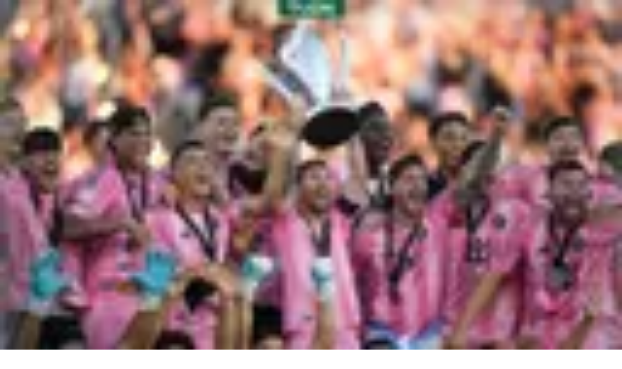

--- FILE ---
content_type: text/html; charset=utf-8
request_url: https://www.tudn.com/futbol/mls/a-puro-cabezazo-francisco-calvo-sella-el-empate-de-san-jose-y-un-doblete-al-minuto-96-video
body_size: 22611
content:
<!DOCTYPE html><html class="roboto_flex_f25cb584-module__uS4W_G__className poppins_d215fb54-module__eurMSW__className" lang="es" prefix="og: https://ogp.me/ns#"><head><meta charSet="utf-8"/><meta name="viewport" content="width=device-width, initial-scale=1"/><link rel="preload" as="image" imageSrcSet="/_next/image?url=https%3A%2F%2Fst1.uvnimg.com%2F79%2Fb4%2Fa3a08a7041988f4d75a2ea90ba83%2Faa17d174da704623a02b2cb0fefa3196&amp;w=256&amp;q=75 256w, /_next/image?url=https%3A%2F%2Fst1.uvnimg.com%2F79%2Fb4%2Fa3a08a7041988f4d75a2ea90ba83%2Faa17d174da704623a02b2cb0fefa3196&amp;w=320&amp;q=75 320w, /_next/image?url=https%3A%2F%2Fst1.uvnimg.com%2F79%2Fb4%2Fa3a08a7041988f4d75a2ea90ba83%2Faa17d174da704623a02b2cb0fefa3196&amp;w=384&amp;q=75 384w, /_next/image?url=https%3A%2F%2Fst1.uvnimg.com%2F79%2Fb4%2Fa3a08a7041988f4d75a2ea90ba83%2Faa17d174da704623a02b2cb0fefa3196&amp;w=450&amp;q=75 450w, /_next/image?url=https%3A%2F%2Fst1.uvnimg.com%2F79%2Fb4%2Fa3a08a7041988f4d75a2ea90ba83%2Faa17d174da704623a02b2cb0fefa3196&amp;w=550&amp;q=75 550w, /_next/image?url=https%3A%2F%2Fst1.uvnimg.com%2F79%2Fb4%2Fa3a08a7041988f4d75a2ea90ba83%2Faa17d174da704623a02b2cb0fefa3196&amp;w=640&amp;q=75 640w, /_next/image?url=https%3A%2F%2Fst1.uvnimg.com%2F79%2Fb4%2Fa3a08a7041988f4d75a2ea90ba83%2Faa17d174da704623a02b2cb0fefa3196&amp;w=768&amp;q=75 768w, /_next/image?url=https%3A%2F%2Fst1.uvnimg.com%2F79%2Fb4%2Fa3a08a7041988f4d75a2ea90ba83%2Faa17d174da704623a02b2cb0fefa3196&amp;w=1024&amp;q=75 1024w, /_next/image?url=https%3A%2F%2Fst1.uvnimg.com%2F79%2Fb4%2Fa3a08a7041988f4d75a2ea90ba83%2Faa17d174da704623a02b2cb0fefa3196&amp;w=1280&amp;q=75 1280w" imageSizes="(min-width: 1024px) 60vw, 80vw"/><link rel="stylesheet" href="/_next/static/chunks/ed0cd62d3fe32028.css" data-precedence="next"/><link rel="stylesheet" href="/_next/static/chunks/dd6453487aa8a223.css" data-precedence="next"/><link rel="preload" as="script" fetchPriority="low" href="/_next/static/chunks/92e8345a301409a5.js"/><script src="/_next/static/chunks/4f0b566723e0c547.js" async=""></script><script src="/_next/static/chunks/a0892d99d2f49fc6.js" async=""></script><script src="/_next/static/chunks/7762ac1a247b8d1d.js" async=""></script><script src="/_next/static/chunks/turbopack-bb7e9ba8e6e773a2.js" async=""></script><script src="/_next/static/chunks/d05b6b2fa6b4cf7c.js" async=""></script><script src="/_next/static/chunks/e29b4913b9e7b6fc.js" async=""></script><script src="/_next/static/chunks/2cac4a2bda1a5585.js" async=""></script><script src="/_next/static/chunks/11fdc6ce44bfbf9a.js" async=""></script><script src="/_next/static/chunks/d653857d98b9b110.js" async=""></script><script src="/_next/static/chunks/a2720edf294d3328.js" async=""></script><script src="/_next/static/chunks/af6bc6135c8344e3.js" async=""></script><script src="/_next/static/chunks/1a2b64a9d3b1e231.js" async=""></script><script src="/_next/static/chunks/28ae970f193994cf.js" async=""></script><script src="/_next/static/chunks/40539d596db88f57.js" async=""></script><link rel="modulepreload" href="/jwplayer/jwplayer.js"/><link rel="preload" href="https://cdn.cookielaw.org/scripttemplates/gpp.stub.js" as="script"/><link rel="preload" href="https://cdn.cookielaw.org/scripttemplates/otSDKStub.js" as="script"/><link rel="preload" href="https://www.googletagmanager.com/gtm.js?id=GTM-TDVV9BR" as="script"/><meta name="next-size-adjust" content=""/><meta content="#0A0B0B" name="theme-color"/><meta content="yes" name="apple-mobile-web-app-capable"/><meta content="yes" name="mobile-web-app-capable"/><link as="script" href="https://securepubads.g.doubleclick.net" rel="preconnect"/><link as="script" href="https://securepubads.g.doubleclick.net" rel="dns-prefetch"/><link as="script" href="https://www.googletagmanager.com" rel="preconnect"/><link as="script" href="https://www.googletagmanager.com" rel="dns-prefetch"/><link as="script" href="https://sb.scorecardresearch.com" rel="dns-prefetch"/><link as="script" href="https://prebid-server.rubiconproject.com" rel="dns-prefetch"/><link as="script" href="https://api.permutive.com" rel="dns-prefetch"/><link as="script" href="https://cdn-gl.imrworldwide.com" rel="dns-prefetch"/><link as="script" href="https://tpc.googlesyndication.com" rel="dns-prefetch"/><link as="script" href="https://token.rubiconproject.com" rel="dns-prefetch"/><link as="script" href="https://cdn.spotible.com" rel="dns-prefetch"/><link as="script" href="https://pixel.rubiconproject.com" rel="dns-prefetch"/><link as="script" href="https://dt.adsafeprotected.com" rel="dns-prefetch"/><link as="script" href="https://static.adsafeprotected.com" rel="dns-prefetch"/><link href="https://st1.uvnimg.com" rel="dns-prefetch"/><link as="script" href="https://www.google-analytics.com" rel="dns-prefetch"/><link as="script" href="https://c.amazon-adsystem.com" rel="dns-prefetch"/><link as="script" href="https://micro.rubiconproject.com" rel="dns-prefetch"/><link as="script" href="https://www.googletagservices.com" rel="dns-prefetch"/><link as="script" href="https://pixel.adsafeprotected.com" rel="dns-prefetch"/><link as="script" href="https://fastlane.rubiconproject.com" rel="dns-prefetch"/><link as="script" href="https://aax.amazon-adsystem.com" rel="dns-prefetch"/><link as="script" href="https://cdn.taboola.com" rel="dns-prefetch"/><link as="script" href="https://pagead2.googlesyndication.com" rel="dns-prefetch"/><link as="script" href="https://cds.taboola.com" rel="dns-prefetch"/><link as="script" href="https://ib.adnxs.com" rel="dns-prefetch"/><link as="script" href="https://cdn.permutive.com" rel="dns-prefetch"/><link as="script" href="https://static.chartbeat.com" rel="dns-prefetch"/><title>A puro cabezazo Francisco Calvo sella el empate de San Jose y un doblete al minuto 96 | TUDN MLS | TUDN</title><meta name="description" content="San Jose Earthquakes empató el marcador de último minuto ante Columbus Crew, el defensa costarricense Francisco Calvo selló el 3-3 definitivo. | TUDN MLS | TUDN"/><link rel="manifest" href="/manifest.webmanifest"/><meta name="keywords" content="mls, San Jose Earthquakes, Francisco Calvo, partidos en vivo, sportshighlight"/><link rel="canonical" href="https://www.tudn.com/futbol/mls/a-puro-cabezazo-francisco-calvo-sella-el-empate-de-san-jose-y-un-doblete-al-minuto-96-video"/><meta property="og:title" content="A puro cabezazo Francisco Calvo sella el empate de San Jose y un doblete al minuto 96"/><meta property="og:description" content="San Jose Earthquakes empató el marcador de último minuto ante Columbus Crew, el defensa costarricense Francisco Calvo selló el 3-3 definitivo."/><meta property="og:url" content="https://www.tudn.com/futbol/mls/a-puro-cabezazo-francisco-calvo-sella-el-empate-de-san-jose-y-un-doblete-al-minuto-96-video"/><meta property="og:site_name" content="TUDN"/><meta property="og:locale" content="es"/><meta property="og:image" content="https://www.tudn.com/api/image/og/us/futbol/mls/a-puro-cabezazo-francisco-calvo-sella-el-empate-de-san-jose-y-un-doblete-al-minuto-96-video"/><meta property="og:type" content="website"/><meta name="twitter:card" content="summary_large_image"/><meta name="twitter:creator" content="@TUDNUSA"/><meta name="twitter:title" content="A puro cabezazo Francisco Calvo sella el empate de San Jose y un doblete al minuto 96"/><meta name="twitter:description" content="San Jose Earthquakes empató el marcador de último minuto ante Columbus Crew, el defensa costarricense Francisco Calvo selló el 3-3 definitivo."/><meta name="twitter:image" content="https://www.tudn.com/api/image/x/us/futbol/mls/a-puro-cabezazo-francisco-calvo-sella-el-empate-de-san-jose-y-un-doblete-al-minuto-96-video"/><link rel="icon" href="/favicon.ico"/><script src="/_next/static/chunks/a6dad97d9634a72d.js" noModule=""></script></head><body class="group/body relative z-0" data-ao="false" data-disable-sticky="false"><div hidden=""><!--$--><!--/$--></div><!--$--><!--/$--><div class="relative z-[42] flex h-10 w-full flex-col overflow-hidden border-b border-b-globalNav-bottom-border bg-globalNav-background antialiased dark:bg-globalNav-background-dark"><div class="grid grid-cols-4 gap-x-4 px-4 sm:grid-cols-6 sm:gap-x-8 md:grid-cols-12 xl:mx-auto xl:max-w-[88rem] xl:px-0 h-[39px] w-full"><div class="col-span-full -ml-4 flex h-[39px] w-[calc(100%+3rem)]"><div class="remove-scroll flex h-[39px] w-full overflow-x-scroll pl-4 [mask-image:linear-gradient(90deg,rgba(255,255,255,0)0%,rgba(255,255,255,1)16px,rgba(0,0,0,1)calc(100%-82px),rgba(0,0,0,0)100%)] [mask-mode:alpha] sm:[mask-image:none]"><ul class="flex h-[39px] w-full sm:justify-center"></ul></div></div></div></div><header class="top-0 z-50 block h-14 w-full group-data-[disable-sticky=&quot;true&quot;]/body:relative sticky md:h-[72px] xl:h-[78px] bg-mainHeader-background dark:bg-mainHeader-background-dark"><div class="grid grid-cols-4 gap-x-4 px-4 sm:grid-cols-6 sm:gap-x-8 md:grid-cols-12 xl:mx-auto xl:max-w-[88rem] xl:px-0 h-full grid-cols-5"><a aria-label="TUDN" class="group col-start-1 col-end-3 row-start-1 flex w-fit shrink-0 items-center sm:col-[1/7] sm:justify-self-start md:z-30 md:col-span-1 md:col-start-1 md:justify-start md:justify-self-start z-1 ml-12 lg:ml-0" data-navigation-from="home" data-navigation-prefix="mainnav" data-tracking-event="navigation_click" href="/"><svg class="logo-sizes shrink-0 fill-mainHeader-logo-color group-hover:fill-mainHeader-logo-color-hover" fill="#000000" height="20" viewBox="0 0 90 20" width="90"><path d="M0 0h20.275v2.246H0zm20.274 5.297H0V3.05h20.274zM9.635 7.578v11.904H7.336V5.297zm3.184 3.122v8.782H10.52V8.449zM67.135.029v19.417h2.335V2.207h1.668l11.196 14.046h.408V.029h-2.298v10.235L72.25.029z"></path><path d="M70.286 3.037v16.409h2.336V8.921l8.415 10.525h4.931V.029h-2.336v17.094H81.89L70.731 3.042zM44.813 19.43c.016-4.327.01-9.156.01-13.483V5.51c.134.105.22.16.291.23.542.527 1.07 1.07 1.627 1.581.24.223.34.449.338.777-.014 2.87 0 5.742-.018 8.613-.002.407.096.534.529.53 2.432-.02 4.864-.007 7.296-.01 3.807-.006 7.019-2.679 7.635-6.348.666-3.964-2.088-7.79-6.16-8.535a9.026 9.026 0 0 0-1.568-.15c-3.14-.015-6.282-.007-9.423-.007h-.518V.055c.173-.007.322-.02.472-.02 3.196-.001 6.392-.013 9.589.003 2.529.013 4.858.629 6.794 2.316 1.54 1.342 2.438 3.041 2.82 5.006.425 2.187.388 4.358-.489 6.441-1.28 3.042-3.648 4.81-6.911 5.447a11.24 11.24 0 0 1-2.066.182H44.813ZM22.63.034h2.222v.513c0 3.225-.034 6.45.01 9.674.04 2.882 1.317 5.134 3.877 6.598 4.535 2.591 10.39-.066 11.322-5.118a9.091 9.091 0 0 0 .156-1.617c.014-3.17.007-6.34.007-9.511V.045h2.201c.007.138.02.281.02.424 0 3.415.053 6.832-.014 10.245-.09 4.482-2.875 8.127-7.69 8.928-2.54.42-5.01.262-7.31-.975-2.634-1.416-4.12-3.648-4.629-6.515-.128-.717-.162-1.457-.166-2.188-.018-3.13-.008-6.26-.008-9.389.002-.163.002-.325.002-.54Z"></path><path d="M25.817.027h2.2v.495c0 3.306-.002 6.612 0 9.918 0 2.26 1.375 3.983 3.633 4.42 2.714.526 5.048-1.172 5.336-3.575.034-.282.069-.566.069-.85.005-3.292.003-6.585.003-9.877v-.52h2.197c.014.11.038.213.038.316-.002 3.415.019 6.83-.018 10.245-.031 2.92-2.32 5.583-5.228 6.173-3.775.766-7.25-1.407-8.12-5.084a4.095 4.095 0 0 1-.124-.925c-.01-3.482-.008-6.965-.008-10.448 0-.082.011-.163.021-.288Zm24.361 14.17c.009-.776-.036-2.644.016-3.416L48.04 8.593v7.706c.13.008.226.018.322.018 2.32 0 4.642.003 6.963-.006.316-.002.638-.04.948-.103 3.814-.794 6.126-4.384 5.226-8.104-.679-2.807-3.3-4.942-6.246-4.983-3.363-.048-6.727-.016-10.09-.017-.094 0-.188.017-.34.03 0 .572.03 1.625-.01 2.175l10.133.02c.55.002 1.118.042 1.646.18 2.346.611 3.706 3.035 3.057 5.379-.52 1.88-2.012 3.148-3.999 3.25l-5.472.06ZM88.296.023h.216l.033.008c.064.01.13.015.194.028.355.075.65.252.885.523.18.209.298.449.345.72.014.079.021.159.031.238v.083l-.01.112a1.52 1.52 0 0 1-.344.824c-.25.3-.567.488-.956.558-.081.015-.165.02-.247.03h-.085l-.038-.005c-.08-.01-.16-.016-.24-.031a1.551 1.551 0 0 1-.735-.362 1.527 1.527 0 0 1-.505-.865c-.013-.064-.021-.129-.031-.193v-.212l.006-.03c.017-.21.075-.409.18-.594A1.57 1.57 0 0 1 88.1.053c.063-.013.13-.02.196-.03Zm-1.242 1.558c-.004.73.597 1.32 1.345 1.324.743.004 1.35-.59 1.353-1.319C89.755.86 89.153.268 88.41.264a1.331 1.331 0 0 0-1.355 1.317Z"></path><path d="M88.065 1.816v.623h-.254V.74c.007-.001.012-.004.017-.004.248.002.495-.003.742.01a.49.49 0 0 1 .4.22c.06.09.073.195.076.3.003.171-.034.329-.174.427-.057.04-.126.06-.19.09l-.04.012.37.646c-.087 0-.165.002-.243-.001-.011-.001-.024-.02-.033-.035a113.89 113.89 0 0 1-.317-.552c-.015-.027-.03-.039-.06-.038-.097.003-.193 0-.294 0Zm.002-.243c.146 0 .289.007.432-.003a.38.38 0 0 0 .18-.066c.099-.067.13-.16.106-.32a.23.23 0 0 0-.2-.198c-.17-.023-.343-.022-.517-.03v.617Z"></path></svg></a><!--$?--><template id="B:0"></template><!--/$--></div></header><!--$--><!--/$--><script type="application/ld+json">{
  "@context": "https://schema.org",
  "@type": "BreadcrumbList",
  "itemListElement": [
    {
      "@type": "ListItem",
      "position": 1,
      "name": "TUDN",
      "item": "https://www.tudn.com"
    },
    {
      "@type": "ListItem",
      "position": 2,
      "name": "FUTBOL",
      "item": "https://www.tudn.com/futbol"
    },
    {
      "@type": "ListItem",
      "position": 3,
      "name": "MLS",
      "item": "https://www.tudn.com/futbol/mls"
    },
    {
      "@type": "ListItem",
      "position": 4,
      "name": "A puro cabezazo Francisco Calvo sella el empate de San Jose y un doblete al minuto 96",
      "item": "https://www.tudn.com/futbol/mls/a-puro-cabezazo-francisco-calvo-sella-el-empate-de-san-jose-y-un-doblete-al-minuto-96-video"
    }
  ]
}</script><div class="relative"><div class="col-span-full flex flex-col items-center"><div class="absolute h-[1px] w-[1px]" id="gpt-top-ad-container"><!--$--><!--/$--></div></div></div><div class="relative"><div class="mx-auto mt-4 block h-px w-[182px] bg-light-grey md:mt-6 dark:bg-mine-shaft-light md:w-md"></div><div class="col-span-full flex flex-col items-center mt-6 mb-8 w-full md:mt-8 md:mb-10"><span class="mb-2 meta-card text-grey-black">PUBLICIDAD</span><div class="grow" id="gpt-top-ad-container-1" style="min-height:90px;width:auto"><!--$--><!--/$--></div></div><div class="mx-auto mb-4 block h-px w-[182px] bg-light-grey md:mb-6 dark:bg-mine-shaft-light md:w-md"></div></div><!--$?--><template id="B:1"></template><div class="dark:bg-black"><div class="grid grid-cols-4 gap-x-4 px-4 sm:grid-cols-6 sm:gap-x-8 md:grid-cols-12 xl:mx-auto xl:max-w-[88rem] xl:px-0 py-4 sm:py-6"><div class="col-span-full"></div><div class="col-span-full md:col-span-9"><script type="application/ld+json">{
  "@context": "https://schema.org",
  "@type": "VideoObject",
  "contentUrl": "https://nomvauth.univision.com/api/v3/video-auth/secure-url-signature?mcpid=4195676&mcpOrigin=US",
  "description": "San Jose Earthquakes empató el marcador de último minuto ante Columbus Crew, el defensa costarricense Francisco Calvo selló el 3-3 definitivo.",
  "duration": "PT1M16S",
  "embedUrl": "https://www.tudn.com/embed/futbol/mls/a-puro-cabezazo-francisco-calvo-sella-el-empate-de-san-jose-y-un-doblete-al-minuto-96-video",
  "name": "A puro cabezazo Francisco Calvo sella el empate de San Jose y un doblete al minuto 96",
  "thumbnailUrl": "https://st1.uvnimg.com/79/b4/a3a08a7041988f4d75a2ea90ba83/aa17d174da704623a02b2cb0fefa3196",
  "uploadDate": "2022-03-05T19:45:00-05:00"
}</script><div class="relative overflow-hidden aspect-16/9 flex" id="player-6xv5tx-component"><figure class="@container relative aspect-16/9 size-full bg-woodsmoke dark:bg-cod-gray-light"><img alt="" decoding="async" data-nimg="fill" class="object-cover" style="position:absolute;height:100%;width:100%;left:0;top:0;right:0;bottom:0;color:transparent" sizes="(min-width: 1024px) 60vw, 80vw" srcSet="/_next/image?url=https%3A%2F%2Fst1.uvnimg.com%2F79%2Fb4%2Fa3a08a7041988f4d75a2ea90ba83%2Faa17d174da704623a02b2cb0fefa3196&amp;w=256&amp;q=75 256w, /_next/image?url=https%3A%2F%2Fst1.uvnimg.com%2F79%2Fb4%2Fa3a08a7041988f4d75a2ea90ba83%2Faa17d174da704623a02b2cb0fefa3196&amp;w=320&amp;q=75 320w, /_next/image?url=https%3A%2F%2Fst1.uvnimg.com%2F79%2Fb4%2Fa3a08a7041988f4d75a2ea90ba83%2Faa17d174da704623a02b2cb0fefa3196&amp;w=384&amp;q=75 384w, /_next/image?url=https%3A%2F%2Fst1.uvnimg.com%2F79%2Fb4%2Fa3a08a7041988f4d75a2ea90ba83%2Faa17d174da704623a02b2cb0fefa3196&amp;w=450&amp;q=75 450w, /_next/image?url=https%3A%2F%2Fst1.uvnimg.com%2F79%2Fb4%2Fa3a08a7041988f4d75a2ea90ba83%2Faa17d174da704623a02b2cb0fefa3196&amp;w=550&amp;q=75 550w, /_next/image?url=https%3A%2F%2Fst1.uvnimg.com%2F79%2Fb4%2Fa3a08a7041988f4d75a2ea90ba83%2Faa17d174da704623a02b2cb0fefa3196&amp;w=640&amp;q=75 640w, /_next/image?url=https%3A%2F%2Fst1.uvnimg.com%2F79%2Fb4%2Fa3a08a7041988f4d75a2ea90ba83%2Faa17d174da704623a02b2cb0fefa3196&amp;w=768&amp;q=75 768w, /_next/image?url=https%3A%2F%2Fst1.uvnimg.com%2F79%2Fb4%2Fa3a08a7041988f4d75a2ea90ba83%2Faa17d174da704623a02b2cb0fefa3196&amp;w=1024&amp;q=75 1024w, /_next/image?url=https%3A%2F%2Fst1.uvnimg.com%2F79%2Fb4%2Fa3a08a7041988f4d75a2ea90ba83%2Faa17d174da704623a02b2cb0fefa3196&amp;w=1280&amp;q=75 1280w" src="/_next/image?url=https%3A%2F%2Fst1.uvnimg.com%2F79%2Fb4%2Fa3a08a7041988f4d75a2ea90ba83%2Faa17d174da704623a02b2cb0fefa3196&amp;w=1280&amp;q=75"/><div class="absolute flex h-full w-full items-center justify-center bg-gradient-to-b from-transparent via-transparent to-black/50"><button class="relative flex items-center justify-center h-10 w-10 sm:h-24 sm:w-24 lg:h-28 lg:w-28" tabindex="0" type="button"><div class="absolute flex bg-transparent h-14 w-14 sm:h-16 sm:w-16 lg:h-20 lg:w-20"><figure class="relative flex aspect-1/1 w-full [&amp;&gt;img]:drop-shadow-[0_0_8px_4px_rgba(0,0,0,0.25)]"><img alt="play" class="w-full" decoding="async" height="32" loading="lazy" src="/client-icon/play/_/_/white" width="32"/></figure></div></button></div></figure></div><div class="mb-4 min-h-[190px] md:mb-0 md:min-h-[216px] mt-6"><div class="mb-4 flex h-4 items-center md:h-6.5"><div class="flex flex-row items-center overflow-hidden"><a class="line-clamp-1 pr-11" href="/futbol/mls"><span class="h-4 label-xs font-bold text-cards-parent md:h-6.5 dark:text-cards-parent-dark">MLS</span></a></div><div class="relative ml-auto h-10"></div></div><h1 class="mb-4 line-clamp-4 title-l md:title-2xl md:leading-[120%] dark:text-white">A puro cabezazo Francisco Calvo sella el empate de San Jose y un doblete al minuto 96</h1><div class="evo-poppins-base text-[.875rem] leading-[150%] text-grey-black md:text-hamburger-third-level dark:text-light-grey [&amp;_a]:text-current-text-accent [&amp;_a]:underline dark:[&amp;_a]:text-light-grey [&amp;_a[href^=&quot;https://vix&quot;]]:text-mahogany [&amp;_a[href^=&quot;https://www.vix&quot;]]:text-mahogany">San Jose Earthquakes empató el marcador de último minuto ante Columbus Crew, el defensa costarricense Francisco Calvo selló el 3-3 definitivo.</div><div class="relative mt-3 mb-4 px-0 md:mt-6 md:mb-8"><div class="border-bottom-1 relative col-span-full border-grayscale-40 md:col-span-8"><div class="flex flex-row items-center gap-2"><figure class="relative aspect-1/1 size-[50px]"><div><img alt="TUDN picture" loading="lazy" decoding="async" data-nimg="fill" class="object-cover" style="position:absolute;height:100%;width:100%;left:0;top:0;right:0;bottom:0;color:transparent" sizes="(max-width: 1440px) 10vw" srcSet="/_next/image?url=https%3A%2F%2Fst1.uvnimg.com%2F4d%2Ff4%2F3df8630848018dbbf4ed829fd905%2Ftudn-fallbackimage.png&amp;w=32&amp;q=75 32w, /_next/image?url=https%3A%2F%2Fst1.uvnimg.com%2F4d%2Ff4%2F3df8630848018dbbf4ed829fd905%2Ftudn-fallbackimage.png&amp;w=48&amp;q=75 48w, /_next/image?url=https%3A%2F%2Fst1.uvnimg.com%2F4d%2Ff4%2F3df8630848018dbbf4ed829fd905%2Ftudn-fallbackimage.png&amp;w=64&amp;q=75 64w, /_next/image?url=https%3A%2F%2Fst1.uvnimg.com%2F4d%2Ff4%2F3df8630848018dbbf4ed829fd905%2Ftudn-fallbackimage.png&amp;w=96&amp;q=75 96w, /_next/image?url=https%3A%2F%2Fst1.uvnimg.com%2F4d%2Ff4%2F3df8630848018dbbf4ed829fd905%2Ftudn-fallbackimage.png&amp;w=128&amp;q=75 128w, /_next/image?url=https%3A%2F%2Fst1.uvnimg.com%2F4d%2Ff4%2F3df8630848018dbbf4ed829fd905%2Ftudn-fallbackimage.png&amp;w=256&amp;q=75 256w, /_next/image?url=https%3A%2F%2Fst1.uvnimg.com%2F4d%2Ff4%2F3df8630848018dbbf4ed829fd905%2Ftudn-fallbackimage.png&amp;w=320&amp;q=75 320w, /_next/image?url=https%3A%2F%2Fst1.uvnimg.com%2F4d%2Ff4%2F3df8630848018dbbf4ed829fd905%2Ftudn-fallbackimage.png&amp;w=384&amp;q=75 384w, /_next/image?url=https%3A%2F%2Fst1.uvnimg.com%2F4d%2Ff4%2F3df8630848018dbbf4ed829fd905%2Ftudn-fallbackimage.png&amp;w=450&amp;q=75 450w, /_next/image?url=https%3A%2F%2Fst1.uvnimg.com%2F4d%2Ff4%2F3df8630848018dbbf4ed829fd905%2Ftudn-fallbackimage.png&amp;w=550&amp;q=75 550w, /_next/image?url=https%3A%2F%2Fst1.uvnimg.com%2F4d%2Ff4%2F3df8630848018dbbf4ed829fd905%2Ftudn-fallbackimage.png&amp;w=640&amp;q=75 640w, /_next/image?url=https%3A%2F%2Fst1.uvnimg.com%2F4d%2Ff4%2F3df8630848018dbbf4ed829fd905%2Ftudn-fallbackimage.png&amp;w=768&amp;q=75 768w, /_next/image?url=https%3A%2F%2Fst1.uvnimg.com%2F4d%2Ff4%2F3df8630848018dbbf4ed829fd905%2Ftudn-fallbackimage.png&amp;w=1024&amp;q=75 1024w, /_next/image?url=https%3A%2F%2Fst1.uvnimg.com%2F4d%2Ff4%2F3df8630848018dbbf4ed829fd905%2Ftudn-fallbackimage.png&amp;w=1280&amp;q=75 1280w" src="/_next/image?url=https%3A%2F%2Fst1.uvnimg.com%2F4d%2Ff4%2F3df8630848018dbbf4ed829fd905%2Ftudn-fallbackimage.png&amp;w=1280&amp;q=75"/></div></figure><div><div class="flex flex-row label-s font-medium text-current-text-accent dark:text-light-grey"><span class="mr-1">Por:</span><div>TUDN</div></div><span class="block text-tuatara dark:text-light-grey"><div class="flex-inline evo-poppins-xs">Publicado el 6 mar 22 - 06:45 PM CST.<!-- --> <!-- -->Actualizado el 22 jul 24 - 04:36 PM CST.</div></span></div></div></div></div></div></div><div class="remove-scroll col-span-full overflow-y-scroll md:col-span-3 md:aspect-328/828"><div class="remove-scroll pointer-events-auto flex snap-x snap-mandatory overflow-hidden overflow-x-scroll md:snap-y md:overflow-y-scroll"><div class="flex w-full flex-row gap-4 md:flex-col md:gap-6"><div class="snap-center" tabindex="0"><a target="_blank" class="group flex aspect-119/159 w-[119px] flex-col md:aspect-328/108 md:w-full md:flex-row" href="/futbol/mls/a-puro-cabezazo-francisco-calvo-sella-el-empate-de-san-jose-y-un-doblete-al-minuto-96-video"><div class="peer flex aspect-119/67 w-[119px] md:aspect-145/108 md:w-[44.2%]"><figure class="relative h-full w-full"><img alt="A puro cabezazo Francisco Calvo sella el empate de San Jose y un doblete al minuto 96" loading="lazy" decoding="async" data-nimg="fill" class="h-full w-full object-cover" style="position:absolute;height:100%;width:100%;left:0;top:0;right:0;bottom:0;color:transparent" sizes="10vw" srcSet="/_next/image?url=https%3A%2F%2Fst1.uvnimg.com%2F79%2Fb4%2Fa3a08a7041988f4d75a2ea90ba83%2Faa17d174da704623a02b2cb0fefa3196&amp;w=32&amp;q=75 32w, /_next/image?url=https%3A%2F%2Fst1.uvnimg.com%2F79%2Fb4%2Fa3a08a7041988f4d75a2ea90ba83%2Faa17d174da704623a02b2cb0fefa3196&amp;w=48&amp;q=75 48w, /_next/image?url=https%3A%2F%2Fst1.uvnimg.com%2F79%2Fb4%2Fa3a08a7041988f4d75a2ea90ba83%2Faa17d174da704623a02b2cb0fefa3196&amp;w=64&amp;q=75 64w, /_next/image?url=https%3A%2F%2Fst1.uvnimg.com%2F79%2Fb4%2Fa3a08a7041988f4d75a2ea90ba83%2Faa17d174da704623a02b2cb0fefa3196&amp;w=96&amp;q=75 96w, /_next/image?url=https%3A%2F%2Fst1.uvnimg.com%2F79%2Fb4%2Fa3a08a7041988f4d75a2ea90ba83%2Faa17d174da704623a02b2cb0fefa3196&amp;w=128&amp;q=75 128w, /_next/image?url=https%3A%2F%2Fst1.uvnimg.com%2F79%2Fb4%2Fa3a08a7041988f4d75a2ea90ba83%2Faa17d174da704623a02b2cb0fefa3196&amp;w=256&amp;q=75 256w, /_next/image?url=https%3A%2F%2Fst1.uvnimg.com%2F79%2Fb4%2Fa3a08a7041988f4d75a2ea90ba83%2Faa17d174da704623a02b2cb0fefa3196&amp;w=320&amp;q=75 320w, /_next/image?url=https%3A%2F%2Fst1.uvnimg.com%2F79%2Fb4%2Fa3a08a7041988f4d75a2ea90ba83%2Faa17d174da704623a02b2cb0fefa3196&amp;w=384&amp;q=75 384w, /_next/image?url=https%3A%2F%2Fst1.uvnimg.com%2F79%2Fb4%2Fa3a08a7041988f4d75a2ea90ba83%2Faa17d174da704623a02b2cb0fefa3196&amp;w=450&amp;q=75 450w, /_next/image?url=https%3A%2F%2Fst1.uvnimg.com%2F79%2Fb4%2Fa3a08a7041988f4d75a2ea90ba83%2Faa17d174da704623a02b2cb0fefa3196&amp;w=550&amp;q=75 550w, /_next/image?url=https%3A%2F%2Fst1.uvnimg.com%2F79%2Fb4%2Fa3a08a7041988f4d75a2ea90ba83%2Faa17d174da704623a02b2cb0fefa3196&amp;w=640&amp;q=75 640w, /_next/image?url=https%3A%2F%2Fst1.uvnimg.com%2F79%2Fb4%2Fa3a08a7041988f4d75a2ea90ba83%2Faa17d174da704623a02b2cb0fefa3196&amp;w=768&amp;q=75 768w, /_next/image?url=https%3A%2F%2Fst1.uvnimg.com%2F79%2Fb4%2Fa3a08a7041988f4d75a2ea90ba83%2Faa17d174da704623a02b2cb0fefa3196&amp;w=1024&amp;q=75 1024w, /_next/image?url=https%3A%2F%2Fst1.uvnimg.com%2F79%2Fb4%2Fa3a08a7041988f4d75a2ea90ba83%2Faa17d174da704623a02b2cb0fefa3196&amp;w=1280&amp;q=75 1280w" src="/_next/image?url=https%3A%2F%2Fst1.uvnimg.com%2F79%2Fb4%2Fa3a08a7041988f4d75a2ea90ba83%2Faa17d174da704623a02b2cb0fefa3196&amp;w=1280&amp;q=75"/><div class="absolute flex h-full w-full items-center justify-center md:bg-gradient-to-t md:from-black/50 md:from-[9%] md:via-black/25 md:via-[17%] md:to-black/0 md:to-30%"><figure class="relative flex hidden h-8 w-8 md:block"><img alt="play" class="w-full" decoding="async" height="32" loading="lazy" src="/client-icon/play/32/32/white" width="32"/></figure><div class="absolute bottom-2 left-2 hidden text-white md:bottom-1 md:left-1 md:block lg:bottom-2 lg:left-2"><div class="flex items-center"><svg class="mr-1 fill-black md:fill-white dark:fill-white" fill="#000000" height="16" viewBox="0 0 256 256" width="16"><path clip-rule="evenodd" d="M127.988 40.4h-.637c-.436 0-1.071.004-1.886.013-1.629.017-3.98.056-6.9.144-5.836.175-13.969.544-23.175 1.322-18.211 1.537-41.396 4.728-59.245 11.548l-.118.046a24.102 24.102 0 0 0-14.37 16.316l-.008.03C19.158 79.568 16 97.645 16 128c0 30.355 3.158 48.432 5.65 58.181l.007.03a24.103 24.103 0 0 0 14.37 16.316l.118.046c17.85 6.82 41.034 10.011 59.244 11.549a433.71 433.71 0 0 0 23.176 1.321c2.92.088 5.271.127 6.9.145.815.008 1.45.011 1.886.012l.502.001.135-.001h.024l.135.001.502-.001c.436-.001 1.071-.004 1.886-.012 1.629-.018 3.98-.057 6.9-.145a433.753 433.753 0 0 0 23.176-1.321c18.21-1.538 41.395-4.729 59.244-11.549l.118-.046a24.105 24.105 0 0 0 14.37-16.316l.008-.03C236.842 176.432 240 158.355 240 128c0-30.355-3.158-48.432-5.649-58.18l-.008-.03a24.097 24.097 0 0 0-14.37-16.317l-.118-.046c-17.849-6.82-41.034-10.011-59.244-11.548a433.651 433.651 0 0 0-23.176-1.322c-2.92-.088-5.271-.127-6.9-.144-.815-.009-1.45-.012-1.886-.013h-.661Zm-.03 159.2h.111l.105.001.44-.001c.393 0 .983-.003 1.751-.012a340.79 340.79 0 0 0 6.59-.137 417.805 417.805 0 0 0 22.309-1.273c17.889-1.51 39.169-4.562 54.813-10.525a8.105 8.105 0 0 0 4.777-5.451C220.962 173.944 224 157.225 224 128c0-29.224-3.038-45.944-5.146-54.202a8.102 8.102 0 0 0-4.777-5.45c-15.644-5.963-36.924-9.016-54.813-10.526a417.574 417.574 0 0 0-22.309-1.272 342.885 342.885 0 0 0-6.59-.138c-.768-.008-1.358-.011-1.751-.012h-1.228c-.393 0-.983.004-1.751.012-1.537.016-3.784.053-6.59.138-5.618.168-13.454.524-22.31 1.272-17.888 1.51-39.168 4.563-54.812 10.525a8.1 8.1 0 0 0-4.777 5.451C35.038 82.056 32 98.776 32 128c0 29.225 3.038 45.944 5.146 54.202a8.103 8.103 0 0 0 4.777 5.451c15.644 5.963 36.924 9.015 54.813 10.525a417.848 417.848 0 0 0 22.309 1.273c2.806.084 5.053.121 6.59.137.768.009 1.358.012 1.751.012l.44.001.105-.001h.027ZM108.225 88.947a8.001 8.001 0 0 1 8.213.397l48 32a8 8 0 0 1 0 13.313l-48 32A8 8 0 0 1 104 160V96a8 8 0 0 1 4.225-7.053ZM120 110.948v34.104L145.578 128 120 110.948Z" fill-rule="evenodd"></path></svg><span class="label-xs lowercase md:label-card lg:label-xs">1:16<!-- --> min</span></div></div></div></figure></div><div class="flex aspect-119/92 w-[119px] bg-transparent headline-peer-parent text-left md:aspect-183/108 md:w-[55.8%] md:bg-white dark:md:bg-cod-gray-light"><div class="flex flex-col justify-between pt-2 text-black md:py-2 md:pr-2 md:pl-3 dark:text-white"><h2 class="line-clamp-4 text-2xs-roboto font-bold text-[0.75rem] md:line-clamp-2 md:text-xs-roboto lg:line-clamp-3"><span class="headline-underline-position group-hover:headline-underline-color group-active:headline-underline-color">A puro cabezazo Francisco Calvo sella el empate de San Jose y un doblete al minuto 96</span></h2><div class="hidden text-xs-poppins leading-[130%] font-bold text-cards-parent md:line-clamp-1 dark:text-cards-parent-dark">MLS</div><div class="block md:hidden"><div class="flex items-center"><svg class="mr-1 fill-black md:fill-white dark:fill-white" fill="#000000" height="16" viewBox="0 0 256 256" width="16"><path clip-rule="evenodd" d="M127.988 40.4h-.637c-.436 0-1.071.004-1.886.013-1.629.017-3.98.056-6.9.144-5.836.175-13.969.544-23.175 1.322-18.211 1.537-41.396 4.728-59.245 11.548l-.118.046a24.102 24.102 0 0 0-14.37 16.316l-.008.03C19.158 79.568 16 97.645 16 128c0 30.355 3.158 48.432 5.65 58.181l.007.03a24.103 24.103 0 0 0 14.37 16.316l.118.046c17.85 6.82 41.034 10.011 59.244 11.549a433.71 433.71 0 0 0 23.176 1.321c2.92.088 5.271.127 6.9.145.815.008 1.45.011 1.886.012l.502.001.135-.001h.024l.135.001.502-.001c.436-.001 1.071-.004 1.886-.012 1.629-.018 3.98-.057 6.9-.145a433.753 433.753 0 0 0 23.176-1.321c18.21-1.538 41.395-4.729 59.244-11.549l.118-.046a24.105 24.105 0 0 0 14.37-16.316l.008-.03C236.842 176.432 240 158.355 240 128c0-30.355-3.158-48.432-5.649-58.18l-.008-.03a24.097 24.097 0 0 0-14.37-16.317l-.118-.046c-17.849-6.82-41.034-10.011-59.244-11.548a433.651 433.651 0 0 0-23.176-1.322c-2.92-.088-5.271-.127-6.9-.144-.815-.009-1.45-.012-1.886-.013h-.661Zm-.03 159.2h.111l.105.001.44-.001c.393 0 .983-.003 1.751-.012a340.79 340.79 0 0 0 6.59-.137 417.805 417.805 0 0 0 22.309-1.273c17.889-1.51 39.169-4.562 54.813-10.525a8.105 8.105 0 0 0 4.777-5.451C220.962 173.944 224 157.225 224 128c0-29.224-3.038-45.944-5.146-54.202a8.102 8.102 0 0 0-4.777-5.45c-15.644-5.963-36.924-9.016-54.813-10.526a417.574 417.574 0 0 0-22.309-1.272 342.885 342.885 0 0 0-6.59-.138c-.768-.008-1.358-.011-1.751-.012h-1.228c-.393 0-.983.004-1.751.012-1.537.016-3.784.053-6.59.138-5.618.168-13.454.524-22.31 1.272-17.888 1.51-39.168 4.563-54.812 10.525a8.1 8.1 0 0 0-4.777 5.451C35.038 82.056 32 98.776 32 128c0 29.225 3.038 45.944 5.146 54.202a8.103 8.103 0 0 0 4.777 5.451c15.644 5.963 36.924 9.015 54.813 10.525a417.848 417.848 0 0 0 22.309 1.273c2.806.084 5.053.121 6.59.137.768.009 1.358.012 1.751.012l.44.001.105-.001h.027ZM108.225 88.947a8.001 8.001 0 0 1 8.213.397l48 32a8 8 0 0 1 0 13.313l-48 32A8 8 0 0 1 104 160V96a8 8 0 0 1 4.225-7.053ZM120 110.948v34.104L145.578 128 120 110.948Z" fill-rule="evenodd"></path></svg><span class="label-xs lowercase md:label-card lg:label-xs">1:16<!-- --> min</span></div></div></div></div></a></div><div class="snap-center" tabindex="1"><a target="_blank" class="group flex aspect-119/159 w-[119px] flex-col md:aspect-328/108 md:w-full md:flex-row" href="/futbol/mls/inter-miami-espera-una-resolusion-por-berterame-en-las-proximas-horas-video"><div class="peer flex aspect-119/67 w-[119px] md:aspect-145/108 md:w-[44.2%]"><figure class="relative h-full w-full"><img alt="Inter Miami rompe el silencio sobre posible fichaje de Berterame " loading="lazy" decoding="async" data-nimg="fill" class="h-full w-full object-cover" style="position:absolute;height:100%;width:100%;left:0;top:0;right:0;bottom:0;color:transparent" sizes="10vw" srcSet="/_next/image?url=https%3A%2F%2Fst1.uvnimg.com%2F1b%2Fac%2F0b232d97491db86bd077f042b101%2Fec48d21e0714493bb39c8f4941f2a082&amp;w=32&amp;q=75 32w, /_next/image?url=https%3A%2F%2Fst1.uvnimg.com%2F1b%2Fac%2F0b232d97491db86bd077f042b101%2Fec48d21e0714493bb39c8f4941f2a082&amp;w=48&amp;q=75 48w, /_next/image?url=https%3A%2F%2Fst1.uvnimg.com%2F1b%2Fac%2F0b232d97491db86bd077f042b101%2Fec48d21e0714493bb39c8f4941f2a082&amp;w=64&amp;q=75 64w, /_next/image?url=https%3A%2F%2Fst1.uvnimg.com%2F1b%2Fac%2F0b232d97491db86bd077f042b101%2Fec48d21e0714493bb39c8f4941f2a082&amp;w=96&amp;q=75 96w, /_next/image?url=https%3A%2F%2Fst1.uvnimg.com%2F1b%2Fac%2F0b232d97491db86bd077f042b101%2Fec48d21e0714493bb39c8f4941f2a082&amp;w=128&amp;q=75 128w, /_next/image?url=https%3A%2F%2Fst1.uvnimg.com%2F1b%2Fac%2F0b232d97491db86bd077f042b101%2Fec48d21e0714493bb39c8f4941f2a082&amp;w=256&amp;q=75 256w, /_next/image?url=https%3A%2F%2Fst1.uvnimg.com%2F1b%2Fac%2F0b232d97491db86bd077f042b101%2Fec48d21e0714493bb39c8f4941f2a082&amp;w=320&amp;q=75 320w, /_next/image?url=https%3A%2F%2Fst1.uvnimg.com%2F1b%2Fac%2F0b232d97491db86bd077f042b101%2Fec48d21e0714493bb39c8f4941f2a082&amp;w=384&amp;q=75 384w, /_next/image?url=https%3A%2F%2Fst1.uvnimg.com%2F1b%2Fac%2F0b232d97491db86bd077f042b101%2Fec48d21e0714493bb39c8f4941f2a082&amp;w=450&amp;q=75 450w, /_next/image?url=https%3A%2F%2Fst1.uvnimg.com%2F1b%2Fac%2F0b232d97491db86bd077f042b101%2Fec48d21e0714493bb39c8f4941f2a082&amp;w=550&amp;q=75 550w, /_next/image?url=https%3A%2F%2Fst1.uvnimg.com%2F1b%2Fac%2F0b232d97491db86bd077f042b101%2Fec48d21e0714493bb39c8f4941f2a082&amp;w=640&amp;q=75 640w, /_next/image?url=https%3A%2F%2Fst1.uvnimg.com%2F1b%2Fac%2F0b232d97491db86bd077f042b101%2Fec48d21e0714493bb39c8f4941f2a082&amp;w=768&amp;q=75 768w, /_next/image?url=https%3A%2F%2Fst1.uvnimg.com%2F1b%2Fac%2F0b232d97491db86bd077f042b101%2Fec48d21e0714493bb39c8f4941f2a082&amp;w=1024&amp;q=75 1024w, /_next/image?url=https%3A%2F%2Fst1.uvnimg.com%2F1b%2Fac%2F0b232d97491db86bd077f042b101%2Fec48d21e0714493bb39c8f4941f2a082&amp;w=1280&amp;q=75 1280w" src="/_next/image?url=https%3A%2F%2Fst1.uvnimg.com%2F1b%2Fac%2F0b232d97491db86bd077f042b101%2Fec48d21e0714493bb39c8f4941f2a082&amp;w=1280&amp;q=75"/><div class="absolute flex h-full w-full items-center justify-center md:bg-gradient-to-t md:from-black/50 md:from-[9%] md:via-black/25 md:via-[17%] md:to-black/0 md:to-30%"><figure class="relative flex hidden h-8 w-8 md:block"><img alt="play" class="w-full" decoding="async" height="32" loading="lazy" src="/client-icon/play/32/32/white" width="32"/></figure><div class="absolute bottom-2 left-2 hidden text-white md:bottom-1 md:left-1 md:block lg:bottom-2 lg:left-2"><div class="flex items-center"><svg class="mr-1 fill-black md:fill-white dark:fill-white" fill="#000000" height="16" viewBox="0 0 256 256" width="16"><path clip-rule="evenodd" d="M127.988 40.4h-.637c-.436 0-1.071.004-1.886.013-1.629.017-3.98.056-6.9.144-5.836.175-13.969.544-23.175 1.322-18.211 1.537-41.396 4.728-59.245 11.548l-.118.046a24.102 24.102 0 0 0-14.37 16.316l-.008.03C19.158 79.568 16 97.645 16 128c0 30.355 3.158 48.432 5.65 58.181l.007.03a24.103 24.103 0 0 0 14.37 16.316l.118.046c17.85 6.82 41.034 10.011 59.244 11.549a433.71 433.71 0 0 0 23.176 1.321c2.92.088 5.271.127 6.9.145.815.008 1.45.011 1.886.012l.502.001.135-.001h.024l.135.001.502-.001c.436-.001 1.071-.004 1.886-.012 1.629-.018 3.98-.057 6.9-.145a433.753 433.753 0 0 0 23.176-1.321c18.21-1.538 41.395-4.729 59.244-11.549l.118-.046a24.105 24.105 0 0 0 14.37-16.316l.008-.03C236.842 176.432 240 158.355 240 128c0-30.355-3.158-48.432-5.649-58.18l-.008-.03a24.097 24.097 0 0 0-14.37-16.317l-.118-.046c-17.849-6.82-41.034-10.011-59.244-11.548a433.651 433.651 0 0 0-23.176-1.322c-2.92-.088-5.271-.127-6.9-.144-.815-.009-1.45-.012-1.886-.013h-.661Zm-.03 159.2h.111l.105.001.44-.001c.393 0 .983-.003 1.751-.012a340.79 340.79 0 0 0 6.59-.137 417.805 417.805 0 0 0 22.309-1.273c17.889-1.51 39.169-4.562 54.813-10.525a8.105 8.105 0 0 0 4.777-5.451C220.962 173.944 224 157.225 224 128c0-29.224-3.038-45.944-5.146-54.202a8.102 8.102 0 0 0-4.777-5.45c-15.644-5.963-36.924-9.016-54.813-10.526a417.574 417.574 0 0 0-22.309-1.272 342.885 342.885 0 0 0-6.59-.138c-.768-.008-1.358-.011-1.751-.012h-1.228c-.393 0-.983.004-1.751.012-1.537.016-3.784.053-6.59.138-5.618.168-13.454.524-22.31 1.272-17.888 1.51-39.168 4.563-54.812 10.525a8.1 8.1 0 0 0-4.777 5.451C35.038 82.056 32 98.776 32 128c0 29.225 3.038 45.944 5.146 54.202a8.103 8.103 0 0 0 4.777 5.451c15.644 5.963 36.924 9.015 54.813 10.525a417.848 417.848 0 0 0 22.309 1.273c2.806.084 5.053.121 6.59.137.768.009 1.358.012 1.751.012l.44.001.105-.001h.027ZM108.225 88.947a8.001 8.001 0 0 1 8.213.397l48 32a8 8 0 0 1 0 13.313l-48 32A8 8 0 0 1 104 160V96a8 8 0 0 1 4.225-7.053ZM120 110.948v34.104L145.578 128 120 110.948Z" fill-rule="evenodd"></path></svg><span class="label-xs lowercase md:label-card lg:label-xs">1:16<!-- --> min</span></div></div></div></figure></div><div class="flex aspect-119/92 w-[119px] bg-transparent headline-peer-parent text-left md:aspect-183/108 md:w-[55.8%] md:bg-white dark:md:bg-cod-gray-light"><div class="flex flex-col justify-between pt-2 text-black md:py-2 md:pr-2 md:pl-3 dark:text-white"><h2 class="line-clamp-4 text-2xs-roboto font-bold text-[0.75rem] md:line-clamp-2 md:text-xs-roboto lg:line-clamp-3"><span class="headline-underline-position group-hover:headline-underline-color group-active:headline-underline-color">Inter Miami rompe el silencio sobre posible fichaje de Berterame </span></h2><div class="hidden text-xs-poppins leading-[130%] font-bold text-cards-parent md:line-clamp-1 dark:text-cards-parent-dark">MLS</div><div class="block md:hidden"><div class="flex items-center"><svg class="mr-1 fill-black md:fill-white dark:fill-white" fill="#000000" height="16" viewBox="0 0 256 256" width="16"><path clip-rule="evenodd" d="M127.988 40.4h-.637c-.436 0-1.071.004-1.886.013-1.629.017-3.98.056-6.9.144-5.836.175-13.969.544-23.175 1.322-18.211 1.537-41.396 4.728-59.245 11.548l-.118.046a24.102 24.102 0 0 0-14.37 16.316l-.008.03C19.158 79.568 16 97.645 16 128c0 30.355 3.158 48.432 5.65 58.181l.007.03a24.103 24.103 0 0 0 14.37 16.316l.118.046c17.85 6.82 41.034 10.011 59.244 11.549a433.71 433.71 0 0 0 23.176 1.321c2.92.088 5.271.127 6.9.145.815.008 1.45.011 1.886.012l.502.001.135-.001h.024l.135.001.502-.001c.436-.001 1.071-.004 1.886-.012 1.629-.018 3.98-.057 6.9-.145a433.753 433.753 0 0 0 23.176-1.321c18.21-1.538 41.395-4.729 59.244-11.549l.118-.046a24.105 24.105 0 0 0 14.37-16.316l.008-.03C236.842 176.432 240 158.355 240 128c0-30.355-3.158-48.432-5.649-58.18l-.008-.03a24.097 24.097 0 0 0-14.37-16.317l-.118-.046c-17.849-6.82-41.034-10.011-59.244-11.548a433.651 433.651 0 0 0-23.176-1.322c-2.92-.088-5.271-.127-6.9-.144-.815-.009-1.45-.012-1.886-.013h-.661Zm-.03 159.2h.111l.105.001.44-.001c.393 0 .983-.003 1.751-.012a340.79 340.79 0 0 0 6.59-.137 417.805 417.805 0 0 0 22.309-1.273c17.889-1.51 39.169-4.562 54.813-10.525a8.105 8.105 0 0 0 4.777-5.451C220.962 173.944 224 157.225 224 128c0-29.224-3.038-45.944-5.146-54.202a8.102 8.102 0 0 0-4.777-5.45c-15.644-5.963-36.924-9.016-54.813-10.526a417.574 417.574 0 0 0-22.309-1.272 342.885 342.885 0 0 0-6.59-.138c-.768-.008-1.358-.011-1.751-.012h-1.228c-.393 0-.983.004-1.751.012-1.537.016-3.784.053-6.59.138-5.618.168-13.454.524-22.31 1.272-17.888 1.51-39.168 4.563-54.812 10.525a8.1 8.1 0 0 0-4.777 5.451C35.038 82.056 32 98.776 32 128c0 29.225 3.038 45.944 5.146 54.202a8.103 8.103 0 0 0 4.777 5.451c15.644 5.963 36.924 9.015 54.813 10.525a417.848 417.848 0 0 0 22.309 1.273c2.806.084 5.053.121 6.59.137.768.009 1.358.012 1.751.012l.44.001.105-.001h.027ZM108.225 88.947a8.001 8.001 0 0 1 8.213.397l48 32a8 8 0 0 1 0 13.313l-48 32A8 8 0 0 1 104 160V96a8 8 0 0 1 4.225-7.053ZM120 110.948v34.104L145.578 128 120 110.948Z" fill-rule="evenodd"></path></svg><span class="label-xs lowercase md:label-card lg:label-xs">1:16<!-- --> min</span></div></div></div></div></a></div><div class="snap-center" tabindex="2"><a target="_blank" class="group flex aspect-119/159 w-[119px] flex-col md:aspect-328/108 md:w-full md:flex-row" href="/futbol/mls/el-gesto-de-messi-para-convencer-a-berterame-de-jugar-con-inter-miami-video"><div class="peer flex aspect-119/67 w-[119px] md:aspect-145/108 md:w-[44.2%]"><figure class="relative h-full w-full"><img alt="El gesto de Messi para convencer a Berterame de jugar con Inter Miami" loading="lazy" decoding="async" data-nimg="fill" class="h-full w-full object-cover" style="position:absolute;height:100%;width:100%;left:0;top:0;right:0;bottom:0;color:transparent" sizes="10vw" srcSet="/_next/image?url=https%3A%2F%2Fst1.uvnimg.com%2F05%2F56%2Fbdd1f77944d28950df07a80add35%2Fabbfc1450d6548559956c73a1ac0dcd1&amp;w=32&amp;q=75 32w, /_next/image?url=https%3A%2F%2Fst1.uvnimg.com%2F05%2F56%2Fbdd1f77944d28950df07a80add35%2Fabbfc1450d6548559956c73a1ac0dcd1&amp;w=48&amp;q=75 48w, /_next/image?url=https%3A%2F%2Fst1.uvnimg.com%2F05%2F56%2Fbdd1f77944d28950df07a80add35%2Fabbfc1450d6548559956c73a1ac0dcd1&amp;w=64&amp;q=75 64w, /_next/image?url=https%3A%2F%2Fst1.uvnimg.com%2F05%2F56%2Fbdd1f77944d28950df07a80add35%2Fabbfc1450d6548559956c73a1ac0dcd1&amp;w=96&amp;q=75 96w, /_next/image?url=https%3A%2F%2Fst1.uvnimg.com%2F05%2F56%2Fbdd1f77944d28950df07a80add35%2Fabbfc1450d6548559956c73a1ac0dcd1&amp;w=128&amp;q=75 128w, /_next/image?url=https%3A%2F%2Fst1.uvnimg.com%2F05%2F56%2Fbdd1f77944d28950df07a80add35%2Fabbfc1450d6548559956c73a1ac0dcd1&amp;w=256&amp;q=75 256w, /_next/image?url=https%3A%2F%2Fst1.uvnimg.com%2F05%2F56%2Fbdd1f77944d28950df07a80add35%2Fabbfc1450d6548559956c73a1ac0dcd1&amp;w=320&amp;q=75 320w, /_next/image?url=https%3A%2F%2Fst1.uvnimg.com%2F05%2F56%2Fbdd1f77944d28950df07a80add35%2Fabbfc1450d6548559956c73a1ac0dcd1&amp;w=384&amp;q=75 384w, /_next/image?url=https%3A%2F%2Fst1.uvnimg.com%2F05%2F56%2Fbdd1f77944d28950df07a80add35%2Fabbfc1450d6548559956c73a1ac0dcd1&amp;w=450&amp;q=75 450w, /_next/image?url=https%3A%2F%2Fst1.uvnimg.com%2F05%2F56%2Fbdd1f77944d28950df07a80add35%2Fabbfc1450d6548559956c73a1ac0dcd1&amp;w=550&amp;q=75 550w, /_next/image?url=https%3A%2F%2Fst1.uvnimg.com%2F05%2F56%2Fbdd1f77944d28950df07a80add35%2Fabbfc1450d6548559956c73a1ac0dcd1&amp;w=640&amp;q=75 640w, /_next/image?url=https%3A%2F%2Fst1.uvnimg.com%2F05%2F56%2Fbdd1f77944d28950df07a80add35%2Fabbfc1450d6548559956c73a1ac0dcd1&amp;w=768&amp;q=75 768w, /_next/image?url=https%3A%2F%2Fst1.uvnimg.com%2F05%2F56%2Fbdd1f77944d28950df07a80add35%2Fabbfc1450d6548559956c73a1ac0dcd1&amp;w=1024&amp;q=75 1024w, /_next/image?url=https%3A%2F%2Fst1.uvnimg.com%2F05%2F56%2Fbdd1f77944d28950df07a80add35%2Fabbfc1450d6548559956c73a1ac0dcd1&amp;w=1280&amp;q=75 1280w" src="/_next/image?url=https%3A%2F%2Fst1.uvnimg.com%2F05%2F56%2Fbdd1f77944d28950df07a80add35%2Fabbfc1450d6548559956c73a1ac0dcd1&amp;w=1280&amp;q=75"/><div class="absolute flex h-full w-full items-center justify-center md:bg-gradient-to-t md:from-black/50 md:from-[9%] md:via-black/25 md:via-[17%] md:to-black/0 md:to-30%"><figure class="relative flex hidden h-8 w-8 md:block"><img alt="play" class="w-full" decoding="async" height="32" loading="lazy" src="/client-icon/play/32/32/white" width="32"/></figure><div class="absolute bottom-2 left-2 hidden text-white md:bottom-1 md:left-1 md:block lg:bottom-2 lg:left-2"><div class="flex items-center"><svg class="mr-1 fill-black md:fill-white dark:fill-white" fill="#000000" height="16" viewBox="0 0 256 256" width="16"><path clip-rule="evenodd" d="M127.988 40.4h-.637c-.436 0-1.071.004-1.886.013-1.629.017-3.98.056-6.9.144-5.836.175-13.969.544-23.175 1.322-18.211 1.537-41.396 4.728-59.245 11.548l-.118.046a24.102 24.102 0 0 0-14.37 16.316l-.008.03C19.158 79.568 16 97.645 16 128c0 30.355 3.158 48.432 5.65 58.181l.007.03a24.103 24.103 0 0 0 14.37 16.316l.118.046c17.85 6.82 41.034 10.011 59.244 11.549a433.71 433.71 0 0 0 23.176 1.321c2.92.088 5.271.127 6.9.145.815.008 1.45.011 1.886.012l.502.001.135-.001h.024l.135.001.502-.001c.436-.001 1.071-.004 1.886-.012 1.629-.018 3.98-.057 6.9-.145a433.753 433.753 0 0 0 23.176-1.321c18.21-1.538 41.395-4.729 59.244-11.549l.118-.046a24.105 24.105 0 0 0 14.37-16.316l.008-.03C236.842 176.432 240 158.355 240 128c0-30.355-3.158-48.432-5.649-58.18l-.008-.03a24.097 24.097 0 0 0-14.37-16.317l-.118-.046c-17.849-6.82-41.034-10.011-59.244-11.548a433.651 433.651 0 0 0-23.176-1.322c-2.92-.088-5.271-.127-6.9-.144-.815-.009-1.45-.012-1.886-.013h-.661Zm-.03 159.2h.111l.105.001.44-.001c.393 0 .983-.003 1.751-.012a340.79 340.79 0 0 0 6.59-.137 417.805 417.805 0 0 0 22.309-1.273c17.889-1.51 39.169-4.562 54.813-10.525a8.105 8.105 0 0 0 4.777-5.451C220.962 173.944 224 157.225 224 128c0-29.224-3.038-45.944-5.146-54.202a8.102 8.102 0 0 0-4.777-5.45c-15.644-5.963-36.924-9.016-54.813-10.526a417.574 417.574 0 0 0-22.309-1.272 342.885 342.885 0 0 0-6.59-.138c-.768-.008-1.358-.011-1.751-.012h-1.228c-.393 0-.983.004-1.751.012-1.537.016-3.784.053-6.59.138-5.618.168-13.454.524-22.31 1.272-17.888 1.51-39.168 4.563-54.812 10.525a8.1 8.1 0 0 0-4.777 5.451C35.038 82.056 32 98.776 32 128c0 29.225 3.038 45.944 5.146 54.202a8.103 8.103 0 0 0 4.777 5.451c15.644 5.963 36.924 9.015 54.813 10.525a417.848 417.848 0 0 0 22.309 1.273c2.806.084 5.053.121 6.59.137.768.009 1.358.012 1.751.012l.44.001.105-.001h.027ZM108.225 88.947a8.001 8.001 0 0 1 8.213.397l48 32a8 8 0 0 1 0 13.313l-48 32A8 8 0 0 1 104 160V96a8 8 0 0 1 4.225-7.053ZM120 110.948v34.104L145.578 128 120 110.948Z" fill-rule="evenodd"></path></svg><span class="label-xs lowercase md:label-card lg:label-xs">3:44<!-- --> min</span></div></div></div></figure></div><div class="flex aspect-119/92 w-[119px] bg-transparent headline-peer-parent text-left md:aspect-183/108 md:w-[55.8%] md:bg-white dark:md:bg-cod-gray-light"><div class="flex flex-col justify-between pt-2 text-black md:py-2 md:pr-2 md:pl-3 dark:text-white"><h2 class="line-clamp-4 text-2xs-roboto font-bold text-[0.75rem] md:line-clamp-2 md:text-xs-roboto lg:line-clamp-3"><span class="headline-underline-position group-hover:headline-underline-color group-active:headline-underline-color">El gesto de Messi para convencer a Berterame de jugar con Inter Miami</span></h2><div class="hidden text-xs-poppins leading-[130%] font-bold text-cards-parent md:line-clamp-1 dark:text-cards-parent-dark">MLS</div><div class="block md:hidden"><div class="flex items-center"><svg class="mr-1 fill-black md:fill-white dark:fill-white" fill="#000000" height="16" viewBox="0 0 256 256" width="16"><path clip-rule="evenodd" d="M127.988 40.4h-.637c-.436 0-1.071.004-1.886.013-1.629.017-3.98.056-6.9.144-5.836.175-13.969.544-23.175 1.322-18.211 1.537-41.396 4.728-59.245 11.548l-.118.046a24.102 24.102 0 0 0-14.37 16.316l-.008.03C19.158 79.568 16 97.645 16 128c0 30.355 3.158 48.432 5.65 58.181l.007.03a24.103 24.103 0 0 0 14.37 16.316l.118.046c17.85 6.82 41.034 10.011 59.244 11.549a433.71 433.71 0 0 0 23.176 1.321c2.92.088 5.271.127 6.9.145.815.008 1.45.011 1.886.012l.502.001.135-.001h.024l.135.001.502-.001c.436-.001 1.071-.004 1.886-.012 1.629-.018 3.98-.057 6.9-.145a433.753 433.753 0 0 0 23.176-1.321c18.21-1.538 41.395-4.729 59.244-11.549l.118-.046a24.105 24.105 0 0 0 14.37-16.316l.008-.03C236.842 176.432 240 158.355 240 128c0-30.355-3.158-48.432-5.649-58.18l-.008-.03a24.097 24.097 0 0 0-14.37-16.317l-.118-.046c-17.849-6.82-41.034-10.011-59.244-11.548a433.651 433.651 0 0 0-23.176-1.322c-2.92-.088-5.271-.127-6.9-.144-.815-.009-1.45-.012-1.886-.013h-.661Zm-.03 159.2h.111l.105.001.44-.001c.393 0 .983-.003 1.751-.012a340.79 340.79 0 0 0 6.59-.137 417.805 417.805 0 0 0 22.309-1.273c17.889-1.51 39.169-4.562 54.813-10.525a8.105 8.105 0 0 0 4.777-5.451C220.962 173.944 224 157.225 224 128c0-29.224-3.038-45.944-5.146-54.202a8.102 8.102 0 0 0-4.777-5.45c-15.644-5.963-36.924-9.016-54.813-10.526a417.574 417.574 0 0 0-22.309-1.272 342.885 342.885 0 0 0-6.59-.138c-.768-.008-1.358-.011-1.751-.012h-1.228c-.393 0-.983.004-1.751.012-1.537.016-3.784.053-6.59.138-5.618.168-13.454.524-22.31 1.272-17.888 1.51-39.168 4.563-54.812 10.525a8.1 8.1 0 0 0-4.777 5.451C35.038 82.056 32 98.776 32 128c0 29.225 3.038 45.944 5.146 54.202a8.103 8.103 0 0 0 4.777 5.451c15.644 5.963 36.924 9.015 54.813 10.525a417.848 417.848 0 0 0 22.309 1.273c2.806.084 5.053.121 6.59.137.768.009 1.358.012 1.751.012l.44.001.105-.001h.027ZM108.225 88.947a8.001 8.001 0 0 1 8.213.397l48 32a8 8 0 0 1 0 13.313l-48 32A8 8 0 0 1 104 160V96a8 8 0 0 1 4.225-7.053ZM120 110.948v34.104L145.578 128 120 110.948Z" fill-rule="evenodd"></path></svg><span class="label-xs lowercase md:label-card lg:label-xs">3:44<!-- --> min</span></div></div></div></div></a></div><div class="snap-center" tabindex="3"><a target="_blank" class="group flex aspect-119/159 w-[119px] flex-col md:aspect-328/108 md:w-full md:flex-row" href="/futbol/mls/hector-herrera-revelo-el-verdadero-motivo-de-su-regreso-al-houston-dynamo-video"><div class="peer flex aspect-119/67 w-[119px] md:aspect-145/108 md:w-[44.2%]"><figure class="relative h-full w-full"><img alt="Héctor Herrera reveló el verdadero motivo de su regreso al Houston Dynamo" loading="lazy" decoding="async" data-nimg="fill" class="h-full w-full object-cover" style="position:absolute;height:100%;width:100%;left:0;top:0;right:0;bottom:0;color:transparent" sizes="10vw" srcSet="/_next/image?url=https%3A%2F%2Fst1.uvnimg.com%2Ff3%2F73%2F503a3d36442db4014575a110699b%2F88fb815bb3df4bd39e7afa1170a427c3&amp;w=32&amp;q=75 32w, /_next/image?url=https%3A%2F%2Fst1.uvnimg.com%2Ff3%2F73%2F503a3d36442db4014575a110699b%2F88fb815bb3df4bd39e7afa1170a427c3&amp;w=48&amp;q=75 48w, /_next/image?url=https%3A%2F%2Fst1.uvnimg.com%2Ff3%2F73%2F503a3d36442db4014575a110699b%2F88fb815bb3df4bd39e7afa1170a427c3&amp;w=64&amp;q=75 64w, /_next/image?url=https%3A%2F%2Fst1.uvnimg.com%2Ff3%2F73%2F503a3d36442db4014575a110699b%2F88fb815bb3df4bd39e7afa1170a427c3&amp;w=96&amp;q=75 96w, /_next/image?url=https%3A%2F%2Fst1.uvnimg.com%2Ff3%2F73%2F503a3d36442db4014575a110699b%2F88fb815bb3df4bd39e7afa1170a427c3&amp;w=128&amp;q=75 128w, /_next/image?url=https%3A%2F%2Fst1.uvnimg.com%2Ff3%2F73%2F503a3d36442db4014575a110699b%2F88fb815bb3df4bd39e7afa1170a427c3&amp;w=256&amp;q=75 256w, /_next/image?url=https%3A%2F%2Fst1.uvnimg.com%2Ff3%2F73%2F503a3d36442db4014575a110699b%2F88fb815bb3df4bd39e7afa1170a427c3&amp;w=320&amp;q=75 320w, /_next/image?url=https%3A%2F%2Fst1.uvnimg.com%2Ff3%2F73%2F503a3d36442db4014575a110699b%2F88fb815bb3df4bd39e7afa1170a427c3&amp;w=384&amp;q=75 384w, /_next/image?url=https%3A%2F%2Fst1.uvnimg.com%2Ff3%2F73%2F503a3d36442db4014575a110699b%2F88fb815bb3df4bd39e7afa1170a427c3&amp;w=450&amp;q=75 450w, /_next/image?url=https%3A%2F%2Fst1.uvnimg.com%2Ff3%2F73%2F503a3d36442db4014575a110699b%2F88fb815bb3df4bd39e7afa1170a427c3&amp;w=550&amp;q=75 550w, /_next/image?url=https%3A%2F%2Fst1.uvnimg.com%2Ff3%2F73%2F503a3d36442db4014575a110699b%2F88fb815bb3df4bd39e7afa1170a427c3&amp;w=640&amp;q=75 640w, /_next/image?url=https%3A%2F%2Fst1.uvnimg.com%2Ff3%2F73%2F503a3d36442db4014575a110699b%2F88fb815bb3df4bd39e7afa1170a427c3&amp;w=768&amp;q=75 768w, /_next/image?url=https%3A%2F%2Fst1.uvnimg.com%2Ff3%2F73%2F503a3d36442db4014575a110699b%2F88fb815bb3df4bd39e7afa1170a427c3&amp;w=1024&amp;q=75 1024w, /_next/image?url=https%3A%2F%2Fst1.uvnimg.com%2Ff3%2F73%2F503a3d36442db4014575a110699b%2F88fb815bb3df4bd39e7afa1170a427c3&amp;w=1280&amp;q=75 1280w" src="/_next/image?url=https%3A%2F%2Fst1.uvnimg.com%2Ff3%2F73%2F503a3d36442db4014575a110699b%2F88fb815bb3df4bd39e7afa1170a427c3&amp;w=1280&amp;q=75"/><div class="absolute flex h-full w-full items-center justify-center md:bg-gradient-to-t md:from-black/50 md:from-[9%] md:via-black/25 md:via-[17%] md:to-black/0 md:to-30%"><figure class="relative flex hidden h-8 w-8 md:block"><img alt="play" class="w-full" decoding="async" height="32" loading="lazy" src="/client-icon/play/32/32/white" width="32"/></figure><div class="absolute bottom-2 left-2 hidden text-white md:bottom-1 md:left-1 md:block lg:bottom-2 lg:left-2"><div class="flex items-center"><svg class="mr-1 fill-black md:fill-white dark:fill-white" fill="#000000" height="16" viewBox="0 0 256 256" width="16"><path clip-rule="evenodd" d="M127.988 40.4h-.637c-.436 0-1.071.004-1.886.013-1.629.017-3.98.056-6.9.144-5.836.175-13.969.544-23.175 1.322-18.211 1.537-41.396 4.728-59.245 11.548l-.118.046a24.102 24.102 0 0 0-14.37 16.316l-.008.03C19.158 79.568 16 97.645 16 128c0 30.355 3.158 48.432 5.65 58.181l.007.03a24.103 24.103 0 0 0 14.37 16.316l.118.046c17.85 6.82 41.034 10.011 59.244 11.549a433.71 433.71 0 0 0 23.176 1.321c2.92.088 5.271.127 6.9.145.815.008 1.45.011 1.886.012l.502.001.135-.001h.024l.135.001.502-.001c.436-.001 1.071-.004 1.886-.012 1.629-.018 3.98-.057 6.9-.145a433.753 433.753 0 0 0 23.176-1.321c18.21-1.538 41.395-4.729 59.244-11.549l.118-.046a24.105 24.105 0 0 0 14.37-16.316l.008-.03C236.842 176.432 240 158.355 240 128c0-30.355-3.158-48.432-5.649-58.18l-.008-.03a24.097 24.097 0 0 0-14.37-16.317l-.118-.046c-17.849-6.82-41.034-10.011-59.244-11.548a433.651 433.651 0 0 0-23.176-1.322c-2.92-.088-5.271-.127-6.9-.144-.815-.009-1.45-.012-1.886-.013h-.661Zm-.03 159.2h.111l.105.001.44-.001c.393 0 .983-.003 1.751-.012a340.79 340.79 0 0 0 6.59-.137 417.805 417.805 0 0 0 22.309-1.273c17.889-1.51 39.169-4.562 54.813-10.525a8.105 8.105 0 0 0 4.777-5.451C220.962 173.944 224 157.225 224 128c0-29.224-3.038-45.944-5.146-54.202a8.102 8.102 0 0 0-4.777-5.45c-15.644-5.963-36.924-9.016-54.813-10.526a417.574 417.574 0 0 0-22.309-1.272 342.885 342.885 0 0 0-6.59-.138c-.768-.008-1.358-.011-1.751-.012h-1.228c-.393 0-.983.004-1.751.012-1.537.016-3.784.053-6.59.138-5.618.168-13.454.524-22.31 1.272-17.888 1.51-39.168 4.563-54.812 10.525a8.1 8.1 0 0 0-4.777 5.451C35.038 82.056 32 98.776 32 128c0 29.225 3.038 45.944 5.146 54.202a8.103 8.103 0 0 0 4.777 5.451c15.644 5.963 36.924 9.015 54.813 10.525a417.848 417.848 0 0 0 22.309 1.273c2.806.084 5.053.121 6.59.137.768.009 1.358.012 1.751.012l.44.001.105-.001h.027ZM108.225 88.947a8.001 8.001 0 0 1 8.213.397l48 32a8 8 0 0 1 0 13.313l-48 32A8 8 0 0 1 104 160V96a8 8 0 0 1 4.225-7.053ZM120 110.948v34.104L145.578 128 120 110.948Z" fill-rule="evenodd"></path></svg><span class="label-xs lowercase md:label-card lg:label-xs">1:44<!-- --> min</span></div></div></div></figure></div><div class="flex aspect-119/92 w-[119px] bg-transparent headline-peer-parent text-left md:aspect-183/108 md:w-[55.8%] md:bg-white dark:md:bg-cod-gray-light"><div class="flex flex-col justify-between pt-2 text-black md:py-2 md:pr-2 md:pl-3 dark:text-white"><h2 class="line-clamp-4 text-2xs-roboto font-bold text-[0.75rem] md:line-clamp-2 md:text-xs-roboto lg:line-clamp-3"><span class="headline-underline-position group-hover:headline-underline-color group-active:headline-underline-color">Héctor Herrera reveló el verdadero motivo de su regreso al Houston Dynamo</span></h2><div class="hidden text-xs-poppins leading-[130%] font-bold text-cards-parent md:line-clamp-1 dark:text-cards-parent-dark">MLS</div><div class="block md:hidden"><div class="flex items-center"><svg class="mr-1 fill-black md:fill-white dark:fill-white" fill="#000000" height="16" viewBox="0 0 256 256" width="16"><path clip-rule="evenodd" d="M127.988 40.4h-.637c-.436 0-1.071.004-1.886.013-1.629.017-3.98.056-6.9.144-5.836.175-13.969.544-23.175 1.322-18.211 1.537-41.396 4.728-59.245 11.548l-.118.046a24.102 24.102 0 0 0-14.37 16.316l-.008.03C19.158 79.568 16 97.645 16 128c0 30.355 3.158 48.432 5.65 58.181l.007.03a24.103 24.103 0 0 0 14.37 16.316l.118.046c17.85 6.82 41.034 10.011 59.244 11.549a433.71 433.71 0 0 0 23.176 1.321c2.92.088 5.271.127 6.9.145.815.008 1.45.011 1.886.012l.502.001.135-.001h.024l.135.001.502-.001c.436-.001 1.071-.004 1.886-.012 1.629-.018 3.98-.057 6.9-.145a433.753 433.753 0 0 0 23.176-1.321c18.21-1.538 41.395-4.729 59.244-11.549l.118-.046a24.105 24.105 0 0 0 14.37-16.316l.008-.03C236.842 176.432 240 158.355 240 128c0-30.355-3.158-48.432-5.649-58.18l-.008-.03a24.097 24.097 0 0 0-14.37-16.317l-.118-.046c-17.849-6.82-41.034-10.011-59.244-11.548a433.651 433.651 0 0 0-23.176-1.322c-2.92-.088-5.271-.127-6.9-.144-.815-.009-1.45-.012-1.886-.013h-.661Zm-.03 159.2h.111l.105.001.44-.001c.393 0 .983-.003 1.751-.012a340.79 340.79 0 0 0 6.59-.137 417.805 417.805 0 0 0 22.309-1.273c17.889-1.51 39.169-4.562 54.813-10.525a8.105 8.105 0 0 0 4.777-5.451C220.962 173.944 224 157.225 224 128c0-29.224-3.038-45.944-5.146-54.202a8.102 8.102 0 0 0-4.777-5.45c-15.644-5.963-36.924-9.016-54.813-10.526a417.574 417.574 0 0 0-22.309-1.272 342.885 342.885 0 0 0-6.59-.138c-.768-.008-1.358-.011-1.751-.012h-1.228c-.393 0-.983.004-1.751.012-1.537.016-3.784.053-6.59.138-5.618.168-13.454.524-22.31 1.272-17.888 1.51-39.168 4.563-54.812 10.525a8.1 8.1 0 0 0-4.777 5.451C35.038 82.056 32 98.776 32 128c0 29.225 3.038 45.944 5.146 54.202a8.103 8.103 0 0 0 4.777 5.451c15.644 5.963 36.924 9.015 54.813 10.525a417.848 417.848 0 0 0 22.309 1.273c2.806.084 5.053.121 6.59.137.768.009 1.358.012 1.751.012l.44.001.105-.001h.027ZM108.225 88.947a8.001 8.001 0 0 1 8.213.397l48 32a8 8 0 0 1 0 13.313l-48 32A8 8 0 0 1 104 160V96a8 8 0 0 1 4.225-7.053ZM120 110.948v34.104L145.578 128 120 110.948Z" fill-rule="evenodd"></path></svg><span class="label-xs lowercase md:label-card lg:label-xs">1:44<!-- --> min</span></div></div></div></div></a></div><div class="snap-center" tabindex="4"><a target="_blank" class="group flex aspect-119/159 w-[119px] flex-col md:aspect-328/108 md:w-full md:flex-row" href="/futbol/mls/hector-herrera-regresa-a-la-mls-y-asi-sera-su-contrato-video"><div class="peer flex aspect-119/67 w-[119px] md:aspect-145/108 md:w-[44.2%]"><figure class="relative h-full w-full"><img alt="¡Bombazo inesperado! Héctor Herrera tiene nuevo equipo y no son los Tuzos" loading="lazy" decoding="async" data-nimg="fill" class="h-full w-full object-cover" style="position:absolute;height:100%;width:100%;left:0;top:0;right:0;bottom:0;color:transparent" sizes="10vw" srcSet="/_next/image?url=https%3A%2F%2Fst1.uvnimg.com%2F9a%2Fac%2F9b20d3d4409c9080af45c7ef8e77%2F2a77e073de7d44daa37509e996595cd3&amp;w=32&amp;q=75 32w, /_next/image?url=https%3A%2F%2Fst1.uvnimg.com%2F9a%2Fac%2F9b20d3d4409c9080af45c7ef8e77%2F2a77e073de7d44daa37509e996595cd3&amp;w=48&amp;q=75 48w, /_next/image?url=https%3A%2F%2Fst1.uvnimg.com%2F9a%2Fac%2F9b20d3d4409c9080af45c7ef8e77%2F2a77e073de7d44daa37509e996595cd3&amp;w=64&amp;q=75 64w, /_next/image?url=https%3A%2F%2Fst1.uvnimg.com%2F9a%2Fac%2F9b20d3d4409c9080af45c7ef8e77%2F2a77e073de7d44daa37509e996595cd3&amp;w=96&amp;q=75 96w, /_next/image?url=https%3A%2F%2Fst1.uvnimg.com%2F9a%2Fac%2F9b20d3d4409c9080af45c7ef8e77%2F2a77e073de7d44daa37509e996595cd3&amp;w=128&amp;q=75 128w, /_next/image?url=https%3A%2F%2Fst1.uvnimg.com%2F9a%2Fac%2F9b20d3d4409c9080af45c7ef8e77%2F2a77e073de7d44daa37509e996595cd3&amp;w=256&amp;q=75 256w, /_next/image?url=https%3A%2F%2Fst1.uvnimg.com%2F9a%2Fac%2F9b20d3d4409c9080af45c7ef8e77%2F2a77e073de7d44daa37509e996595cd3&amp;w=320&amp;q=75 320w, /_next/image?url=https%3A%2F%2Fst1.uvnimg.com%2F9a%2Fac%2F9b20d3d4409c9080af45c7ef8e77%2F2a77e073de7d44daa37509e996595cd3&amp;w=384&amp;q=75 384w, /_next/image?url=https%3A%2F%2Fst1.uvnimg.com%2F9a%2Fac%2F9b20d3d4409c9080af45c7ef8e77%2F2a77e073de7d44daa37509e996595cd3&amp;w=450&amp;q=75 450w, /_next/image?url=https%3A%2F%2Fst1.uvnimg.com%2F9a%2Fac%2F9b20d3d4409c9080af45c7ef8e77%2F2a77e073de7d44daa37509e996595cd3&amp;w=550&amp;q=75 550w, /_next/image?url=https%3A%2F%2Fst1.uvnimg.com%2F9a%2Fac%2F9b20d3d4409c9080af45c7ef8e77%2F2a77e073de7d44daa37509e996595cd3&amp;w=640&amp;q=75 640w, /_next/image?url=https%3A%2F%2Fst1.uvnimg.com%2F9a%2Fac%2F9b20d3d4409c9080af45c7ef8e77%2F2a77e073de7d44daa37509e996595cd3&amp;w=768&amp;q=75 768w, /_next/image?url=https%3A%2F%2Fst1.uvnimg.com%2F9a%2Fac%2F9b20d3d4409c9080af45c7ef8e77%2F2a77e073de7d44daa37509e996595cd3&amp;w=1024&amp;q=75 1024w, /_next/image?url=https%3A%2F%2Fst1.uvnimg.com%2F9a%2Fac%2F9b20d3d4409c9080af45c7ef8e77%2F2a77e073de7d44daa37509e996595cd3&amp;w=1280&amp;q=75 1280w" src="/_next/image?url=https%3A%2F%2Fst1.uvnimg.com%2F9a%2Fac%2F9b20d3d4409c9080af45c7ef8e77%2F2a77e073de7d44daa37509e996595cd3&amp;w=1280&amp;q=75"/><div class="absolute flex h-full w-full items-center justify-center md:bg-gradient-to-t md:from-black/50 md:from-[9%] md:via-black/25 md:via-[17%] md:to-black/0 md:to-30%"><figure class="relative flex hidden h-8 w-8 md:block"><img alt="play" class="w-full" decoding="async" height="32" loading="lazy" src="/client-icon/play/32/32/white" width="32"/></figure><div class="absolute bottom-2 left-2 hidden text-white md:bottom-1 md:left-1 md:block lg:bottom-2 lg:left-2"><div class="flex items-center"><svg class="mr-1 fill-black md:fill-white dark:fill-white" fill="#000000" height="16" viewBox="0 0 256 256" width="16"><path clip-rule="evenodd" d="M127.988 40.4h-.637c-.436 0-1.071.004-1.886.013-1.629.017-3.98.056-6.9.144-5.836.175-13.969.544-23.175 1.322-18.211 1.537-41.396 4.728-59.245 11.548l-.118.046a24.102 24.102 0 0 0-14.37 16.316l-.008.03C19.158 79.568 16 97.645 16 128c0 30.355 3.158 48.432 5.65 58.181l.007.03a24.103 24.103 0 0 0 14.37 16.316l.118.046c17.85 6.82 41.034 10.011 59.244 11.549a433.71 433.71 0 0 0 23.176 1.321c2.92.088 5.271.127 6.9.145.815.008 1.45.011 1.886.012l.502.001.135-.001h.024l.135.001.502-.001c.436-.001 1.071-.004 1.886-.012 1.629-.018 3.98-.057 6.9-.145a433.753 433.753 0 0 0 23.176-1.321c18.21-1.538 41.395-4.729 59.244-11.549l.118-.046a24.105 24.105 0 0 0 14.37-16.316l.008-.03C236.842 176.432 240 158.355 240 128c0-30.355-3.158-48.432-5.649-58.18l-.008-.03a24.097 24.097 0 0 0-14.37-16.317l-.118-.046c-17.849-6.82-41.034-10.011-59.244-11.548a433.651 433.651 0 0 0-23.176-1.322c-2.92-.088-5.271-.127-6.9-.144-.815-.009-1.45-.012-1.886-.013h-.661Zm-.03 159.2h.111l.105.001.44-.001c.393 0 .983-.003 1.751-.012a340.79 340.79 0 0 0 6.59-.137 417.805 417.805 0 0 0 22.309-1.273c17.889-1.51 39.169-4.562 54.813-10.525a8.105 8.105 0 0 0 4.777-5.451C220.962 173.944 224 157.225 224 128c0-29.224-3.038-45.944-5.146-54.202a8.102 8.102 0 0 0-4.777-5.45c-15.644-5.963-36.924-9.016-54.813-10.526a417.574 417.574 0 0 0-22.309-1.272 342.885 342.885 0 0 0-6.59-.138c-.768-.008-1.358-.011-1.751-.012h-1.228c-.393 0-.983.004-1.751.012-1.537.016-3.784.053-6.59.138-5.618.168-13.454.524-22.31 1.272-17.888 1.51-39.168 4.563-54.812 10.525a8.1 8.1 0 0 0-4.777 5.451C35.038 82.056 32 98.776 32 128c0 29.225 3.038 45.944 5.146 54.202a8.103 8.103 0 0 0 4.777 5.451c15.644 5.963 36.924 9.015 54.813 10.525a417.848 417.848 0 0 0 22.309 1.273c2.806.084 5.053.121 6.59.137.768.009 1.358.012 1.751.012l.44.001.105-.001h.027ZM108.225 88.947a8.001 8.001 0 0 1 8.213.397l48 32a8 8 0 0 1 0 13.313l-48 32A8 8 0 0 1 104 160V96a8 8 0 0 1 4.225-7.053ZM120 110.948v34.104L145.578 128 120 110.948Z" fill-rule="evenodd"></path></svg><span class="label-xs lowercase md:label-card lg:label-xs">1:16<!-- --> min</span></div></div></div></figure></div><div class="flex aspect-119/92 w-[119px] bg-transparent headline-peer-parent text-left md:aspect-183/108 md:w-[55.8%] md:bg-white dark:md:bg-cod-gray-light"><div class="flex flex-col justify-between pt-2 text-black md:py-2 md:pr-2 md:pl-3 dark:text-white"><h2 class="line-clamp-4 text-2xs-roboto font-bold text-[0.75rem] md:line-clamp-2 md:text-xs-roboto lg:line-clamp-3"><span class="headline-underline-position group-hover:headline-underline-color group-active:headline-underline-color">¡Bombazo inesperado! Héctor Herrera tiene nuevo equipo y no son los Tuzos</span></h2><div class="hidden text-xs-poppins leading-[130%] font-bold text-cards-parent md:line-clamp-1 dark:text-cards-parent-dark">MLS</div><div class="block md:hidden"><div class="flex items-center"><svg class="mr-1 fill-black md:fill-white dark:fill-white" fill="#000000" height="16" viewBox="0 0 256 256" width="16"><path clip-rule="evenodd" d="M127.988 40.4h-.637c-.436 0-1.071.004-1.886.013-1.629.017-3.98.056-6.9.144-5.836.175-13.969.544-23.175 1.322-18.211 1.537-41.396 4.728-59.245 11.548l-.118.046a24.102 24.102 0 0 0-14.37 16.316l-.008.03C19.158 79.568 16 97.645 16 128c0 30.355 3.158 48.432 5.65 58.181l.007.03a24.103 24.103 0 0 0 14.37 16.316l.118.046c17.85 6.82 41.034 10.011 59.244 11.549a433.71 433.71 0 0 0 23.176 1.321c2.92.088 5.271.127 6.9.145.815.008 1.45.011 1.886.012l.502.001.135-.001h.024l.135.001.502-.001c.436-.001 1.071-.004 1.886-.012 1.629-.018 3.98-.057 6.9-.145a433.753 433.753 0 0 0 23.176-1.321c18.21-1.538 41.395-4.729 59.244-11.549l.118-.046a24.105 24.105 0 0 0 14.37-16.316l.008-.03C236.842 176.432 240 158.355 240 128c0-30.355-3.158-48.432-5.649-58.18l-.008-.03a24.097 24.097 0 0 0-14.37-16.317l-.118-.046c-17.849-6.82-41.034-10.011-59.244-11.548a433.651 433.651 0 0 0-23.176-1.322c-2.92-.088-5.271-.127-6.9-.144-.815-.009-1.45-.012-1.886-.013h-.661Zm-.03 159.2h.111l.105.001.44-.001c.393 0 .983-.003 1.751-.012a340.79 340.79 0 0 0 6.59-.137 417.805 417.805 0 0 0 22.309-1.273c17.889-1.51 39.169-4.562 54.813-10.525a8.105 8.105 0 0 0 4.777-5.451C220.962 173.944 224 157.225 224 128c0-29.224-3.038-45.944-5.146-54.202a8.102 8.102 0 0 0-4.777-5.45c-15.644-5.963-36.924-9.016-54.813-10.526a417.574 417.574 0 0 0-22.309-1.272 342.885 342.885 0 0 0-6.59-.138c-.768-.008-1.358-.011-1.751-.012h-1.228c-.393 0-.983.004-1.751.012-1.537.016-3.784.053-6.59.138-5.618.168-13.454.524-22.31 1.272-17.888 1.51-39.168 4.563-54.812 10.525a8.1 8.1 0 0 0-4.777 5.451C35.038 82.056 32 98.776 32 128c0 29.225 3.038 45.944 5.146 54.202a8.103 8.103 0 0 0 4.777 5.451c15.644 5.963 36.924 9.015 54.813 10.525a417.848 417.848 0 0 0 22.309 1.273c2.806.084 5.053.121 6.59.137.768.009 1.358.012 1.751.012l.44.001.105-.001h.027ZM108.225 88.947a8.001 8.001 0 0 1 8.213.397l48 32a8 8 0 0 1 0 13.313l-48 32A8 8 0 0 1 104 160V96a8 8 0 0 1 4.225-7.053ZM120 110.948v34.104L145.578 128 120 110.948Z" fill-rule="evenodd"></path></svg><span class="label-xs lowercase md:label-card lg:label-xs">1:16<!-- --> min</span></div></div></div></div></a></div><div class="snap-center" tabindex="5"><a target="_blank" class="group flex aspect-119/159 w-[119px] flex-col md:aspect-328/108 md:w-full md:flex-row" href="/futbol/mls/mexicanos-que-llegaron-como-estrellas-a-la-mls-y-salieron-por-la-puerta-de-atras-video"><div class="peer flex aspect-119/67 w-[119px] md:aspect-145/108 md:w-[44.2%]"><figure class="relative h-full w-full"><img alt="Mexicanos que llegaron como estrellas a la MLS y salieron por la puerta de atrás" loading="lazy" decoding="async" data-nimg="fill" class="h-full w-full object-cover" style="position:absolute;height:100%;width:100%;left:0;top:0;right:0;bottom:0;color:transparent" sizes="10vw" srcSet="/_next/image?url=https%3A%2F%2Fst1.uvnimg.com%2Fa9%2F7d%2Fe83a7aca4cb1b2aaa901fe01909f%2F5fae4c2c6a984aa3b8a2dc0451d850a5&amp;w=32&amp;q=75 32w, /_next/image?url=https%3A%2F%2Fst1.uvnimg.com%2Fa9%2F7d%2Fe83a7aca4cb1b2aaa901fe01909f%2F5fae4c2c6a984aa3b8a2dc0451d850a5&amp;w=48&amp;q=75 48w, /_next/image?url=https%3A%2F%2Fst1.uvnimg.com%2Fa9%2F7d%2Fe83a7aca4cb1b2aaa901fe01909f%2F5fae4c2c6a984aa3b8a2dc0451d850a5&amp;w=64&amp;q=75 64w, /_next/image?url=https%3A%2F%2Fst1.uvnimg.com%2Fa9%2F7d%2Fe83a7aca4cb1b2aaa901fe01909f%2F5fae4c2c6a984aa3b8a2dc0451d850a5&amp;w=96&amp;q=75 96w, /_next/image?url=https%3A%2F%2Fst1.uvnimg.com%2Fa9%2F7d%2Fe83a7aca4cb1b2aaa901fe01909f%2F5fae4c2c6a984aa3b8a2dc0451d850a5&amp;w=128&amp;q=75 128w, /_next/image?url=https%3A%2F%2Fst1.uvnimg.com%2Fa9%2F7d%2Fe83a7aca4cb1b2aaa901fe01909f%2F5fae4c2c6a984aa3b8a2dc0451d850a5&amp;w=256&amp;q=75 256w, /_next/image?url=https%3A%2F%2Fst1.uvnimg.com%2Fa9%2F7d%2Fe83a7aca4cb1b2aaa901fe01909f%2F5fae4c2c6a984aa3b8a2dc0451d850a5&amp;w=320&amp;q=75 320w, /_next/image?url=https%3A%2F%2Fst1.uvnimg.com%2Fa9%2F7d%2Fe83a7aca4cb1b2aaa901fe01909f%2F5fae4c2c6a984aa3b8a2dc0451d850a5&amp;w=384&amp;q=75 384w, /_next/image?url=https%3A%2F%2Fst1.uvnimg.com%2Fa9%2F7d%2Fe83a7aca4cb1b2aaa901fe01909f%2F5fae4c2c6a984aa3b8a2dc0451d850a5&amp;w=450&amp;q=75 450w, /_next/image?url=https%3A%2F%2Fst1.uvnimg.com%2Fa9%2F7d%2Fe83a7aca4cb1b2aaa901fe01909f%2F5fae4c2c6a984aa3b8a2dc0451d850a5&amp;w=550&amp;q=75 550w, /_next/image?url=https%3A%2F%2Fst1.uvnimg.com%2Fa9%2F7d%2Fe83a7aca4cb1b2aaa901fe01909f%2F5fae4c2c6a984aa3b8a2dc0451d850a5&amp;w=640&amp;q=75 640w, /_next/image?url=https%3A%2F%2Fst1.uvnimg.com%2Fa9%2F7d%2Fe83a7aca4cb1b2aaa901fe01909f%2F5fae4c2c6a984aa3b8a2dc0451d850a5&amp;w=768&amp;q=75 768w, /_next/image?url=https%3A%2F%2Fst1.uvnimg.com%2Fa9%2F7d%2Fe83a7aca4cb1b2aaa901fe01909f%2F5fae4c2c6a984aa3b8a2dc0451d850a5&amp;w=1024&amp;q=75 1024w, /_next/image?url=https%3A%2F%2Fst1.uvnimg.com%2Fa9%2F7d%2Fe83a7aca4cb1b2aaa901fe01909f%2F5fae4c2c6a984aa3b8a2dc0451d850a5&amp;w=1280&amp;q=75 1280w" src="/_next/image?url=https%3A%2F%2Fst1.uvnimg.com%2Fa9%2F7d%2Fe83a7aca4cb1b2aaa901fe01909f%2F5fae4c2c6a984aa3b8a2dc0451d850a5&amp;w=1280&amp;q=75"/><div class="absolute flex h-full w-full items-center justify-center md:bg-gradient-to-t md:from-black/50 md:from-[9%] md:via-black/25 md:via-[17%] md:to-black/0 md:to-30%"><figure class="relative flex hidden h-8 w-8 md:block"><img alt="play" class="w-full" decoding="async" height="32" loading="lazy" src="/client-icon/play/32/32/white" width="32"/></figure><div class="absolute bottom-2 left-2 hidden text-white md:bottom-1 md:left-1 md:block lg:bottom-2 lg:left-2"><div class="flex items-center"><svg class="mr-1 fill-black md:fill-white dark:fill-white" fill="#000000" height="16" viewBox="0 0 256 256" width="16"><path clip-rule="evenodd" d="M127.988 40.4h-.637c-.436 0-1.071.004-1.886.013-1.629.017-3.98.056-6.9.144-5.836.175-13.969.544-23.175 1.322-18.211 1.537-41.396 4.728-59.245 11.548l-.118.046a24.102 24.102 0 0 0-14.37 16.316l-.008.03C19.158 79.568 16 97.645 16 128c0 30.355 3.158 48.432 5.65 58.181l.007.03a24.103 24.103 0 0 0 14.37 16.316l.118.046c17.85 6.82 41.034 10.011 59.244 11.549a433.71 433.71 0 0 0 23.176 1.321c2.92.088 5.271.127 6.9.145.815.008 1.45.011 1.886.012l.502.001.135-.001h.024l.135.001.502-.001c.436-.001 1.071-.004 1.886-.012 1.629-.018 3.98-.057 6.9-.145a433.753 433.753 0 0 0 23.176-1.321c18.21-1.538 41.395-4.729 59.244-11.549l.118-.046a24.105 24.105 0 0 0 14.37-16.316l.008-.03C236.842 176.432 240 158.355 240 128c0-30.355-3.158-48.432-5.649-58.18l-.008-.03a24.097 24.097 0 0 0-14.37-16.317l-.118-.046c-17.849-6.82-41.034-10.011-59.244-11.548a433.651 433.651 0 0 0-23.176-1.322c-2.92-.088-5.271-.127-6.9-.144-.815-.009-1.45-.012-1.886-.013h-.661Zm-.03 159.2h.111l.105.001.44-.001c.393 0 .983-.003 1.751-.012a340.79 340.79 0 0 0 6.59-.137 417.805 417.805 0 0 0 22.309-1.273c17.889-1.51 39.169-4.562 54.813-10.525a8.105 8.105 0 0 0 4.777-5.451C220.962 173.944 224 157.225 224 128c0-29.224-3.038-45.944-5.146-54.202a8.102 8.102 0 0 0-4.777-5.45c-15.644-5.963-36.924-9.016-54.813-10.526a417.574 417.574 0 0 0-22.309-1.272 342.885 342.885 0 0 0-6.59-.138c-.768-.008-1.358-.011-1.751-.012h-1.228c-.393 0-.983.004-1.751.012-1.537.016-3.784.053-6.59.138-5.618.168-13.454.524-22.31 1.272-17.888 1.51-39.168 4.563-54.812 10.525a8.1 8.1 0 0 0-4.777 5.451C35.038 82.056 32 98.776 32 128c0 29.225 3.038 45.944 5.146 54.202a8.103 8.103 0 0 0 4.777 5.451c15.644 5.963 36.924 9.015 54.813 10.525a417.848 417.848 0 0 0 22.309 1.273c2.806.084 5.053.121 6.59.137.768.009 1.358.012 1.751.012l.44.001.105-.001h.027ZM108.225 88.947a8.001 8.001 0 0 1 8.213.397l48 32a8 8 0 0 1 0 13.313l-48 32A8 8 0 0 1 104 160V96a8 8 0 0 1 4.225-7.053ZM120 110.948v34.104L145.578 128 120 110.948Z" fill-rule="evenodd"></path></svg><span class="label-xs lowercase md:label-card lg:label-xs">1:53<!-- --> min</span></div></div></div></figure></div><div class="flex aspect-119/92 w-[119px] bg-transparent headline-peer-parent text-left md:aspect-183/108 md:w-[55.8%] md:bg-white dark:md:bg-cod-gray-light"><div class="flex flex-col justify-between pt-2 text-black md:py-2 md:pr-2 md:pl-3 dark:text-white"><h2 class="line-clamp-4 text-2xs-roboto font-bold text-[0.75rem] md:line-clamp-2 md:text-xs-roboto lg:line-clamp-3"><span class="headline-underline-position group-hover:headline-underline-color group-active:headline-underline-color">Mexicanos que llegaron como estrellas a la MLS y salieron por la puerta de atrás</span></h2><div class="hidden text-xs-poppins leading-[130%] font-bold text-cards-parent md:line-clamp-1 dark:text-cards-parent-dark">MLS</div><div class="block md:hidden"><div class="flex items-center"><svg class="mr-1 fill-black md:fill-white dark:fill-white" fill="#000000" height="16" viewBox="0 0 256 256" width="16"><path clip-rule="evenodd" d="M127.988 40.4h-.637c-.436 0-1.071.004-1.886.013-1.629.017-3.98.056-6.9.144-5.836.175-13.969.544-23.175 1.322-18.211 1.537-41.396 4.728-59.245 11.548l-.118.046a24.102 24.102 0 0 0-14.37 16.316l-.008.03C19.158 79.568 16 97.645 16 128c0 30.355 3.158 48.432 5.65 58.181l.007.03a24.103 24.103 0 0 0 14.37 16.316l.118.046c17.85 6.82 41.034 10.011 59.244 11.549a433.71 433.71 0 0 0 23.176 1.321c2.92.088 5.271.127 6.9.145.815.008 1.45.011 1.886.012l.502.001.135-.001h.024l.135.001.502-.001c.436-.001 1.071-.004 1.886-.012 1.629-.018 3.98-.057 6.9-.145a433.753 433.753 0 0 0 23.176-1.321c18.21-1.538 41.395-4.729 59.244-11.549l.118-.046a24.105 24.105 0 0 0 14.37-16.316l.008-.03C236.842 176.432 240 158.355 240 128c0-30.355-3.158-48.432-5.649-58.18l-.008-.03a24.097 24.097 0 0 0-14.37-16.317l-.118-.046c-17.849-6.82-41.034-10.011-59.244-11.548a433.651 433.651 0 0 0-23.176-1.322c-2.92-.088-5.271-.127-6.9-.144-.815-.009-1.45-.012-1.886-.013h-.661Zm-.03 159.2h.111l.105.001.44-.001c.393 0 .983-.003 1.751-.012a340.79 340.79 0 0 0 6.59-.137 417.805 417.805 0 0 0 22.309-1.273c17.889-1.51 39.169-4.562 54.813-10.525a8.105 8.105 0 0 0 4.777-5.451C220.962 173.944 224 157.225 224 128c0-29.224-3.038-45.944-5.146-54.202a8.102 8.102 0 0 0-4.777-5.45c-15.644-5.963-36.924-9.016-54.813-10.526a417.574 417.574 0 0 0-22.309-1.272 342.885 342.885 0 0 0-6.59-.138c-.768-.008-1.358-.011-1.751-.012h-1.228c-.393 0-.983.004-1.751.012-1.537.016-3.784.053-6.59.138-5.618.168-13.454.524-22.31 1.272-17.888 1.51-39.168 4.563-54.812 10.525a8.1 8.1 0 0 0-4.777 5.451C35.038 82.056 32 98.776 32 128c0 29.225 3.038 45.944 5.146 54.202a8.103 8.103 0 0 0 4.777 5.451c15.644 5.963 36.924 9.015 54.813 10.525a417.848 417.848 0 0 0 22.309 1.273c2.806.084 5.053.121 6.59.137.768.009 1.358.012 1.751.012l.44.001.105-.001h.027ZM108.225 88.947a8.001 8.001 0 0 1 8.213.397l48 32a8 8 0 0 1 0 13.313l-48 32A8 8 0 0 1 104 160V96a8 8 0 0 1 4.225-7.053ZM120 110.948v34.104L145.578 128 120 110.948Z" fill-rule="evenodd"></path></svg><span class="label-xs lowercase md:label-card lg:label-xs">1:53<!-- --> min</span></div></div></div></div></a></div><div class="snap-center" tabindex="6"><a target="_blank" class="group flex aspect-119/159 w-[119px] flex-col md:aspect-328/108 md:w-full md:flex-row" href="/futbol/mls/revelan-la-reaccion-de-chucky-lozano-al-enterarse-que-estaba-fuera-del-equipo-video"><div class="peer flex aspect-119/67 w-[119px] md:aspect-145/108 md:w-[44.2%]"><figure class="relative h-full w-full"><img alt="Revelan la reacción de &#x27;Chucky&#x27; Lozano al enterarse que estaba fuera del equipo" loading="lazy" decoding="async" data-nimg="fill" class="h-full w-full object-cover" style="position:absolute;height:100%;width:100%;left:0;top:0;right:0;bottom:0;color:transparent" sizes="10vw" srcSet="/_next/image?url=https%3A%2F%2Fst1.uvnimg.com%2F4f%2F8a%2F55ac676c46ceb0b58ff2d4c88153%2Fe4edebf8e1e247519161d3c8bd3e0694&amp;w=32&amp;q=75 32w, /_next/image?url=https%3A%2F%2Fst1.uvnimg.com%2F4f%2F8a%2F55ac676c46ceb0b58ff2d4c88153%2Fe4edebf8e1e247519161d3c8bd3e0694&amp;w=48&amp;q=75 48w, /_next/image?url=https%3A%2F%2Fst1.uvnimg.com%2F4f%2F8a%2F55ac676c46ceb0b58ff2d4c88153%2Fe4edebf8e1e247519161d3c8bd3e0694&amp;w=64&amp;q=75 64w, /_next/image?url=https%3A%2F%2Fst1.uvnimg.com%2F4f%2F8a%2F55ac676c46ceb0b58ff2d4c88153%2Fe4edebf8e1e247519161d3c8bd3e0694&amp;w=96&amp;q=75 96w, /_next/image?url=https%3A%2F%2Fst1.uvnimg.com%2F4f%2F8a%2F55ac676c46ceb0b58ff2d4c88153%2Fe4edebf8e1e247519161d3c8bd3e0694&amp;w=128&amp;q=75 128w, /_next/image?url=https%3A%2F%2Fst1.uvnimg.com%2F4f%2F8a%2F55ac676c46ceb0b58ff2d4c88153%2Fe4edebf8e1e247519161d3c8bd3e0694&amp;w=256&amp;q=75 256w, /_next/image?url=https%3A%2F%2Fst1.uvnimg.com%2F4f%2F8a%2F55ac676c46ceb0b58ff2d4c88153%2Fe4edebf8e1e247519161d3c8bd3e0694&amp;w=320&amp;q=75 320w, /_next/image?url=https%3A%2F%2Fst1.uvnimg.com%2F4f%2F8a%2F55ac676c46ceb0b58ff2d4c88153%2Fe4edebf8e1e247519161d3c8bd3e0694&amp;w=384&amp;q=75 384w, /_next/image?url=https%3A%2F%2Fst1.uvnimg.com%2F4f%2F8a%2F55ac676c46ceb0b58ff2d4c88153%2Fe4edebf8e1e247519161d3c8bd3e0694&amp;w=450&amp;q=75 450w, /_next/image?url=https%3A%2F%2Fst1.uvnimg.com%2F4f%2F8a%2F55ac676c46ceb0b58ff2d4c88153%2Fe4edebf8e1e247519161d3c8bd3e0694&amp;w=550&amp;q=75 550w, /_next/image?url=https%3A%2F%2Fst1.uvnimg.com%2F4f%2F8a%2F55ac676c46ceb0b58ff2d4c88153%2Fe4edebf8e1e247519161d3c8bd3e0694&amp;w=640&amp;q=75 640w, /_next/image?url=https%3A%2F%2Fst1.uvnimg.com%2F4f%2F8a%2F55ac676c46ceb0b58ff2d4c88153%2Fe4edebf8e1e247519161d3c8bd3e0694&amp;w=768&amp;q=75 768w, /_next/image?url=https%3A%2F%2Fst1.uvnimg.com%2F4f%2F8a%2F55ac676c46ceb0b58ff2d4c88153%2Fe4edebf8e1e247519161d3c8bd3e0694&amp;w=1024&amp;q=75 1024w, /_next/image?url=https%3A%2F%2Fst1.uvnimg.com%2F4f%2F8a%2F55ac676c46ceb0b58ff2d4c88153%2Fe4edebf8e1e247519161d3c8bd3e0694&amp;w=1280&amp;q=75 1280w" src="/_next/image?url=https%3A%2F%2Fst1.uvnimg.com%2F4f%2F8a%2F55ac676c46ceb0b58ff2d4c88153%2Fe4edebf8e1e247519161d3c8bd3e0694&amp;w=1280&amp;q=75"/><div class="absolute flex h-full w-full items-center justify-center md:bg-gradient-to-t md:from-black/50 md:from-[9%] md:via-black/25 md:via-[17%] md:to-black/0 md:to-30%"><figure class="relative flex hidden h-8 w-8 md:block"><img alt="play" class="w-full" decoding="async" height="32" loading="lazy" src="/client-icon/play/32/32/white" width="32"/></figure><div class="absolute bottom-2 left-2 hidden text-white md:bottom-1 md:left-1 md:block lg:bottom-2 lg:left-2"><div class="flex items-center"><svg class="mr-1 fill-black md:fill-white dark:fill-white" fill="#000000" height="16" viewBox="0 0 256 256" width="16"><path clip-rule="evenodd" d="M127.988 40.4h-.637c-.436 0-1.071.004-1.886.013-1.629.017-3.98.056-6.9.144-5.836.175-13.969.544-23.175 1.322-18.211 1.537-41.396 4.728-59.245 11.548l-.118.046a24.102 24.102 0 0 0-14.37 16.316l-.008.03C19.158 79.568 16 97.645 16 128c0 30.355 3.158 48.432 5.65 58.181l.007.03a24.103 24.103 0 0 0 14.37 16.316l.118.046c17.85 6.82 41.034 10.011 59.244 11.549a433.71 433.71 0 0 0 23.176 1.321c2.92.088 5.271.127 6.9.145.815.008 1.45.011 1.886.012l.502.001.135-.001h.024l.135.001.502-.001c.436-.001 1.071-.004 1.886-.012 1.629-.018 3.98-.057 6.9-.145a433.753 433.753 0 0 0 23.176-1.321c18.21-1.538 41.395-4.729 59.244-11.549l.118-.046a24.105 24.105 0 0 0 14.37-16.316l.008-.03C236.842 176.432 240 158.355 240 128c0-30.355-3.158-48.432-5.649-58.18l-.008-.03a24.097 24.097 0 0 0-14.37-16.317l-.118-.046c-17.849-6.82-41.034-10.011-59.244-11.548a433.651 433.651 0 0 0-23.176-1.322c-2.92-.088-5.271-.127-6.9-.144-.815-.009-1.45-.012-1.886-.013h-.661Zm-.03 159.2h.111l.105.001.44-.001c.393 0 .983-.003 1.751-.012a340.79 340.79 0 0 0 6.59-.137 417.805 417.805 0 0 0 22.309-1.273c17.889-1.51 39.169-4.562 54.813-10.525a8.105 8.105 0 0 0 4.777-5.451C220.962 173.944 224 157.225 224 128c0-29.224-3.038-45.944-5.146-54.202a8.102 8.102 0 0 0-4.777-5.45c-15.644-5.963-36.924-9.016-54.813-10.526a417.574 417.574 0 0 0-22.309-1.272 342.885 342.885 0 0 0-6.59-.138c-.768-.008-1.358-.011-1.751-.012h-1.228c-.393 0-.983.004-1.751.012-1.537.016-3.784.053-6.59.138-5.618.168-13.454.524-22.31 1.272-17.888 1.51-39.168 4.563-54.812 10.525a8.1 8.1 0 0 0-4.777 5.451C35.038 82.056 32 98.776 32 128c0 29.225 3.038 45.944 5.146 54.202a8.103 8.103 0 0 0 4.777 5.451c15.644 5.963 36.924 9.015 54.813 10.525a417.848 417.848 0 0 0 22.309 1.273c2.806.084 5.053.121 6.59.137.768.009 1.358.012 1.751.012l.44.001.105-.001h.027ZM108.225 88.947a8.001 8.001 0 0 1 8.213.397l48 32a8 8 0 0 1 0 13.313l-48 32A8 8 0 0 1 104 160V96a8 8 0 0 1 4.225-7.053ZM120 110.948v34.104L145.578 128 120 110.948Z" fill-rule="evenodd"></path></svg><span class="label-xs lowercase md:label-card lg:label-xs">1:29<!-- --> min</span></div></div></div></figure></div><div class="flex aspect-119/92 w-[119px] bg-transparent headline-peer-parent text-left md:aspect-183/108 md:w-[55.8%] md:bg-white dark:md:bg-cod-gray-light"><div class="flex flex-col justify-between pt-2 text-black md:py-2 md:pr-2 md:pl-3 dark:text-white"><h2 class="line-clamp-4 text-2xs-roboto font-bold text-[0.75rem] md:line-clamp-2 md:text-xs-roboto lg:line-clamp-3"><span class="headline-underline-position group-hover:headline-underline-color group-active:headline-underline-color">Revelan la reacción de &#x27;Chucky&#x27; Lozano al enterarse que estaba fuera del equipo</span></h2><div class="hidden text-xs-poppins leading-[130%] font-bold text-cards-parent md:line-clamp-1 dark:text-cards-parent-dark">MLS</div><div class="block md:hidden"><div class="flex items-center"><svg class="mr-1 fill-black md:fill-white dark:fill-white" fill="#000000" height="16" viewBox="0 0 256 256" width="16"><path clip-rule="evenodd" d="M127.988 40.4h-.637c-.436 0-1.071.004-1.886.013-1.629.017-3.98.056-6.9.144-5.836.175-13.969.544-23.175 1.322-18.211 1.537-41.396 4.728-59.245 11.548l-.118.046a24.102 24.102 0 0 0-14.37 16.316l-.008.03C19.158 79.568 16 97.645 16 128c0 30.355 3.158 48.432 5.65 58.181l.007.03a24.103 24.103 0 0 0 14.37 16.316l.118.046c17.85 6.82 41.034 10.011 59.244 11.549a433.71 433.71 0 0 0 23.176 1.321c2.92.088 5.271.127 6.9.145.815.008 1.45.011 1.886.012l.502.001.135-.001h.024l.135.001.502-.001c.436-.001 1.071-.004 1.886-.012 1.629-.018 3.98-.057 6.9-.145a433.753 433.753 0 0 0 23.176-1.321c18.21-1.538 41.395-4.729 59.244-11.549l.118-.046a24.105 24.105 0 0 0 14.37-16.316l.008-.03C236.842 176.432 240 158.355 240 128c0-30.355-3.158-48.432-5.649-58.18l-.008-.03a24.097 24.097 0 0 0-14.37-16.317l-.118-.046c-17.849-6.82-41.034-10.011-59.244-11.548a433.651 433.651 0 0 0-23.176-1.322c-2.92-.088-5.271-.127-6.9-.144-.815-.009-1.45-.012-1.886-.013h-.661Zm-.03 159.2h.111l.105.001.44-.001c.393 0 .983-.003 1.751-.012a340.79 340.79 0 0 0 6.59-.137 417.805 417.805 0 0 0 22.309-1.273c17.889-1.51 39.169-4.562 54.813-10.525a8.105 8.105 0 0 0 4.777-5.451C220.962 173.944 224 157.225 224 128c0-29.224-3.038-45.944-5.146-54.202a8.102 8.102 0 0 0-4.777-5.45c-15.644-5.963-36.924-9.016-54.813-10.526a417.574 417.574 0 0 0-22.309-1.272 342.885 342.885 0 0 0-6.59-.138c-.768-.008-1.358-.011-1.751-.012h-1.228c-.393 0-.983.004-1.751.012-1.537.016-3.784.053-6.59.138-5.618.168-13.454.524-22.31 1.272-17.888 1.51-39.168 4.563-54.812 10.525a8.1 8.1 0 0 0-4.777 5.451C35.038 82.056 32 98.776 32 128c0 29.225 3.038 45.944 5.146 54.202a8.103 8.103 0 0 0 4.777 5.451c15.644 5.963 36.924 9.015 54.813 10.525a417.848 417.848 0 0 0 22.309 1.273c2.806.084 5.053.121 6.59.137.768.009 1.358.012 1.751.012l.44.001.105-.001h.027ZM108.225 88.947a8.001 8.001 0 0 1 8.213.397l48 32a8 8 0 0 1 0 13.313l-48 32A8 8 0 0 1 104 160V96a8 8 0 0 1 4.225-7.053ZM120 110.948v34.104L145.578 128 120 110.948Z" fill-rule="evenodd"></path></svg><span class="label-xs lowercase md:label-card lg:label-xs">1:29<!-- --> min</span></div></div></div></div></a></div><div class="snap-center" tabindex="7"><a target="_blank" class="group flex aspect-119/159 w-[119px] flex-col md:aspect-328/108 md:w-full md:flex-row" href="/futbol/mls/ultima-hora-chucky-lozano-no-seguira-con-el-san-diego-fc-video"><div class="peer flex aspect-119/67 w-[119px] md:aspect-145/108 md:w-[44.2%]"><figure class="relative h-full w-full"><img alt="Última hora: Futuro de Chucky en el San Diego FC da giro triste e inesperado" loading="lazy" decoding="async" data-nimg="fill" class="h-full w-full object-cover" style="position:absolute;height:100%;width:100%;left:0;top:0;right:0;bottom:0;color:transparent" sizes="10vw" srcSet="/_next/image?url=https%3A%2F%2Fst1.uvnimg.com%2F3f%2Ff6%2Fcb2a0a82460ebfde3f9e2fa4b1cf%2Fe4abfb6baadc4da787e5afe75eaf1091&amp;w=32&amp;q=75 32w, /_next/image?url=https%3A%2F%2Fst1.uvnimg.com%2F3f%2Ff6%2Fcb2a0a82460ebfde3f9e2fa4b1cf%2Fe4abfb6baadc4da787e5afe75eaf1091&amp;w=48&amp;q=75 48w, /_next/image?url=https%3A%2F%2Fst1.uvnimg.com%2F3f%2Ff6%2Fcb2a0a82460ebfde3f9e2fa4b1cf%2Fe4abfb6baadc4da787e5afe75eaf1091&amp;w=64&amp;q=75 64w, /_next/image?url=https%3A%2F%2Fst1.uvnimg.com%2F3f%2Ff6%2Fcb2a0a82460ebfde3f9e2fa4b1cf%2Fe4abfb6baadc4da787e5afe75eaf1091&amp;w=96&amp;q=75 96w, /_next/image?url=https%3A%2F%2Fst1.uvnimg.com%2F3f%2Ff6%2Fcb2a0a82460ebfde3f9e2fa4b1cf%2Fe4abfb6baadc4da787e5afe75eaf1091&amp;w=128&amp;q=75 128w, /_next/image?url=https%3A%2F%2Fst1.uvnimg.com%2F3f%2Ff6%2Fcb2a0a82460ebfde3f9e2fa4b1cf%2Fe4abfb6baadc4da787e5afe75eaf1091&amp;w=256&amp;q=75 256w, /_next/image?url=https%3A%2F%2Fst1.uvnimg.com%2F3f%2Ff6%2Fcb2a0a82460ebfde3f9e2fa4b1cf%2Fe4abfb6baadc4da787e5afe75eaf1091&amp;w=320&amp;q=75 320w, /_next/image?url=https%3A%2F%2Fst1.uvnimg.com%2F3f%2Ff6%2Fcb2a0a82460ebfde3f9e2fa4b1cf%2Fe4abfb6baadc4da787e5afe75eaf1091&amp;w=384&amp;q=75 384w, /_next/image?url=https%3A%2F%2Fst1.uvnimg.com%2F3f%2Ff6%2Fcb2a0a82460ebfde3f9e2fa4b1cf%2Fe4abfb6baadc4da787e5afe75eaf1091&amp;w=450&amp;q=75 450w, /_next/image?url=https%3A%2F%2Fst1.uvnimg.com%2F3f%2Ff6%2Fcb2a0a82460ebfde3f9e2fa4b1cf%2Fe4abfb6baadc4da787e5afe75eaf1091&amp;w=550&amp;q=75 550w, /_next/image?url=https%3A%2F%2Fst1.uvnimg.com%2F3f%2Ff6%2Fcb2a0a82460ebfde3f9e2fa4b1cf%2Fe4abfb6baadc4da787e5afe75eaf1091&amp;w=640&amp;q=75 640w, /_next/image?url=https%3A%2F%2Fst1.uvnimg.com%2F3f%2Ff6%2Fcb2a0a82460ebfde3f9e2fa4b1cf%2Fe4abfb6baadc4da787e5afe75eaf1091&amp;w=768&amp;q=75 768w, /_next/image?url=https%3A%2F%2Fst1.uvnimg.com%2F3f%2Ff6%2Fcb2a0a82460ebfde3f9e2fa4b1cf%2Fe4abfb6baadc4da787e5afe75eaf1091&amp;w=1024&amp;q=75 1024w, /_next/image?url=https%3A%2F%2Fst1.uvnimg.com%2F3f%2Ff6%2Fcb2a0a82460ebfde3f9e2fa4b1cf%2Fe4abfb6baadc4da787e5afe75eaf1091&amp;w=1280&amp;q=75 1280w" src="/_next/image?url=https%3A%2F%2Fst1.uvnimg.com%2F3f%2Ff6%2Fcb2a0a82460ebfde3f9e2fa4b1cf%2Fe4abfb6baadc4da787e5afe75eaf1091&amp;w=1280&amp;q=75"/><div class="absolute flex h-full w-full items-center justify-center md:bg-gradient-to-t md:from-black/50 md:from-[9%] md:via-black/25 md:via-[17%] md:to-black/0 md:to-30%"><figure class="relative flex hidden h-8 w-8 md:block"><img alt="play" class="w-full" decoding="async" height="32" loading="lazy" src="/client-icon/play/32/32/white" width="32"/></figure><div class="absolute bottom-2 left-2 hidden text-white md:bottom-1 md:left-1 md:block lg:bottom-2 lg:left-2"><div class="flex items-center"><svg class="mr-1 fill-black md:fill-white dark:fill-white" fill="#000000" height="16" viewBox="0 0 256 256" width="16"><path clip-rule="evenodd" d="M127.988 40.4h-.637c-.436 0-1.071.004-1.886.013-1.629.017-3.98.056-6.9.144-5.836.175-13.969.544-23.175 1.322-18.211 1.537-41.396 4.728-59.245 11.548l-.118.046a24.102 24.102 0 0 0-14.37 16.316l-.008.03C19.158 79.568 16 97.645 16 128c0 30.355 3.158 48.432 5.65 58.181l.007.03a24.103 24.103 0 0 0 14.37 16.316l.118.046c17.85 6.82 41.034 10.011 59.244 11.549a433.71 433.71 0 0 0 23.176 1.321c2.92.088 5.271.127 6.9.145.815.008 1.45.011 1.886.012l.502.001.135-.001h.024l.135.001.502-.001c.436-.001 1.071-.004 1.886-.012 1.629-.018 3.98-.057 6.9-.145a433.753 433.753 0 0 0 23.176-1.321c18.21-1.538 41.395-4.729 59.244-11.549l.118-.046a24.105 24.105 0 0 0 14.37-16.316l.008-.03C236.842 176.432 240 158.355 240 128c0-30.355-3.158-48.432-5.649-58.18l-.008-.03a24.097 24.097 0 0 0-14.37-16.317l-.118-.046c-17.849-6.82-41.034-10.011-59.244-11.548a433.651 433.651 0 0 0-23.176-1.322c-2.92-.088-5.271-.127-6.9-.144-.815-.009-1.45-.012-1.886-.013h-.661Zm-.03 159.2h.111l.105.001.44-.001c.393 0 .983-.003 1.751-.012a340.79 340.79 0 0 0 6.59-.137 417.805 417.805 0 0 0 22.309-1.273c17.889-1.51 39.169-4.562 54.813-10.525a8.105 8.105 0 0 0 4.777-5.451C220.962 173.944 224 157.225 224 128c0-29.224-3.038-45.944-5.146-54.202a8.102 8.102 0 0 0-4.777-5.45c-15.644-5.963-36.924-9.016-54.813-10.526a417.574 417.574 0 0 0-22.309-1.272 342.885 342.885 0 0 0-6.59-.138c-.768-.008-1.358-.011-1.751-.012h-1.228c-.393 0-.983.004-1.751.012-1.537.016-3.784.053-6.59.138-5.618.168-13.454.524-22.31 1.272-17.888 1.51-39.168 4.563-54.812 10.525a8.1 8.1 0 0 0-4.777 5.451C35.038 82.056 32 98.776 32 128c0 29.225 3.038 45.944 5.146 54.202a8.103 8.103 0 0 0 4.777 5.451c15.644 5.963 36.924 9.015 54.813 10.525a417.848 417.848 0 0 0 22.309 1.273c2.806.084 5.053.121 6.59.137.768.009 1.358.012 1.751.012l.44.001.105-.001h.027ZM108.225 88.947a8.001 8.001 0 0 1 8.213.397l48 32a8 8 0 0 1 0 13.313l-48 32A8 8 0 0 1 104 160V96a8 8 0 0 1 4.225-7.053ZM120 110.948v34.104L145.578 128 120 110.948Z" fill-rule="evenodd"></path></svg><span class="label-xs lowercase md:label-card lg:label-xs">1:15<!-- --> min</span></div></div></div></figure></div><div class="flex aspect-119/92 w-[119px] bg-transparent headline-peer-parent text-left md:aspect-183/108 md:w-[55.8%] md:bg-white dark:md:bg-cod-gray-light"><div class="flex flex-col justify-between pt-2 text-black md:py-2 md:pr-2 md:pl-3 dark:text-white"><h2 class="line-clamp-4 text-2xs-roboto font-bold text-[0.75rem] md:line-clamp-2 md:text-xs-roboto lg:line-clamp-3"><span class="headline-underline-position group-hover:headline-underline-color group-active:headline-underline-color">Última hora: Futuro de Chucky en el San Diego FC da giro triste e inesperado</span></h2><div class="hidden text-xs-poppins leading-[130%] font-bold text-cards-parent md:line-clamp-1 dark:text-cards-parent-dark">MLS</div><div class="block md:hidden"><div class="flex items-center"><svg class="mr-1 fill-black md:fill-white dark:fill-white" fill="#000000" height="16" viewBox="0 0 256 256" width="16"><path clip-rule="evenodd" d="M127.988 40.4h-.637c-.436 0-1.071.004-1.886.013-1.629.017-3.98.056-6.9.144-5.836.175-13.969.544-23.175 1.322-18.211 1.537-41.396 4.728-59.245 11.548l-.118.046a24.102 24.102 0 0 0-14.37 16.316l-.008.03C19.158 79.568 16 97.645 16 128c0 30.355 3.158 48.432 5.65 58.181l.007.03a24.103 24.103 0 0 0 14.37 16.316l.118.046c17.85 6.82 41.034 10.011 59.244 11.549a433.71 433.71 0 0 0 23.176 1.321c2.92.088 5.271.127 6.9.145.815.008 1.45.011 1.886.012l.502.001.135-.001h.024l.135.001.502-.001c.436-.001 1.071-.004 1.886-.012 1.629-.018 3.98-.057 6.9-.145a433.753 433.753 0 0 0 23.176-1.321c18.21-1.538 41.395-4.729 59.244-11.549l.118-.046a24.105 24.105 0 0 0 14.37-16.316l.008-.03C236.842 176.432 240 158.355 240 128c0-30.355-3.158-48.432-5.649-58.18l-.008-.03a24.097 24.097 0 0 0-14.37-16.317l-.118-.046c-17.849-6.82-41.034-10.011-59.244-11.548a433.651 433.651 0 0 0-23.176-1.322c-2.92-.088-5.271-.127-6.9-.144-.815-.009-1.45-.012-1.886-.013h-.661Zm-.03 159.2h.111l.105.001.44-.001c.393 0 .983-.003 1.751-.012a340.79 340.79 0 0 0 6.59-.137 417.805 417.805 0 0 0 22.309-1.273c17.889-1.51 39.169-4.562 54.813-10.525a8.105 8.105 0 0 0 4.777-5.451C220.962 173.944 224 157.225 224 128c0-29.224-3.038-45.944-5.146-54.202a8.102 8.102 0 0 0-4.777-5.45c-15.644-5.963-36.924-9.016-54.813-10.526a417.574 417.574 0 0 0-22.309-1.272 342.885 342.885 0 0 0-6.59-.138c-.768-.008-1.358-.011-1.751-.012h-1.228c-.393 0-.983.004-1.751.012-1.537.016-3.784.053-6.59.138-5.618.168-13.454.524-22.31 1.272-17.888 1.51-39.168 4.563-54.812 10.525a8.1 8.1 0 0 0-4.777 5.451C35.038 82.056 32 98.776 32 128c0 29.225 3.038 45.944 5.146 54.202a8.103 8.103 0 0 0 4.777 5.451c15.644 5.963 36.924 9.015 54.813 10.525a417.848 417.848 0 0 0 22.309 1.273c2.806.084 5.053.121 6.59.137.768.009 1.358.012 1.751.012l.44.001.105-.001h.027ZM108.225 88.947a8.001 8.001 0 0 1 8.213.397l48 32a8 8 0 0 1 0 13.313l-48 32A8 8 0 0 1 104 160V96a8 8 0 0 1 4.225-7.053ZM120 110.948v34.104L145.578 128 120 110.948Z" fill-rule="evenodd"></path></svg><span class="label-xs lowercase md:label-card lg:label-xs">1:15<!-- --> min</span></div></div></div></div></a></div><div class="snap-center" tabindex="8"><a target="_blank" class="group flex aspect-119/159 w-[119px] flex-col md:aspect-328/108 md:w-full md:flex-row" href="/futbol/mls/ni-atlas-ni-chivas-este-es-el-nuevo-equipo-de-canelo-alvarez-video"><div class="peer flex aspect-119/67 w-[119px] md:aspect-145/108 md:w-[44.2%]"><figure class="relative h-full w-full"><img alt="Ni Atlas ni Chivas, este es el nuevo equipo de ‘Canelo’ Álvarez" loading="lazy" decoding="async" data-nimg="fill" class="h-full w-full object-cover" style="position:absolute;height:100%;width:100%;left:0;top:0;right:0;bottom:0;color:transparent" sizes="10vw" srcSet="/_next/image?url=https%3A%2F%2Fst1.uvnimg.com%2Fac%2Fd5%2F5ac7af604dd6a4d1a1ce15da7f88%2F2771213785194588bd9df2957653803e&amp;w=32&amp;q=75 32w, /_next/image?url=https%3A%2F%2Fst1.uvnimg.com%2Fac%2Fd5%2F5ac7af604dd6a4d1a1ce15da7f88%2F2771213785194588bd9df2957653803e&amp;w=48&amp;q=75 48w, /_next/image?url=https%3A%2F%2Fst1.uvnimg.com%2Fac%2Fd5%2F5ac7af604dd6a4d1a1ce15da7f88%2F2771213785194588bd9df2957653803e&amp;w=64&amp;q=75 64w, /_next/image?url=https%3A%2F%2Fst1.uvnimg.com%2Fac%2Fd5%2F5ac7af604dd6a4d1a1ce15da7f88%2F2771213785194588bd9df2957653803e&amp;w=96&amp;q=75 96w, /_next/image?url=https%3A%2F%2Fst1.uvnimg.com%2Fac%2Fd5%2F5ac7af604dd6a4d1a1ce15da7f88%2F2771213785194588bd9df2957653803e&amp;w=128&amp;q=75 128w, /_next/image?url=https%3A%2F%2Fst1.uvnimg.com%2Fac%2Fd5%2F5ac7af604dd6a4d1a1ce15da7f88%2F2771213785194588bd9df2957653803e&amp;w=256&amp;q=75 256w, /_next/image?url=https%3A%2F%2Fst1.uvnimg.com%2Fac%2Fd5%2F5ac7af604dd6a4d1a1ce15da7f88%2F2771213785194588bd9df2957653803e&amp;w=320&amp;q=75 320w, /_next/image?url=https%3A%2F%2Fst1.uvnimg.com%2Fac%2Fd5%2F5ac7af604dd6a4d1a1ce15da7f88%2F2771213785194588bd9df2957653803e&amp;w=384&amp;q=75 384w, /_next/image?url=https%3A%2F%2Fst1.uvnimg.com%2Fac%2Fd5%2F5ac7af604dd6a4d1a1ce15da7f88%2F2771213785194588bd9df2957653803e&amp;w=450&amp;q=75 450w, /_next/image?url=https%3A%2F%2Fst1.uvnimg.com%2Fac%2Fd5%2F5ac7af604dd6a4d1a1ce15da7f88%2F2771213785194588bd9df2957653803e&amp;w=550&amp;q=75 550w, /_next/image?url=https%3A%2F%2Fst1.uvnimg.com%2Fac%2Fd5%2F5ac7af604dd6a4d1a1ce15da7f88%2F2771213785194588bd9df2957653803e&amp;w=640&amp;q=75 640w, /_next/image?url=https%3A%2F%2Fst1.uvnimg.com%2Fac%2Fd5%2F5ac7af604dd6a4d1a1ce15da7f88%2F2771213785194588bd9df2957653803e&amp;w=768&amp;q=75 768w, /_next/image?url=https%3A%2F%2Fst1.uvnimg.com%2Fac%2Fd5%2F5ac7af604dd6a4d1a1ce15da7f88%2F2771213785194588bd9df2957653803e&amp;w=1024&amp;q=75 1024w, /_next/image?url=https%3A%2F%2Fst1.uvnimg.com%2Fac%2Fd5%2F5ac7af604dd6a4d1a1ce15da7f88%2F2771213785194588bd9df2957653803e&amp;w=1280&amp;q=75 1280w" src="/_next/image?url=https%3A%2F%2Fst1.uvnimg.com%2Fac%2Fd5%2F5ac7af604dd6a4d1a1ce15da7f88%2F2771213785194588bd9df2957653803e&amp;w=1280&amp;q=75"/><div class="absolute flex h-full w-full items-center justify-center md:bg-gradient-to-t md:from-black/50 md:from-[9%] md:via-black/25 md:via-[17%] md:to-black/0 md:to-30%"><figure class="relative flex hidden h-8 w-8 md:block"><img alt="play" class="w-full" decoding="async" height="32" loading="lazy" src="/client-icon/play/32/32/white" width="32"/></figure><div class="absolute bottom-2 left-2 hidden text-white md:bottom-1 md:left-1 md:block lg:bottom-2 lg:left-2"><div class="flex items-center"><svg class="mr-1 fill-black md:fill-white dark:fill-white" fill="#000000" height="16" viewBox="0 0 256 256" width="16"><path clip-rule="evenodd" d="M127.988 40.4h-.637c-.436 0-1.071.004-1.886.013-1.629.017-3.98.056-6.9.144-5.836.175-13.969.544-23.175 1.322-18.211 1.537-41.396 4.728-59.245 11.548l-.118.046a24.102 24.102 0 0 0-14.37 16.316l-.008.03C19.158 79.568 16 97.645 16 128c0 30.355 3.158 48.432 5.65 58.181l.007.03a24.103 24.103 0 0 0 14.37 16.316l.118.046c17.85 6.82 41.034 10.011 59.244 11.549a433.71 433.71 0 0 0 23.176 1.321c2.92.088 5.271.127 6.9.145.815.008 1.45.011 1.886.012l.502.001.135-.001h.024l.135.001.502-.001c.436-.001 1.071-.004 1.886-.012 1.629-.018 3.98-.057 6.9-.145a433.753 433.753 0 0 0 23.176-1.321c18.21-1.538 41.395-4.729 59.244-11.549l.118-.046a24.105 24.105 0 0 0 14.37-16.316l.008-.03C236.842 176.432 240 158.355 240 128c0-30.355-3.158-48.432-5.649-58.18l-.008-.03a24.097 24.097 0 0 0-14.37-16.317l-.118-.046c-17.849-6.82-41.034-10.011-59.244-11.548a433.651 433.651 0 0 0-23.176-1.322c-2.92-.088-5.271-.127-6.9-.144-.815-.009-1.45-.012-1.886-.013h-.661Zm-.03 159.2h.111l.105.001.44-.001c.393 0 .983-.003 1.751-.012a340.79 340.79 0 0 0 6.59-.137 417.805 417.805 0 0 0 22.309-1.273c17.889-1.51 39.169-4.562 54.813-10.525a8.105 8.105 0 0 0 4.777-5.451C220.962 173.944 224 157.225 224 128c0-29.224-3.038-45.944-5.146-54.202a8.102 8.102 0 0 0-4.777-5.45c-15.644-5.963-36.924-9.016-54.813-10.526a417.574 417.574 0 0 0-22.309-1.272 342.885 342.885 0 0 0-6.59-.138c-.768-.008-1.358-.011-1.751-.012h-1.228c-.393 0-.983.004-1.751.012-1.537.016-3.784.053-6.59.138-5.618.168-13.454.524-22.31 1.272-17.888 1.51-39.168 4.563-54.812 10.525a8.1 8.1 0 0 0-4.777 5.451C35.038 82.056 32 98.776 32 128c0 29.225 3.038 45.944 5.146 54.202a8.103 8.103 0 0 0 4.777 5.451c15.644 5.963 36.924 9.015 54.813 10.525a417.848 417.848 0 0 0 22.309 1.273c2.806.084 5.053.121 6.59.137.768.009 1.358.012 1.751.012l.44.001.105-.001h.027ZM108.225 88.947a8.001 8.001 0 0 1 8.213.397l48 32a8 8 0 0 1 0 13.313l-48 32A8 8 0 0 1 104 160V96a8 8 0 0 1 4.225-7.053ZM120 110.948v34.104L145.578 128 120 110.948Z" fill-rule="evenodd"></path></svg><span class="label-xs lowercase md:label-card lg:label-xs">1:21<!-- --> min</span></div></div></div></figure></div><div class="flex aspect-119/92 w-[119px] bg-transparent headline-peer-parent text-left md:aspect-183/108 md:w-[55.8%] md:bg-white dark:md:bg-cod-gray-light"><div class="flex flex-col justify-between pt-2 text-black md:py-2 md:pr-2 md:pl-3 dark:text-white"><h2 class="line-clamp-4 text-2xs-roboto font-bold text-[0.75rem] md:line-clamp-2 md:text-xs-roboto lg:line-clamp-3"><span class="headline-underline-position group-hover:headline-underline-color group-active:headline-underline-color">Ni Atlas ni Chivas, este es el nuevo equipo de ‘Canelo’ Álvarez</span></h2><div class="hidden text-xs-poppins leading-[130%] font-bold text-cards-parent md:line-clamp-1 dark:text-cards-parent-dark">MLS</div><div class="block md:hidden"><div class="flex items-center"><svg class="mr-1 fill-black md:fill-white dark:fill-white" fill="#000000" height="16" viewBox="0 0 256 256" width="16"><path clip-rule="evenodd" d="M127.988 40.4h-.637c-.436 0-1.071.004-1.886.013-1.629.017-3.98.056-6.9.144-5.836.175-13.969.544-23.175 1.322-18.211 1.537-41.396 4.728-59.245 11.548l-.118.046a24.102 24.102 0 0 0-14.37 16.316l-.008.03C19.158 79.568 16 97.645 16 128c0 30.355 3.158 48.432 5.65 58.181l.007.03a24.103 24.103 0 0 0 14.37 16.316l.118.046c17.85 6.82 41.034 10.011 59.244 11.549a433.71 433.71 0 0 0 23.176 1.321c2.92.088 5.271.127 6.9.145.815.008 1.45.011 1.886.012l.502.001.135-.001h.024l.135.001.502-.001c.436-.001 1.071-.004 1.886-.012 1.629-.018 3.98-.057 6.9-.145a433.753 433.753 0 0 0 23.176-1.321c18.21-1.538 41.395-4.729 59.244-11.549l.118-.046a24.105 24.105 0 0 0 14.37-16.316l.008-.03C236.842 176.432 240 158.355 240 128c0-30.355-3.158-48.432-5.649-58.18l-.008-.03a24.097 24.097 0 0 0-14.37-16.317l-.118-.046c-17.849-6.82-41.034-10.011-59.244-11.548a433.651 433.651 0 0 0-23.176-1.322c-2.92-.088-5.271-.127-6.9-.144-.815-.009-1.45-.012-1.886-.013h-.661Zm-.03 159.2h.111l.105.001.44-.001c.393 0 .983-.003 1.751-.012a340.79 340.79 0 0 0 6.59-.137 417.805 417.805 0 0 0 22.309-1.273c17.889-1.51 39.169-4.562 54.813-10.525a8.105 8.105 0 0 0 4.777-5.451C220.962 173.944 224 157.225 224 128c0-29.224-3.038-45.944-5.146-54.202a8.102 8.102 0 0 0-4.777-5.45c-15.644-5.963-36.924-9.016-54.813-10.526a417.574 417.574 0 0 0-22.309-1.272 342.885 342.885 0 0 0-6.59-.138c-.768-.008-1.358-.011-1.751-.012h-1.228c-.393 0-.983.004-1.751.012-1.537.016-3.784.053-6.59.138-5.618.168-13.454.524-22.31 1.272-17.888 1.51-39.168 4.563-54.812 10.525a8.1 8.1 0 0 0-4.777 5.451C35.038 82.056 32 98.776 32 128c0 29.225 3.038 45.944 5.146 54.202a8.103 8.103 0 0 0 4.777 5.451c15.644 5.963 36.924 9.015 54.813 10.525a417.848 417.848 0 0 0 22.309 1.273c2.806.084 5.053.121 6.59.137.768.009 1.358.012 1.751.012l.44.001.105-.001h.027ZM108.225 88.947a8.001 8.001 0 0 1 8.213.397l48 32a8 8 0 0 1 0 13.313l-48 32A8 8 0 0 1 104 160V96a8 8 0 0 1 4.225-7.053ZM120 110.948v34.104L145.578 128 120 110.948Z" fill-rule="evenodd"></path></svg><span class="label-xs lowercase md:label-card lg:label-xs">1:21<!-- --> min</span></div></div></div></div></a></div><div class="snap-center" tabindex="9"><a target="_blank" class="group flex aspect-119/159 w-[119px] flex-col md:aspect-328/108 md:w-full md:flex-row" href="/futbol/mls/que-inter-miami-pone-a-la-venta-el-pasto-de-su-estadio-video"><div class="peer flex aspect-119/67 w-[119px] md:aspect-145/108 md:w-[44.2%]"><figure class="relative h-full w-full"><img alt="¿Qué? Inter Miami pone a la venta el pasto de su estadio" loading="lazy" decoding="async" data-nimg="fill" class="h-full w-full object-cover" style="position:absolute;height:100%;width:100%;left:0;top:0;right:0;bottom:0;color:transparent" sizes="10vw" srcSet="/_next/image?url=https%3A%2F%2Fst1.uvnimg.com%2F67%2Fac%2F4f0b6e2c4fea97c8623671cfc755%2F0e445b6eb6a94b71b5367f34137175fe&amp;w=32&amp;q=75 32w, /_next/image?url=https%3A%2F%2Fst1.uvnimg.com%2F67%2Fac%2F4f0b6e2c4fea97c8623671cfc755%2F0e445b6eb6a94b71b5367f34137175fe&amp;w=48&amp;q=75 48w, /_next/image?url=https%3A%2F%2Fst1.uvnimg.com%2F67%2Fac%2F4f0b6e2c4fea97c8623671cfc755%2F0e445b6eb6a94b71b5367f34137175fe&amp;w=64&amp;q=75 64w, /_next/image?url=https%3A%2F%2Fst1.uvnimg.com%2F67%2Fac%2F4f0b6e2c4fea97c8623671cfc755%2F0e445b6eb6a94b71b5367f34137175fe&amp;w=96&amp;q=75 96w, /_next/image?url=https%3A%2F%2Fst1.uvnimg.com%2F67%2Fac%2F4f0b6e2c4fea97c8623671cfc755%2F0e445b6eb6a94b71b5367f34137175fe&amp;w=128&amp;q=75 128w, /_next/image?url=https%3A%2F%2Fst1.uvnimg.com%2F67%2Fac%2F4f0b6e2c4fea97c8623671cfc755%2F0e445b6eb6a94b71b5367f34137175fe&amp;w=256&amp;q=75 256w, /_next/image?url=https%3A%2F%2Fst1.uvnimg.com%2F67%2Fac%2F4f0b6e2c4fea97c8623671cfc755%2F0e445b6eb6a94b71b5367f34137175fe&amp;w=320&amp;q=75 320w, /_next/image?url=https%3A%2F%2Fst1.uvnimg.com%2F67%2Fac%2F4f0b6e2c4fea97c8623671cfc755%2F0e445b6eb6a94b71b5367f34137175fe&amp;w=384&amp;q=75 384w, /_next/image?url=https%3A%2F%2Fst1.uvnimg.com%2F67%2Fac%2F4f0b6e2c4fea97c8623671cfc755%2F0e445b6eb6a94b71b5367f34137175fe&amp;w=450&amp;q=75 450w, /_next/image?url=https%3A%2F%2Fst1.uvnimg.com%2F67%2Fac%2F4f0b6e2c4fea97c8623671cfc755%2F0e445b6eb6a94b71b5367f34137175fe&amp;w=550&amp;q=75 550w, /_next/image?url=https%3A%2F%2Fst1.uvnimg.com%2F67%2Fac%2F4f0b6e2c4fea97c8623671cfc755%2F0e445b6eb6a94b71b5367f34137175fe&amp;w=640&amp;q=75 640w, /_next/image?url=https%3A%2F%2Fst1.uvnimg.com%2F67%2Fac%2F4f0b6e2c4fea97c8623671cfc755%2F0e445b6eb6a94b71b5367f34137175fe&amp;w=768&amp;q=75 768w, /_next/image?url=https%3A%2F%2Fst1.uvnimg.com%2F67%2Fac%2F4f0b6e2c4fea97c8623671cfc755%2F0e445b6eb6a94b71b5367f34137175fe&amp;w=1024&amp;q=75 1024w, /_next/image?url=https%3A%2F%2Fst1.uvnimg.com%2F67%2Fac%2F4f0b6e2c4fea97c8623671cfc755%2F0e445b6eb6a94b71b5367f34137175fe&amp;w=1280&amp;q=75 1280w" src="/_next/image?url=https%3A%2F%2Fst1.uvnimg.com%2F67%2Fac%2F4f0b6e2c4fea97c8623671cfc755%2F0e445b6eb6a94b71b5367f34137175fe&amp;w=1280&amp;q=75"/><div class="absolute flex h-full w-full items-center justify-center md:bg-gradient-to-t md:from-black/50 md:from-[9%] md:via-black/25 md:via-[17%] md:to-black/0 md:to-30%"><figure class="relative flex hidden h-8 w-8 md:block"><img alt="play" class="w-full" decoding="async" height="32" loading="lazy" src="/client-icon/play/32/32/white" width="32"/></figure><div class="absolute bottom-2 left-2 hidden text-white md:bottom-1 md:left-1 md:block lg:bottom-2 lg:left-2"><div class="flex items-center"><svg class="mr-1 fill-black md:fill-white dark:fill-white" fill="#000000" height="16" viewBox="0 0 256 256" width="16"><path clip-rule="evenodd" d="M127.988 40.4h-.637c-.436 0-1.071.004-1.886.013-1.629.017-3.98.056-6.9.144-5.836.175-13.969.544-23.175 1.322-18.211 1.537-41.396 4.728-59.245 11.548l-.118.046a24.102 24.102 0 0 0-14.37 16.316l-.008.03C19.158 79.568 16 97.645 16 128c0 30.355 3.158 48.432 5.65 58.181l.007.03a24.103 24.103 0 0 0 14.37 16.316l.118.046c17.85 6.82 41.034 10.011 59.244 11.549a433.71 433.71 0 0 0 23.176 1.321c2.92.088 5.271.127 6.9.145.815.008 1.45.011 1.886.012l.502.001.135-.001h.024l.135.001.502-.001c.436-.001 1.071-.004 1.886-.012 1.629-.018 3.98-.057 6.9-.145a433.753 433.753 0 0 0 23.176-1.321c18.21-1.538 41.395-4.729 59.244-11.549l.118-.046a24.105 24.105 0 0 0 14.37-16.316l.008-.03C236.842 176.432 240 158.355 240 128c0-30.355-3.158-48.432-5.649-58.18l-.008-.03a24.097 24.097 0 0 0-14.37-16.317l-.118-.046c-17.849-6.82-41.034-10.011-59.244-11.548a433.651 433.651 0 0 0-23.176-1.322c-2.92-.088-5.271-.127-6.9-.144-.815-.009-1.45-.012-1.886-.013h-.661Zm-.03 159.2h.111l.105.001.44-.001c.393 0 .983-.003 1.751-.012a340.79 340.79 0 0 0 6.59-.137 417.805 417.805 0 0 0 22.309-1.273c17.889-1.51 39.169-4.562 54.813-10.525a8.105 8.105 0 0 0 4.777-5.451C220.962 173.944 224 157.225 224 128c0-29.224-3.038-45.944-5.146-54.202a8.102 8.102 0 0 0-4.777-5.45c-15.644-5.963-36.924-9.016-54.813-10.526a417.574 417.574 0 0 0-22.309-1.272 342.885 342.885 0 0 0-6.59-.138c-.768-.008-1.358-.011-1.751-.012h-1.228c-.393 0-.983.004-1.751.012-1.537.016-3.784.053-6.59.138-5.618.168-13.454.524-22.31 1.272-17.888 1.51-39.168 4.563-54.812 10.525a8.1 8.1 0 0 0-4.777 5.451C35.038 82.056 32 98.776 32 128c0 29.225 3.038 45.944 5.146 54.202a8.103 8.103 0 0 0 4.777 5.451c15.644 5.963 36.924 9.015 54.813 10.525a417.848 417.848 0 0 0 22.309 1.273c2.806.084 5.053.121 6.59.137.768.009 1.358.012 1.751.012l.44.001.105-.001h.027ZM108.225 88.947a8.001 8.001 0 0 1 8.213.397l48 32a8 8 0 0 1 0 13.313l-48 32A8 8 0 0 1 104 160V96a8 8 0 0 1 4.225-7.053ZM120 110.948v34.104L145.578 128 120 110.948Z" fill-rule="evenodd"></path></svg><span class="label-xs lowercase md:label-card lg:label-xs">1:16<!-- --> min</span></div></div></div></figure></div><div class="flex aspect-119/92 w-[119px] bg-transparent headline-peer-parent text-left md:aspect-183/108 md:w-[55.8%] md:bg-white dark:md:bg-cod-gray-light"><div class="flex flex-col justify-between pt-2 text-black md:py-2 md:pr-2 md:pl-3 dark:text-white"><h2 class="line-clamp-4 text-2xs-roboto font-bold text-[0.75rem] md:line-clamp-2 md:text-xs-roboto lg:line-clamp-3"><span class="headline-underline-position group-hover:headline-underline-color group-active:headline-underline-color">¿Qué? Inter Miami pone a la venta el pasto de su estadio</span></h2><div class="hidden text-xs-poppins leading-[130%] font-bold text-cards-parent md:line-clamp-1 dark:text-cards-parent-dark">MLS</div><div class="block md:hidden"><div class="flex items-center"><svg class="mr-1 fill-black md:fill-white dark:fill-white" fill="#000000" height="16" viewBox="0 0 256 256" width="16"><path clip-rule="evenodd" d="M127.988 40.4h-.637c-.436 0-1.071.004-1.886.013-1.629.017-3.98.056-6.9.144-5.836.175-13.969.544-23.175 1.322-18.211 1.537-41.396 4.728-59.245 11.548l-.118.046a24.102 24.102 0 0 0-14.37 16.316l-.008.03C19.158 79.568 16 97.645 16 128c0 30.355 3.158 48.432 5.65 58.181l.007.03a24.103 24.103 0 0 0 14.37 16.316l.118.046c17.85 6.82 41.034 10.011 59.244 11.549a433.71 433.71 0 0 0 23.176 1.321c2.92.088 5.271.127 6.9.145.815.008 1.45.011 1.886.012l.502.001.135-.001h.024l.135.001.502-.001c.436-.001 1.071-.004 1.886-.012 1.629-.018 3.98-.057 6.9-.145a433.753 433.753 0 0 0 23.176-1.321c18.21-1.538 41.395-4.729 59.244-11.549l.118-.046a24.105 24.105 0 0 0 14.37-16.316l.008-.03C236.842 176.432 240 158.355 240 128c0-30.355-3.158-48.432-5.649-58.18l-.008-.03a24.097 24.097 0 0 0-14.37-16.317l-.118-.046c-17.849-6.82-41.034-10.011-59.244-11.548a433.651 433.651 0 0 0-23.176-1.322c-2.92-.088-5.271-.127-6.9-.144-.815-.009-1.45-.012-1.886-.013h-.661Zm-.03 159.2h.111l.105.001.44-.001c.393 0 .983-.003 1.751-.012a340.79 340.79 0 0 0 6.59-.137 417.805 417.805 0 0 0 22.309-1.273c17.889-1.51 39.169-4.562 54.813-10.525a8.105 8.105 0 0 0 4.777-5.451C220.962 173.944 224 157.225 224 128c0-29.224-3.038-45.944-5.146-54.202a8.102 8.102 0 0 0-4.777-5.45c-15.644-5.963-36.924-9.016-54.813-10.526a417.574 417.574 0 0 0-22.309-1.272 342.885 342.885 0 0 0-6.59-.138c-.768-.008-1.358-.011-1.751-.012h-1.228c-.393 0-.983.004-1.751.012-1.537.016-3.784.053-6.59.138-5.618.168-13.454.524-22.31 1.272-17.888 1.51-39.168 4.563-54.812 10.525a8.1 8.1 0 0 0-4.777 5.451C35.038 82.056 32 98.776 32 128c0 29.225 3.038 45.944 5.146 54.202a8.103 8.103 0 0 0 4.777 5.451c15.644 5.963 36.924 9.015 54.813 10.525a417.848 417.848 0 0 0 22.309 1.273c2.806.084 5.053.121 6.59.137.768.009 1.358.012 1.751.012l.44.001.105-.001h.027ZM108.225 88.947a8.001 8.001 0 0 1 8.213.397l48 32a8 8 0 0 1 0 13.313l-48 32A8 8 0 0 1 104 160V96a8 8 0 0 1 4.225-7.053ZM120 110.948v34.104L145.578 128 120 110.948Z" fill-rule="evenodd"></path></svg><span class="label-xs lowercase md:label-card lg:label-xs">1:16<!-- --> min</span></div></div></div></div></a></div><div class="snap-center" tabindex="10"><a target="_blank" class="group flex aspect-119/159 w-[119px] flex-col md:aspect-328/108 md:w-full md:flex-row" href="/futbol/mls/el-efecto-messi-dispara-a-la-mls-final-rompe-record-de-espectadores-video"><div class="peer flex aspect-119/67 w-[119px] md:aspect-145/108 md:w-[44.2%]"><figure class="relative h-full w-full"><img alt="El efecto Messi dispara a la MLS: final rompe récord de espectadores" loading="lazy" decoding="async" data-nimg="fill" class="h-full w-full object-cover" style="position:absolute;height:100%;width:100%;left:0;top:0;right:0;bottom:0;color:transparent" sizes="10vw" srcSet="/_next/image?url=https%3A%2F%2Fst1.uvnimg.com%2F32%2Fa4%2F38b71b8a47d2be2833a5c7aaad5b%2F774aa1bcf99f434b85618d2a73e17948&amp;w=32&amp;q=75 32w, /_next/image?url=https%3A%2F%2Fst1.uvnimg.com%2F32%2Fa4%2F38b71b8a47d2be2833a5c7aaad5b%2F774aa1bcf99f434b85618d2a73e17948&amp;w=48&amp;q=75 48w, /_next/image?url=https%3A%2F%2Fst1.uvnimg.com%2F32%2Fa4%2F38b71b8a47d2be2833a5c7aaad5b%2F774aa1bcf99f434b85618d2a73e17948&amp;w=64&amp;q=75 64w, /_next/image?url=https%3A%2F%2Fst1.uvnimg.com%2F32%2Fa4%2F38b71b8a47d2be2833a5c7aaad5b%2F774aa1bcf99f434b85618d2a73e17948&amp;w=96&amp;q=75 96w, /_next/image?url=https%3A%2F%2Fst1.uvnimg.com%2F32%2Fa4%2F38b71b8a47d2be2833a5c7aaad5b%2F774aa1bcf99f434b85618d2a73e17948&amp;w=128&amp;q=75 128w, /_next/image?url=https%3A%2F%2Fst1.uvnimg.com%2F32%2Fa4%2F38b71b8a47d2be2833a5c7aaad5b%2F774aa1bcf99f434b85618d2a73e17948&amp;w=256&amp;q=75 256w, /_next/image?url=https%3A%2F%2Fst1.uvnimg.com%2F32%2Fa4%2F38b71b8a47d2be2833a5c7aaad5b%2F774aa1bcf99f434b85618d2a73e17948&amp;w=320&amp;q=75 320w, /_next/image?url=https%3A%2F%2Fst1.uvnimg.com%2F32%2Fa4%2F38b71b8a47d2be2833a5c7aaad5b%2F774aa1bcf99f434b85618d2a73e17948&amp;w=384&amp;q=75 384w, /_next/image?url=https%3A%2F%2Fst1.uvnimg.com%2F32%2Fa4%2F38b71b8a47d2be2833a5c7aaad5b%2F774aa1bcf99f434b85618d2a73e17948&amp;w=450&amp;q=75 450w, /_next/image?url=https%3A%2F%2Fst1.uvnimg.com%2F32%2Fa4%2F38b71b8a47d2be2833a5c7aaad5b%2F774aa1bcf99f434b85618d2a73e17948&amp;w=550&amp;q=75 550w, /_next/image?url=https%3A%2F%2Fst1.uvnimg.com%2F32%2Fa4%2F38b71b8a47d2be2833a5c7aaad5b%2F774aa1bcf99f434b85618d2a73e17948&amp;w=640&amp;q=75 640w, /_next/image?url=https%3A%2F%2Fst1.uvnimg.com%2F32%2Fa4%2F38b71b8a47d2be2833a5c7aaad5b%2F774aa1bcf99f434b85618d2a73e17948&amp;w=768&amp;q=75 768w, /_next/image?url=https%3A%2F%2Fst1.uvnimg.com%2F32%2Fa4%2F38b71b8a47d2be2833a5c7aaad5b%2F774aa1bcf99f434b85618d2a73e17948&amp;w=1024&amp;q=75 1024w, /_next/image?url=https%3A%2F%2Fst1.uvnimg.com%2F32%2Fa4%2F38b71b8a47d2be2833a5c7aaad5b%2F774aa1bcf99f434b85618d2a73e17948&amp;w=1280&amp;q=75 1280w" src="/_next/image?url=https%3A%2F%2Fst1.uvnimg.com%2F32%2Fa4%2F38b71b8a47d2be2833a5c7aaad5b%2F774aa1bcf99f434b85618d2a73e17948&amp;w=1280&amp;q=75"/><div class="absolute flex h-full w-full items-center justify-center md:bg-gradient-to-t md:from-black/50 md:from-[9%] md:via-black/25 md:via-[17%] md:to-black/0 md:to-30%"><figure class="relative flex hidden h-8 w-8 md:block"><img alt="play" class="w-full" decoding="async" height="32" loading="lazy" src="/client-icon/play/32/32/white" width="32"/></figure><div class="absolute bottom-2 left-2 hidden text-white md:bottom-1 md:left-1 md:block lg:bottom-2 lg:left-2"><div class="flex items-center"><svg class="mr-1 fill-black md:fill-white dark:fill-white" fill="#000000" height="16" viewBox="0 0 256 256" width="16"><path clip-rule="evenodd" d="M127.988 40.4h-.637c-.436 0-1.071.004-1.886.013-1.629.017-3.98.056-6.9.144-5.836.175-13.969.544-23.175 1.322-18.211 1.537-41.396 4.728-59.245 11.548l-.118.046a24.102 24.102 0 0 0-14.37 16.316l-.008.03C19.158 79.568 16 97.645 16 128c0 30.355 3.158 48.432 5.65 58.181l.007.03a24.103 24.103 0 0 0 14.37 16.316l.118.046c17.85 6.82 41.034 10.011 59.244 11.549a433.71 433.71 0 0 0 23.176 1.321c2.92.088 5.271.127 6.9.145.815.008 1.45.011 1.886.012l.502.001.135-.001h.024l.135.001.502-.001c.436-.001 1.071-.004 1.886-.012 1.629-.018 3.98-.057 6.9-.145a433.753 433.753 0 0 0 23.176-1.321c18.21-1.538 41.395-4.729 59.244-11.549l.118-.046a24.105 24.105 0 0 0 14.37-16.316l.008-.03C236.842 176.432 240 158.355 240 128c0-30.355-3.158-48.432-5.649-58.18l-.008-.03a24.097 24.097 0 0 0-14.37-16.317l-.118-.046c-17.849-6.82-41.034-10.011-59.244-11.548a433.651 433.651 0 0 0-23.176-1.322c-2.92-.088-5.271-.127-6.9-.144-.815-.009-1.45-.012-1.886-.013h-.661Zm-.03 159.2h.111l.105.001.44-.001c.393 0 .983-.003 1.751-.012a340.79 340.79 0 0 0 6.59-.137 417.805 417.805 0 0 0 22.309-1.273c17.889-1.51 39.169-4.562 54.813-10.525a8.105 8.105 0 0 0 4.777-5.451C220.962 173.944 224 157.225 224 128c0-29.224-3.038-45.944-5.146-54.202a8.102 8.102 0 0 0-4.777-5.45c-15.644-5.963-36.924-9.016-54.813-10.526a417.574 417.574 0 0 0-22.309-1.272 342.885 342.885 0 0 0-6.59-.138c-.768-.008-1.358-.011-1.751-.012h-1.228c-.393 0-.983.004-1.751.012-1.537.016-3.784.053-6.59.138-5.618.168-13.454.524-22.31 1.272-17.888 1.51-39.168 4.563-54.812 10.525a8.1 8.1 0 0 0-4.777 5.451C35.038 82.056 32 98.776 32 128c0 29.225 3.038 45.944 5.146 54.202a8.103 8.103 0 0 0 4.777 5.451c15.644 5.963 36.924 9.015 54.813 10.525a417.848 417.848 0 0 0 22.309 1.273c2.806.084 5.053.121 6.59.137.768.009 1.358.012 1.751.012l.44.001.105-.001h.027ZM108.225 88.947a8.001 8.001 0 0 1 8.213.397l48 32a8 8 0 0 1 0 13.313l-48 32A8 8 0 0 1 104 160V96a8 8 0 0 1 4.225-7.053ZM120 110.948v34.104L145.578 128 120 110.948Z" fill-rule="evenodd"></path></svg><span class="label-xs lowercase md:label-card lg:label-xs">1:18<!-- --> min</span></div></div></div></figure></div><div class="flex aspect-119/92 w-[119px] bg-transparent headline-peer-parent text-left md:aspect-183/108 md:w-[55.8%] md:bg-white dark:md:bg-cod-gray-light"><div class="flex flex-col justify-between pt-2 text-black md:py-2 md:pr-2 md:pl-3 dark:text-white"><h2 class="line-clamp-4 text-2xs-roboto font-bold text-[0.75rem] md:line-clamp-2 md:text-xs-roboto lg:line-clamp-3"><span class="headline-underline-position group-hover:headline-underline-color group-active:headline-underline-color">El efecto Messi dispara a la MLS: final rompe récord de espectadores</span></h2><div class="hidden text-xs-poppins leading-[130%] font-bold text-cards-parent md:line-clamp-1 dark:text-cards-parent-dark">MLS</div><div class="block md:hidden"><div class="flex items-center"><svg class="mr-1 fill-black md:fill-white dark:fill-white" fill="#000000" height="16" viewBox="0 0 256 256" width="16"><path clip-rule="evenodd" d="M127.988 40.4h-.637c-.436 0-1.071.004-1.886.013-1.629.017-3.98.056-6.9.144-5.836.175-13.969.544-23.175 1.322-18.211 1.537-41.396 4.728-59.245 11.548l-.118.046a24.102 24.102 0 0 0-14.37 16.316l-.008.03C19.158 79.568 16 97.645 16 128c0 30.355 3.158 48.432 5.65 58.181l.007.03a24.103 24.103 0 0 0 14.37 16.316l.118.046c17.85 6.82 41.034 10.011 59.244 11.549a433.71 433.71 0 0 0 23.176 1.321c2.92.088 5.271.127 6.9.145.815.008 1.45.011 1.886.012l.502.001.135-.001h.024l.135.001.502-.001c.436-.001 1.071-.004 1.886-.012 1.629-.018 3.98-.057 6.9-.145a433.753 433.753 0 0 0 23.176-1.321c18.21-1.538 41.395-4.729 59.244-11.549l.118-.046a24.105 24.105 0 0 0 14.37-16.316l.008-.03C236.842 176.432 240 158.355 240 128c0-30.355-3.158-48.432-5.649-58.18l-.008-.03a24.097 24.097 0 0 0-14.37-16.317l-.118-.046c-17.849-6.82-41.034-10.011-59.244-11.548a433.651 433.651 0 0 0-23.176-1.322c-2.92-.088-5.271-.127-6.9-.144-.815-.009-1.45-.012-1.886-.013h-.661Zm-.03 159.2h.111l.105.001.44-.001c.393 0 .983-.003 1.751-.012a340.79 340.79 0 0 0 6.59-.137 417.805 417.805 0 0 0 22.309-1.273c17.889-1.51 39.169-4.562 54.813-10.525a8.105 8.105 0 0 0 4.777-5.451C220.962 173.944 224 157.225 224 128c0-29.224-3.038-45.944-5.146-54.202a8.102 8.102 0 0 0-4.777-5.45c-15.644-5.963-36.924-9.016-54.813-10.526a417.574 417.574 0 0 0-22.309-1.272 342.885 342.885 0 0 0-6.59-.138c-.768-.008-1.358-.011-1.751-.012h-1.228c-.393 0-.983.004-1.751.012-1.537.016-3.784.053-6.59.138-5.618.168-13.454.524-22.31 1.272-17.888 1.51-39.168 4.563-54.812 10.525a8.1 8.1 0 0 0-4.777 5.451C35.038 82.056 32 98.776 32 128c0 29.225 3.038 45.944 5.146 54.202a8.103 8.103 0 0 0 4.777 5.451c15.644 5.963 36.924 9.015 54.813 10.525a417.848 417.848 0 0 0 22.309 1.273c2.806.084 5.053.121 6.59.137.768.009 1.358.012 1.751.012l.44.001.105-.001h.027ZM108.225 88.947a8.001 8.001 0 0 1 8.213.397l48 32a8 8 0 0 1 0 13.313l-48 32A8 8 0 0 1 104 160V96a8 8 0 0 1 4.225-7.053ZM120 110.948v34.104L145.578 128 120 110.948Z" fill-rule="evenodd"></path></svg><span class="label-xs lowercase md:label-card lg:label-xs">1:18<!-- --> min</span></div></div></div></div></a></div></div></div></div></div></div><!--/$--><div class="grid grid-cols-4 gap-x-4 px-4 sm:grid-cols-6 sm:gap-x-8 md:grid-cols-12 xl:mx-auto xl:max-w-[88rem] xl:px-0 [contain-intrinsic-size:auto_200px] [content-visibility:auto] dark:bg-black dark"><div class="col-span-full"><div class="newsletterContainerVideo has-[div,iframe]:my-4 md:has-[div,iframe]:my-6"></div></div></div><!--$--><!--/$--><footer class="font-roboto-base relative mt-4 w-full bg-black pb-4 text-white [contain-intrinsic-size:auto_200px] [content-visibility:auto] md:mt-6"><div class="grid grid-cols-4 gap-x-4 px-4 sm:grid-cols-6 sm:gap-x-8 md:grid-cols-12 xl:mx-auto xl:max-w-[88rem] xl:px-0"><div class="col-span-full my-8 flex flex-col items-center sm:col-span-3 sm:items-start sm:justify-center md:col-span-6"><a href="/"><svg class="fill-white hover:fill-primary-60" fill="#000000" height="20" viewBox="0 0 90 20" width="90"><path d="M0 0h20.275v2.246H0zm20.274 5.297H0V3.05h20.274zM9.635 7.578v11.904H7.336V5.297zm3.184 3.122v8.782H10.52V8.449zM67.135.029v19.417h2.335V2.207h1.668l11.196 14.046h.408V.029h-2.298v10.235L72.25.029z"></path><path d="M70.286 3.037v16.409h2.336V8.921l8.415 10.525h4.931V.029h-2.336v17.094H81.89L70.731 3.042zM44.813 19.43c.016-4.327.01-9.156.01-13.483V5.51c.134.105.22.16.291.23.542.527 1.07 1.07 1.627 1.581.24.223.34.449.338.777-.014 2.87 0 5.742-.018 8.613-.002.407.096.534.529.53 2.432-.02 4.864-.007 7.296-.01 3.807-.006 7.019-2.679 7.635-6.348.666-3.964-2.088-7.79-6.16-8.535a9.026 9.026 0 0 0-1.568-.15c-3.14-.015-6.282-.007-9.423-.007h-.518V.055c.173-.007.322-.02.472-.02 3.196-.001 6.392-.013 9.589.003 2.529.013 4.858.629 6.794 2.316 1.54 1.342 2.438 3.041 2.82 5.006.425 2.187.388 4.358-.489 6.441-1.28 3.042-3.648 4.81-6.911 5.447a11.24 11.24 0 0 1-2.066.182H44.813ZM22.63.034h2.222v.513c0 3.225-.034 6.45.01 9.674.04 2.882 1.317 5.134 3.877 6.598 4.535 2.591 10.39-.066 11.322-5.118a9.091 9.091 0 0 0 .156-1.617c.014-3.17.007-6.34.007-9.511V.045h2.201c.007.138.02.281.02.424 0 3.415.053 6.832-.014 10.245-.09 4.482-2.875 8.127-7.69 8.928-2.54.42-5.01.262-7.31-.975-2.634-1.416-4.12-3.648-4.629-6.515-.128-.717-.162-1.457-.166-2.188-.018-3.13-.008-6.26-.008-9.389.002-.163.002-.325.002-.54Z"></path><path d="M25.817.027h2.2v.495c0 3.306-.002 6.612 0 9.918 0 2.26 1.375 3.983 3.633 4.42 2.714.526 5.048-1.172 5.336-3.575.034-.282.069-.566.069-.85.005-3.292.003-6.585.003-9.877v-.52h2.197c.014.11.038.213.038.316-.002 3.415.019 6.83-.018 10.245-.031 2.92-2.32 5.583-5.228 6.173-3.775.766-7.25-1.407-8.12-5.084a4.095 4.095 0 0 1-.124-.925c-.01-3.482-.008-6.965-.008-10.448 0-.082.011-.163.021-.288Zm24.361 14.17c.009-.776-.036-2.644.016-3.416L48.04 8.593v7.706c.13.008.226.018.322.018 2.32 0 4.642.003 6.963-.006.316-.002.638-.04.948-.103 3.814-.794 6.126-4.384 5.226-8.104-.679-2.807-3.3-4.942-6.246-4.983-3.363-.048-6.727-.016-10.09-.017-.094 0-.188.017-.34.03 0 .572.03 1.625-.01 2.175l10.133.02c.55.002 1.118.042 1.646.18 2.346.611 3.706 3.035 3.057 5.379-.52 1.88-2.012 3.148-3.999 3.25l-5.472.06ZM88.296.023h.216l.033.008c.064.01.13.015.194.028.355.075.65.252.885.523.18.209.298.449.345.72.014.079.021.159.031.238v.083l-.01.112a1.52 1.52 0 0 1-.344.824c-.25.3-.567.488-.956.558-.081.015-.165.02-.247.03h-.085l-.038-.005c-.08-.01-.16-.016-.24-.031a1.551 1.551 0 0 1-.735-.362 1.527 1.527 0 0 1-.505-.865c-.013-.064-.021-.129-.031-.193v-.212l.006-.03c.017-.21.075-.409.18-.594A1.57 1.57 0 0 1 88.1.053c.063-.013.13-.02.196-.03Zm-1.242 1.558c-.004.73.597 1.32 1.345 1.324.743.004 1.35-.59 1.353-1.319C89.755.86 89.153.268 88.41.264a1.331 1.331 0 0 0-1.355 1.317Z"></path><path d="M88.065 1.816v.623h-.254V.74c.007-.001.012-.004.017-.004.248.002.495-.003.742.01a.49.49 0 0 1 .4.22c.06.09.073.195.076.3.003.171-.034.329-.174.427-.057.04-.126.06-.19.09l-.04.012.37.646c-.087 0-.165.002-.243-.001-.011-.001-.024-.02-.033-.035a113.89 113.89 0 0 1-.317-.552c-.015-.027-.03-.039-.06-.038-.097.003-.193 0-.294 0Zm.002-.243c.146 0 .289.007.432-.003a.38.38 0 0 0 .18-.066c.099-.067.13-.16.106-.32a.23.23 0 0 0-.2-.198c-.17-.023-.343-.022-.517-.03v.617Z"></path></svg></a></div><div class="col-span-full border-b border-grayscale-60"></div></div><div class="grid grid-cols-4 gap-x-4 px-4 sm:grid-cols-6 sm:gap-x-8 md:grid-cols-12 xl:mx-auto xl:max-w-[88rem] xl:px-0 pt-4"><div class="col-span-full border-b border-grayscale-60 pb-0 sm:pb-4 md:col-span-9 md:border-b-0"><ul class="columns-1 gap-y-2 sm:columns-3 min-h-104 sm:min-h-38"><!--$--><!--/$--></ul></div><div class="col-span-full flex flex-col items-center justify-center py-4 sm:flex-row md:col-span-3 md:flex-col md:items-end md:justify-start md:pt-0"><div class="mb-4 evo-roboto-2xs font-bold sm:mr-4 sm:mb-0 sm:evo-roboto-base md:mr-0 md:pb-4">Descarga nuestra App</div><a href="/aplicacion-de-deportes"><img alt="Descarga nuestra app" loading="lazy" width="56" height="56" decoding="async" data-nimg="1" class="mb-2" style="color:transparent" src="https://st1.uvnimg.com/5e/b4/6a191e084b95af051a1b9cd11efa/tudn-app-icon.svg"/></a></div></div><div class="grid grid-cols-4 gap-x-4 px-4 sm:grid-cols-6 sm:gap-x-8 md:grid-cols-12 xl:mx-auto xl:max-w-[88rem] xl:px-0"><div class="col-span-full flex flex-col items-center border-t border-grayscale-60 py-4"><ul class="flex gap-8 min-h-8"></ul></div><div class="col-span-full text-center font-poppins text-3xs-title min-h-9 sm:min-h-[18px]"></div></div></footer><!--$--><div class="flex h-full w-full overflow-hidden" id="video-players-container"></div><!--/$--><!--$--><!--/$--><script>requestAnimationFrame(function(){$RT=performance.now()});</script><script src="/_next/static/chunks/92e8345a301409a5.js" id="_R_" async=""></script><div hidden id="S:0"><div class="place col-span-5 row-start-1 flex place-content-end items-center sm:col-start-7 sm:w-full md:z-[21] md:col-[none] md:col-start-11 lg:[grid-column:12] lg:w-auto"><a target="_blank" aria-label="Vix" class="shrink-0" href="https://vix.onelink.me/Z4oU/em66f87k"><svg class="md:h-[30px] md:w-[54px]" fill="#FF5901" height="30" viewBox="0 0 54 30" width="54"><path d="M50.571 0H3.43C1.535 0 0 1.79 0 4v22c0 2.21 1.535 4 3.429 4H50.57C52.465 30 54 28.21 54 26V4c0-2.21-1.535-4-3.429-4Z" fill="url(#gradient-vix-logo)"></path><path d="M12.528 8.473c.251 0 .435.132.493.367l2.523 8.843 2.553-8.843c.058-.226.232-.367.493-.367h4.119c.193 0 .328.188.27.367l-4.06 12.647c-.078.245-.252.367-.513.367h-5.8c-.252 0-.436-.113-.513-.367L8.013 8.84c-.058-.17.087-.367.28-.367h4.235Zm11.215 2.524c0-1.488 1.257-2.712 2.785-2.712 1.527 0 2.784 1.224 2.784 2.712 0 1.488-1.257 2.712-2.784 2.712-1.528 0-2.785-1.224-2.785-2.712Zm5.279 10.462c0 .226-.155.386-.396.386h-4.197c-.231 0-.396-.15-.396-.386V15.14c0-.226.155-.386.396-.386h4.197c.232 0 .396.15.396.386v6.319Zm1.43-.094 3.965-6.206-3.964-6.206c-.145-.226-.02-.48.251-.48h4.486c.31 0 .493.094.629.32l2.175 3.701 2.175-3.7c.145-.227.32-.321.629-.321h4.39c.27 0 .396.245.25.48l-3.963 6.206 3.963 6.206c.136.226.02.48-.25.48H40.7c-.31 0-.493-.094-.628-.32l-2.176-3.701-2.175 3.7c-.135.227-.31.321-.628.321h-4.39c-.27 0-.396-.245-.251-.48Z" fill="#FCFCFB"></path><defs><linearGradient gradientUnits="userSpaceOnUse" id="gradient-vix-logo" x1="0" x2="48.669" y1="11.599" y2="31.463"><stop stop-color="#CA2163"></stop><stop offset=".295" stop-color="#F34C1B"></stop><stop offset=".468" stop-color="#FF5900"></stop><stop offset=".529" stop-color="#FF5900"></stop><stop offset=".709" stop-color="#FC4D08"></stop><stop offset="1" stop-color="#F52D1F"></stop></linearGradient></defs></svg></a></div></div><script>$RB=[];$RV=function(a){$RT=performance.now();for(var b=0;b<a.length;b+=2){var c=a[b],e=a[b+1];null!==e.parentNode&&e.parentNode.removeChild(e);var f=c.parentNode;if(f){var g=c.previousSibling,h=0;do{if(c&&8===c.nodeType){var d=c.data;if("/$"===d||"/&"===d)if(0===h)break;else h--;else"$"!==d&&"$?"!==d&&"$~"!==d&&"$!"!==d&&"&"!==d||h++}d=c.nextSibling;f.removeChild(c);c=d}while(c);for(;e.firstChild;)f.insertBefore(e.firstChild,c);g.data="$";g._reactRetry&&requestAnimationFrame(g._reactRetry)}}a.length=0};
$RC=function(a,b){if(b=document.getElementById(b))(a=document.getElementById(a))?(a.previousSibling.data="$~",$RB.push(a,b),2===$RB.length&&("number"!==typeof $RT?requestAnimationFrame($RV.bind(null,$RB)):(a=performance.now(),setTimeout($RV.bind(null,$RB),2300>a&&2E3<a?2300-a:$RT+300-a)))):b.parentNode.removeChild(b)};$RC("B:0","S:0")</script><div hidden id="S:1"><div class="dark:bg-black"><div class="grid grid-cols-4 gap-x-4 px-4 sm:grid-cols-6 sm:gap-x-8 md:grid-cols-12 xl:mx-auto xl:max-w-[88rem] xl:px-0 py-4 sm:py-6"><div class="col-span-full"></div><div class="col-span-full md:col-span-9"><script type="application/ld+json">{
  "@context": "https://schema.org",
  "@type": "VideoObject",
  "contentUrl": "https://nomvauth.univision.com/api/v3/video-auth/secure-url-signature?mcpid=4195676&mcpOrigin=US",
  "description": "San Jose Earthquakes empató el marcador de último minuto ante Columbus Crew, el defensa costarricense Francisco Calvo selló el 3-3 definitivo.",
  "duration": "PT1M16S",
  "embedUrl": "https://www.tudn.com/embed/futbol/mls/a-puro-cabezazo-francisco-calvo-sella-el-empate-de-san-jose-y-un-doblete-al-minuto-96-video",
  "name": "A puro cabezazo Francisco Calvo sella el empate de San Jose y un doblete al minuto 96",
  "thumbnailUrl": "https://st1.uvnimg.com/79/b4/a3a08a7041988f4d75a2ea90ba83/aa17d174da704623a02b2cb0fefa3196",
  "uploadDate": "2022-03-05T19:45:00-05:00"
}</script><div class="relative overflow-hidden aspect-16/9 flex" id="player-6xv5tx-component"><figure class="@container relative aspect-16/9 size-full bg-woodsmoke dark:bg-cod-gray-light"><img alt="" decoding="async" data-nimg="fill" class="object-cover" style="position:absolute;height:100%;width:100%;left:0;top:0;right:0;bottom:0;color:transparent" sizes="(min-width: 1024px) 60vw, 80vw" srcSet="/_next/image?url=https%3A%2F%2Fst1.uvnimg.com%2F79%2Fb4%2Fa3a08a7041988f4d75a2ea90ba83%2Faa17d174da704623a02b2cb0fefa3196&amp;w=256&amp;q=75 256w, /_next/image?url=https%3A%2F%2Fst1.uvnimg.com%2F79%2Fb4%2Fa3a08a7041988f4d75a2ea90ba83%2Faa17d174da704623a02b2cb0fefa3196&amp;w=320&amp;q=75 320w, /_next/image?url=https%3A%2F%2Fst1.uvnimg.com%2F79%2Fb4%2Fa3a08a7041988f4d75a2ea90ba83%2Faa17d174da704623a02b2cb0fefa3196&amp;w=384&amp;q=75 384w, /_next/image?url=https%3A%2F%2Fst1.uvnimg.com%2F79%2Fb4%2Fa3a08a7041988f4d75a2ea90ba83%2Faa17d174da704623a02b2cb0fefa3196&amp;w=450&amp;q=75 450w, /_next/image?url=https%3A%2F%2Fst1.uvnimg.com%2F79%2Fb4%2Fa3a08a7041988f4d75a2ea90ba83%2Faa17d174da704623a02b2cb0fefa3196&amp;w=550&amp;q=75 550w, /_next/image?url=https%3A%2F%2Fst1.uvnimg.com%2F79%2Fb4%2Fa3a08a7041988f4d75a2ea90ba83%2Faa17d174da704623a02b2cb0fefa3196&amp;w=640&amp;q=75 640w, /_next/image?url=https%3A%2F%2Fst1.uvnimg.com%2F79%2Fb4%2Fa3a08a7041988f4d75a2ea90ba83%2Faa17d174da704623a02b2cb0fefa3196&amp;w=768&amp;q=75 768w, /_next/image?url=https%3A%2F%2Fst1.uvnimg.com%2F79%2Fb4%2Fa3a08a7041988f4d75a2ea90ba83%2Faa17d174da704623a02b2cb0fefa3196&amp;w=1024&amp;q=75 1024w, /_next/image?url=https%3A%2F%2Fst1.uvnimg.com%2F79%2Fb4%2Fa3a08a7041988f4d75a2ea90ba83%2Faa17d174da704623a02b2cb0fefa3196&amp;w=1280&amp;q=75 1280w" src="/_next/image?url=https%3A%2F%2Fst1.uvnimg.com%2F79%2Fb4%2Fa3a08a7041988f4d75a2ea90ba83%2Faa17d174da704623a02b2cb0fefa3196&amp;w=1280&amp;q=75"/><div class="absolute flex h-full w-full items-center justify-center bg-gradient-to-b from-transparent via-transparent to-black/50"><button class="relative flex items-center justify-center h-10 w-10 sm:h-24 sm:w-24 lg:h-28 lg:w-28" tabindex="0" type="button"><div class="absolute flex bg-transparent h-14 w-14 sm:h-16 sm:w-16 lg:h-20 lg:w-20"><figure class="relative flex aspect-1/1 w-full [&amp;&gt;img]:drop-shadow-[0_0_8px_4px_rgba(0,0,0,0.25)]"><img alt="play" class="w-full" decoding="async" height="32" loading="lazy" src="/client-icon/play/_/_/white" width="32"/></figure></div></button></div></figure></div><div class="mb-4 min-h-[190px] md:mb-0 md:min-h-[216px] mt-6"><div class="mb-4 flex h-4 items-center md:h-6.5"><div class="flex flex-row items-center overflow-hidden"><a class="line-clamp-1 pr-11" href="/futbol/mls"><span class="h-4 label-xs font-bold text-cards-parent md:h-6.5 dark:text-cards-parent-dark">MLS</span></a></div><div class="relative ml-auto h-10"></div></div><h1 class="mb-4 line-clamp-4 title-l md:title-2xl md:leading-[120%] dark:text-white">A puro cabezazo Francisco Calvo sella el empate de San Jose y un doblete al minuto 96</h1><div class="evo-poppins-base text-[.875rem] leading-[150%] text-grey-black md:text-hamburger-third-level dark:text-light-grey [&amp;_a]:text-current-text-accent [&amp;_a]:underline dark:[&amp;_a]:text-light-grey [&amp;_a[href^=&quot;https://vix&quot;]]:text-mahogany [&amp;_a[href^=&quot;https://www.vix&quot;]]:text-mahogany">San Jose Earthquakes empató el marcador de último minuto ante Columbus Crew, el defensa costarricense Francisco Calvo selló el 3-3 definitivo.</div><div class="relative mt-3 mb-4 px-0 md:mt-6 md:mb-8"><div class="border-bottom-1 relative col-span-full border-grayscale-40 md:col-span-8"><div class="flex flex-row items-center gap-2"><figure class="relative aspect-1/1 size-[50px]"><div><img alt="TUDN picture" loading="lazy" decoding="async" data-nimg="fill" class="object-cover" style="position:absolute;height:100%;width:100%;left:0;top:0;right:0;bottom:0;color:transparent" sizes="(max-width: 1440px) 10vw" srcSet="/_next/image?url=https%3A%2F%2Fst1.uvnimg.com%2F4d%2Ff4%2F3df8630848018dbbf4ed829fd905%2Ftudn-fallbackimage.png&amp;w=32&amp;q=75 32w, /_next/image?url=https%3A%2F%2Fst1.uvnimg.com%2F4d%2Ff4%2F3df8630848018dbbf4ed829fd905%2Ftudn-fallbackimage.png&amp;w=48&amp;q=75 48w, /_next/image?url=https%3A%2F%2Fst1.uvnimg.com%2F4d%2Ff4%2F3df8630848018dbbf4ed829fd905%2Ftudn-fallbackimage.png&amp;w=64&amp;q=75 64w, /_next/image?url=https%3A%2F%2Fst1.uvnimg.com%2F4d%2Ff4%2F3df8630848018dbbf4ed829fd905%2Ftudn-fallbackimage.png&amp;w=96&amp;q=75 96w, /_next/image?url=https%3A%2F%2Fst1.uvnimg.com%2F4d%2Ff4%2F3df8630848018dbbf4ed829fd905%2Ftudn-fallbackimage.png&amp;w=128&amp;q=75 128w, /_next/image?url=https%3A%2F%2Fst1.uvnimg.com%2F4d%2Ff4%2F3df8630848018dbbf4ed829fd905%2Ftudn-fallbackimage.png&amp;w=256&amp;q=75 256w, /_next/image?url=https%3A%2F%2Fst1.uvnimg.com%2F4d%2Ff4%2F3df8630848018dbbf4ed829fd905%2Ftudn-fallbackimage.png&amp;w=320&amp;q=75 320w, /_next/image?url=https%3A%2F%2Fst1.uvnimg.com%2F4d%2Ff4%2F3df8630848018dbbf4ed829fd905%2Ftudn-fallbackimage.png&amp;w=384&amp;q=75 384w, /_next/image?url=https%3A%2F%2Fst1.uvnimg.com%2F4d%2Ff4%2F3df8630848018dbbf4ed829fd905%2Ftudn-fallbackimage.png&amp;w=450&amp;q=75 450w, /_next/image?url=https%3A%2F%2Fst1.uvnimg.com%2F4d%2Ff4%2F3df8630848018dbbf4ed829fd905%2Ftudn-fallbackimage.png&amp;w=550&amp;q=75 550w, /_next/image?url=https%3A%2F%2Fst1.uvnimg.com%2F4d%2Ff4%2F3df8630848018dbbf4ed829fd905%2Ftudn-fallbackimage.png&amp;w=640&amp;q=75 640w, /_next/image?url=https%3A%2F%2Fst1.uvnimg.com%2F4d%2Ff4%2F3df8630848018dbbf4ed829fd905%2Ftudn-fallbackimage.png&amp;w=768&amp;q=75 768w, /_next/image?url=https%3A%2F%2Fst1.uvnimg.com%2F4d%2Ff4%2F3df8630848018dbbf4ed829fd905%2Ftudn-fallbackimage.png&amp;w=1024&amp;q=75 1024w, /_next/image?url=https%3A%2F%2Fst1.uvnimg.com%2F4d%2Ff4%2F3df8630848018dbbf4ed829fd905%2Ftudn-fallbackimage.png&amp;w=1280&amp;q=75 1280w" src="/_next/image?url=https%3A%2F%2Fst1.uvnimg.com%2F4d%2Ff4%2F3df8630848018dbbf4ed829fd905%2Ftudn-fallbackimage.png&amp;w=1280&amp;q=75"/></div></figure><div><div class="flex flex-row label-s font-medium text-current-text-accent dark:text-light-grey"><span class="mr-1">Por:</span><div>TUDN</div></div><span class="block text-tuatara dark:text-light-grey"><div class="flex-inline evo-poppins-xs">Publicado el 6 mar 22 - 06:45 PM CST.<!-- --> <!-- -->Actualizado el 22 jul 24 - 04:36 PM CST.</div></span></div></div></div></div></div></div><div class="remove-scroll col-span-full overflow-y-scroll md:col-span-3 md:aspect-328/828"><div class="remove-scroll pointer-events-auto flex snap-x snap-mandatory overflow-hidden overflow-x-scroll md:snap-y md:overflow-y-scroll"><div class="flex w-full flex-row gap-4 md:flex-col md:gap-6"><div class="snap-center" tabindex="0"><a target="_blank" class="group flex aspect-119/159 w-[119px] flex-col md:aspect-328/108 md:w-full md:flex-row" href="/futbol/mls/a-puro-cabezazo-francisco-calvo-sella-el-empate-de-san-jose-y-un-doblete-al-minuto-96-video"><div class="peer flex aspect-119/67 w-[119px] md:aspect-145/108 md:w-[44.2%]"><figure class="relative h-full w-full"><img alt="A puro cabezazo Francisco Calvo sella el empate de San Jose y un doblete al minuto 96" loading="lazy" decoding="async" data-nimg="fill" class="h-full w-full object-cover" style="position:absolute;height:100%;width:100%;left:0;top:0;right:0;bottom:0;color:transparent" sizes="10vw" srcSet="/_next/image?url=https%3A%2F%2Fst1.uvnimg.com%2F79%2Fb4%2Fa3a08a7041988f4d75a2ea90ba83%2Faa17d174da704623a02b2cb0fefa3196&amp;w=32&amp;q=75 32w, /_next/image?url=https%3A%2F%2Fst1.uvnimg.com%2F79%2Fb4%2Fa3a08a7041988f4d75a2ea90ba83%2Faa17d174da704623a02b2cb0fefa3196&amp;w=48&amp;q=75 48w, /_next/image?url=https%3A%2F%2Fst1.uvnimg.com%2F79%2Fb4%2Fa3a08a7041988f4d75a2ea90ba83%2Faa17d174da704623a02b2cb0fefa3196&amp;w=64&amp;q=75 64w, /_next/image?url=https%3A%2F%2Fst1.uvnimg.com%2F79%2Fb4%2Fa3a08a7041988f4d75a2ea90ba83%2Faa17d174da704623a02b2cb0fefa3196&amp;w=96&amp;q=75 96w, /_next/image?url=https%3A%2F%2Fst1.uvnimg.com%2F79%2Fb4%2Fa3a08a7041988f4d75a2ea90ba83%2Faa17d174da704623a02b2cb0fefa3196&amp;w=128&amp;q=75 128w, /_next/image?url=https%3A%2F%2Fst1.uvnimg.com%2F79%2Fb4%2Fa3a08a7041988f4d75a2ea90ba83%2Faa17d174da704623a02b2cb0fefa3196&amp;w=256&amp;q=75 256w, /_next/image?url=https%3A%2F%2Fst1.uvnimg.com%2F79%2Fb4%2Fa3a08a7041988f4d75a2ea90ba83%2Faa17d174da704623a02b2cb0fefa3196&amp;w=320&amp;q=75 320w, /_next/image?url=https%3A%2F%2Fst1.uvnimg.com%2F79%2Fb4%2Fa3a08a7041988f4d75a2ea90ba83%2Faa17d174da704623a02b2cb0fefa3196&amp;w=384&amp;q=75 384w, /_next/image?url=https%3A%2F%2Fst1.uvnimg.com%2F79%2Fb4%2Fa3a08a7041988f4d75a2ea90ba83%2Faa17d174da704623a02b2cb0fefa3196&amp;w=450&amp;q=75 450w, /_next/image?url=https%3A%2F%2Fst1.uvnimg.com%2F79%2Fb4%2Fa3a08a7041988f4d75a2ea90ba83%2Faa17d174da704623a02b2cb0fefa3196&amp;w=550&amp;q=75 550w, /_next/image?url=https%3A%2F%2Fst1.uvnimg.com%2F79%2Fb4%2Fa3a08a7041988f4d75a2ea90ba83%2Faa17d174da704623a02b2cb0fefa3196&amp;w=640&amp;q=75 640w, /_next/image?url=https%3A%2F%2Fst1.uvnimg.com%2F79%2Fb4%2Fa3a08a7041988f4d75a2ea90ba83%2Faa17d174da704623a02b2cb0fefa3196&amp;w=768&amp;q=75 768w, /_next/image?url=https%3A%2F%2Fst1.uvnimg.com%2F79%2Fb4%2Fa3a08a7041988f4d75a2ea90ba83%2Faa17d174da704623a02b2cb0fefa3196&amp;w=1024&amp;q=75 1024w, /_next/image?url=https%3A%2F%2Fst1.uvnimg.com%2F79%2Fb4%2Fa3a08a7041988f4d75a2ea90ba83%2Faa17d174da704623a02b2cb0fefa3196&amp;w=1280&amp;q=75 1280w" src="/_next/image?url=https%3A%2F%2Fst1.uvnimg.com%2F79%2Fb4%2Fa3a08a7041988f4d75a2ea90ba83%2Faa17d174da704623a02b2cb0fefa3196&amp;w=1280&amp;q=75"/><div class="absolute flex h-full w-full items-center justify-center md:bg-gradient-to-t md:from-black/50 md:from-[9%] md:via-black/25 md:via-[17%] md:to-black/0 md:to-30%"><figure class="relative flex hidden h-8 w-8 md:block"><img alt="play" class="w-full" decoding="async" height="32" loading="lazy" src="/client-icon/play/32/32/white" width="32"/></figure><div class="absolute bottom-2 left-2 hidden text-white md:bottom-1 md:left-1 md:block lg:bottom-2 lg:left-2"><div class="flex items-center"><svg class="mr-1 fill-black md:fill-white dark:fill-white" fill="#000000" height="16" viewBox="0 0 256 256" width="16"><path clip-rule="evenodd" d="M127.988 40.4h-.637c-.436 0-1.071.004-1.886.013-1.629.017-3.98.056-6.9.144-5.836.175-13.969.544-23.175 1.322-18.211 1.537-41.396 4.728-59.245 11.548l-.118.046a24.102 24.102 0 0 0-14.37 16.316l-.008.03C19.158 79.568 16 97.645 16 128c0 30.355 3.158 48.432 5.65 58.181l.007.03a24.103 24.103 0 0 0 14.37 16.316l.118.046c17.85 6.82 41.034 10.011 59.244 11.549a433.71 433.71 0 0 0 23.176 1.321c2.92.088 5.271.127 6.9.145.815.008 1.45.011 1.886.012l.502.001.135-.001h.024l.135.001.502-.001c.436-.001 1.071-.004 1.886-.012 1.629-.018 3.98-.057 6.9-.145a433.753 433.753 0 0 0 23.176-1.321c18.21-1.538 41.395-4.729 59.244-11.549l.118-.046a24.105 24.105 0 0 0 14.37-16.316l.008-.03C236.842 176.432 240 158.355 240 128c0-30.355-3.158-48.432-5.649-58.18l-.008-.03a24.097 24.097 0 0 0-14.37-16.317l-.118-.046c-17.849-6.82-41.034-10.011-59.244-11.548a433.651 433.651 0 0 0-23.176-1.322c-2.92-.088-5.271-.127-6.9-.144-.815-.009-1.45-.012-1.886-.013h-.661Zm-.03 159.2h.111l.105.001.44-.001c.393 0 .983-.003 1.751-.012a340.79 340.79 0 0 0 6.59-.137 417.805 417.805 0 0 0 22.309-1.273c17.889-1.51 39.169-4.562 54.813-10.525a8.105 8.105 0 0 0 4.777-5.451C220.962 173.944 224 157.225 224 128c0-29.224-3.038-45.944-5.146-54.202a8.102 8.102 0 0 0-4.777-5.45c-15.644-5.963-36.924-9.016-54.813-10.526a417.574 417.574 0 0 0-22.309-1.272 342.885 342.885 0 0 0-6.59-.138c-.768-.008-1.358-.011-1.751-.012h-1.228c-.393 0-.983.004-1.751.012-1.537.016-3.784.053-6.59.138-5.618.168-13.454.524-22.31 1.272-17.888 1.51-39.168 4.563-54.812 10.525a8.1 8.1 0 0 0-4.777 5.451C35.038 82.056 32 98.776 32 128c0 29.225 3.038 45.944 5.146 54.202a8.103 8.103 0 0 0 4.777 5.451c15.644 5.963 36.924 9.015 54.813 10.525a417.848 417.848 0 0 0 22.309 1.273c2.806.084 5.053.121 6.59.137.768.009 1.358.012 1.751.012l.44.001.105-.001h.027ZM108.225 88.947a8.001 8.001 0 0 1 8.213.397l48 32a8 8 0 0 1 0 13.313l-48 32A8 8 0 0 1 104 160V96a8 8 0 0 1 4.225-7.053ZM120 110.948v34.104L145.578 128 120 110.948Z" fill-rule="evenodd"></path></svg><span class="label-xs lowercase md:label-card lg:label-xs">1:16<!-- --> min</span></div></div></div></figure></div><div class="flex aspect-119/92 w-[119px] bg-transparent headline-peer-parent text-left md:aspect-183/108 md:w-[55.8%] md:bg-white dark:md:bg-cod-gray-light"><div class="flex flex-col justify-between pt-2 text-black md:py-2 md:pr-2 md:pl-3 dark:text-white"><h2 class="line-clamp-4 text-2xs-roboto font-bold text-[0.75rem] md:line-clamp-2 md:text-xs-roboto lg:line-clamp-3"><span class="headline-underline-position group-hover:headline-underline-color group-active:headline-underline-color">A puro cabezazo Francisco Calvo sella el empate de San Jose y un doblete al minuto 96</span></h2><div class="hidden text-xs-poppins leading-[130%] font-bold text-cards-parent md:line-clamp-1 dark:text-cards-parent-dark">MLS</div><div class="block md:hidden"><div class="flex items-center"><svg class="mr-1 fill-black md:fill-white dark:fill-white" fill="#000000" height="16" viewBox="0 0 256 256" width="16"><path clip-rule="evenodd" d="M127.988 40.4h-.637c-.436 0-1.071.004-1.886.013-1.629.017-3.98.056-6.9.144-5.836.175-13.969.544-23.175 1.322-18.211 1.537-41.396 4.728-59.245 11.548l-.118.046a24.102 24.102 0 0 0-14.37 16.316l-.008.03C19.158 79.568 16 97.645 16 128c0 30.355 3.158 48.432 5.65 58.181l.007.03a24.103 24.103 0 0 0 14.37 16.316l.118.046c17.85 6.82 41.034 10.011 59.244 11.549a433.71 433.71 0 0 0 23.176 1.321c2.92.088 5.271.127 6.9.145.815.008 1.45.011 1.886.012l.502.001.135-.001h.024l.135.001.502-.001c.436-.001 1.071-.004 1.886-.012 1.629-.018 3.98-.057 6.9-.145a433.753 433.753 0 0 0 23.176-1.321c18.21-1.538 41.395-4.729 59.244-11.549l.118-.046a24.105 24.105 0 0 0 14.37-16.316l.008-.03C236.842 176.432 240 158.355 240 128c0-30.355-3.158-48.432-5.649-58.18l-.008-.03a24.097 24.097 0 0 0-14.37-16.317l-.118-.046c-17.849-6.82-41.034-10.011-59.244-11.548a433.651 433.651 0 0 0-23.176-1.322c-2.92-.088-5.271-.127-6.9-.144-.815-.009-1.45-.012-1.886-.013h-.661Zm-.03 159.2h.111l.105.001.44-.001c.393 0 .983-.003 1.751-.012a340.79 340.79 0 0 0 6.59-.137 417.805 417.805 0 0 0 22.309-1.273c17.889-1.51 39.169-4.562 54.813-10.525a8.105 8.105 0 0 0 4.777-5.451C220.962 173.944 224 157.225 224 128c0-29.224-3.038-45.944-5.146-54.202a8.102 8.102 0 0 0-4.777-5.45c-15.644-5.963-36.924-9.016-54.813-10.526a417.574 417.574 0 0 0-22.309-1.272 342.885 342.885 0 0 0-6.59-.138c-.768-.008-1.358-.011-1.751-.012h-1.228c-.393 0-.983.004-1.751.012-1.537.016-3.784.053-6.59.138-5.618.168-13.454.524-22.31 1.272-17.888 1.51-39.168 4.563-54.812 10.525a8.1 8.1 0 0 0-4.777 5.451C35.038 82.056 32 98.776 32 128c0 29.225 3.038 45.944 5.146 54.202a8.103 8.103 0 0 0 4.777 5.451c15.644 5.963 36.924 9.015 54.813 10.525a417.848 417.848 0 0 0 22.309 1.273c2.806.084 5.053.121 6.59.137.768.009 1.358.012 1.751.012l.44.001.105-.001h.027ZM108.225 88.947a8.001 8.001 0 0 1 8.213.397l48 32a8 8 0 0 1 0 13.313l-48 32A8 8 0 0 1 104 160V96a8 8 0 0 1 4.225-7.053ZM120 110.948v34.104L145.578 128 120 110.948Z" fill-rule="evenodd"></path></svg><span class="label-xs lowercase md:label-card lg:label-xs">1:16<!-- --> min</span></div></div></div></div></a></div><div class="snap-center" tabindex="1"><a target="_blank" class="group flex aspect-119/159 w-[119px] flex-col md:aspect-328/108 md:w-full md:flex-row" href="/futbol/mls/inter-miami-espera-una-resolusion-por-berterame-en-las-proximas-horas-video"><div class="peer flex aspect-119/67 w-[119px] md:aspect-145/108 md:w-[44.2%]"><figure class="relative h-full w-full"><img alt="Inter Miami rompe el silencio sobre posible fichaje de Berterame " loading="lazy" decoding="async" data-nimg="fill" class="h-full w-full object-cover" style="position:absolute;height:100%;width:100%;left:0;top:0;right:0;bottom:0;color:transparent" sizes="10vw" srcSet="/_next/image?url=https%3A%2F%2Fst1.uvnimg.com%2F1b%2Fac%2F0b232d97491db86bd077f042b101%2Fec48d21e0714493bb39c8f4941f2a082&amp;w=32&amp;q=75 32w, /_next/image?url=https%3A%2F%2Fst1.uvnimg.com%2F1b%2Fac%2F0b232d97491db86bd077f042b101%2Fec48d21e0714493bb39c8f4941f2a082&amp;w=48&amp;q=75 48w, /_next/image?url=https%3A%2F%2Fst1.uvnimg.com%2F1b%2Fac%2F0b232d97491db86bd077f042b101%2Fec48d21e0714493bb39c8f4941f2a082&amp;w=64&amp;q=75 64w, /_next/image?url=https%3A%2F%2Fst1.uvnimg.com%2F1b%2Fac%2F0b232d97491db86bd077f042b101%2Fec48d21e0714493bb39c8f4941f2a082&amp;w=96&amp;q=75 96w, /_next/image?url=https%3A%2F%2Fst1.uvnimg.com%2F1b%2Fac%2F0b232d97491db86bd077f042b101%2Fec48d21e0714493bb39c8f4941f2a082&amp;w=128&amp;q=75 128w, /_next/image?url=https%3A%2F%2Fst1.uvnimg.com%2F1b%2Fac%2F0b232d97491db86bd077f042b101%2Fec48d21e0714493bb39c8f4941f2a082&amp;w=256&amp;q=75 256w, /_next/image?url=https%3A%2F%2Fst1.uvnimg.com%2F1b%2Fac%2F0b232d97491db86bd077f042b101%2Fec48d21e0714493bb39c8f4941f2a082&amp;w=320&amp;q=75 320w, /_next/image?url=https%3A%2F%2Fst1.uvnimg.com%2F1b%2Fac%2F0b232d97491db86bd077f042b101%2Fec48d21e0714493bb39c8f4941f2a082&amp;w=384&amp;q=75 384w, /_next/image?url=https%3A%2F%2Fst1.uvnimg.com%2F1b%2Fac%2F0b232d97491db86bd077f042b101%2Fec48d21e0714493bb39c8f4941f2a082&amp;w=450&amp;q=75 450w, /_next/image?url=https%3A%2F%2Fst1.uvnimg.com%2F1b%2Fac%2F0b232d97491db86bd077f042b101%2Fec48d21e0714493bb39c8f4941f2a082&amp;w=550&amp;q=75 550w, /_next/image?url=https%3A%2F%2Fst1.uvnimg.com%2F1b%2Fac%2F0b232d97491db86bd077f042b101%2Fec48d21e0714493bb39c8f4941f2a082&amp;w=640&amp;q=75 640w, /_next/image?url=https%3A%2F%2Fst1.uvnimg.com%2F1b%2Fac%2F0b232d97491db86bd077f042b101%2Fec48d21e0714493bb39c8f4941f2a082&amp;w=768&amp;q=75 768w, /_next/image?url=https%3A%2F%2Fst1.uvnimg.com%2F1b%2Fac%2F0b232d97491db86bd077f042b101%2Fec48d21e0714493bb39c8f4941f2a082&amp;w=1024&amp;q=75 1024w, /_next/image?url=https%3A%2F%2Fst1.uvnimg.com%2F1b%2Fac%2F0b232d97491db86bd077f042b101%2Fec48d21e0714493bb39c8f4941f2a082&amp;w=1280&amp;q=75 1280w" src="/_next/image?url=https%3A%2F%2Fst1.uvnimg.com%2F1b%2Fac%2F0b232d97491db86bd077f042b101%2Fec48d21e0714493bb39c8f4941f2a082&amp;w=1280&amp;q=75"/><div class="absolute flex h-full w-full items-center justify-center md:bg-gradient-to-t md:from-black/50 md:from-[9%] md:via-black/25 md:via-[17%] md:to-black/0 md:to-30%"><figure class="relative flex hidden h-8 w-8 md:block"><img alt="play" class="w-full" decoding="async" height="32" loading="lazy" src="/client-icon/play/32/32/white" width="32"/></figure><div class="absolute bottom-2 left-2 hidden text-white md:bottom-1 md:left-1 md:block lg:bottom-2 lg:left-2"><div class="flex items-center"><svg class="mr-1 fill-black md:fill-white dark:fill-white" fill="#000000" height="16" viewBox="0 0 256 256" width="16"><path clip-rule="evenodd" d="M127.988 40.4h-.637c-.436 0-1.071.004-1.886.013-1.629.017-3.98.056-6.9.144-5.836.175-13.969.544-23.175 1.322-18.211 1.537-41.396 4.728-59.245 11.548l-.118.046a24.102 24.102 0 0 0-14.37 16.316l-.008.03C19.158 79.568 16 97.645 16 128c0 30.355 3.158 48.432 5.65 58.181l.007.03a24.103 24.103 0 0 0 14.37 16.316l.118.046c17.85 6.82 41.034 10.011 59.244 11.549a433.71 433.71 0 0 0 23.176 1.321c2.92.088 5.271.127 6.9.145.815.008 1.45.011 1.886.012l.502.001.135-.001h.024l.135.001.502-.001c.436-.001 1.071-.004 1.886-.012 1.629-.018 3.98-.057 6.9-.145a433.753 433.753 0 0 0 23.176-1.321c18.21-1.538 41.395-4.729 59.244-11.549l.118-.046a24.105 24.105 0 0 0 14.37-16.316l.008-.03C236.842 176.432 240 158.355 240 128c0-30.355-3.158-48.432-5.649-58.18l-.008-.03a24.097 24.097 0 0 0-14.37-16.317l-.118-.046c-17.849-6.82-41.034-10.011-59.244-11.548a433.651 433.651 0 0 0-23.176-1.322c-2.92-.088-5.271-.127-6.9-.144-.815-.009-1.45-.012-1.886-.013h-.661Zm-.03 159.2h.111l.105.001.44-.001c.393 0 .983-.003 1.751-.012a340.79 340.79 0 0 0 6.59-.137 417.805 417.805 0 0 0 22.309-1.273c17.889-1.51 39.169-4.562 54.813-10.525a8.105 8.105 0 0 0 4.777-5.451C220.962 173.944 224 157.225 224 128c0-29.224-3.038-45.944-5.146-54.202a8.102 8.102 0 0 0-4.777-5.45c-15.644-5.963-36.924-9.016-54.813-10.526a417.574 417.574 0 0 0-22.309-1.272 342.885 342.885 0 0 0-6.59-.138c-.768-.008-1.358-.011-1.751-.012h-1.228c-.393 0-.983.004-1.751.012-1.537.016-3.784.053-6.59.138-5.618.168-13.454.524-22.31 1.272-17.888 1.51-39.168 4.563-54.812 10.525a8.1 8.1 0 0 0-4.777 5.451C35.038 82.056 32 98.776 32 128c0 29.225 3.038 45.944 5.146 54.202a8.103 8.103 0 0 0 4.777 5.451c15.644 5.963 36.924 9.015 54.813 10.525a417.848 417.848 0 0 0 22.309 1.273c2.806.084 5.053.121 6.59.137.768.009 1.358.012 1.751.012l.44.001.105-.001h.027ZM108.225 88.947a8.001 8.001 0 0 1 8.213.397l48 32a8 8 0 0 1 0 13.313l-48 32A8 8 0 0 1 104 160V96a8 8 0 0 1 4.225-7.053ZM120 110.948v34.104L145.578 128 120 110.948Z" fill-rule="evenodd"></path></svg><span class="label-xs lowercase md:label-card lg:label-xs">1:16<!-- --> min</span></div></div></div></figure></div><div class="flex aspect-119/92 w-[119px] bg-transparent headline-peer-parent text-left md:aspect-183/108 md:w-[55.8%] md:bg-white dark:md:bg-cod-gray-light"><div class="flex flex-col justify-between pt-2 text-black md:py-2 md:pr-2 md:pl-3 dark:text-white"><h2 class="line-clamp-4 text-2xs-roboto font-bold text-[0.75rem] md:line-clamp-2 md:text-xs-roboto lg:line-clamp-3"><span class="headline-underline-position group-hover:headline-underline-color group-active:headline-underline-color">Inter Miami rompe el silencio sobre posible fichaje de Berterame </span></h2><div class="hidden text-xs-poppins leading-[130%] font-bold text-cards-parent md:line-clamp-1 dark:text-cards-parent-dark">MLS</div><div class="block md:hidden"><div class="flex items-center"><svg class="mr-1 fill-black md:fill-white dark:fill-white" fill="#000000" height="16" viewBox="0 0 256 256" width="16"><path clip-rule="evenodd" d="M127.988 40.4h-.637c-.436 0-1.071.004-1.886.013-1.629.017-3.98.056-6.9.144-5.836.175-13.969.544-23.175 1.322-18.211 1.537-41.396 4.728-59.245 11.548l-.118.046a24.102 24.102 0 0 0-14.37 16.316l-.008.03C19.158 79.568 16 97.645 16 128c0 30.355 3.158 48.432 5.65 58.181l.007.03a24.103 24.103 0 0 0 14.37 16.316l.118.046c17.85 6.82 41.034 10.011 59.244 11.549a433.71 433.71 0 0 0 23.176 1.321c2.92.088 5.271.127 6.9.145.815.008 1.45.011 1.886.012l.502.001.135-.001h.024l.135.001.502-.001c.436-.001 1.071-.004 1.886-.012 1.629-.018 3.98-.057 6.9-.145a433.753 433.753 0 0 0 23.176-1.321c18.21-1.538 41.395-4.729 59.244-11.549l.118-.046a24.105 24.105 0 0 0 14.37-16.316l.008-.03C236.842 176.432 240 158.355 240 128c0-30.355-3.158-48.432-5.649-58.18l-.008-.03a24.097 24.097 0 0 0-14.37-16.317l-.118-.046c-17.849-6.82-41.034-10.011-59.244-11.548a433.651 433.651 0 0 0-23.176-1.322c-2.92-.088-5.271-.127-6.9-.144-.815-.009-1.45-.012-1.886-.013h-.661Zm-.03 159.2h.111l.105.001.44-.001c.393 0 .983-.003 1.751-.012a340.79 340.79 0 0 0 6.59-.137 417.805 417.805 0 0 0 22.309-1.273c17.889-1.51 39.169-4.562 54.813-10.525a8.105 8.105 0 0 0 4.777-5.451C220.962 173.944 224 157.225 224 128c0-29.224-3.038-45.944-5.146-54.202a8.102 8.102 0 0 0-4.777-5.45c-15.644-5.963-36.924-9.016-54.813-10.526a417.574 417.574 0 0 0-22.309-1.272 342.885 342.885 0 0 0-6.59-.138c-.768-.008-1.358-.011-1.751-.012h-1.228c-.393 0-.983.004-1.751.012-1.537.016-3.784.053-6.59.138-5.618.168-13.454.524-22.31 1.272-17.888 1.51-39.168 4.563-54.812 10.525a8.1 8.1 0 0 0-4.777 5.451C35.038 82.056 32 98.776 32 128c0 29.225 3.038 45.944 5.146 54.202a8.103 8.103 0 0 0 4.777 5.451c15.644 5.963 36.924 9.015 54.813 10.525a417.848 417.848 0 0 0 22.309 1.273c2.806.084 5.053.121 6.59.137.768.009 1.358.012 1.751.012l.44.001.105-.001h.027ZM108.225 88.947a8.001 8.001 0 0 1 8.213.397l48 32a8 8 0 0 1 0 13.313l-48 32A8 8 0 0 1 104 160V96a8 8 0 0 1 4.225-7.053ZM120 110.948v34.104L145.578 128 120 110.948Z" fill-rule="evenodd"></path></svg><span class="label-xs lowercase md:label-card lg:label-xs">1:16<!-- --> min</span></div></div></div></div></a></div><div class="snap-center" tabindex="2"><a target="_blank" class="group flex aspect-119/159 w-[119px] flex-col md:aspect-328/108 md:w-full md:flex-row" href="/futbol/mls/el-gesto-de-messi-para-convencer-a-berterame-de-jugar-con-inter-miami-video"><div class="peer flex aspect-119/67 w-[119px] md:aspect-145/108 md:w-[44.2%]"><figure class="relative h-full w-full"><img alt="El gesto de Messi para convencer a Berterame de jugar con Inter Miami" loading="lazy" decoding="async" data-nimg="fill" class="h-full w-full object-cover" style="position:absolute;height:100%;width:100%;left:0;top:0;right:0;bottom:0;color:transparent" sizes="10vw" srcSet="/_next/image?url=https%3A%2F%2Fst1.uvnimg.com%2F05%2F56%2Fbdd1f77944d28950df07a80add35%2Fabbfc1450d6548559956c73a1ac0dcd1&amp;w=32&amp;q=75 32w, /_next/image?url=https%3A%2F%2Fst1.uvnimg.com%2F05%2F56%2Fbdd1f77944d28950df07a80add35%2Fabbfc1450d6548559956c73a1ac0dcd1&amp;w=48&amp;q=75 48w, /_next/image?url=https%3A%2F%2Fst1.uvnimg.com%2F05%2F56%2Fbdd1f77944d28950df07a80add35%2Fabbfc1450d6548559956c73a1ac0dcd1&amp;w=64&amp;q=75 64w, /_next/image?url=https%3A%2F%2Fst1.uvnimg.com%2F05%2F56%2Fbdd1f77944d28950df07a80add35%2Fabbfc1450d6548559956c73a1ac0dcd1&amp;w=96&amp;q=75 96w, /_next/image?url=https%3A%2F%2Fst1.uvnimg.com%2F05%2F56%2Fbdd1f77944d28950df07a80add35%2Fabbfc1450d6548559956c73a1ac0dcd1&amp;w=128&amp;q=75 128w, /_next/image?url=https%3A%2F%2Fst1.uvnimg.com%2F05%2F56%2Fbdd1f77944d28950df07a80add35%2Fabbfc1450d6548559956c73a1ac0dcd1&amp;w=256&amp;q=75 256w, /_next/image?url=https%3A%2F%2Fst1.uvnimg.com%2F05%2F56%2Fbdd1f77944d28950df07a80add35%2Fabbfc1450d6548559956c73a1ac0dcd1&amp;w=320&amp;q=75 320w, /_next/image?url=https%3A%2F%2Fst1.uvnimg.com%2F05%2F56%2Fbdd1f77944d28950df07a80add35%2Fabbfc1450d6548559956c73a1ac0dcd1&amp;w=384&amp;q=75 384w, /_next/image?url=https%3A%2F%2Fst1.uvnimg.com%2F05%2F56%2Fbdd1f77944d28950df07a80add35%2Fabbfc1450d6548559956c73a1ac0dcd1&amp;w=450&amp;q=75 450w, /_next/image?url=https%3A%2F%2Fst1.uvnimg.com%2F05%2F56%2Fbdd1f77944d28950df07a80add35%2Fabbfc1450d6548559956c73a1ac0dcd1&amp;w=550&amp;q=75 550w, /_next/image?url=https%3A%2F%2Fst1.uvnimg.com%2F05%2F56%2Fbdd1f77944d28950df07a80add35%2Fabbfc1450d6548559956c73a1ac0dcd1&amp;w=640&amp;q=75 640w, /_next/image?url=https%3A%2F%2Fst1.uvnimg.com%2F05%2F56%2Fbdd1f77944d28950df07a80add35%2Fabbfc1450d6548559956c73a1ac0dcd1&amp;w=768&amp;q=75 768w, /_next/image?url=https%3A%2F%2Fst1.uvnimg.com%2F05%2F56%2Fbdd1f77944d28950df07a80add35%2Fabbfc1450d6548559956c73a1ac0dcd1&amp;w=1024&amp;q=75 1024w, /_next/image?url=https%3A%2F%2Fst1.uvnimg.com%2F05%2F56%2Fbdd1f77944d28950df07a80add35%2Fabbfc1450d6548559956c73a1ac0dcd1&amp;w=1280&amp;q=75 1280w" src="/_next/image?url=https%3A%2F%2Fst1.uvnimg.com%2F05%2F56%2Fbdd1f77944d28950df07a80add35%2Fabbfc1450d6548559956c73a1ac0dcd1&amp;w=1280&amp;q=75"/><div class="absolute flex h-full w-full items-center justify-center md:bg-gradient-to-t md:from-black/50 md:from-[9%] md:via-black/25 md:via-[17%] md:to-black/0 md:to-30%"><figure class="relative flex hidden h-8 w-8 md:block"><img alt="play" class="w-full" decoding="async" height="32" loading="lazy" src="/client-icon/play/32/32/white" width="32"/></figure><div class="absolute bottom-2 left-2 hidden text-white md:bottom-1 md:left-1 md:block lg:bottom-2 lg:left-2"><div class="flex items-center"><svg class="mr-1 fill-black md:fill-white dark:fill-white" fill="#000000" height="16" viewBox="0 0 256 256" width="16"><path clip-rule="evenodd" d="M127.988 40.4h-.637c-.436 0-1.071.004-1.886.013-1.629.017-3.98.056-6.9.144-5.836.175-13.969.544-23.175 1.322-18.211 1.537-41.396 4.728-59.245 11.548l-.118.046a24.102 24.102 0 0 0-14.37 16.316l-.008.03C19.158 79.568 16 97.645 16 128c0 30.355 3.158 48.432 5.65 58.181l.007.03a24.103 24.103 0 0 0 14.37 16.316l.118.046c17.85 6.82 41.034 10.011 59.244 11.549a433.71 433.71 0 0 0 23.176 1.321c2.92.088 5.271.127 6.9.145.815.008 1.45.011 1.886.012l.502.001.135-.001h.024l.135.001.502-.001c.436-.001 1.071-.004 1.886-.012 1.629-.018 3.98-.057 6.9-.145a433.753 433.753 0 0 0 23.176-1.321c18.21-1.538 41.395-4.729 59.244-11.549l.118-.046a24.105 24.105 0 0 0 14.37-16.316l.008-.03C236.842 176.432 240 158.355 240 128c0-30.355-3.158-48.432-5.649-58.18l-.008-.03a24.097 24.097 0 0 0-14.37-16.317l-.118-.046c-17.849-6.82-41.034-10.011-59.244-11.548a433.651 433.651 0 0 0-23.176-1.322c-2.92-.088-5.271-.127-6.9-.144-.815-.009-1.45-.012-1.886-.013h-.661Zm-.03 159.2h.111l.105.001.44-.001c.393 0 .983-.003 1.751-.012a340.79 340.79 0 0 0 6.59-.137 417.805 417.805 0 0 0 22.309-1.273c17.889-1.51 39.169-4.562 54.813-10.525a8.105 8.105 0 0 0 4.777-5.451C220.962 173.944 224 157.225 224 128c0-29.224-3.038-45.944-5.146-54.202a8.102 8.102 0 0 0-4.777-5.45c-15.644-5.963-36.924-9.016-54.813-10.526a417.574 417.574 0 0 0-22.309-1.272 342.885 342.885 0 0 0-6.59-.138c-.768-.008-1.358-.011-1.751-.012h-1.228c-.393 0-.983.004-1.751.012-1.537.016-3.784.053-6.59.138-5.618.168-13.454.524-22.31 1.272-17.888 1.51-39.168 4.563-54.812 10.525a8.1 8.1 0 0 0-4.777 5.451C35.038 82.056 32 98.776 32 128c0 29.225 3.038 45.944 5.146 54.202a8.103 8.103 0 0 0 4.777 5.451c15.644 5.963 36.924 9.015 54.813 10.525a417.848 417.848 0 0 0 22.309 1.273c2.806.084 5.053.121 6.59.137.768.009 1.358.012 1.751.012l.44.001.105-.001h.027ZM108.225 88.947a8.001 8.001 0 0 1 8.213.397l48 32a8 8 0 0 1 0 13.313l-48 32A8 8 0 0 1 104 160V96a8 8 0 0 1 4.225-7.053ZM120 110.948v34.104L145.578 128 120 110.948Z" fill-rule="evenodd"></path></svg><span class="label-xs lowercase md:label-card lg:label-xs">3:44<!-- --> min</span></div></div></div></figure></div><div class="flex aspect-119/92 w-[119px] bg-transparent headline-peer-parent text-left md:aspect-183/108 md:w-[55.8%] md:bg-white dark:md:bg-cod-gray-light"><div class="flex flex-col justify-between pt-2 text-black md:py-2 md:pr-2 md:pl-3 dark:text-white"><h2 class="line-clamp-4 text-2xs-roboto font-bold text-[0.75rem] md:line-clamp-2 md:text-xs-roboto lg:line-clamp-3"><span class="headline-underline-position group-hover:headline-underline-color group-active:headline-underline-color">El gesto de Messi para convencer a Berterame de jugar con Inter Miami</span></h2><div class="hidden text-xs-poppins leading-[130%] font-bold text-cards-parent md:line-clamp-1 dark:text-cards-parent-dark">MLS</div><div class="block md:hidden"><div class="flex items-center"><svg class="mr-1 fill-black md:fill-white dark:fill-white" fill="#000000" height="16" viewBox="0 0 256 256" width="16"><path clip-rule="evenodd" d="M127.988 40.4h-.637c-.436 0-1.071.004-1.886.013-1.629.017-3.98.056-6.9.144-5.836.175-13.969.544-23.175 1.322-18.211 1.537-41.396 4.728-59.245 11.548l-.118.046a24.102 24.102 0 0 0-14.37 16.316l-.008.03C19.158 79.568 16 97.645 16 128c0 30.355 3.158 48.432 5.65 58.181l.007.03a24.103 24.103 0 0 0 14.37 16.316l.118.046c17.85 6.82 41.034 10.011 59.244 11.549a433.71 433.71 0 0 0 23.176 1.321c2.92.088 5.271.127 6.9.145.815.008 1.45.011 1.886.012l.502.001.135-.001h.024l.135.001.502-.001c.436-.001 1.071-.004 1.886-.012 1.629-.018 3.98-.057 6.9-.145a433.753 433.753 0 0 0 23.176-1.321c18.21-1.538 41.395-4.729 59.244-11.549l.118-.046a24.105 24.105 0 0 0 14.37-16.316l.008-.03C236.842 176.432 240 158.355 240 128c0-30.355-3.158-48.432-5.649-58.18l-.008-.03a24.097 24.097 0 0 0-14.37-16.317l-.118-.046c-17.849-6.82-41.034-10.011-59.244-11.548a433.651 433.651 0 0 0-23.176-1.322c-2.92-.088-5.271-.127-6.9-.144-.815-.009-1.45-.012-1.886-.013h-.661Zm-.03 159.2h.111l.105.001.44-.001c.393 0 .983-.003 1.751-.012a340.79 340.79 0 0 0 6.59-.137 417.805 417.805 0 0 0 22.309-1.273c17.889-1.51 39.169-4.562 54.813-10.525a8.105 8.105 0 0 0 4.777-5.451C220.962 173.944 224 157.225 224 128c0-29.224-3.038-45.944-5.146-54.202a8.102 8.102 0 0 0-4.777-5.45c-15.644-5.963-36.924-9.016-54.813-10.526a417.574 417.574 0 0 0-22.309-1.272 342.885 342.885 0 0 0-6.59-.138c-.768-.008-1.358-.011-1.751-.012h-1.228c-.393 0-.983.004-1.751.012-1.537.016-3.784.053-6.59.138-5.618.168-13.454.524-22.31 1.272-17.888 1.51-39.168 4.563-54.812 10.525a8.1 8.1 0 0 0-4.777 5.451C35.038 82.056 32 98.776 32 128c0 29.225 3.038 45.944 5.146 54.202a8.103 8.103 0 0 0 4.777 5.451c15.644 5.963 36.924 9.015 54.813 10.525a417.848 417.848 0 0 0 22.309 1.273c2.806.084 5.053.121 6.59.137.768.009 1.358.012 1.751.012l.44.001.105-.001h.027ZM108.225 88.947a8.001 8.001 0 0 1 8.213.397l48 32a8 8 0 0 1 0 13.313l-48 32A8 8 0 0 1 104 160V96a8 8 0 0 1 4.225-7.053ZM120 110.948v34.104L145.578 128 120 110.948Z" fill-rule="evenodd"></path></svg><span class="label-xs lowercase md:label-card lg:label-xs">3:44<!-- --> min</span></div></div></div></div></a></div><div class="snap-center" tabindex="3"><a target="_blank" class="group flex aspect-119/159 w-[119px] flex-col md:aspect-328/108 md:w-full md:flex-row" href="/futbol/mls/hector-herrera-revelo-el-verdadero-motivo-de-su-regreso-al-houston-dynamo-video"><div class="peer flex aspect-119/67 w-[119px] md:aspect-145/108 md:w-[44.2%]"><figure class="relative h-full w-full"><img alt="Héctor Herrera reveló el verdadero motivo de su regreso al Houston Dynamo" loading="lazy" decoding="async" data-nimg="fill" class="h-full w-full object-cover" style="position:absolute;height:100%;width:100%;left:0;top:0;right:0;bottom:0;color:transparent" sizes="10vw" srcSet="/_next/image?url=https%3A%2F%2Fst1.uvnimg.com%2Ff3%2F73%2F503a3d36442db4014575a110699b%2F88fb815bb3df4bd39e7afa1170a427c3&amp;w=32&amp;q=75 32w, /_next/image?url=https%3A%2F%2Fst1.uvnimg.com%2Ff3%2F73%2F503a3d36442db4014575a110699b%2F88fb815bb3df4bd39e7afa1170a427c3&amp;w=48&amp;q=75 48w, /_next/image?url=https%3A%2F%2Fst1.uvnimg.com%2Ff3%2F73%2F503a3d36442db4014575a110699b%2F88fb815bb3df4bd39e7afa1170a427c3&amp;w=64&amp;q=75 64w, /_next/image?url=https%3A%2F%2Fst1.uvnimg.com%2Ff3%2F73%2F503a3d36442db4014575a110699b%2F88fb815bb3df4bd39e7afa1170a427c3&amp;w=96&amp;q=75 96w, /_next/image?url=https%3A%2F%2Fst1.uvnimg.com%2Ff3%2F73%2F503a3d36442db4014575a110699b%2F88fb815bb3df4bd39e7afa1170a427c3&amp;w=128&amp;q=75 128w, /_next/image?url=https%3A%2F%2Fst1.uvnimg.com%2Ff3%2F73%2F503a3d36442db4014575a110699b%2F88fb815bb3df4bd39e7afa1170a427c3&amp;w=256&amp;q=75 256w, /_next/image?url=https%3A%2F%2Fst1.uvnimg.com%2Ff3%2F73%2F503a3d36442db4014575a110699b%2F88fb815bb3df4bd39e7afa1170a427c3&amp;w=320&amp;q=75 320w, /_next/image?url=https%3A%2F%2Fst1.uvnimg.com%2Ff3%2F73%2F503a3d36442db4014575a110699b%2F88fb815bb3df4bd39e7afa1170a427c3&amp;w=384&amp;q=75 384w, /_next/image?url=https%3A%2F%2Fst1.uvnimg.com%2Ff3%2F73%2F503a3d36442db4014575a110699b%2F88fb815bb3df4bd39e7afa1170a427c3&amp;w=450&amp;q=75 450w, /_next/image?url=https%3A%2F%2Fst1.uvnimg.com%2Ff3%2F73%2F503a3d36442db4014575a110699b%2F88fb815bb3df4bd39e7afa1170a427c3&amp;w=550&amp;q=75 550w, /_next/image?url=https%3A%2F%2Fst1.uvnimg.com%2Ff3%2F73%2F503a3d36442db4014575a110699b%2F88fb815bb3df4bd39e7afa1170a427c3&amp;w=640&amp;q=75 640w, /_next/image?url=https%3A%2F%2Fst1.uvnimg.com%2Ff3%2F73%2F503a3d36442db4014575a110699b%2F88fb815bb3df4bd39e7afa1170a427c3&amp;w=768&amp;q=75 768w, /_next/image?url=https%3A%2F%2Fst1.uvnimg.com%2Ff3%2F73%2F503a3d36442db4014575a110699b%2F88fb815bb3df4bd39e7afa1170a427c3&amp;w=1024&amp;q=75 1024w, /_next/image?url=https%3A%2F%2Fst1.uvnimg.com%2Ff3%2F73%2F503a3d36442db4014575a110699b%2F88fb815bb3df4bd39e7afa1170a427c3&amp;w=1280&amp;q=75 1280w" src="/_next/image?url=https%3A%2F%2Fst1.uvnimg.com%2Ff3%2F73%2F503a3d36442db4014575a110699b%2F88fb815bb3df4bd39e7afa1170a427c3&amp;w=1280&amp;q=75"/><div class="absolute flex h-full w-full items-center justify-center md:bg-gradient-to-t md:from-black/50 md:from-[9%] md:via-black/25 md:via-[17%] md:to-black/0 md:to-30%"><figure class="relative flex hidden h-8 w-8 md:block"><img alt="play" class="w-full" decoding="async" height="32" loading="lazy" src="/client-icon/play/32/32/white" width="32"/></figure><div class="absolute bottom-2 left-2 hidden text-white md:bottom-1 md:left-1 md:block lg:bottom-2 lg:left-2"><div class="flex items-center"><svg class="mr-1 fill-black md:fill-white dark:fill-white" fill="#000000" height="16" viewBox="0 0 256 256" width="16"><path clip-rule="evenodd" d="M127.988 40.4h-.637c-.436 0-1.071.004-1.886.013-1.629.017-3.98.056-6.9.144-5.836.175-13.969.544-23.175 1.322-18.211 1.537-41.396 4.728-59.245 11.548l-.118.046a24.102 24.102 0 0 0-14.37 16.316l-.008.03C19.158 79.568 16 97.645 16 128c0 30.355 3.158 48.432 5.65 58.181l.007.03a24.103 24.103 0 0 0 14.37 16.316l.118.046c17.85 6.82 41.034 10.011 59.244 11.549a433.71 433.71 0 0 0 23.176 1.321c2.92.088 5.271.127 6.9.145.815.008 1.45.011 1.886.012l.502.001.135-.001h.024l.135.001.502-.001c.436-.001 1.071-.004 1.886-.012 1.629-.018 3.98-.057 6.9-.145a433.753 433.753 0 0 0 23.176-1.321c18.21-1.538 41.395-4.729 59.244-11.549l.118-.046a24.105 24.105 0 0 0 14.37-16.316l.008-.03C236.842 176.432 240 158.355 240 128c0-30.355-3.158-48.432-5.649-58.18l-.008-.03a24.097 24.097 0 0 0-14.37-16.317l-.118-.046c-17.849-6.82-41.034-10.011-59.244-11.548a433.651 433.651 0 0 0-23.176-1.322c-2.92-.088-5.271-.127-6.9-.144-.815-.009-1.45-.012-1.886-.013h-.661Zm-.03 159.2h.111l.105.001.44-.001c.393 0 .983-.003 1.751-.012a340.79 340.79 0 0 0 6.59-.137 417.805 417.805 0 0 0 22.309-1.273c17.889-1.51 39.169-4.562 54.813-10.525a8.105 8.105 0 0 0 4.777-5.451C220.962 173.944 224 157.225 224 128c0-29.224-3.038-45.944-5.146-54.202a8.102 8.102 0 0 0-4.777-5.45c-15.644-5.963-36.924-9.016-54.813-10.526a417.574 417.574 0 0 0-22.309-1.272 342.885 342.885 0 0 0-6.59-.138c-.768-.008-1.358-.011-1.751-.012h-1.228c-.393 0-.983.004-1.751.012-1.537.016-3.784.053-6.59.138-5.618.168-13.454.524-22.31 1.272-17.888 1.51-39.168 4.563-54.812 10.525a8.1 8.1 0 0 0-4.777 5.451C35.038 82.056 32 98.776 32 128c0 29.225 3.038 45.944 5.146 54.202a8.103 8.103 0 0 0 4.777 5.451c15.644 5.963 36.924 9.015 54.813 10.525a417.848 417.848 0 0 0 22.309 1.273c2.806.084 5.053.121 6.59.137.768.009 1.358.012 1.751.012l.44.001.105-.001h.027ZM108.225 88.947a8.001 8.001 0 0 1 8.213.397l48 32a8 8 0 0 1 0 13.313l-48 32A8 8 0 0 1 104 160V96a8 8 0 0 1 4.225-7.053ZM120 110.948v34.104L145.578 128 120 110.948Z" fill-rule="evenodd"></path></svg><span class="label-xs lowercase md:label-card lg:label-xs">1:44<!-- --> min</span></div></div></div></figure></div><div class="flex aspect-119/92 w-[119px] bg-transparent headline-peer-parent text-left md:aspect-183/108 md:w-[55.8%] md:bg-white dark:md:bg-cod-gray-light"><div class="flex flex-col justify-between pt-2 text-black md:py-2 md:pr-2 md:pl-3 dark:text-white"><h2 class="line-clamp-4 text-2xs-roboto font-bold text-[0.75rem] md:line-clamp-2 md:text-xs-roboto lg:line-clamp-3"><span class="headline-underline-position group-hover:headline-underline-color group-active:headline-underline-color">Héctor Herrera reveló el verdadero motivo de su regreso al Houston Dynamo</span></h2><div class="hidden text-xs-poppins leading-[130%] font-bold text-cards-parent md:line-clamp-1 dark:text-cards-parent-dark">MLS</div><div class="block md:hidden"><div class="flex items-center"><svg class="mr-1 fill-black md:fill-white dark:fill-white" fill="#000000" height="16" viewBox="0 0 256 256" width="16"><path clip-rule="evenodd" d="M127.988 40.4h-.637c-.436 0-1.071.004-1.886.013-1.629.017-3.98.056-6.9.144-5.836.175-13.969.544-23.175 1.322-18.211 1.537-41.396 4.728-59.245 11.548l-.118.046a24.102 24.102 0 0 0-14.37 16.316l-.008.03C19.158 79.568 16 97.645 16 128c0 30.355 3.158 48.432 5.65 58.181l.007.03a24.103 24.103 0 0 0 14.37 16.316l.118.046c17.85 6.82 41.034 10.011 59.244 11.549a433.71 433.71 0 0 0 23.176 1.321c2.92.088 5.271.127 6.9.145.815.008 1.45.011 1.886.012l.502.001.135-.001h.024l.135.001.502-.001c.436-.001 1.071-.004 1.886-.012 1.629-.018 3.98-.057 6.9-.145a433.753 433.753 0 0 0 23.176-1.321c18.21-1.538 41.395-4.729 59.244-11.549l.118-.046a24.105 24.105 0 0 0 14.37-16.316l.008-.03C236.842 176.432 240 158.355 240 128c0-30.355-3.158-48.432-5.649-58.18l-.008-.03a24.097 24.097 0 0 0-14.37-16.317l-.118-.046c-17.849-6.82-41.034-10.011-59.244-11.548a433.651 433.651 0 0 0-23.176-1.322c-2.92-.088-5.271-.127-6.9-.144-.815-.009-1.45-.012-1.886-.013h-.661Zm-.03 159.2h.111l.105.001.44-.001c.393 0 .983-.003 1.751-.012a340.79 340.79 0 0 0 6.59-.137 417.805 417.805 0 0 0 22.309-1.273c17.889-1.51 39.169-4.562 54.813-10.525a8.105 8.105 0 0 0 4.777-5.451C220.962 173.944 224 157.225 224 128c0-29.224-3.038-45.944-5.146-54.202a8.102 8.102 0 0 0-4.777-5.45c-15.644-5.963-36.924-9.016-54.813-10.526a417.574 417.574 0 0 0-22.309-1.272 342.885 342.885 0 0 0-6.59-.138c-.768-.008-1.358-.011-1.751-.012h-1.228c-.393 0-.983.004-1.751.012-1.537.016-3.784.053-6.59.138-5.618.168-13.454.524-22.31 1.272-17.888 1.51-39.168 4.563-54.812 10.525a8.1 8.1 0 0 0-4.777 5.451C35.038 82.056 32 98.776 32 128c0 29.225 3.038 45.944 5.146 54.202a8.103 8.103 0 0 0 4.777 5.451c15.644 5.963 36.924 9.015 54.813 10.525a417.848 417.848 0 0 0 22.309 1.273c2.806.084 5.053.121 6.59.137.768.009 1.358.012 1.751.012l.44.001.105-.001h.027ZM108.225 88.947a8.001 8.001 0 0 1 8.213.397l48 32a8 8 0 0 1 0 13.313l-48 32A8 8 0 0 1 104 160V96a8 8 0 0 1 4.225-7.053ZM120 110.948v34.104L145.578 128 120 110.948Z" fill-rule="evenodd"></path></svg><span class="label-xs lowercase md:label-card lg:label-xs">1:44<!-- --> min</span></div></div></div></div></a></div><div class="snap-center" tabindex="4"><a target="_blank" class="group flex aspect-119/159 w-[119px] flex-col md:aspect-328/108 md:w-full md:flex-row" href="/futbol/mls/hector-herrera-regresa-a-la-mls-y-asi-sera-su-contrato-video"><div class="peer flex aspect-119/67 w-[119px] md:aspect-145/108 md:w-[44.2%]"><figure class="relative h-full w-full"><img alt="¡Bombazo inesperado! Héctor Herrera tiene nuevo equipo y no son los Tuzos" loading="lazy" decoding="async" data-nimg="fill" class="h-full w-full object-cover" style="position:absolute;height:100%;width:100%;left:0;top:0;right:0;bottom:0;color:transparent" sizes="10vw" srcSet="/_next/image?url=https%3A%2F%2Fst1.uvnimg.com%2F9a%2Fac%2F9b20d3d4409c9080af45c7ef8e77%2F2a77e073de7d44daa37509e996595cd3&amp;w=32&amp;q=75 32w, /_next/image?url=https%3A%2F%2Fst1.uvnimg.com%2F9a%2Fac%2F9b20d3d4409c9080af45c7ef8e77%2F2a77e073de7d44daa37509e996595cd3&amp;w=48&amp;q=75 48w, /_next/image?url=https%3A%2F%2Fst1.uvnimg.com%2F9a%2Fac%2F9b20d3d4409c9080af45c7ef8e77%2F2a77e073de7d44daa37509e996595cd3&amp;w=64&amp;q=75 64w, /_next/image?url=https%3A%2F%2Fst1.uvnimg.com%2F9a%2Fac%2F9b20d3d4409c9080af45c7ef8e77%2F2a77e073de7d44daa37509e996595cd3&amp;w=96&amp;q=75 96w, /_next/image?url=https%3A%2F%2Fst1.uvnimg.com%2F9a%2Fac%2F9b20d3d4409c9080af45c7ef8e77%2F2a77e073de7d44daa37509e996595cd3&amp;w=128&amp;q=75 128w, /_next/image?url=https%3A%2F%2Fst1.uvnimg.com%2F9a%2Fac%2F9b20d3d4409c9080af45c7ef8e77%2F2a77e073de7d44daa37509e996595cd3&amp;w=256&amp;q=75 256w, /_next/image?url=https%3A%2F%2Fst1.uvnimg.com%2F9a%2Fac%2F9b20d3d4409c9080af45c7ef8e77%2F2a77e073de7d44daa37509e996595cd3&amp;w=320&amp;q=75 320w, /_next/image?url=https%3A%2F%2Fst1.uvnimg.com%2F9a%2Fac%2F9b20d3d4409c9080af45c7ef8e77%2F2a77e073de7d44daa37509e996595cd3&amp;w=384&amp;q=75 384w, /_next/image?url=https%3A%2F%2Fst1.uvnimg.com%2F9a%2Fac%2F9b20d3d4409c9080af45c7ef8e77%2F2a77e073de7d44daa37509e996595cd3&amp;w=450&amp;q=75 450w, /_next/image?url=https%3A%2F%2Fst1.uvnimg.com%2F9a%2Fac%2F9b20d3d4409c9080af45c7ef8e77%2F2a77e073de7d44daa37509e996595cd3&amp;w=550&amp;q=75 550w, /_next/image?url=https%3A%2F%2Fst1.uvnimg.com%2F9a%2Fac%2F9b20d3d4409c9080af45c7ef8e77%2F2a77e073de7d44daa37509e996595cd3&amp;w=640&amp;q=75 640w, /_next/image?url=https%3A%2F%2Fst1.uvnimg.com%2F9a%2Fac%2F9b20d3d4409c9080af45c7ef8e77%2F2a77e073de7d44daa37509e996595cd3&amp;w=768&amp;q=75 768w, /_next/image?url=https%3A%2F%2Fst1.uvnimg.com%2F9a%2Fac%2F9b20d3d4409c9080af45c7ef8e77%2F2a77e073de7d44daa37509e996595cd3&amp;w=1024&amp;q=75 1024w, /_next/image?url=https%3A%2F%2Fst1.uvnimg.com%2F9a%2Fac%2F9b20d3d4409c9080af45c7ef8e77%2F2a77e073de7d44daa37509e996595cd3&amp;w=1280&amp;q=75 1280w" src="/_next/image?url=https%3A%2F%2Fst1.uvnimg.com%2F9a%2Fac%2F9b20d3d4409c9080af45c7ef8e77%2F2a77e073de7d44daa37509e996595cd3&amp;w=1280&amp;q=75"/><div class="absolute flex h-full w-full items-center justify-center md:bg-gradient-to-t md:from-black/50 md:from-[9%] md:via-black/25 md:via-[17%] md:to-black/0 md:to-30%"><figure class="relative flex hidden h-8 w-8 md:block"><img alt="play" class="w-full" decoding="async" height="32" loading="lazy" src="/client-icon/play/32/32/white" width="32"/></figure><div class="absolute bottom-2 left-2 hidden text-white md:bottom-1 md:left-1 md:block lg:bottom-2 lg:left-2"><div class="flex items-center"><svg class="mr-1 fill-black md:fill-white dark:fill-white" fill="#000000" height="16" viewBox="0 0 256 256" width="16"><path clip-rule="evenodd" d="M127.988 40.4h-.637c-.436 0-1.071.004-1.886.013-1.629.017-3.98.056-6.9.144-5.836.175-13.969.544-23.175 1.322-18.211 1.537-41.396 4.728-59.245 11.548l-.118.046a24.102 24.102 0 0 0-14.37 16.316l-.008.03C19.158 79.568 16 97.645 16 128c0 30.355 3.158 48.432 5.65 58.181l.007.03a24.103 24.103 0 0 0 14.37 16.316l.118.046c17.85 6.82 41.034 10.011 59.244 11.549a433.71 433.71 0 0 0 23.176 1.321c2.92.088 5.271.127 6.9.145.815.008 1.45.011 1.886.012l.502.001.135-.001h.024l.135.001.502-.001c.436-.001 1.071-.004 1.886-.012 1.629-.018 3.98-.057 6.9-.145a433.753 433.753 0 0 0 23.176-1.321c18.21-1.538 41.395-4.729 59.244-11.549l.118-.046a24.105 24.105 0 0 0 14.37-16.316l.008-.03C236.842 176.432 240 158.355 240 128c0-30.355-3.158-48.432-5.649-58.18l-.008-.03a24.097 24.097 0 0 0-14.37-16.317l-.118-.046c-17.849-6.82-41.034-10.011-59.244-11.548a433.651 433.651 0 0 0-23.176-1.322c-2.92-.088-5.271-.127-6.9-.144-.815-.009-1.45-.012-1.886-.013h-.661Zm-.03 159.2h.111l.105.001.44-.001c.393 0 .983-.003 1.751-.012a340.79 340.79 0 0 0 6.59-.137 417.805 417.805 0 0 0 22.309-1.273c17.889-1.51 39.169-4.562 54.813-10.525a8.105 8.105 0 0 0 4.777-5.451C220.962 173.944 224 157.225 224 128c0-29.224-3.038-45.944-5.146-54.202a8.102 8.102 0 0 0-4.777-5.45c-15.644-5.963-36.924-9.016-54.813-10.526a417.574 417.574 0 0 0-22.309-1.272 342.885 342.885 0 0 0-6.59-.138c-.768-.008-1.358-.011-1.751-.012h-1.228c-.393 0-.983.004-1.751.012-1.537.016-3.784.053-6.59.138-5.618.168-13.454.524-22.31 1.272-17.888 1.51-39.168 4.563-54.812 10.525a8.1 8.1 0 0 0-4.777 5.451C35.038 82.056 32 98.776 32 128c0 29.225 3.038 45.944 5.146 54.202a8.103 8.103 0 0 0 4.777 5.451c15.644 5.963 36.924 9.015 54.813 10.525a417.848 417.848 0 0 0 22.309 1.273c2.806.084 5.053.121 6.59.137.768.009 1.358.012 1.751.012l.44.001.105-.001h.027ZM108.225 88.947a8.001 8.001 0 0 1 8.213.397l48 32a8 8 0 0 1 0 13.313l-48 32A8 8 0 0 1 104 160V96a8 8 0 0 1 4.225-7.053ZM120 110.948v34.104L145.578 128 120 110.948Z" fill-rule="evenodd"></path></svg><span class="label-xs lowercase md:label-card lg:label-xs">1:16<!-- --> min</span></div></div></div></figure></div><div class="flex aspect-119/92 w-[119px] bg-transparent headline-peer-parent text-left md:aspect-183/108 md:w-[55.8%] md:bg-white dark:md:bg-cod-gray-light"><div class="flex flex-col justify-between pt-2 text-black md:py-2 md:pr-2 md:pl-3 dark:text-white"><h2 class="line-clamp-4 text-2xs-roboto font-bold text-[0.75rem] md:line-clamp-2 md:text-xs-roboto lg:line-clamp-3"><span class="headline-underline-position group-hover:headline-underline-color group-active:headline-underline-color">¡Bombazo inesperado! Héctor Herrera tiene nuevo equipo y no son los Tuzos</span></h2><div class="hidden text-xs-poppins leading-[130%] font-bold text-cards-parent md:line-clamp-1 dark:text-cards-parent-dark">MLS</div><div class="block md:hidden"><div class="flex items-center"><svg class="mr-1 fill-black md:fill-white dark:fill-white" fill="#000000" height="16" viewBox="0 0 256 256" width="16"><path clip-rule="evenodd" d="M127.988 40.4h-.637c-.436 0-1.071.004-1.886.013-1.629.017-3.98.056-6.9.144-5.836.175-13.969.544-23.175 1.322-18.211 1.537-41.396 4.728-59.245 11.548l-.118.046a24.102 24.102 0 0 0-14.37 16.316l-.008.03C19.158 79.568 16 97.645 16 128c0 30.355 3.158 48.432 5.65 58.181l.007.03a24.103 24.103 0 0 0 14.37 16.316l.118.046c17.85 6.82 41.034 10.011 59.244 11.549a433.71 433.71 0 0 0 23.176 1.321c2.92.088 5.271.127 6.9.145.815.008 1.45.011 1.886.012l.502.001.135-.001h.024l.135.001.502-.001c.436-.001 1.071-.004 1.886-.012 1.629-.018 3.98-.057 6.9-.145a433.753 433.753 0 0 0 23.176-1.321c18.21-1.538 41.395-4.729 59.244-11.549l.118-.046a24.105 24.105 0 0 0 14.37-16.316l.008-.03C236.842 176.432 240 158.355 240 128c0-30.355-3.158-48.432-5.649-58.18l-.008-.03a24.097 24.097 0 0 0-14.37-16.317l-.118-.046c-17.849-6.82-41.034-10.011-59.244-11.548a433.651 433.651 0 0 0-23.176-1.322c-2.92-.088-5.271-.127-6.9-.144-.815-.009-1.45-.012-1.886-.013h-.661Zm-.03 159.2h.111l.105.001.44-.001c.393 0 .983-.003 1.751-.012a340.79 340.79 0 0 0 6.59-.137 417.805 417.805 0 0 0 22.309-1.273c17.889-1.51 39.169-4.562 54.813-10.525a8.105 8.105 0 0 0 4.777-5.451C220.962 173.944 224 157.225 224 128c0-29.224-3.038-45.944-5.146-54.202a8.102 8.102 0 0 0-4.777-5.45c-15.644-5.963-36.924-9.016-54.813-10.526a417.574 417.574 0 0 0-22.309-1.272 342.885 342.885 0 0 0-6.59-.138c-.768-.008-1.358-.011-1.751-.012h-1.228c-.393 0-.983.004-1.751.012-1.537.016-3.784.053-6.59.138-5.618.168-13.454.524-22.31 1.272-17.888 1.51-39.168 4.563-54.812 10.525a8.1 8.1 0 0 0-4.777 5.451C35.038 82.056 32 98.776 32 128c0 29.225 3.038 45.944 5.146 54.202a8.103 8.103 0 0 0 4.777 5.451c15.644 5.963 36.924 9.015 54.813 10.525a417.848 417.848 0 0 0 22.309 1.273c2.806.084 5.053.121 6.59.137.768.009 1.358.012 1.751.012l.44.001.105-.001h.027ZM108.225 88.947a8.001 8.001 0 0 1 8.213.397l48 32a8 8 0 0 1 0 13.313l-48 32A8 8 0 0 1 104 160V96a8 8 0 0 1 4.225-7.053ZM120 110.948v34.104L145.578 128 120 110.948Z" fill-rule="evenodd"></path></svg><span class="label-xs lowercase md:label-card lg:label-xs">1:16<!-- --> min</span></div></div></div></div></a></div><div class="snap-center" tabindex="5"><a target="_blank" class="group flex aspect-119/159 w-[119px] flex-col md:aspect-328/108 md:w-full md:flex-row" href="/futbol/mls/mexicanos-que-llegaron-como-estrellas-a-la-mls-y-salieron-por-la-puerta-de-atras-video"><div class="peer flex aspect-119/67 w-[119px] md:aspect-145/108 md:w-[44.2%]"><figure class="relative h-full w-full"><img alt="Mexicanos que llegaron como estrellas a la MLS y salieron por la puerta de atrás" loading="lazy" decoding="async" data-nimg="fill" class="h-full w-full object-cover" style="position:absolute;height:100%;width:100%;left:0;top:0;right:0;bottom:0;color:transparent" sizes="10vw" srcSet="/_next/image?url=https%3A%2F%2Fst1.uvnimg.com%2Fa9%2F7d%2Fe83a7aca4cb1b2aaa901fe01909f%2F5fae4c2c6a984aa3b8a2dc0451d850a5&amp;w=32&amp;q=75 32w, /_next/image?url=https%3A%2F%2Fst1.uvnimg.com%2Fa9%2F7d%2Fe83a7aca4cb1b2aaa901fe01909f%2F5fae4c2c6a984aa3b8a2dc0451d850a5&amp;w=48&amp;q=75 48w, /_next/image?url=https%3A%2F%2Fst1.uvnimg.com%2Fa9%2F7d%2Fe83a7aca4cb1b2aaa901fe01909f%2F5fae4c2c6a984aa3b8a2dc0451d850a5&amp;w=64&amp;q=75 64w, /_next/image?url=https%3A%2F%2Fst1.uvnimg.com%2Fa9%2F7d%2Fe83a7aca4cb1b2aaa901fe01909f%2F5fae4c2c6a984aa3b8a2dc0451d850a5&amp;w=96&amp;q=75 96w, /_next/image?url=https%3A%2F%2Fst1.uvnimg.com%2Fa9%2F7d%2Fe83a7aca4cb1b2aaa901fe01909f%2F5fae4c2c6a984aa3b8a2dc0451d850a5&amp;w=128&amp;q=75 128w, /_next/image?url=https%3A%2F%2Fst1.uvnimg.com%2Fa9%2F7d%2Fe83a7aca4cb1b2aaa901fe01909f%2F5fae4c2c6a984aa3b8a2dc0451d850a5&amp;w=256&amp;q=75 256w, /_next/image?url=https%3A%2F%2Fst1.uvnimg.com%2Fa9%2F7d%2Fe83a7aca4cb1b2aaa901fe01909f%2F5fae4c2c6a984aa3b8a2dc0451d850a5&amp;w=320&amp;q=75 320w, /_next/image?url=https%3A%2F%2Fst1.uvnimg.com%2Fa9%2F7d%2Fe83a7aca4cb1b2aaa901fe01909f%2F5fae4c2c6a984aa3b8a2dc0451d850a5&amp;w=384&amp;q=75 384w, /_next/image?url=https%3A%2F%2Fst1.uvnimg.com%2Fa9%2F7d%2Fe83a7aca4cb1b2aaa901fe01909f%2F5fae4c2c6a984aa3b8a2dc0451d850a5&amp;w=450&amp;q=75 450w, /_next/image?url=https%3A%2F%2Fst1.uvnimg.com%2Fa9%2F7d%2Fe83a7aca4cb1b2aaa901fe01909f%2F5fae4c2c6a984aa3b8a2dc0451d850a5&amp;w=550&amp;q=75 550w, /_next/image?url=https%3A%2F%2Fst1.uvnimg.com%2Fa9%2F7d%2Fe83a7aca4cb1b2aaa901fe01909f%2F5fae4c2c6a984aa3b8a2dc0451d850a5&amp;w=640&amp;q=75 640w, /_next/image?url=https%3A%2F%2Fst1.uvnimg.com%2Fa9%2F7d%2Fe83a7aca4cb1b2aaa901fe01909f%2F5fae4c2c6a984aa3b8a2dc0451d850a5&amp;w=768&amp;q=75 768w, /_next/image?url=https%3A%2F%2Fst1.uvnimg.com%2Fa9%2F7d%2Fe83a7aca4cb1b2aaa901fe01909f%2F5fae4c2c6a984aa3b8a2dc0451d850a5&amp;w=1024&amp;q=75 1024w, /_next/image?url=https%3A%2F%2Fst1.uvnimg.com%2Fa9%2F7d%2Fe83a7aca4cb1b2aaa901fe01909f%2F5fae4c2c6a984aa3b8a2dc0451d850a5&amp;w=1280&amp;q=75 1280w" src="/_next/image?url=https%3A%2F%2Fst1.uvnimg.com%2Fa9%2F7d%2Fe83a7aca4cb1b2aaa901fe01909f%2F5fae4c2c6a984aa3b8a2dc0451d850a5&amp;w=1280&amp;q=75"/><div class="absolute flex h-full w-full items-center justify-center md:bg-gradient-to-t md:from-black/50 md:from-[9%] md:via-black/25 md:via-[17%] md:to-black/0 md:to-30%"><figure class="relative flex hidden h-8 w-8 md:block"><img alt="play" class="w-full" decoding="async" height="32" loading="lazy" src="/client-icon/play/32/32/white" width="32"/></figure><div class="absolute bottom-2 left-2 hidden text-white md:bottom-1 md:left-1 md:block lg:bottom-2 lg:left-2"><div class="flex items-center"><svg class="mr-1 fill-black md:fill-white dark:fill-white" fill="#000000" height="16" viewBox="0 0 256 256" width="16"><path clip-rule="evenodd" d="M127.988 40.4h-.637c-.436 0-1.071.004-1.886.013-1.629.017-3.98.056-6.9.144-5.836.175-13.969.544-23.175 1.322-18.211 1.537-41.396 4.728-59.245 11.548l-.118.046a24.102 24.102 0 0 0-14.37 16.316l-.008.03C19.158 79.568 16 97.645 16 128c0 30.355 3.158 48.432 5.65 58.181l.007.03a24.103 24.103 0 0 0 14.37 16.316l.118.046c17.85 6.82 41.034 10.011 59.244 11.549a433.71 433.71 0 0 0 23.176 1.321c2.92.088 5.271.127 6.9.145.815.008 1.45.011 1.886.012l.502.001.135-.001h.024l.135.001.502-.001c.436-.001 1.071-.004 1.886-.012 1.629-.018 3.98-.057 6.9-.145a433.753 433.753 0 0 0 23.176-1.321c18.21-1.538 41.395-4.729 59.244-11.549l.118-.046a24.105 24.105 0 0 0 14.37-16.316l.008-.03C236.842 176.432 240 158.355 240 128c0-30.355-3.158-48.432-5.649-58.18l-.008-.03a24.097 24.097 0 0 0-14.37-16.317l-.118-.046c-17.849-6.82-41.034-10.011-59.244-11.548a433.651 433.651 0 0 0-23.176-1.322c-2.92-.088-5.271-.127-6.9-.144-.815-.009-1.45-.012-1.886-.013h-.661Zm-.03 159.2h.111l.105.001.44-.001c.393 0 .983-.003 1.751-.012a340.79 340.79 0 0 0 6.59-.137 417.805 417.805 0 0 0 22.309-1.273c17.889-1.51 39.169-4.562 54.813-10.525a8.105 8.105 0 0 0 4.777-5.451C220.962 173.944 224 157.225 224 128c0-29.224-3.038-45.944-5.146-54.202a8.102 8.102 0 0 0-4.777-5.45c-15.644-5.963-36.924-9.016-54.813-10.526a417.574 417.574 0 0 0-22.309-1.272 342.885 342.885 0 0 0-6.59-.138c-.768-.008-1.358-.011-1.751-.012h-1.228c-.393 0-.983.004-1.751.012-1.537.016-3.784.053-6.59.138-5.618.168-13.454.524-22.31 1.272-17.888 1.51-39.168 4.563-54.812 10.525a8.1 8.1 0 0 0-4.777 5.451C35.038 82.056 32 98.776 32 128c0 29.225 3.038 45.944 5.146 54.202a8.103 8.103 0 0 0 4.777 5.451c15.644 5.963 36.924 9.015 54.813 10.525a417.848 417.848 0 0 0 22.309 1.273c2.806.084 5.053.121 6.59.137.768.009 1.358.012 1.751.012l.44.001.105-.001h.027ZM108.225 88.947a8.001 8.001 0 0 1 8.213.397l48 32a8 8 0 0 1 0 13.313l-48 32A8 8 0 0 1 104 160V96a8 8 0 0 1 4.225-7.053ZM120 110.948v34.104L145.578 128 120 110.948Z" fill-rule="evenodd"></path></svg><span class="label-xs lowercase md:label-card lg:label-xs">1:53<!-- --> min</span></div></div></div></figure></div><div class="flex aspect-119/92 w-[119px] bg-transparent headline-peer-parent text-left md:aspect-183/108 md:w-[55.8%] md:bg-white dark:md:bg-cod-gray-light"><div class="flex flex-col justify-between pt-2 text-black md:py-2 md:pr-2 md:pl-3 dark:text-white"><h2 class="line-clamp-4 text-2xs-roboto font-bold text-[0.75rem] md:line-clamp-2 md:text-xs-roboto lg:line-clamp-3"><span class="headline-underline-position group-hover:headline-underline-color group-active:headline-underline-color">Mexicanos que llegaron como estrellas a la MLS y salieron por la puerta de atrás</span></h2><div class="hidden text-xs-poppins leading-[130%] font-bold text-cards-parent md:line-clamp-1 dark:text-cards-parent-dark">MLS</div><div class="block md:hidden"><div class="flex items-center"><svg class="mr-1 fill-black md:fill-white dark:fill-white" fill="#000000" height="16" viewBox="0 0 256 256" width="16"><path clip-rule="evenodd" d="M127.988 40.4h-.637c-.436 0-1.071.004-1.886.013-1.629.017-3.98.056-6.9.144-5.836.175-13.969.544-23.175 1.322-18.211 1.537-41.396 4.728-59.245 11.548l-.118.046a24.102 24.102 0 0 0-14.37 16.316l-.008.03C19.158 79.568 16 97.645 16 128c0 30.355 3.158 48.432 5.65 58.181l.007.03a24.103 24.103 0 0 0 14.37 16.316l.118.046c17.85 6.82 41.034 10.011 59.244 11.549a433.71 433.71 0 0 0 23.176 1.321c2.92.088 5.271.127 6.9.145.815.008 1.45.011 1.886.012l.502.001.135-.001h.024l.135.001.502-.001c.436-.001 1.071-.004 1.886-.012 1.629-.018 3.98-.057 6.9-.145a433.753 433.753 0 0 0 23.176-1.321c18.21-1.538 41.395-4.729 59.244-11.549l.118-.046a24.105 24.105 0 0 0 14.37-16.316l.008-.03C236.842 176.432 240 158.355 240 128c0-30.355-3.158-48.432-5.649-58.18l-.008-.03a24.097 24.097 0 0 0-14.37-16.317l-.118-.046c-17.849-6.82-41.034-10.011-59.244-11.548a433.651 433.651 0 0 0-23.176-1.322c-2.92-.088-5.271-.127-6.9-.144-.815-.009-1.45-.012-1.886-.013h-.661Zm-.03 159.2h.111l.105.001.44-.001c.393 0 .983-.003 1.751-.012a340.79 340.79 0 0 0 6.59-.137 417.805 417.805 0 0 0 22.309-1.273c17.889-1.51 39.169-4.562 54.813-10.525a8.105 8.105 0 0 0 4.777-5.451C220.962 173.944 224 157.225 224 128c0-29.224-3.038-45.944-5.146-54.202a8.102 8.102 0 0 0-4.777-5.45c-15.644-5.963-36.924-9.016-54.813-10.526a417.574 417.574 0 0 0-22.309-1.272 342.885 342.885 0 0 0-6.59-.138c-.768-.008-1.358-.011-1.751-.012h-1.228c-.393 0-.983.004-1.751.012-1.537.016-3.784.053-6.59.138-5.618.168-13.454.524-22.31 1.272-17.888 1.51-39.168 4.563-54.812 10.525a8.1 8.1 0 0 0-4.777 5.451C35.038 82.056 32 98.776 32 128c0 29.225 3.038 45.944 5.146 54.202a8.103 8.103 0 0 0 4.777 5.451c15.644 5.963 36.924 9.015 54.813 10.525a417.848 417.848 0 0 0 22.309 1.273c2.806.084 5.053.121 6.59.137.768.009 1.358.012 1.751.012l.44.001.105-.001h.027ZM108.225 88.947a8.001 8.001 0 0 1 8.213.397l48 32a8 8 0 0 1 0 13.313l-48 32A8 8 0 0 1 104 160V96a8 8 0 0 1 4.225-7.053ZM120 110.948v34.104L145.578 128 120 110.948Z" fill-rule="evenodd"></path></svg><span class="label-xs lowercase md:label-card lg:label-xs">1:53<!-- --> min</span></div></div></div></div></a></div><div class="snap-center" tabindex="6"><a target="_blank" class="group flex aspect-119/159 w-[119px] flex-col md:aspect-328/108 md:w-full md:flex-row" href="/futbol/mls/revelan-la-reaccion-de-chucky-lozano-al-enterarse-que-estaba-fuera-del-equipo-video"><div class="peer flex aspect-119/67 w-[119px] md:aspect-145/108 md:w-[44.2%]"><figure class="relative h-full w-full"><img alt="Revelan la reacción de &#x27;Chucky&#x27; Lozano al enterarse que estaba fuera del equipo" loading="lazy" decoding="async" data-nimg="fill" class="h-full w-full object-cover" style="position:absolute;height:100%;width:100%;left:0;top:0;right:0;bottom:0;color:transparent" sizes="10vw" srcSet="/_next/image?url=https%3A%2F%2Fst1.uvnimg.com%2F4f%2F8a%2F55ac676c46ceb0b58ff2d4c88153%2Fe4edebf8e1e247519161d3c8bd3e0694&amp;w=32&amp;q=75 32w, /_next/image?url=https%3A%2F%2Fst1.uvnimg.com%2F4f%2F8a%2F55ac676c46ceb0b58ff2d4c88153%2Fe4edebf8e1e247519161d3c8bd3e0694&amp;w=48&amp;q=75 48w, /_next/image?url=https%3A%2F%2Fst1.uvnimg.com%2F4f%2F8a%2F55ac676c46ceb0b58ff2d4c88153%2Fe4edebf8e1e247519161d3c8bd3e0694&amp;w=64&amp;q=75 64w, /_next/image?url=https%3A%2F%2Fst1.uvnimg.com%2F4f%2F8a%2F55ac676c46ceb0b58ff2d4c88153%2Fe4edebf8e1e247519161d3c8bd3e0694&amp;w=96&amp;q=75 96w, /_next/image?url=https%3A%2F%2Fst1.uvnimg.com%2F4f%2F8a%2F55ac676c46ceb0b58ff2d4c88153%2Fe4edebf8e1e247519161d3c8bd3e0694&amp;w=128&amp;q=75 128w, /_next/image?url=https%3A%2F%2Fst1.uvnimg.com%2F4f%2F8a%2F55ac676c46ceb0b58ff2d4c88153%2Fe4edebf8e1e247519161d3c8bd3e0694&amp;w=256&amp;q=75 256w, /_next/image?url=https%3A%2F%2Fst1.uvnimg.com%2F4f%2F8a%2F55ac676c46ceb0b58ff2d4c88153%2Fe4edebf8e1e247519161d3c8bd3e0694&amp;w=320&amp;q=75 320w, /_next/image?url=https%3A%2F%2Fst1.uvnimg.com%2F4f%2F8a%2F55ac676c46ceb0b58ff2d4c88153%2Fe4edebf8e1e247519161d3c8bd3e0694&amp;w=384&amp;q=75 384w, /_next/image?url=https%3A%2F%2Fst1.uvnimg.com%2F4f%2F8a%2F55ac676c46ceb0b58ff2d4c88153%2Fe4edebf8e1e247519161d3c8bd3e0694&amp;w=450&amp;q=75 450w, /_next/image?url=https%3A%2F%2Fst1.uvnimg.com%2F4f%2F8a%2F55ac676c46ceb0b58ff2d4c88153%2Fe4edebf8e1e247519161d3c8bd3e0694&amp;w=550&amp;q=75 550w, /_next/image?url=https%3A%2F%2Fst1.uvnimg.com%2F4f%2F8a%2F55ac676c46ceb0b58ff2d4c88153%2Fe4edebf8e1e247519161d3c8bd3e0694&amp;w=640&amp;q=75 640w, /_next/image?url=https%3A%2F%2Fst1.uvnimg.com%2F4f%2F8a%2F55ac676c46ceb0b58ff2d4c88153%2Fe4edebf8e1e247519161d3c8bd3e0694&amp;w=768&amp;q=75 768w, /_next/image?url=https%3A%2F%2Fst1.uvnimg.com%2F4f%2F8a%2F55ac676c46ceb0b58ff2d4c88153%2Fe4edebf8e1e247519161d3c8bd3e0694&amp;w=1024&amp;q=75 1024w, /_next/image?url=https%3A%2F%2Fst1.uvnimg.com%2F4f%2F8a%2F55ac676c46ceb0b58ff2d4c88153%2Fe4edebf8e1e247519161d3c8bd3e0694&amp;w=1280&amp;q=75 1280w" src="/_next/image?url=https%3A%2F%2Fst1.uvnimg.com%2F4f%2F8a%2F55ac676c46ceb0b58ff2d4c88153%2Fe4edebf8e1e247519161d3c8bd3e0694&amp;w=1280&amp;q=75"/><div class="absolute flex h-full w-full items-center justify-center md:bg-gradient-to-t md:from-black/50 md:from-[9%] md:via-black/25 md:via-[17%] md:to-black/0 md:to-30%"><figure class="relative flex hidden h-8 w-8 md:block"><img alt="play" class="w-full" decoding="async" height="32" loading="lazy" src="/client-icon/play/32/32/white" width="32"/></figure><div class="absolute bottom-2 left-2 hidden text-white md:bottom-1 md:left-1 md:block lg:bottom-2 lg:left-2"><div class="flex items-center"><svg class="mr-1 fill-black md:fill-white dark:fill-white" fill="#000000" height="16" viewBox="0 0 256 256" width="16"><path clip-rule="evenodd" d="M127.988 40.4h-.637c-.436 0-1.071.004-1.886.013-1.629.017-3.98.056-6.9.144-5.836.175-13.969.544-23.175 1.322-18.211 1.537-41.396 4.728-59.245 11.548l-.118.046a24.102 24.102 0 0 0-14.37 16.316l-.008.03C19.158 79.568 16 97.645 16 128c0 30.355 3.158 48.432 5.65 58.181l.007.03a24.103 24.103 0 0 0 14.37 16.316l.118.046c17.85 6.82 41.034 10.011 59.244 11.549a433.71 433.71 0 0 0 23.176 1.321c2.92.088 5.271.127 6.9.145.815.008 1.45.011 1.886.012l.502.001.135-.001h.024l.135.001.502-.001c.436-.001 1.071-.004 1.886-.012 1.629-.018 3.98-.057 6.9-.145a433.753 433.753 0 0 0 23.176-1.321c18.21-1.538 41.395-4.729 59.244-11.549l.118-.046a24.105 24.105 0 0 0 14.37-16.316l.008-.03C236.842 176.432 240 158.355 240 128c0-30.355-3.158-48.432-5.649-58.18l-.008-.03a24.097 24.097 0 0 0-14.37-16.317l-.118-.046c-17.849-6.82-41.034-10.011-59.244-11.548a433.651 433.651 0 0 0-23.176-1.322c-2.92-.088-5.271-.127-6.9-.144-.815-.009-1.45-.012-1.886-.013h-.661Zm-.03 159.2h.111l.105.001.44-.001c.393 0 .983-.003 1.751-.012a340.79 340.79 0 0 0 6.59-.137 417.805 417.805 0 0 0 22.309-1.273c17.889-1.51 39.169-4.562 54.813-10.525a8.105 8.105 0 0 0 4.777-5.451C220.962 173.944 224 157.225 224 128c0-29.224-3.038-45.944-5.146-54.202a8.102 8.102 0 0 0-4.777-5.45c-15.644-5.963-36.924-9.016-54.813-10.526a417.574 417.574 0 0 0-22.309-1.272 342.885 342.885 0 0 0-6.59-.138c-.768-.008-1.358-.011-1.751-.012h-1.228c-.393 0-.983.004-1.751.012-1.537.016-3.784.053-6.59.138-5.618.168-13.454.524-22.31 1.272-17.888 1.51-39.168 4.563-54.812 10.525a8.1 8.1 0 0 0-4.777 5.451C35.038 82.056 32 98.776 32 128c0 29.225 3.038 45.944 5.146 54.202a8.103 8.103 0 0 0 4.777 5.451c15.644 5.963 36.924 9.015 54.813 10.525a417.848 417.848 0 0 0 22.309 1.273c2.806.084 5.053.121 6.59.137.768.009 1.358.012 1.751.012l.44.001.105-.001h.027ZM108.225 88.947a8.001 8.001 0 0 1 8.213.397l48 32a8 8 0 0 1 0 13.313l-48 32A8 8 0 0 1 104 160V96a8 8 0 0 1 4.225-7.053ZM120 110.948v34.104L145.578 128 120 110.948Z" fill-rule="evenodd"></path></svg><span class="label-xs lowercase md:label-card lg:label-xs">1:29<!-- --> min</span></div></div></div></figure></div><div class="flex aspect-119/92 w-[119px] bg-transparent headline-peer-parent text-left md:aspect-183/108 md:w-[55.8%] md:bg-white dark:md:bg-cod-gray-light"><div class="flex flex-col justify-between pt-2 text-black md:py-2 md:pr-2 md:pl-3 dark:text-white"><h2 class="line-clamp-4 text-2xs-roboto font-bold text-[0.75rem] md:line-clamp-2 md:text-xs-roboto lg:line-clamp-3"><span class="headline-underline-position group-hover:headline-underline-color group-active:headline-underline-color">Revelan la reacción de &#x27;Chucky&#x27; Lozano al enterarse que estaba fuera del equipo</span></h2><div class="hidden text-xs-poppins leading-[130%] font-bold text-cards-parent md:line-clamp-1 dark:text-cards-parent-dark">MLS</div><div class="block md:hidden"><div class="flex items-center"><svg class="mr-1 fill-black md:fill-white dark:fill-white" fill="#000000" height="16" viewBox="0 0 256 256" width="16"><path clip-rule="evenodd" d="M127.988 40.4h-.637c-.436 0-1.071.004-1.886.013-1.629.017-3.98.056-6.9.144-5.836.175-13.969.544-23.175 1.322-18.211 1.537-41.396 4.728-59.245 11.548l-.118.046a24.102 24.102 0 0 0-14.37 16.316l-.008.03C19.158 79.568 16 97.645 16 128c0 30.355 3.158 48.432 5.65 58.181l.007.03a24.103 24.103 0 0 0 14.37 16.316l.118.046c17.85 6.82 41.034 10.011 59.244 11.549a433.71 433.71 0 0 0 23.176 1.321c2.92.088 5.271.127 6.9.145.815.008 1.45.011 1.886.012l.502.001.135-.001h.024l.135.001.502-.001c.436-.001 1.071-.004 1.886-.012 1.629-.018 3.98-.057 6.9-.145a433.753 433.753 0 0 0 23.176-1.321c18.21-1.538 41.395-4.729 59.244-11.549l.118-.046a24.105 24.105 0 0 0 14.37-16.316l.008-.03C236.842 176.432 240 158.355 240 128c0-30.355-3.158-48.432-5.649-58.18l-.008-.03a24.097 24.097 0 0 0-14.37-16.317l-.118-.046c-17.849-6.82-41.034-10.011-59.244-11.548a433.651 433.651 0 0 0-23.176-1.322c-2.92-.088-5.271-.127-6.9-.144-.815-.009-1.45-.012-1.886-.013h-.661Zm-.03 159.2h.111l.105.001.44-.001c.393 0 .983-.003 1.751-.012a340.79 340.79 0 0 0 6.59-.137 417.805 417.805 0 0 0 22.309-1.273c17.889-1.51 39.169-4.562 54.813-10.525a8.105 8.105 0 0 0 4.777-5.451C220.962 173.944 224 157.225 224 128c0-29.224-3.038-45.944-5.146-54.202a8.102 8.102 0 0 0-4.777-5.45c-15.644-5.963-36.924-9.016-54.813-10.526a417.574 417.574 0 0 0-22.309-1.272 342.885 342.885 0 0 0-6.59-.138c-.768-.008-1.358-.011-1.751-.012h-1.228c-.393 0-.983.004-1.751.012-1.537.016-3.784.053-6.59.138-5.618.168-13.454.524-22.31 1.272-17.888 1.51-39.168 4.563-54.812 10.525a8.1 8.1 0 0 0-4.777 5.451C35.038 82.056 32 98.776 32 128c0 29.225 3.038 45.944 5.146 54.202a8.103 8.103 0 0 0 4.777 5.451c15.644 5.963 36.924 9.015 54.813 10.525a417.848 417.848 0 0 0 22.309 1.273c2.806.084 5.053.121 6.59.137.768.009 1.358.012 1.751.012l.44.001.105-.001h.027ZM108.225 88.947a8.001 8.001 0 0 1 8.213.397l48 32a8 8 0 0 1 0 13.313l-48 32A8 8 0 0 1 104 160V96a8 8 0 0 1 4.225-7.053ZM120 110.948v34.104L145.578 128 120 110.948Z" fill-rule="evenodd"></path></svg><span class="label-xs lowercase md:label-card lg:label-xs">1:29<!-- --> min</span></div></div></div></div></a></div><div class="snap-center" tabindex="7"><a target="_blank" class="group flex aspect-119/159 w-[119px] flex-col md:aspect-328/108 md:w-full md:flex-row" href="/futbol/mls/ultima-hora-chucky-lozano-no-seguira-con-el-san-diego-fc-video"><div class="peer flex aspect-119/67 w-[119px] md:aspect-145/108 md:w-[44.2%]"><figure class="relative h-full w-full"><img alt="Última hora: Futuro de Chucky en el San Diego FC da giro triste e inesperado" loading="lazy" decoding="async" data-nimg="fill" class="h-full w-full object-cover" style="position:absolute;height:100%;width:100%;left:0;top:0;right:0;bottom:0;color:transparent" sizes="10vw" srcSet="/_next/image?url=https%3A%2F%2Fst1.uvnimg.com%2F3f%2Ff6%2Fcb2a0a82460ebfde3f9e2fa4b1cf%2Fe4abfb6baadc4da787e5afe75eaf1091&amp;w=32&amp;q=75 32w, /_next/image?url=https%3A%2F%2Fst1.uvnimg.com%2F3f%2Ff6%2Fcb2a0a82460ebfde3f9e2fa4b1cf%2Fe4abfb6baadc4da787e5afe75eaf1091&amp;w=48&amp;q=75 48w, /_next/image?url=https%3A%2F%2Fst1.uvnimg.com%2F3f%2Ff6%2Fcb2a0a82460ebfde3f9e2fa4b1cf%2Fe4abfb6baadc4da787e5afe75eaf1091&amp;w=64&amp;q=75 64w, /_next/image?url=https%3A%2F%2Fst1.uvnimg.com%2F3f%2Ff6%2Fcb2a0a82460ebfde3f9e2fa4b1cf%2Fe4abfb6baadc4da787e5afe75eaf1091&amp;w=96&amp;q=75 96w, /_next/image?url=https%3A%2F%2Fst1.uvnimg.com%2F3f%2Ff6%2Fcb2a0a82460ebfde3f9e2fa4b1cf%2Fe4abfb6baadc4da787e5afe75eaf1091&amp;w=128&amp;q=75 128w, /_next/image?url=https%3A%2F%2Fst1.uvnimg.com%2F3f%2Ff6%2Fcb2a0a82460ebfde3f9e2fa4b1cf%2Fe4abfb6baadc4da787e5afe75eaf1091&amp;w=256&amp;q=75 256w, /_next/image?url=https%3A%2F%2Fst1.uvnimg.com%2F3f%2Ff6%2Fcb2a0a82460ebfde3f9e2fa4b1cf%2Fe4abfb6baadc4da787e5afe75eaf1091&amp;w=320&amp;q=75 320w, /_next/image?url=https%3A%2F%2Fst1.uvnimg.com%2F3f%2Ff6%2Fcb2a0a82460ebfde3f9e2fa4b1cf%2Fe4abfb6baadc4da787e5afe75eaf1091&amp;w=384&amp;q=75 384w, /_next/image?url=https%3A%2F%2Fst1.uvnimg.com%2F3f%2Ff6%2Fcb2a0a82460ebfde3f9e2fa4b1cf%2Fe4abfb6baadc4da787e5afe75eaf1091&amp;w=450&amp;q=75 450w, /_next/image?url=https%3A%2F%2Fst1.uvnimg.com%2F3f%2Ff6%2Fcb2a0a82460ebfde3f9e2fa4b1cf%2Fe4abfb6baadc4da787e5afe75eaf1091&amp;w=550&amp;q=75 550w, /_next/image?url=https%3A%2F%2Fst1.uvnimg.com%2F3f%2Ff6%2Fcb2a0a82460ebfde3f9e2fa4b1cf%2Fe4abfb6baadc4da787e5afe75eaf1091&amp;w=640&amp;q=75 640w, /_next/image?url=https%3A%2F%2Fst1.uvnimg.com%2F3f%2Ff6%2Fcb2a0a82460ebfde3f9e2fa4b1cf%2Fe4abfb6baadc4da787e5afe75eaf1091&amp;w=768&amp;q=75 768w, /_next/image?url=https%3A%2F%2Fst1.uvnimg.com%2F3f%2Ff6%2Fcb2a0a82460ebfde3f9e2fa4b1cf%2Fe4abfb6baadc4da787e5afe75eaf1091&amp;w=1024&amp;q=75 1024w, /_next/image?url=https%3A%2F%2Fst1.uvnimg.com%2F3f%2Ff6%2Fcb2a0a82460ebfde3f9e2fa4b1cf%2Fe4abfb6baadc4da787e5afe75eaf1091&amp;w=1280&amp;q=75 1280w" src="/_next/image?url=https%3A%2F%2Fst1.uvnimg.com%2F3f%2Ff6%2Fcb2a0a82460ebfde3f9e2fa4b1cf%2Fe4abfb6baadc4da787e5afe75eaf1091&amp;w=1280&amp;q=75"/><div class="absolute flex h-full w-full items-center justify-center md:bg-gradient-to-t md:from-black/50 md:from-[9%] md:via-black/25 md:via-[17%] md:to-black/0 md:to-30%"><figure class="relative flex hidden h-8 w-8 md:block"><img alt="play" class="w-full" decoding="async" height="32" loading="lazy" src="/client-icon/play/32/32/white" width="32"/></figure><div class="absolute bottom-2 left-2 hidden text-white md:bottom-1 md:left-1 md:block lg:bottom-2 lg:left-2"><div class="flex items-center"><svg class="mr-1 fill-black md:fill-white dark:fill-white" fill="#000000" height="16" viewBox="0 0 256 256" width="16"><path clip-rule="evenodd" d="M127.988 40.4h-.637c-.436 0-1.071.004-1.886.013-1.629.017-3.98.056-6.9.144-5.836.175-13.969.544-23.175 1.322-18.211 1.537-41.396 4.728-59.245 11.548l-.118.046a24.102 24.102 0 0 0-14.37 16.316l-.008.03C19.158 79.568 16 97.645 16 128c0 30.355 3.158 48.432 5.65 58.181l.007.03a24.103 24.103 0 0 0 14.37 16.316l.118.046c17.85 6.82 41.034 10.011 59.244 11.549a433.71 433.71 0 0 0 23.176 1.321c2.92.088 5.271.127 6.9.145.815.008 1.45.011 1.886.012l.502.001.135-.001h.024l.135.001.502-.001c.436-.001 1.071-.004 1.886-.012 1.629-.018 3.98-.057 6.9-.145a433.753 433.753 0 0 0 23.176-1.321c18.21-1.538 41.395-4.729 59.244-11.549l.118-.046a24.105 24.105 0 0 0 14.37-16.316l.008-.03C236.842 176.432 240 158.355 240 128c0-30.355-3.158-48.432-5.649-58.18l-.008-.03a24.097 24.097 0 0 0-14.37-16.317l-.118-.046c-17.849-6.82-41.034-10.011-59.244-11.548a433.651 433.651 0 0 0-23.176-1.322c-2.92-.088-5.271-.127-6.9-.144-.815-.009-1.45-.012-1.886-.013h-.661Zm-.03 159.2h.111l.105.001.44-.001c.393 0 .983-.003 1.751-.012a340.79 340.79 0 0 0 6.59-.137 417.805 417.805 0 0 0 22.309-1.273c17.889-1.51 39.169-4.562 54.813-10.525a8.105 8.105 0 0 0 4.777-5.451C220.962 173.944 224 157.225 224 128c0-29.224-3.038-45.944-5.146-54.202a8.102 8.102 0 0 0-4.777-5.45c-15.644-5.963-36.924-9.016-54.813-10.526a417.574 417.574 0 0 0-22.309-1.272 342.885 342.885 0 0 0-6.59-.138c-.768-.008-1.358-.011-1.751-.012h-1.228c-.393 0-.983.004-1.751.012-1.537.016-3.784.053-6.59.138-5.618.168-13.454.524-22.31 1.272-17.888 1.51-39.168 4.563-54.812 10.525a8.1 8.1 0 0 0-4.777 5.451C35.038 82.056 32 98.776 32 128c0 29.225 3.038 45.944 5.146 54.202a8.103 8.103 0 0 0 4.777 5.451c15.644 5.963 36.924 9.015 54.813 10.525a417.848 417.848 0 0 0 22.309 1.273c2.806.084 5.053.121 6.59.137.768.009 1.358.012 1.751.012l.44.001.105-.001h.027ZM108.225 88.947a8.001 8.001 0 0 1 8.213.397l48 32a8 8 0 0 1 0 13.313l-48 32A8 8 0 0 1 104 160V96a8 8 0 0 1 4.225-7.053ZM120 110.948v34.104L145.578 128 120 110.948Z" fill-rule="evenodd"></path></svg><span class="label-xs lowercase md:label-card lg:label-xs">1:15<!-- --> min</span></div></div></div></figure></div><div class="flex aspect-119/92 w-[119px] bg-transparent headline-peer-parent text-left md:aspect-183/108 md:w-[55.8%] md:bg-white dark:md:bg-cod-gray-light"><div class="flex flex-col justify-between pt-2 text-black md:py-2 md:pr-2 md:pl-3 dark:text-white"><h2 class="line-clamp-4 text-2xs-roboto font-bold text-[0.75rem] md:line-clamp-2 md:text-xs-roboto lg:line-clamp-3"><span class="headline-underline-position group-hover:headline-underline-color group-active:headline-underline-color">Última hora: Futuro de Chucky en el San Diego FC da giro triste e inesperado</span></h2><div class="hidden text-xs-poppins leading-[130%] font-bold text-cards-parent md:line-clamp-1 dark:text-cards-parent-dark">MLS</div><div class="block md:hidden"><div class="flex items-center"><svg class="mr-1 fill-black md:fill-white dark:fill-white" fill="#000000" height="16" viewBox="0 0 256 256" width="16"><path clip-rule="evenodd" d="M127.988 40.4h-.637c-.436 0-1.071.004-1.886.013-1.629.017-3.98.056-6.9.144-5.836.175-13.969.544-23.175 1.322-18.211 1.537-41.396 4.728-59.245 11.548l-.118.046a24.102 24.102 0 0 0-14.37 16.316l-.008.03C19.158 79.568 16 97.645 16 128c0 30.355 3.158 48.432 5.65 58.181l.007.03a24.103 24.103 0 0 0 14.37 16.316l.118.046c17.85 6.82 41.034 10.011 59.244 11.549a433.71 433.71 0 0 0 23.176 1.321c2.92.088 5.271.127 6.9.145.815.008 1.45.011 1.886.012l.502.001.135-.001h.024l.135.001.502-.001c.436-.001 1.071-.004 1.886-.012 1.629-.018 3.98-.057 6.9-.145a433.753 433.753 0 0 0 23.176-1.321c18.21-1.538 41.395-4.729 59.244-11.549l.118-.046a24.105 24.105 0 0 0 14.37-16.316l.008-.03C236.842 176.432 240 158.355 240 128c0-30.355-3.158-48.432-5.649-58.18l-.008-.03a24.097 24.097 0 0 0-14.37-16.317l-.118-.046c-17.849-6.82-41.034-10.011-59.244-11.548a433.651 433.651 0 0 0-23.176-1.322c-2.92-.088-5.271-.127-6.9-.144-.815-.009-1.45-.012-1.886-.013h-.661Zm-.03 159.2h.111l.105.001.44-.001c.393 0 .983-.003 1.751-.012a340.79 340.79 0 0 0 6.59-.137 417.805 417.805 0 0 0 22.309-1.273c17.889-1.51 39.169-4.562 54.813-10.525a8.105 8.105 0 0 0 4.777-5.451C220.962 173.944 224 157.225 224 128c0-29.224-3.038-45.944-5.146-54.202a8.102 8.102 0 0 0-4.777-5.45c-15.644-5.963-36.924-9.016-54.813-10.526a417.574 417.574 0 0 0-22.309-1.272 342.885 342.885 0 0 0-6.59-.138c-.768-.008-1.358-.011-1.751-.012h-1.228c-.393 0-.983.004-1.751.012-1.537.016-3.784.053-6.59.138-5.618.168-13.454.524-22.31 1.272-17.888 1.51-39.168 4.563-54.812 10.525a8.1 8.1 0 0 0-4.777 5.451C35.038 82.056 32 98.776 32 128c0 29.225 3.038 45.944 5.146 54.202a8.103 8.103 0 0 0 4.777 5.451c15.644 5.963 36.924 9.015 54.813 10.525a417.848 417.848 0 0 0 22.309 1.273c2.806.084 5.053.121 6.59.137.768.009 1.358.012 1.751.012l.44.001.105-.001h.027ZM108.225 88.947a8.001 8.001 0 0 1 8.213.397l48 32a8 8 0 0 1 0 13.313l-48 32A8 8 0 0 1 104 160V96a8 8 0 0 1 4.225-7.053ZM120 110.948v34.104L145.578 128 120 110.948Z" fill-rule="evenodd"></path></svg><span class="label-xs lowercase md:label-card lg:label-xs">1:15<!-- --> min</span></div></div></div></div></a></div><div class="snap-center" tabindex="8"><a target="_blank" class="group flex aspect-119/159 w-[119px] flex-col md:aspect-328/108 md:w-full md:flex-row" href="/futbol/mls/ni-atlas-ni-chivas-este-es-el-nuevo-equipo-de-canelo-alvarez-video"><div class="peer flex aspect-119/67 w-[119px] md:aspect-145/108 md:w-[44.2%]"><figure class="relative h-full w-full"><img alt="Ni Atlas ni Chivas, este es el nuevo equipo de ‘Canelo’ Álvarez" loading="lazy" decoding="async" data-nimg="fill" class="h-full w-full object-cover" style="position:absolute;height:100%;width:100%;left:0;top:0;right:0;bottom:0;color:transparent" sizes="10vw" srcSet="/_next/image?url=https%3A%2F%2Fst1.uvnimg.com%2Fac%2Fd5%2F5ac7af604dd6a4d1a1ce15da7f88%2F2771213785194588bd9df2957653803e&amp;w=32&amp;q=75 32w, /_next/image?url=https%3A%2F%2Fst1.uvnimg.com%2Fac%2Fd5%2F5ac7af604dd6a4d1a1ce15da7f88%2F2771213785194588bd9df2957653803e&amp;w=48&amp;q=75 48w, /_next/image?url=https%3A%2F%2Fst1.uvnimg.com%2Fac%2Fd5%2F5ac7af604dd6a4d1a1ce15da7f88%2F2771213785194588bd9df2957653803e&amp;w=64&amp;q=75 64w, /_next/image?url=https%3A%2F%2Fst1.uvnimg.com%2Fac%2Fd5%2F5ac7af604dd6a4d1a1ce15da7f88%2F2771213785194588bd9df2957653803e&amp;w=96&amp;q=75 96w, /_next/image?url=https%3A%2F%2Fst1.uvnimg.com%2Fac%2Fd5%2F5ac7af604dd6a4d1a1ce15da7f88%2F2771213785194588bd9df2957653803e&amp;w=128&amp;q=75 128w, /_next/image?url=https%3A%2F%2Fst1.uvnimg.com%2Fac%2Fd5%2F5ac7af604dd6a4d1a1ce15da7f88%2F2771213785194588bd9df2957653803e&amp;w=256&amp;q=75 256w, /_next/image?url=https%3A%2F%2Fst1.uvnimg.com%2Fac%2Fd5%2F5ac7af604dd6a4d1a1ce15da7f88%2F2771213785194588bd9df2957653803e&amp;w=320&amp;q=75 320w, /_next/image?url=https%3A%2F%2Fst1.uvnimg.com%2Fac%2Fd5%2F5ac7af604dd6a4d1a1ce15da7f88%2F2771213785194588bd9df2957653803e&amp;w=384&amp;q=75 384w, /_next/image?url=https%3A%2F%2Fst1.uvnimg.com%2Fac%2Fd5%2F5ac7af604dd6a4d1a1ce15da7f88%2F2771213785194588bd9df2957653803e&amp;w=450&amp;q=75 450w, /_next/image?url=https%3A%2F%2Fst1.uvnimg.com%2Fac%2Fd5%2F5ac7af604dd6a4d1a1ce15da7f88%2F2771213785194588bd9df2957653803e&amp;w=550&amp;q=75 550w, /_next/image?url=https%3A%2F%2Fst1.uvnimg.com%2Fac%2Fd5%2F5ac7af604dd6a4d1a1ce15da7f88%2F2771213785194588bd9df2957653803e&amp;w=640&amp;q=75 640w, /_next/image?url=https%3A%2F%2Fst1.uvnimg.com%2Fac%2Fd5%2F5ac7af604dd6a4d1a1ce15da7f88%2F2771213785194588bd9df2957653803e&amp;w=768&amp;q=75 768w, /_next/image?url=https%3A%2F%2Fst1.uvnimg.com%2Fac%2Fd5%2F5ac7af604dd6a4d1a1ce15da7f88%2F2771213785194588bd9df2957653803e&amp;w=1024&amp;q=75 1024w, /_next/image?url=https%3A%2F%2Fst1.uvnimg.com%2Fac%2Fd5%2F5ac7af604dd6a4d1a1ce15da7f88%2F2771213785194588bd9df2957653803e&amp;w=1280&amp;q=75 1280w" src="/_next/image?url=https%3A%2F%2Fst1.uvnimg.com%2Fac%2Fd5%2F5ac7af604dd6a4d1a1ce15da7f88%2F2771213785194588bd9df2957653803e&amp;w=1280&amp;q=75"/><div class="absolute flex h-full w-full items-center justify-center md:bg-gradient-to-t md:from-black/50 md:from-[9%] md:via-black/25 md:via-[17%] md:to-black/0 md:to-30%"><figure class="relative flex hidden h-8 w-8 md:block"><img alt="play" class="w-full" decoding="async" height="32" loading="lazy" src="/client-icon/play/32/32/white" width="32"/></figure><div class="absolute bottom-2 left-2 hidden text-white md:bottom-1 md:left-1 md:block lg:bottom-2 lg:left-2"><div class="flex items-center"><svg class="mr-1 fill-black md:fill-white dark:fill-white" fill="#000000" height="16" viewBox="0 0 256 256" width="16"><path clip-rule="evenodd" d="M127.988 40.4h-.637c-.436 0-1.071.004-1.886.013-1.629.017-3.98.056-6.9.144-5.836.175-13.969.544-23.175 1.322-18.211 1.537-41.396 4.728-59.245 11.548l-.118.046a24.102 24.102 0 0 0-14.37 16.316l-.008.03C19.158 79.568 16 97.645 16 128c0 30.355 3.158 48.432 5.65 58.181l.007.03a24.103 24.103 0 0 0 14.37 16.316l.118.046c17.85 6.82 41.034 10.011 59.244 11.549a433.71 433.71 0 0 0 23.176 1.321c2.92.088 5.271.127 6.9.145.815.008 1.45.011 1.886.012l.502.001.135-.001h.024l.135.001.502-.001c.436-.001 1.071-.004 1.886-.012 1.629-.018 3.98-.057 6.9-.145a433.753 433.753 0 0 0 23.176-1.321c18.21-1.538 41.395-4.729 59.244-11.549l.118-.046a24.105 24.105 0 0 0 14.37-16.316l.008-.03C236.842 176.432 240 158.355 240 128c0-30.355-3.158-48.432-5.649-58.18l-.008-.03a24.097 24.097 0 0 0-14.37-16.317l-.118-.046c-17.849-6.82-41.034-10.011-59.244-11.548a433.651 433.651 0 0 0-23.176-1.322c-2.92-.088-5.271-.127-6.9-.144-.815-.009-1.45-.012-1.886-.013h-.661Zm-.03 159.2h.111l.105.001.44-.001c.393 0 .983-.003 1.751-.012a340.79 340.79 0 0 0 6.59-.137 417.805 417.805 0 0 0 22.309-1.273c17.889-1.51 39.169-4.562 54.813-10.525a8.105 8.105 0 0 0 4.777-5.451C220.962 173.944 224 157.225 224 128c0-29.224-3.038-45.944-5.146-54.202a8.102 8.102 0 0 0-4.777-5.45c-15.644-5.963-36.924-9.016-54.813-10.526a417.574 417.574 0 0 0-22.309-1.272 342.885 342.885 0 0 0-6.59-.138c-.768-.008-1.358-.011-1.751-.012h-1.228c-.393 0-.983.004-1.751.012-1.537.016-3.784.053-6.59.138-5.618.168-13.454.524-22.31 1.272-17.888 1.51-39.168 4.563-54.812 10.525a8.1 8.1 0 0 0-4.777 5.451C35.038 82.056 32 98.776 32 128c0 29.225 3.038 45.944 5.146 54.202a8.103 8.103 0 0 0 4.777 5.451c15.644 5.963 36.924 9.015 54.813 10.525a417.848 417.848 0 0 0 22.309 1.273c2.806.084 5.053.121 6.59.137.768.009 1.358.012 1.751.012l.44.001.105-.001h.027ZM108.225 88.947a8.001 8.001 0 0 1 8.213.397l48 32a8 8 0 0 1 0 13.313l-48 32A8 8 0 0 1 104 160V96a8 8 0 0 1 4.225-7.053ZM120 110.948v34.104L145.578 128 120 110.948Z" fill-rule="evenodd"></path></svg><span class="label-xs lowercase md:label-card lg:label-xs">1:21<!-- --> min</span></div></div></div></figure></div><div class="flex aspect-119/92 w-[119px] bg-transparent headline-peer-parent text-left md:aspect-183/108 md:w-[55.8%] md:bg-white dark:md:bg-cod-gray-light"><div class="flex flex-col justify-between pt-2 text-black md:py-2 md:pr-2 md:pl-3 dark:text-white"><h2 class="line-clamp-4 text-2xs-roboto font-bold text-[0.75rem] md:line-clamp-2 md:text-xs-roboto lg:line-clamp-3"><span class="headline-underline-position group-hover:headline-underline-color group-active:headline-underline-color">Ni Atlas ni Chivas, este es el nuevo equipo de ‘Canelo’ Álvarez</span></h2><div class="hidden text-xs-poppins leading-[130%] font-bold text-cards-parent md:line-clamp-1 dark:text-cards-parent-dark">MLS</div><div class="block md:hidden"><div class="flex items-center"><svg class="mr-1 fill-black md:fill-white dark:fill-white" fill="#000000" height="16" viewBox="0 0 256 256" width="16"><path clip-rule="evenodd" d="M127.988 40.4h-.637c-.436 0-1.071.004-1.886.013-1.629.017-3.98.056-6.9.144-5.836.175-13.969.544-23.175 1.322-18.211 1.537-41.396 4.728-59.245 11.548l-.118.046a24.102 24.102 0 0 0-14.37 16.316l-.008.03C19.158 79.568 16 97.645 16 128c0 30.355 3.158 48.432 5.65 58.181l.007.03a24.103 24.103 0 0 0 14.37 16.316l.118.046c17.85 6.82 41.034 10.011 59.244 11.549a433.71 433.71 0 0 0 23.176 1.321c2.92.088 5.271.127 6.9.145.815.008 1.45.011 1.886.012l.502.001.135-.001h.024l.135.001.502-.001c.436-.001 1.071-.004 1.886-.012 1.629-.018 3.98-.057 6.9-.145a433.753 433.753 0 0 0 23.176-1.321c18.21-1.538 41.395-4.729 59.244-11.549l.118-.046a24.105 24.105 0 0 0 14.37-16.316l.008-.03C236.842 176.432 240 158.355 240 128c0-30.355-3.158-48.432-5.649-58.18l-.008-.03a24.097 24.097 0 0 0-14.37-16.317l-.118-.046c-17.849-6.82-41.034-10.011-59.244-11.548a433.651 433.651 0 0 0-23.176-1.322c-2.92-.088-5.271-.127-6.9-.144-.815-.009-1.45-.012-1.886-.013h-.661Zm-.03 159.2h.111l.105.001.44-.001c.393 0 .983-.003 1.751-.012a340.79 340.79 0 0 0 6.59-.137 417.805 417.805 0 0 0 22.309-1.273c17.889-1.51 39.169-4.562 54.813-10.525a8.105 8.105 0 0 0 4.777-5.451C220.962 173.944 224 157.225 224 128c0-29.224-3.038-45.944-5.146-54.202a8.102 8.102 0 0 0-4.777-5.45c-15.644-5.963-36.924-9.016-54.813-10.526a417.574 417.574 0 0 0-22.309-1.272 342.885 342.885 0 0 0-6.59-.138c-.768-.008-1.358-.011-1.751-.012h-1.228c-.393 0-.983.004-1.751.012-1.537.016-3.784.053-6.59.138-5.618.168-13.454.524-22.31 1.272-17.888 1.51-39.168 4.563-54.812 10.525a8.1 8.1 0 0 0-4.777 5.451C35.038 82.056 32 98.776 32 128c0 29.225 3.038 45.944 5.146 54.202a8.103 8.103 0 0 0 4.777 5.451c15.644 5.963 36.924 9.015 54.813 10.525a417.848 417.848 0 0 0 22.309 1.273c2.806.084 5.053.121 6.59.137.768.009 1.358.012 1.751.012l.44.001.105-.001h.027ZM108.225 88.947a8.001 8.001 0 0 1 8.213.397l48 32a8 8 0 0 1 0 13.313l-48 32A8 8 0 0 1 104 160V96a8 8 0 0 1 4.225-7.053ZM120 110.948v34.104L145.578 128 120 110.948Z" fill-rule="evenodd"></path></svg><span class="label-xs lowercase md:label-card lg:label-xs">1:21<!-- --> min</span></div></div></div></div></a></div><div class="snap-center" tabindex="9"><a target="_blank" class="group flex aspect-119/159 w-[119px] flex-col md:aspect-328/108 md:w-full md:flex-row" href="/futbol/mls/que-inter-miami-pone-a-la-venta-el-pasto-de-su-estadio-video"><div class="peer flex aspect-119/67 w-[119px] md:aspect-145/108 md:w-[44.2%]"><figure class="relative h-full w-full"><img alt="¿Qué? Inter Miami pone a la venta el pasto de su estadio" loading="lazy" decoding="async" data-nimg="fill" class="h-full w-full object-cover" style="position:absolute;height:100%;width:100%;left:0;top:0;right:0;bottom:0;color:transparent" sizes="10vw" srcSet="/_next/image?url=https%3A%2F%2Fst1.uvnimg.com%2F67%2Fac%2F4f0b6e2c4fea97c8623671cfc755%2F0e445b6eb6a94b71b5367f34137175fe&amp;w=32&amp;q=75 32w, /_next/image?url=https%3A%2F%2Fst1.uvnimg.com%2F67%2Fac%2F4f0b6e2c4fea97c8623671cfc755%2F0e445b6eb6a94b71b5367f34137175fe&amp;w=48&amp;q=75 48w, /_next/image?url=https%3A%2F%2Fst1.uvnimg.com%2F67%2Fac%2F4f0b6e2c4fea97c8623671cfc755%2F0e445b6eb6a94b71b5367f34137175fe&amp;w=64&amp;q=75 64w, /_next/image?url=https%3A%2F%2Fst1.uvnimg.com%2F67%2Fac%2F4f0b6e2c4fea97c8623671cfc755%2F0e445b6eb6a94b71b5367f34137175fe&amp;w=96&amp;q=75 96w, /_next/image?url=https%3A%2F%2Fst1.uvnimg.com%2F67%2Fac%2F4f0b6e2c4fea97c8623671cfc755%2F0e445b6eb6a94b71b5367f34137175fe&amp;w=128&amp;q=75 128w, /_next/image?url=https%3A%2F%2Fst1.uvnimg.com%2F67%2Fac%2F4f0b6e2c4fea97c8623671cfc755%2F0e445b6eb6a94b71b5367f34137175fe&amp;w=256&amp;q=75 256w, /_next/image?url=https%3A%2F%2Fst1.uvnimg.com%2F67%2Fac%2F4f0b6e2c4fea97c8623671cfc755%2F0e445b6eb6a94b71b5367f34137175fe&amp;w=320&amp;q=75 320w, /_next/image?url=https%3A%2F%2Fst1.uvnimg.com%2F67%2Fac%2F4f0b6e2c4fea97c8623671cfc755%2F0e445b6eb6a94b71b5367f34137175fe&amp;w=384&amp;q=75 384w, /_next/image?url=https%3A%2F%2Fst1.uvnimg.com%2F67%2Fac%2F4f0b6e2c4fea97c8623671cfc755%2F0e445b6eb6a94b71b5367f34137175fe&amp;w=450&amp;q=75 450w, /_next/image?url=https%3A%2F%2Fst1.uvnimg.com%2F67%2Fac%2F4f0b6e2c4fea97c8623671cfc755%2F0e445b6eb6a94b71b5367f34137175fe&amp;w=550&amp;q=75 550w, /_next/image?url=https%3A%2F%2Fst1.uvnimg.com%2F67%2Fac%2F4f0b6e2c4fea97c8623671cfc755%2F0e445b6eb6a94b71b5367f34137175fe&amp;w=640&amp;q=75 640w, /_next/image?url=https%3A%2F%2Fst1.uvnimg.com%2F67%2Fac%2F4f0b6e2c4fea97c8623671cfc755%2F0e445b6eb6a94b71b5367f34137175fe&amp;w=768&amp;q=75 768w, /_next/image?url=https%3A%2F%2Fst1.uvnimg.com%2F67%2Fac%2F4f0b6e2c4fea97c8623671cfc755%2F0e445b6eb6a94b71b5367f34137175fe&amp;w=1024&amp;q=75 1024w, /_next/image?url=https%3A%2F%2Fst1.uvnimg.com%2F67%2Fac%2F4f0b6e2c4fea97c8623671cfc755%2F0e445b6eb6a94b71b5367f34137175fe&amp;w=1280&amp;q=75 1280w" src="/_next/image?url=https%3A%2F%2Fst1.uvnimg.com%2F67%2Fac%2F4f0b6e2c4fea97c8623671cfc755%2F0e445b6eb6a94b71b5367f34137175fe&amp;w=1280&amp;q=75"/><div class="absolute flex h-full w-full items-center justify-center md:bg-gradient-to-t md:from-black/50 md:from-[9%] md:via-black/25 md:via-[17%] md:to-black/0 md:to-30%"><figure class="relative flex hidden h-8 w-8 md:block"><img alt="play" class="w-full" decoding="async" height="32" loading="lazy" src="/client-icon/play/32/32/white" width="32"/></figure><div class="absolute bottom-2 left-2 hidden text-white md:bottom-1 md:left-1 md:block lg:bottom-2 lg:left-2"><div class="flex items-center"><svg class="mr-1 fill-black md:fill-white dark:fill-white" fill="#000000" height="16" viewBox="0 0 256 256" width="16"><path clip-rule="evenodd" d="M127.988 40.4h-.637c-.436 0-1.071.004-1.886.013-1.629.017-3.98.056-6.9.144-5.836.175-13.969.544-23.175 1.322-18.211 1.537-41.396 4.728-59.245 11.548l-.118.046a24.102 24.102 0 0 0-14.37 16.316l-.008.03C19.158 79.568 16 97.645 16 128c0 30.355 3.158 48.432 5.65 58.181l.007.03a24.103 24.103 0 0 0 14.37 16.316l.118.046c17.85 6.82 41.034 10.011 59.244 11.549a433.71 433.71 0 0 0 23.176 1.321c2.92.088 5.271.127 6.9.145.815.008 1.45.011 1.886.012l.502.001.135-.001h.024l.135.001.502-.001c.436-.001 1.071-.004 1.886-.012 1.629-.018 3.98-.057 6.9-.145a433.753 433.753 0 0 0 23.176-1.321c18.21-1.538 41.395-4.729 59.244-11.549l.118-.046a24.105 24.105 0 0 0 14.37-16.316l.008-.03C236.842 176.432 240 158.355 240 128c0-30.355-3.158-48.432-5.649-58.18l-.008-.03a24.097 24.097 0 0 0-14.37-16.317l-.118-.046c-17.849-6.82-41.034-10.011-59.244-11.548a433.651 433.651 0 0 0-23.176-1.322c-2.92-.088-5.271-.127-6.9-.144-.815-.009-1.45-.012-1.886-.013h-.661Zm-.03 159.2h.111l.105.001.44-.001c.393 0 .983-.003 1.751-.012a340.79 340.79 0 0 0 6.59-.137 417.805 417.805 0 0 0 22.309-1.273c17.889-1.51 39.169-4.562 54.813-10.525a8.105 8.105 0 0 0 4.777-5.451C220.962 173.944 224 157.225 224 128c0-29.224-3.038-45.944-5.146-54.202a8.102 8.102 0 0 0-4.777-5.45c-15.644-5.963-36.924-9.016-54.813-10.526a417.574 417.574 0 0 0-22.309-1.272 342.885 342.885 0 0 0-6.59-.138c-.768-.008-1.358-.011-1.751-.012h-1.228c-.393 0-.983.004-1.751.012-1.537.016-3.784.053-6.59.138-5.618.168-13.454.524-22.31 1.272-17.888 1.51-39.168 4.563-54.812 10.525a8.1 8.1 0 0 0-4.777 5.451C35.038 82.056 32 98.776 32 128c0 29.225 3.038 45.944 5.146 54.202a8.103 8.103 0 0 0 4.777 5.451c15.644 5.963 36.924 9.015 54.813 10.525a417.848 417.848 0 0 0 22.309 1.273c2.806.084 5.053.121 6.59.137.768.009 1.358.012 1.751.012l.44.001.105-.001h.027ZM108.225 88.947a8.001 8.001 0 0 1 8.213.397l48 32a8 8 0 0 1 0 13.313l-48 32A8 8 0 0 1 104 160V96a8 8 0 0 1 4.225-7.053ZM120 110.948v34.104L145.578 128 120 110.948Z" fill-rule="evenodd"></path></svg><span class="label-xs lowercase md:label-card lg:label-xs">1:16<!-- --> min</span></div></div></div></figure></div><div class="flex aspect-119/92 w-[119px] bg-transparent headline-peer-parent text-left md:aspect-183/108 md:w-[55.8%] md:bg-white dark:md:bg-cod-gray-light"><div class="flex flex-col justify-between pt-2 text-black md:py-2 md:pr-2 md:pl-3 dark:text-white"><h2 class="line-clamp-4 text-2xs-roboto font-bold text-[0.75rem] md:line-clamp-2 md:text-xs-roboto lg:line-clamp-3"><span class="headline-underline-position group-hover:headline-underline-color group-active:headline-underline-color">¿Qué? Inter Miami pone a la venta el pasto de su estadio</span></h2><div class="hidden text-xs-poppins leading-[130%] font-bold text-cards-parent md:line-clamp-1 dark:text-cards-parent-dark">MLS</div><div class="block md:hidden"><div class="flex items-center"><svg class="mr-1 fill-black md:fill-white dark:fill-white" fill="#000000" height="16" viewBox="0 0 256 256" width="16"><path clip-rule="evenodd" d="M127.988 40.4h-.637c-.436 0-1.071.004-1.886.013-1.629.017-3.98.056-6.9.144-5.836.175-13.969.544-23.175 1.322-18.211 1.537-41.396 4.728-59.245 11.548l-.118.046a24.102 24.102 0 0 0-14.37 16.316l-.008.03C19.158 79.568 16 97.645 16 128c0 30.355 3.158 48.432 5.65 58.181l.007.03a24.103 24.103 0 0 0 14.37 16.316l.118.046c17.85 6.82 41.034 10.011 59.244 11.549a433.71 433.71 0 0 0 23.176 1.321c2.92.088 5.271.127 6.9.145.815.008 1.45.011 1.886.012l.502.001.135-.001h.024l.135.001.502-.001c.436-.001 1.071-.004 1.886-.012 1.629-.018 3.98-.057 6.9-.145a433.753 433.753 0 0 0 23.176-1.321c18.21-1.538 41.395-4.729 59.244-11.549l.118-.046a24.105 24.105 0 0 0 14.37-16.316l.008-.03C236.842 176.432 240 158.355 240 128c0-30.355-3.158-48.432-5.649-58.18l-.008-.03a24.097 24.097 0 0 0-14.37-16.317l-.118-.046c-17.849-6.82-41.034-10.011-59.244-11.548a433.651 433.651 0 0 0-23.176-1.322c-2.92-.088-5.271-.127-6.9-.144-.815-.009-1.45-.012-1.886-.013h-.661Zm-.03 159.2h.111l.105.001.44-.001c.393 0 .983-.003 1.751-.012a340.79 340.79 0 0 0 6.59-.137 417.805 417.805 0 0 0 22.309-1.273c17.889-1.51 39.169-4.562 54.813-10.525a8.105 8.105 0 0 0 4.777-5.451C220.962 173.944 224 157.225 224 128c0-29.224-3.038-45.944-5.146-54.202a8.102 8.102 0 0 0-4.777-5.45c-15.644-5.963-36.924-9.016-54.813-10.526a417.574 417.574 0 0 0-22.309-1.272 342.885 342.885 0 0 0-6.59-.138c-.768-.008-1.358-.011-1.751-.012h-1.228c-.393 0-.983.004-1.751.012-1.537.016-3.784.053-6.59.138-5.618.168-13.454.524-22.31 1.272-17.888 1.51-39.168 4.563-54.812 10.525a8.1 8.1 0 0 0-4.777 5.451C35.038 82.056 32 98.776 32 128c0 29.225 3.038 45.944 5.146 54.202a8.103 8.103 0 0 0 4.777 5.451c15.644 5.963 36.924 9.015 54.813 10.525a417.848 417.848 0 0 0 22.309 1.273c2.806.084 5.053.121 6.59.137.768.009 1.358.012 1.751.012l.44.001.105-.001h.027ZM108.225 88.947a8.001 8.001 0 0 1 8.213.397l48 32a8 8 0 0 1 0 13.313l-48 32A8 8 0 0 1 104 160V96a8 8 0 0 1 4.225-7.053ZM120 110.948v34.104L145.578 128 120 110.948Z" fill-rule="evenodd"></path></svg><span class="label-xs lowercase md:label-card lg:label-xs">1:16<!-- --> min</span></div></div></div></div></a></div><div class="snap-center" tabindex="10"><a target="_blank" class="group flex aspect-119/159 w-[119px] flex-col md:aspect-328/108 md:w-full md:flex-row" href="/futbol/mls/el-efecto-messi-dispara-a-la-mls-final-rompe-record-de-espectadores-video"><div class="peer flex aspect-119/67 w-[119px] md:aspect-145/108 md:w-[44.2%]"><figure class="relative h-full w-full"><img alt="El efecto Messi dispara a la MLS: final rompe récord de espectadores" loading="lazy" decoding="async" data-nimg="fill" class="h-full w-full object-cover" style="position:absolute;height:100%;width:100%;left:0;top:0;right:0;bottom:0;color:transparent" sizes="10vw" srcSet="/_next/image?url=https%3A%2F%2Fst1.uvnimg.com%2F32%2Fa4%2F38b71b8a47d2be2833a5c7aaad5b%2F774aa1bcf99f434b85618d2a73e17948&amp;w=32&amp;q=75 32w, /_next/image?url=https%3A%2F%2Fst1.uvnimg.com%2F32%2Fa4%2F38b71b8a47d2be2833a5c7aaad5b%2F774aa1bcf99f434b85618d2a73e17948&amp;w=48&amp;q=75 48w, /_next/image?url=https%3A%2F%2Fst1.uvnimg.com%2F32%2Fa4%2F38b71b8a47d2be2833a5c7aaad5b%2F774aa1bcf99f434b85618d2a73e17948&amp;w=64&amp;q=75 64w, /_next/image?url=https%3A%2F%2Fst1.uvnimg.com%2F32%2Fa4%2F38b71b8a47d2be2833a5c7aaad5b%2F774aa1bcf99f434b85618d2a73e17948&amp;w=96&amp;q=75 96w, /_next/image?url=https%3A%2F%2Fst1.uvnimg.com%2F32%2Fa4%2F38b71b8a47d2be2833a5c7aaad5b%2F774aa1bcf99f434b85618d2a73e17948&amp;w=128&amp;q=75 128w, /_next/image?url=https%3A%2F%2Fst1.uvnimg.com%2F32%2Fa4%2F38b71b8a47d2be2833a5c7aaad5b%2F774aa1bcf99f434b85618d2a73e17948&amp;w=256&amp;q=75 256w, /_next/image?url=https%3A%2F%2Fst1.uvnimg.com%2F32%2Fa4%2F38b71b8a47d2be2833a5c7aaad5b%2F774aa1bcf99f434b85618d2a73e17948&amp;w=320&amp;q=75 320w, /_next/image?url=https%3A%2F%2Fst1.uvnimg.com%2F32%2Fa4%2F38b71b8a47d2be2833a5c7aaad5b%2F774aa1bcf99f434b85618d2a73e17948&amp;w=384&amp;q=75 384w, /_next/image?url=https%3A%2F%2Fst1.uvnimg.com%2F32%2Fa4%2F38b71b8a47d2be2833a5c7aaad5b%2F774aa1bcf99f434b85618d2a73e17948&amp;w=450&amp;q=75 450w, /_next/image?url=https%3A%2F%2Fst1.uvnimg.com%2F32%2Fa4%2F38b71b8a47d2be2833a5c7aaad5b%2F774aa1bcf99f434b85618d2a73e17948&amp;w=550&amp;q=75 550w, /_next/image?url=https%3A%2F%2Fst1.uvnimg.com%2F32%2Fa4%2F38b71b8a47d2be2833a5c7aaad5b%2F774aa1bcf99f434b85618d2a73e17948&amp;w=640&amp;q=75 640w, /_next/image?url=https%3A%2F%2Fst1.uvnimg.com%2F32%2Fa4%2F38b71b8a47d2be2833a5c7aaad5b%2F774aa1bcf99f434b85618d2a73e17948&amp;w=768&amp;q=75 768w, /_next/image?url=https%3A%2F%2Fst1.uvnimg.com%2F32%2Fa4%2F38b71b8a47d2be2833a5c7aaad5b%2F774aa1bcf99f434b85618d2a73e17948&amp;w=1024&amp;q=75 1024w, /_next/image?url=https%3A%2F%2Fst1.uvnimg.com%2F32%2Fa4%2F38b71b8a47d2be2833a5c7aaad5b%2F774aa1bcf99f434b85618d2a73e17948&amp;w=1280&amp;q=75 1280w" src="/_next/image?url=https%3A%2F%2Fst1.uvnimg.com%2F32%2Fa4%2F38b71b8a47d2be2833a5c7aaad5b%2F774aa1bcf99f434b85618d2a73e17948&amp;w=1280&amp;q=75"/><div class="absolute flex h-full w-full items-center justify-center md:bg-gradient-to-t md:from-black/50 md:from-[9%] md:via-black/25 md:via-[17%] md:to-black/0 md:to-30%"><figure class="relative flex hidden h-8 w-8 md:block"><img alt="play" class="w-full" decoding="async" height="32" loading="lazy" src="/client-icon/play/32/32/white" width="32"/></figure><div class="absolute bottom-2 left-2 hidden text-white md:bottom-1 md:left-1 md:block lg:bottom-2 lg:left-2"><div class="flex items-center"><svg class="mr-1 fill-black md:fill-white dark:fill-white" fill="#000000" height="16" viewBox="0 0 256 256" width="16"><path clip-rule="evenodd" d="M127.988 40.4h-.637c-.436 0-1.071.004-1.886.013-1.629.017-3.98.056-6.9.144-5.836.175-13.969.544-23.175 1.322-18.211 1.537-41.396 4.728-59.245 11.548l-.118.046a24.102 24.102 0 0 0-14.37 16.316l-.008.03C19.158 79.568 16 97.645 16 128c0 30.355 3.158 48.432 5.65 58.181l.007.03a24.103 24.103 0 0 0 14.37 16.316l.118.046c17.85 6.82 41.034 10.011 59.244 11.549a433.71 433.71 0 0 0 23.176 1.321c2.92.088 5.271.127 6.9.145.815.008 1.45.011 1.886.012l.502.001.135-.001h.024l.135.001.502-.001c.436-.001 1.071-.004 1.886-.012 1.629-.018 3.98-.057 6.9-.145a433.753 433.753 0 0 0 23.176-1.321c18.21-1.538 41.395-4.729 59.244-11.549l.118-.046a24.105 24.105 0 0 0 14.37-16.316l.008-.03C236.842 176.432 240 158.355 240 128c0-30.355-3.158-48.432-5.649-58.18l-.008-.03a24.097 24.097 0 0 0-14.37-16.317l-.118-.046c-17.849-6.82-41.034-10.011-59.244-11.548a433.651 433.651 0 0 0-23.176-1.322c-2.92-.088-5.271-.127-6.9-.144-.815-.009-1.45-.012-1.886-.013h-.661Zm-.03 159.2h.111l.105.001.44-.001c.393 0 .983-.003 1.751-.012a340.79 340.79 0 0 0 6.59-.137 417.805 417.805 0 0 0 22.309-1.273c17.889-1.51 39.169-4.562 54.813-10.525a8.105 8.105 0 0 0 4.777-5.451C220.962 173.944 224 157.225 224 128c0-29.224-3.038-45.944-5.146-54.202a8.102 8.102 0 0 0-4.777-5.45c-15.644-5.963-36.924-9.016-54.813-10.526a417.574 417.574 0 0 0-22.309-1.272 342.885 342.885 0 0 0-6.59-.138c-.768-.008-1.358-.011-1.751-.012h-1.228c-.393 0-.983.004-1.751.012-1.537.016-3.784.053-6.59.138-5.618.168-13.454.524-22.31 1.272-17.888 1.51-39.168 4.563-54.812 10.525a8.1 8.1 0 0 0-4.777 5.451C35.038 82.056 32 98.776 32 128c0 29.225 3.038 45.944 5.146 54.202a8.103 8.103 0 0 0 4.777 5.451c15.644 5.963 36.924 9.015 54.813 10.525a417.848 417.848 0 0 0 22.309 1.273c2.806.084 5.053.121 6.59.137.768.009 1.358.012 1.751.012l.44.001.105-.001h.027ZM108.225 88.947a8.001 8.001 0 0 1 8.213.397l48 32a8 8 0 0 1 0 13.313l-48 32A8 8 0 0 1 104 160V96a8 8 0 0 1 4.225-7.053ZM120 110.948v34.104L145.578 128 120 110.948Z" fill-rule="evenodd"></path></svg><span class="label-xs lowercase md:label-card lg:label-xs">1:18<!-- --> min</span></div></div></div></figure></div><div class="flex aspect-119/92 w-[119px] bg-transparent headline-peer-parent text-left md:aspect-183/108 md:w-[55.8%] md:bg-white dark:md:bg-cod-gray-light"><div class="flex flex-col justify-between pt-2 text-black md:py-2 md:pr-2 md:pl-3 dark:text-white"><h2 class="line-clamp-4 text-2xs-roboto font-bold text-[0.75rem] md:line-clamp-2 md:text-xs-roboto lg:line-clamp-3"><span class="headline-underline-position group-hover:headline-underline-color group-active:headline-underline-color">El efecto Messi dispara a la MLS: final rompe récord de espectadores</span></h2><div class="hidden text-xs-poppins leading-[130%] font-bold text-cards-parent md:line-clamp-1 dark:text-cards-parent-dark">MLS</div><div class="block md:hidden"><div class="flex items-center"><svg class="mr-1 fill-black md:fill-white dark:fill-white" fill="#000000" height="16" viewBox="0 0 256 256" width="16"><path clip-rule="evenodd" d="M127.988 40.4h-.637c-.436 0-1.071.004-1.886.013-1.629.017-3.98.056-6.9.144-5.836.175-13.969.544-23.175 1.322-18.211 1.537-41.396 4.728-59.245 11.548l-.118.046a24.102 24.102 0 0 0-14.37 16.316l-.008.03C19.158 79.568 16 97.645 16 128c0 30.355 3.158 48.432 5.65 58.181l.007.03a24.103 24.103 0 0 0 14.37 16.316l.118.046c17.85 6.82 41.034 10.011 59.244 11.549a433.71 433.71 0 0 0 23.176 1.321c2.92.088 5.271.127 6.9.145.815.008 1.45.011 1.886.012l.502.001.135-.001h.024l.135.001.502-.001c.436-.001 1.071-.004 1.886-.012 1.629-.018 3.98-.057 6.9-.145a433.753 433.753 0 0 0 23.176-1.321c18.21-1.538 41.395-4.729 59.244-11.549l.118-.046a24.105 24.105 0 0 0 14.37-16.316l.008-.03C236.842 176.432 240 158.355 240 128c0-30.355-3.158-48.432-5.649-58.18l-.008-.03a24.097 24.097 0 0 0-14.37-16.317l-.118-.046c-17.849-6.82-41.034-10.011-59.244-11.548a433.651 433.651 0 0 0-23.176-1.322c-2.92-.088-5.271-.127-6.9-.144-.815-.009-1.45-.012-1.886-.013h-.661Zm-.03 159.2h.111l.105.001.44-.001c.393 0 .983-.003 1.751-.012a340.79 340.79 0 0 0 6.59-.137 417.805 417.805 0 0 0 22.309-1.273c17.889-1.51 39.169-4.562 54.813-10.525a8.105 8.105 0 0 0 4.777-5.451C220.962 173.944 224 157.225 224 128c0-29.224-3.038-45.944-5.146-54.202a8.102 8.102 0 0 0-4.777-5.45c-15.644-5.963-36.924-9.016-54.813-10.526a417.574 417.574 0 0 0-22.309-1.272 342.885 342.885 0 0 0-6.59-.138c-.768-.008-1.358-.011-1.751-.012h-1.228c-.393 0-.983.004-1.751.012-1.537.016-3.784.053-6.59.138-5.618.168-13.454.524-22.31 1.272-17.888 1.51-39.168 4.563-54.812 10.525a8.1 8.1 0 0 0-4.777 5.451C35.038 82.056 32 98.776 32 128c0 29.225 3.038 45.944 5.146 54.202a8.103 8.103 0 0 0 4.777 5.451c15.644 5.963 36.924 9.015 54.813 10.525a417.848 417.848 0 0 0 22.309 1.273c2.806.084 5.053.121 6.59.137.768.009 1.358.012 1.751.012l.44.001.105-.001h.027ZM108.225 88.947a8.001 8.001 0 0 1 8.213.397l48 32a8 8 0 0 1 0 13.313l-48 32A8 8 0 0 1 104 160V96a8 8 0 0 1 4.225-7.053ZM120 110.948v34.104L145.578 128 120 110.948Z" fill-rule="evenodd"></path></svg><span class="label-xs lowercase md:label-card lg:label-xs">1:18<!-- --> min</span></div></div></div></div></a></div></div></div></div></div></div></div><script>$RC("B:1","S:1")</script><script>(self.__next_f=self.__next_f||[]).push([0])</script><script>self.__next_f.push([1,"1:\"$Sreact.fragment\"\n3:I[595835,[\"/_next/static/chunks/d05b6b2fa6b4cf7c.js\",\"/_next/static/chunks/e29b4913b9e7b6fc.js\"],\"default\"]\n4:I[93338,[\"/_next/static/chunks/d05b6b2fa6b4cf7c.js\",\"/_next/static/chunks/e29b4913b9e7b6fc.js\"],\"default\"]\n5:I[410187,[\"/_next/static/chunks/2cac4a2bda1a5585.js\",\"/_next/static/chunks/11fdc6ce44bfbf9a.js\",\"/_next/static/chunks/d653857d98b9b110.js\",\"/_next/static/chunks/a2720edf294d3328.js\",\"/_next/static/chunks/af6bc6135c8344e3.js\",\"/_next/static/chunks/1a2b64a9d3b1e231.js\",\"/_next/static/chunks/28ae970f193994cf.js\",\"/_next/static/chunks/40539d596db88f57.js\"],\"default\"]\n7:I[873227,[\"/_next/static/chunks/d05b6b2fa6b4cf7c.js\",\"/_next/static/chunks/e29b4913b9e7b6fc.js\"],\"OutletBoundary\"]\n8:\"$Sreact.suspense\"\na:I[873227,[\"/_next/static/chunks/d05b6b2fa6b4cf7c.js\",\"/_next/static/chunks/e29b4913b9e7b6fc.js\"],\"ViewportBoundary\"]\nc:I[873227,[\"/_next/static/chunks/d05b6b2fa6b4cf7c.js\",\"/_next/static/chunks/e29b4913b9e7b6fc.js\"],\"MetadataBoundary\"]\ne:I[729747,[\"/_next/static/chunks/d05b6b2fa6b4cf7c.js\",\"/_next/static/chunks/e29b4913b9e7b6fc.js\"],\"default\"]\nf:I[585825,[\"/_next/static/chunks/2cac4a2bda1a5585.js\",\"/_next/static/chunks/11fdc6ce44bfbf9a.js\",\"/_next/static/chunks/d653857d98b9b110.js\",\"/_next/static/chunks/a2720edf294d3328.js\",\"/_next/static/chunks/af6bc6135c8344e3.js\",\"/_next/static/chunks/1a2b64a9d3b1e231.js\",\"/_next/static/chunks/28ae970f193994cf.js\",\"/_next/static/chunks/40539d596db88f57.js\"],\"\"]\n10:I[134344,[\"/_next/static/chunks/2cac4a2bda1a5585.js\",\"/_next/static/chunks/11fdc6ce44bfbf9a.js\",\"/_next/static/chunks/d653857d98b9b110.js\",\"/_next/static/chunks/a2720edf294d3328.js\",\"/_next/static/chunks/af6bc6135c8344e3.js\",\"/_next/static/chunks/1a2b64a9d3b1e231.js\"],\"StoreProvider\"]\n11:I[631098,[\"/_next/static/chunks/2cac4a2bda1a5585.js\",\"/_next/static/chunks/11fdc6ce44bfbf9a.js\",\"/_next/static/chunks/d653857d98b9b110.js\",\"/_next/static/chunks/a2720edf294d3328.js\",\"/_next/static/chunks/af6bc6135c8344e3.js\",\"/_next/static/chunks/1a2b64a9d3b1e231.js\"],\"default\"]\n12:I[99441,[\"/_next/static/chunks/2cac4a2bda1a5585.js\",\"/_next/static/chunks/11fdc6ce44bfbf9a.js\",\"/_next/static/chunks/d653857d98b9b110.js\",\"/_next/static/chunks/a2720edf294d3328.js\",\"/_next/static/chunks/af6bc6135c8344e3.js\",\"/_next/static/chunks/1a2b64a9d3b1e231.js\"],\"default\"]\n13:I[206541,[\"/_next/static/chunks/2cac4a2bda1a5585.js\",\"/_next/static/chunks/11fdc6ce44bfbf9a.js\",\"/_next/static/chunks/d653857d98b9b110.js\",\"/_next/static/chunks/a2720edf294d3328.js\",\"/_next/static/chunks/af6bc6135c8344e3.js\",\"/_next/static/chunks/1a2b64a9d3b1e231.js\"],\"default\"]\n1c:I[651163,[\"/_next/static/chunks/2cac4a2bda1a5585.js\",\"/_next/static/chunks/11fdc6ce44bfbf9a.js\",\"/_next/static/chunks/d653857d98b9b110.js\",\"/_next/static/chunks/a2720edf294d3328.js\",\"/_next/static/chunks/af6bc6135c8344e3.js\",\"/_next/static/chunks/1a2b64a9d3b1e231.js\",\"/_next/static/chunks/28ae970f193994cf.js\",\"/_next/static/chunks/40539d596db88f57.js\"],\"default\"]\n23:I[200647,[\"/_next/static/chunks/2cac4a2bda1a5585.js\",\"/_next/static/chunks/11fdc6ce44bfbf9a.js\",\"/_next/static/chunks/d653857d98b9b110.js\",\"/_next/static/chunks/a2720edf294d3328.js\",\"/_next/static/chunks/af6bc6135c8344e3.js\",\"/_next/static/chunks/1a2b64a9d3b1e231.js\"],\"default\"]\n24:I[972343,[\"/_next/static/chunks/2cac4a2bda1a5585.js\",\"/_next/static/chunks/11fdc6ce44bfbf9a.js\",\"/_next/static/chunks/d653857d98b9b110.js\",\"/_next/static/chunks/a2720edf294d3328.js\",\"/_next/static/chunks/af6bc6135c8344e3.js\",\"/_next/static/chunks/1a2b64a9d3b1e231.js\"],\"default\"]\n25:I[562704,[\"/_next/static/chunks/2cac4a2bda1a5585.js\",\"/_next/static/chunks/11fdc6ce44bfbf9a.js\",\"/_next/static/chunks/d653857d98b9b110.js\",\"/_next/static/chunks/a2720edf294d3328.js\",\"/_next/static/chunks/af6bc6135c8344e3.js\",\"/_next/static/chunks/1a2b64a9d3b1e231.js\"],\"default\"]\n2c:I[37322,[\"/_next/static/chunks/2cac4a2bda1a5585.js\",\"/_next/static/chunks/11fdc6ce44bfbf9a.js\",\"/_next/static/chunks/d653857d98b9b110.js\",\"/_next/static/chunks/a2720edf294d3328.js\",\"/_next/static/chunks/af6bc6135c8344e3.js\",\"/_next/static/chunks/1a2b64a9d3b1e231.js\"],\"default\"]\n2d:I"])</script><script>self.__next_f.push([1,"[286328,[\"/_next/static/chunks/2cac4a2bda1a5585.js\",\"/_next/static/chunks/11fdc6ce44bfbf9a.js\",\"/_next/static/chunks/d653857d98b9b110.js\",\"/_next/static/chunks/a2720edf294d3328.js\",\"/_next/static/chunks/af6bc6135c8344e3.js\",\"/_next/static/chunks/1a2b64a9d3b1e231.js\"],\"default\"]\n2e:I[938818,[\"/_next/static/chunks/2cac4a2bda1a5585.js\",\"/_next/static/chunks/11fdc6ce44bfbf9a.js\",\"/_next/static/chunks/d653857d98b9b110.js\",\"/_next/static/chunks/a2720edf294d3328.js\",\"/_next/static/chunks/af6bc6135c8344e3.js\",\"/_next/static/chunks/1a2b64a9d3b1e231.js\"],\"default\"]\n36:I[907994,[\"/_next/static/chunks/2cac4a2bda1a5585.js\",\"/_next/static/chunks/11fdc6ce44bfbf9a.js\",\"/_next/static/chunks/d653857d98b9b110.js\",\"/_next/static/chunks/a2720edf294d3328.js\",\"/_next/static/chunks/af6bc6135c8344e3.js\",\"/_next/static/chunks/1a2b64a9d3b1e231.js\"],\"default\"]\n37:I[991110,[\"/_next/static/chunks/2cac4a2bda1a5585.js\",\"/_next/static/chunks/11fdc6ce44bfbf9a.js\",\"/_next/static/chunks/d653857d98b9b110.js\",\"/_next/static/chunks/a2720edf294d3328.js\",\"/_next/static/chunks/af6bc6135c8344e3.js\",\"/_next/static/chunks/1a2b64a9d3b1e231.js\"],\"default\"]\n38:I[576092,[\"/_next/static/chunks/2cac4a2bda1a5585.js\",\"/_next/static/chunks/11fdc6ce44bfbf9a.js\",\"/_next/static/chunks/d653857d98b9b110.js\",\"/_next/static/chunks/a2720edf294d3328.js\",\"/_next/static/chunks/af6bc6135c8344e3.js\",\"/_next/static/chunks/1a2b64a9d3b1e231.js\"],\"default\"]\n:HL[\"/_next/static/chunks/ed0cd62d3fe32028.css\",\"style\"]\n:HL[\"/_next/static/chunks/dd6453487aa8a223.css\",\"style\"]\n:HL[\"/_next/static/media/47fe1b7cd6e6ed85-s.p.855a563b.woff2\",\"font\",{\"crossOrigin\":\"\",\"type\":\"font/woff2\"}]\n:HL[\"/_next/static/media/a218039a3287bcfd-s.p.4a23d71b.woff2\",\"font\",{\"crossOrigin\":\"\",\"type\":\"font/woff2\"}]\n:HL[\"/_next/static/media/b118b67dcde31e7f-s.p.7a20a06b.woff2\",\"font\",{\"crossOrigin\":\"\",\"type\":\"font/woff2\"}]\n:Hm\"/jwplayer/jwplayer.js\"\n"])</script><script>self.__next_f.push([1,"0:{\"P\":null,\"b\":\"NBpvwTsMLFvWp1kBy8EUA\",\"c\":[\"\",\"futbol\",\"mls\",\"a-puro-cabezazo-francisco-calvo-sella-el-empate-de-san-jose-y-un-doblete-al-minuto-96-video?userLocation=US\u0026device=desktop\"],\"q\":\"?userLocation=US\u0026device=desktop\",\"i\":false,\"f\":[[[\"\",{\"children\":[[\"path\",\"futbol/mls/a-puro-cabezazo-francisco-calvo-sella-el-empate-de-san-jose-y-un-doblete-al-minuto-96-video\",\"oc\"],{\"children\":[\"__PAGE__?{\\\"userLocation\\\":\\\"US\\\",\\\"device\\\":\\\"desktop\\\"}\",{}]}]},\"$undefined\",\"$undefined\",true],[[\"$\",\"$1\",\"c\",{\"children\":[[[\"$\",\"link\",\"0\",{\"rel\":\"stylesheet\",\"href\":\"/_next/static/chunks/ed0cd62d3fe32028.css\",\"precedence\":\"next\",\"crossOrigin\":\"$undefined\",\"nonce\":\"$undefined\"}],[\"$\",\"link\",\"1\",{\"rel\":\"stylesheet\",\"href\":\"/_next/static/chunks/dd6453487aa8a223.css\",\"precedence\":\"next\",\"crossOrigin\":\"$undefined\",\"nonce\":\"$undefined\"}],[\"$\",\"script\",\"script-0\",{\"src\":\"/_next/static/chunks/2cac4a2bda1a5585.js\",\"async\":true,\"nonce\":\"$undefined\"}],[\"$\",\"script\",\"script-1\",{\"src\":\"/_next/static/chunks/11fdc6ce44bfbf9a.js\",\"async\":true,\"nonce\":\"$undefined\"}],[\"$\",\"script\",\"script-2\",{\"src\":\"/_next/static/chunks/d653857d98b9b110.js\",\"async\":true,\"nonce\":\"$undefined\"}],[\"$\",\"script\",\"script-3\",{\"src\":\"/_next/static/chunks/a2720edf294d3328.js\",\"async\":true,\"nonce\":\"$undefined\"}],[\"$\",\"script\",\"script-4\",{\"src\":\"/_next/static/chunks/af6bc6135c8344e3.js\",\"async\":true,\"nonce\":\"$undefined\"}],[\"$\",\"script\",\"script-5\",{\"src\":\"/_next/static/chunks/1a2b64a9d3b1e231.js\",\"async\":true,\"nonce\":\"$undefined\"}]],\"$L2\"]}],{\"children\":[[\"$\",\"$1\",\"c\",{\"children\":[null,[\"$\",\"$L3\",null,{\"parallelRouterKey\":\"children\",\"error\":\"$undefined\",\"errorStyles\":\"$undefined\",\"errorScripts\":\"$undefined\",\"template\":[\"$\",\"$L4\",null,{}],\"templateStyles\":\"$undefined\",\"templateScripts\":\"$undefined\",\"notFound\":[[\"$\",\"main\",null,{\"className\":\"h-screen w-full bg-black\",\"children\":[\"$\",\"div\",null,{\"className\":\"grid grid-cols-4 gap-x-4 px-4 sm:grid-cols-6 sm:gap-x-8 md:grid-cols-12 xl:mx-auto xl:max-w-[88rem] xl:px-0 h-full w-full place-content-center\",\"style\":\"$undefined\",\"children\":[\"$\",\"div\",null,{\"className\":\"col-span-full flex flex-col items-start gap-8 px-8 font-bold text-white sm:px-16 md:items-center md:px-20 md:text-center\",\"children\":[[\"$\",\"h2\",null,{\"className\":\"text-2xl-title sm:text-3xl-title md:text-4xl-title\",\"children\":\"Ups, página no encontrada\"}],[\"$\",\"p\",null,{\"className\":\"evo-poppins-base font-normal sm:evo-poppins-l\",\"children\":\"La página que estás buscando probablemente ya no existe o está temporalmente deshabilitada\"}],[\"$\",\"$L5\",null,{\"className\":\"flex w-fit items-center bg-primary-60 px-6 py-2 text-black\",\"href\":\"/\",\"children\":[[\"$\",\"figure\",null,{\"className\":\"relative flex mr-2\",\"children\":[\"$\",\"img\",null,{\"alt\":\"caretLeftOutline\",\"className\":\"w-full\",\"decoding\":\"async\",\"height\":20,\"loading\":\"lazy\",\"src\":\"/client-icon/caretLeftOutline/20/20/black\",\"suppressHydrationWarning\":true,\"width\":20}]}],[\"$\",\"span\",null,{\"className\":\"evo-poppins-s md:evo-poppins-l\",\"children\":\"Ir al inicio\"}]],\"checkLocation\":\"$undefined\",\"target\":\"$undefined\",\"onClick\":\"$undefined\",\"preventDefaultOnClick\":\"$undefined\",\"rel\":\"$undefined\",\"stopPropagationOnClick\":\"$undefined\"}]]}]}]}],[]],\"forbidden\":\"$undefined\",\"unauthorized\":\"$undefined\"}]]}],{\"children\":[[\"$\",\"$1\",\"c\",{\"children\":[\"$L6\",[[\"$\",\"script\",\"script-0\",{\"src\":\"/_next/static/chunks/28ae970f193994cf.js\",\"async\":true,\"nonce\":\"$undefined\"}],[\"$\",\"script\",\"script-1\",{\"src\":\"/_next/static/chunks/40539d596db88f57.js\",\"async\":true,\"nonce\":\"$undefined\"}]],[\"$\",\"$L7\",null,{\"children\":[\"$\",\"$8\",null,{\"name\":\"Next.MetadataOutlet\",\"children\":\"$@9\"}]}]]}],{},null,false,false]},null,false,false]},null,false,false],[\"$\",\"$1\",\"h\",{\"children\":[null,[\"$\",\"$La\",null,{\"children\":\"$Lb\"}],[\"$\",\"div\",null,{\"hidden\":true,\"children\":[\"$\",\"$Lc\",null,{\"children\":[\"$\",\"$8\",null,{\"name\":\"Next.Metadata\",\"children\":\"$Ld\"}]}]}],[\"$\",\"meta\",null,{\"name\":\"next-size-adjust\",\"content\":\"\"}]]}],false]],\"m\":\"$undefined\",\"G\":[\"$e\",[]],\"S\":false}\n"])</script><script>self.__next_f.push([1,"2:[\"$\",\"html\",null,{\"className\":\"roboto_flex_f25cb584-module__uS4W_G__className poppins_d215fb54-module__eurMSW__className\",\"lang\":\"es\",\"prefix\":\"og: https://ogp.me/ns#\",\"children\":[[\"$\",\"head\",null,{\"children\":[[\"$\",\"meta\",null,{\"content\":\"#0A0B0B\",\"name\":\"theme-color\"}],[[\"$\",\"meta\",null,{\"content\":\"yes\",\"name\":\"apple-mobile-web-app-capable\"}],[\"$\",\"meta\",null,{\"content\":\"yes\",\"name\":\"mobile-web-app-capable\"}]],[[\"$\",\"$Lf\",null,{\"src\":\"https://cdn.cookielaw.org/scripttemplates/gpp.stub.js\",\"strategy\":\"afterInteractive\"}],[\"$\",\"$Lf\",null,{\"data-domain-script\":\"5776a7bb-2c58-441f-9b9a-2eb23c773f79\",\"src\":\"https://cdn.cookielaw.org/scripttemplates/otSDKStub.js\",\"strategy\":\"afterInteractive\"}]],[[\"$\",\"link\",null,{\"as\":\"script\",\"href\":\"https://securepubads.g.doubleclick.net\",\"rel\":\"preconnect\"}],[\"$\",\"link\",null,{\"as\":\"script\",\"href\":\"https://securepubads.g.doubleclick.net\",\"rel\":\"dns-prefetch\"}],[\"$\",\"link\",null,{\"as\":\"script\",\"href\":\"https://www.googletagmanager.com\",\"rel\":\"preconnect\"}],[\"$\",\"link\",null,{\"as\":\"script\",\"href\":\"https://www.googletagmanager.com\",\"rel\":\"dns-prefetch\"}],[\"$\",\"link\",null,{\"as\":\"script\",\"href\":\"https://sb.scorecardresearch.com\",\"rel\":\"dns-prefetch\"}],[\"$\",\"link\",null,{\"as\":\"script\",\"href\":\"https://prebid-server.rubiconproject.com\",\"rel\":\"dns-prefetch\"}],[\"$\",\"link\",null,{\"as\":\"script\",\"href\":\"https://api.permutive.com\",\"rel\":\"dns-prefetch\"}],[\"$\",\"link\",null,{\"as\":\"script\",\"href\":\"https://cdn-gl.imrworldwide.com\",\"rel\":\"dns-prefetch\"}],[\"$\",\"link\",null,{\"as\":\"script\",\"href\":\"https://tpc.googlesyndication.com\",\"rel\":\"dns-prefetch\"}],[\"$\",\"link\",null,{\"as\":\"script\",\"href\":\"https://token.rubiconproject.com\",\"rel\":\"dns-prefetch\"}],[\"$\",\"link\",null,{\"as\":\"script\",\"href\":\"https://cdn.spotible.com\",\"rel\":\"dns-prefetch\"}],[\"$\",\"link\",null,{\"as\":\"script\",\"href\":\"https://pixel.rubiconproject.com\",\"rel\":\"dns-prefetch\"}],[\"$\",\"link\",null,{\"as\":\"script\",\"href\":\"https://dt.adsafeprotected.com\",\"rel\":\"dns-prefetch\"}],[\"$\",\"link\",null,{\"as\":\"script\",\"href\":\"https://static.adsafeprotected.com\",\"rel\":\"dns-prefetch\"}],[\"$\",\"link\",null,{\"href\":\"https://st1.uvnimg.com\",\"rel\":\"dns-prefetch\"}],[\"$\",\"link\",null,{\"as\":\"script\",\"href\":\"https://www.google-analytics.com\",\"rel\":\"dns-prefetch\"}],[\"$\",\"link\",null,{\"as\":\"script\",\"href\":\"https://c.amazon-adsystem.com\",\"rel\":\"dns-prefetch\"}],[\"$\",\"link\",null,{\"as\":\"script\",\"href\":\"https://micro.rubiconproject.com\",\"rel\":\"dns-prefetch\"}],[\"$\",\"link\",null,{\"as\":\"script\",\"href\":\"https://www.googletagservices.com\",\"rel\":\"dns-prefetch\"}],[\"$\",\"link\",null,{\"as\":\"script\",\"href\":\"https://pixel.adsafeprotected.com\",\"rel\":\"dns-prefetch\"}],[\"$\",\"link\",null,{\"as\":\"script\",\"href\":\"https://fastlane.rubiconproject.com\",\"rel\":\"dns-prefetch\"}],[\"$\",\"link\",null,{\"as\":\"script\",\"href\":\"https://aax.amazon-adsystem.com\",\"rel\":\"dns-prefetch\"}],[\"$\",\"link\",null,{\"as\":\"script\",\"href\":\"https://cdn.taboola.com\",\"rel\":\"dns-prefetch\"}],[\"$\",\"link\",null,{\"as\":\"script\",\"href\":\"https://pagead2.googlesyndication.com\",\"rel\":\"dns-prefetch\"}],[\"$\",\"link\",null,{\"as\":\"script\",\"href\":\"https://cds.taboola.com\",\"rel\":\"dns-prefetch\"}],[\"$\",\"link\",null,{\"as\":\"script\",\"href\":\"https://ib.adnxs.com\",\"rel\":\"dns-prefetch\"}],[\"$\",\"link\",null,{\"as\":\"script\",\"href\":\"https://cdn.permutive.com\",\"rel\":\"dns-prefetch\"}],[\"$\",\"link\",null,{\"as\":\"script\",\"href\":\"https://static.chartbeat.com\",\"rel\":\"dns-prefetch\"}]],[\"$\",\"$Lf\",null,{\"src\":\"https://www.googletagmanager.com/gtm.js?id=GTM-TDVV9BR\",\"strategy\":\"afterInteractive\"}]]}],[\"$\",\"body\",null,{\"className\":\"group/body relative z-0\",\"data-ao\":\"false\",\"data-disable-sticky\":\"false\",\"children\":[\"$\",\"$L10\",null,{\"initialState\":{\"contentType\":\"video\",\"currentPath\":\"/futbol/mls/a-puro-cabezazo-francisco-calvo-sella-el-empate-de-san-jose-y-un-doblete-al-minuto-96-video\",\"currentPathLoaded\":\"/futbol/mls/a-puro-cabezazo-francisco-calvo-sella-el-empate-de-san-jose-y-un-doblete-al-minuto-96-video\",\"device\":\"desktop\",\"featureFlag\":{\"appShell\":false,\"hasOneTrust\":true},\"site\":\"TUDN\",\"siteHost\":\"tudn.com\",\"userLocation\":\"US\"},\"children\":[[\"$\",\"$L11\",null,{\"accountID\":\"3298049\",\"licenseKey\":\"NRBR-727184639bbfe3e867e\",\"trustKey\":\"3298049\",\"agentID\":\"1134591196\",\"applicationID\":\"1134591196\",\"hasOneTrust\":true}],[\"$\",\"$L12\",null,{}],[\"$\",\"$L13\",null,{\"children\":[[[\"$\",\"div\",null,{\"className\":\"relative z-[42] flex h-10 w-full flex-col overflow-hidden border-b border-b-globalNav-bottom-border bg-globalNav-background antialiased dark:bg-globalNav-background-dark\",\"children\":\"$L14\"}],\"$L15\",\"$L16\"],\"$L17\"]}],\"$L18\",\"$L19\",\"$L1a\",\"$L1b\"]}]}]]}]\n"])</script><script>self.__next_f.push([1,"14:[\"$\",\"div\",null,{\"className\":\"grid grid-cols-4 gap-x-4 px-4 sm:grid-cols-6 sm:gap-x-8 md:grid-cols-12 xl:mx-auto xl:max-w-[88rem] xl:px-0 h-[39px] w-full\",\"style\":\"$undefined\",\"children\":[\"$\",\"div\",null,{\"className\":\"col-span-full -ml-4 flex h-[39px] w-[calc(100%+3rem)]\",\"children\":[\"$\",\"div\",null,{\"className\":\"remove-scroll flex h-[39px] w-full overflow-x-scroll pl-4 [mask-image:linear-gradient(90deg,rgba(255,255,255,0)0%,rgba(255,255,255,1)16px,rgba(0,0,0,1)calc(100%-82px),rgba(0,0,0,0)100%)] [mask-mode:alpha] sm:[mask-image:none]\",\"children\":[\"$\",\"ul\",null,{\"className\":\"flex h-[39px] w-full sm:justify-center\",\"children\":[\"$\",\"$L1c\",null,{\"children\":[[\"$\",\"li\",\"Univision\",{\"className\":\"h-[39px] shrink-0 px-2 font-sans text-[10px] font-bold uppercase transition-colors first:px-0 first:pl-0 last:pr-8 md:px-3 text-globalNav-text\",\"children\":[\"$\",\"div\",null,{\"className\":\"group/global relative flex h-full w-fit flex-col justify-center hover:text-globalNav-selected-text mr-[2px] md:mr-3\",\"children\":[[\"$\",\"div\",null,{\"className\":\"absolute top-0 left-0 h-1 w-full translate-y-[-4px] transition-transform group-hover/global:translate-y-[0px]\",\"style\":{\"backgroundColor\":\"transparent\"}}],[\"$\",\"$L5\",null,{\"className\":\"flex h-full w-full flex-col justify-center px-1 text-nowrap -ml-1\",\"data-navigation-from\":\"univision\",\"data-navigation-prefix\":\"topnav\",\"data-tracking-event\":\"navigation_click\",\"hasTracking\":true,\"href\":\"https://www.univision.com\",\"target\":\"_blank\",\"children\":[\"$\",\"svg\",null,{\"className\":\"h-4 w-4 fill-globalNav-fill-icon\",\"height\":32,\"viewBox\":\"0 0 256 256\",\"width\":32,\"children\":[\"$\",\"g\",null,{\"fill\":\"none\",\"fillRule\":\"evenodd\",\"children\":[[\"$\",\"path\",null,{\"d\":\"M100.069 0v144.176c7.212 0 47.479 1.01 81.595-2.014 8.591-.87 16.993-1.96 24.992-3.338 19.642-3.7 36.189-9.505 41.93-14.278V14.36C233.633 3.318 170.677 0 100.07 0\",\"fill\":\"#00C473\",\"style\":{}}],[\"$\",\"path\",null,{\"d\":\"M248.585 126.384v-1.84c-5.742 4.772-22.288 10.583-41.931 14.278-8 1.377-16.4 2.473-24.992 3.343-34.112 3.023-74.378 2.014-81.595 2.014 0 .83 0 1.647.005 2.449a708.813 708.813 0 0 0 .354 20.818c.204 6.999.515 13.935.966 20.658.942 14.278 2.514 27.644 5.004 38.806 2.781 12.481 6.722 22.19 12.236 27.349.088.082.175.174.262.25a133.6 133.6 0 0 0 5.402.117c42.13 0 79.363-20.867 101.84-52.775 8.11-11.505 14.29-26.551 18.1-42.269a127.294 127.294 0 0 0 4.344-33.043c-.005 0-.01.005-.015.005v-.145c.005-.005.015-.01.02-.015\",\"fill\":\"#1D1DEA\",\"style\":{}}],[\"$\",\"path\",null,{\"d\":\"M118.63 254.257c-5.514-5.154-9.45-14.867-12.236-27.348-2.485-11.163-4.058-24.523-5.004-38.801-.451-6.729-.762-13.66-.966-20.664a622.093 622.093 0 0 1-.126-4.608c-.14-5.56-.209-10.486-.223-16.205-.005-.802-.005-1.618-.005-2.454-32.733 0-61.093-2.458-74.655-4.912-14.274-2.58-23.778-7.8-25.414-10.428 0 12.167 1.762 26.02 5.053 37.124a122.91 122.91 0 0 0 17.546 36.11c21.526 30.421 56.487 50.747 96.297 52.442-.092-.082-.175-.169-.267-.256\",\"fill\":\"#FF0000\",\"style\":{}}],[\"$\",\"path\",null,{\"d\":\"M4.84 8.535C2.164 8.535 0 10.69 0 13.346v115.49c1.64 2.628 11.14 7.85 25.414 10.428 2.194.397 4.79.797 7.717 1.189 15.153 2 39.51 3.724 66.937 3.724v-88.87C69.112 15.635 21.22 8.534 4.84 8.534\",\"fill\":\"#C626B6\",\"style\":{}}]],\"style\":{}}],\"style\":\"$undefined\"}]}]]}]}],[\"$\",\"li\",\"Shows\",{\"className\":\"h-[39px] shrink-0 px-2 font-sans text-[10px] font-bold uppercase transition-colors first:px-0 first:pl-0 last:pr-8 md:px-3 text-globalNav-text\",\"children\":[\"$\",\"div\",null,{\"className\":\"group/global relative flex h-full w-fit flex-col justify-center hover:text-globalNav-selected-text\",\"children\":[[\"$\",\"div\",null,{\"className\":\"absolute top-0 left-0 h-1 w-full translate-y-[-4px] transition-transform group-hover/global:translate-y-[0px]\",\"style\":{\"backgroundColor\":\"#d2d2d2\"}}],\"$L1d\"]}]}],\"$L1e\",\"$L1f\",\"$L20\",\"$L21\",\"$L22\"]}]}]}]}]}]\n"])</script><script>self.__next_f.push([1,"16:[\"$\",\"$L23\",null,{}]\n"])</script><script>self.__next_f.push([1,"17:[\"$\",\"$L24\",null,{\"children\":[[\"$\",\"$L25\",null,{\"currentPath\":\"/futbol/mls/a-puro-cabezazo-francisco-calvo-sella-el-empate-de-san-jose-y-un-doblete-al-minuto-96-video\",\"hasOneTrust\":true,\"isProd\":true,\"siteConfig\":{\"appKey\":\"edhd02zrTEWRaNVMY7HQ1Q\",\"autoAddTags\":false,\"defaultTagGroup\":\"tudn-site\",\"token\":\"MTplZGhkMDJ6clRFV1JhTlZNWTdIUTFROlRlQUdjVTVaTWQtZjV0Qnl1cW1VaEFEdnJ2LVl5enZnRkZlUHJ4a2tnYzA\",\"vapidPublicKey\":\"BAkmXWHQRNOO_TpPUerDtVdZaSAgifM_j1Q6Pn4IsqCoYfdZoX-6Q6t_wJOfwcxDMKKMI-yRDHLKzVN8ID8WlQ8=\"},\"siteName\":\"TUDN\",\"userLocation\":\"US\"}],[\"$\",\"$L3\",null,{\"parallelRouterKey\":\"children\",\"error\":\"$undefined\",\"errorStyles\":\"$undefined\",\"errorScripts\":\"$undefined\",\"template\":[\"$\",\"$L4\",null,{}],\"templateStyles\":\"$undefined\",\"templateScripts\":\"$undefined\",\"notFound\":[[[\"$\",\"title\",null,{\"children\":\"404: This page could not be found.\"}],[\"$\",\"div\",null,{\"style\":{\"fontFamily\":\"system-ui,\\\"Segoe UI\\\",Roboto,Helvetica,Arial,sans-serif,\\\"Apple Color Emoji\\\",\\\"Segoe UI Emoji\\\"\",\"height\":\"100vh\",\"textAlign\":\"center\",\"display\":\"flex\",\"flexDirection\":\"column\",\"alignItems\":\"center\",\"justifyContent\":\"center\"},\"children\":[\"$\",\"div\",null,{\"children\":[[\"$\",\"style\",null,{\"dangerouslySetInnerHTML\":{\"__html\":\"body{color:#000;background:#fff;margin:0}.next-error-h1{border-right:1px solid rgba(0,0,0,.3)}@media (prefers-color-scheme:dark){body{color:#fff;background:#000}.next-error-h1{border-right:1px solid rgba(255,255,255,.3)}}\"}}],[\"$\",\"h1\",null,{\"className\":\"next-error-h1\",\"style\":{\"display\":\"inline-block\",\"margin\":\"0 20px 0 0\",\"padding\":\"0 23px 0 0\",\"fontSize\":24,\"fontWeight\":500,\"verticalAlign\":\"top\",\"lineHeight\":\"49px\"},\"children\":404}],[\"$\",\"div\",null,{\"style\":{\"display\":\"inline-block\"},\"children\":[\"$\",\"h2\",null,{\"style\":{\"fontSize\":14,\"fontWeight\":400,\"lineHeight\":\"49px\",\"margin\":0},\"children\":\"This page could not be found.\"}]}]]}]}]],[]],\"forbidden\":\"$undefined\",\"unauthorized\":\"$undefined\"}]]}]\n"])</script><script>self.__next_f.push([1,"26:T43c,M70.286 3.037v16.409h2.336V8.921l8.415 10.525h4.931V.029h-2.336v17.094H81.89L70.731 3.042zM44.813 19.43c.016-4.327.01-9.156.01-13.483V5.51c.134.105.22.16.291.23.542.527 1.07 1.07 1.627 1.581.24.223.34.449.338.777-.014 2.87 0 5.742-.018 8.613-.002.407.096.534.529.53 2.432-.02 4.864-.007 7.296-.01 3.807-.006 7.019-2.679 7.635-6.348.666-3.964-2.088-7.79-6.16-8.535a9.026 9.026 0 0 0-1.568-.15c-3.14-.015-6.282-.007-9.423-.007h-.518V.055c.173-.007.322-.02.472-.02 3.196-.001 6.392-.013 9.589.003 2.529.013 4.858.629 6.794 2.316 1.54 1.342 2.438 3.041 2.82 5.006.425 2.187.388 4.358-.489 6.441-1.28 3.042-3.648 4.81-6.911 5.447a11.24 11.24 0 0 1-2.066.182H44.813ZM22.63.034h2.222v.513c0 3.225-.034 6.45.01 9.674.04 2.882 1.317 5.134 3.877 6.598 4.535 2.591 10.39-.066 11.322-5.118a9.091 9.091 0 0 0 .156-1.617c.014-3.17.007-6.34.007-9.511V.045h2.201c.007.138.02.281.02.424 0 3.415.053 6.832-.014 10.245-.09 4.482-2.875 8.127-7.69 8.928-2.54.42-5.01.262-7.31-.975-2.634-1.416-4.12-3.648-4.629-6.515-.128-.717-.162-1.457-.166-2.188-.018-3.13-.008-6.26-.008-9.389.002-.163.002-.325.002-.54Z27:T54a,M25.817.027h2.2v.495c0 3.306-.002 6.612 0 9.918 0 2.26 1.375 3.983 3.633 4.42 2.714.526 5.048-1.172 5.336-3.575.034-.282.069-.566.069-.85.005-3.292.003-6.585.003-9.877v-.52h2.197c.014.11.038.213.038.316-.002 3.415.019 6.83-.018 10.245-.031 2.92-2.32 5.583-5.228 6.173-3.775.766-7.25-1.407-8.12-5.084a4.095 4.095 0 0 1-.124-.925c-.01-3.482-.008-6.965-.008-10.448 0-.082.011-.163.021-.288Zm24.361 14.17c.009-.776-.036-2.644.016-3.416L48.04 8.593v7.706c.13.008.226.018.322.018 2.32 0 4.642.003 6.963-.006.316-.002.638-.04.948-.103 3.814-.794 6.126-4.384 5.226-8.104-.679-2.807-3.3-4.942-6.246-4.983-3.363-.048-6.727-.016-10.09-.017-.094 0-.188.017-.34.03 0 .572.03 1.625-.01 2.175l10.133.02c.55.002 1.118.042 1.646.18 2.346.611 3.706 3.035 3.057 5.379-.52 1.88-2.012 3.148-3.999 3.25l-5.472.06ZM88.296.023h.216l.033.008c.064.01.13.015.194.028.355.075.65.252.885.523.18.209.298.449.345.72.014.079.021.159.031.238v.083l-.01.112a1.52 1.52 0 0 1-.344.824c-.25.3-.567.488-.956.558-.081.015-.165.02-.247.03h-.085l-.038-.005c-.08-.01-.16-.016-.24-.031a1.551 1.551 0 0 1-.735-.362 1.527 1.527 0 0 1-.505-.865c-.013-.064-.021-.129-.031-.193v-.212l.006-.03c.017-.21.075-.409.18-.594A1.57 1.57 0 0 1 88.1.053c.063-.013.13-.02.196-.03Zm-1.242 1.558c-.004.73.597 1.32 1.345 1.324.743.004 1.35-.59 1.353-1.319C89.755.86 89.153.268 88.41.264a1.331 1.331 0 0 0-1.355 1.317Z18:[\"$\",\"footer\",null,{\"className\":\"font-roboto-base relative mt-4 w-full bg-black pb-4 text-white [contain-intrinsic-size:auto_200px] [content-visibility:auto] md:mt-6\",\"children\":[false,[\"$\",\"div\",null,{\"className\":\"grid grid-cols-4 gap-x-4 px-4 sm:grid-cols-6 sm:gap-x-8 md:grid-cols-12 xl:mx-auto xl:max-w-[88rem] xl:px-0\",\"style\":\"$undefined\",\"children\":[[\"$\",\"div\",null,{\"className\":\"col-span-full my-8 flex flex-col items-center sm:col-span-3 sm:items-start sm:justify-center md:col-span-6\",\"children\":[\"$\",\"$L5\",null,{\"checkLocation\":true,\"href\":\"/\",\"userLocation\":\"US\",\"children\":[\"$\",\"svg\",null,{\"className\":\"fill-white hover:fill-primary-60\",\"fill\":\"#000000\",\"height\":20,\"viewBox\":\"0 0 90 20\",\"width\":90,\"children\":[[\"$\",\"path\",null,{\"d\":\"M0 0h20.275v2.246H0zm20.274 5.297H0V3.05h20.274zM9.635 7.578v11.904H7.336V5.297zm3.184 3.122v8.782H10.52V8.449zM67.135.029v19.417h2.335V2.207h1.668l11.196 14.046h.408V.029h-2.298v10.235L72.25.029z\",\"style\":{}}],[\"$\",\"path\",null,{\"d\":\"$26\",\"style\":{}}],[\"$\",\"path\",null,{\"d\":\"$27\",\"style\":{}}],\"$L28\"],\"style\":\"$undefined\"}],\"target\":\"$undefined\",\"onClick\":\"$undefined\",\"preventDefaultOnClick\":\"$undefined\",\"rel\":\"$undefined\",\"stopPropagationOnClick\":\"$undefined\"}]}],\"$L29\"]}],\"$L2a\",\"$L2b\"]}]\n19:[\"$\",\"$L2c\",null,{}]\n1a:[\"$\",\"$L2d\",null,{}]\n1b:[\"$\",\"$L2e\",null,{\"chartbeatDomain\":\"tudn.com\",\"hasOneTrust\":true}]\n1d:[\"$\",\"$L5\",null,{\"className\":\"flex h-full w-full flex-col justify-center px-1 text-nowrap\",\"data-navigation-from\":\"shows\",\"data-navigation-prefix\":\"topnav\",\"data-tracking-event\":\"navigation_click\",\"hasTracking\":true,\"href\":\"https://www.univision.com/shows\",\"target\":\"_blank\",\""])</script><script>self.__next_f.push([1,"children\":\"Shows\"}]\n1e:[\"$\",\"li\",\"Noticias\",{\"className\":\"h-[39px] shrink-0 px-2 font-sans text-[10px] font-bold uppercase transition-colors first:px-0 first:pl-0 last:pr-8 md:px-3 text-globalNav-text\",\"children\":[\"$\",\"div\",null,{\"className\":\"group/global relative flex h-full w-fit flex-col justify-center hover:text-globalNav-selected-text\",\"children\":[[\"$\",\"div\",null,{\"className\":\"absolute top-0 left-0 h-1 w-full translate-y-[-4px] transition-transform group-hover/global:translate-y-[0px]\",\"style\":{\"backgroundColor\":\"#23a2ee\"}}],[\"$\",\"$L5\",null,{\"className\":\"flex h-full w-full flex-col justify-center px-1 text-nowrap\",\"data-navigation-from\":\"noticias\",\"data-navigation-prefix\":\"topnav\",\"data-tracking-event\":\"navigation_click\",\"hasTracking\":true,\"href\":\"https://www.univision.com/noticias\",\"target\":\"_blank\",\"children\":\"Noticias\"}]]}]}]\n1f:[\"$\",\"li\",\"Famosos\",{\"className\":\"h-[39px] shrink-0 px-2 font-sans text-[10px] font-bold uppercase transition-colors first:px-0 first:pl-0 last:pr-8 md:px-3 text-globalNav-text\",\"children\":[\"$\",\"div\",null,{\"className\":\"group/global relative flex h-full w-fit flex-col justify-center hover:text-globalNav-selected-text\",\"children\":[[\"$\",\"div\",null,{\"className\":\"absolute top-0 left-0 h-1 w-full translate-y-[-4px] transition-transform group-hover/global:translate-y-[0px]\",\"style\":{\"backgroundColor\":\"#e41f7b\"}}],[\"$\",\"$L5\",null,{\"className\":\"flex h-full w-full flex-col justify-center px-1 text-nowrap\",\"data-navigation-from\":\"famosos\",\"data-navigation-prefix\":\"topnav\",\"data-tracking-event\":\"navigation_click\",\"hasTracking\":true,\"href\":\"https://www.univision.com/famosos\",\"target\":\"_blank\",\"children\":\"Famosos\"}]]}]}]\n20:[\"$\",\"li\",\"Deportes\",{\"className\":\"h-[39px] shrink-0 px-2 font-sans text-[10px] font-bold uppercase transition-colors first:px-0 first:pl-0 last:pr-8 md:px-3 text-globalNav-selected-text\",\"children\":[\"$\",\"div\",null,{\"className\":\"group/global relative flex h-full w-fit flex-col justify-center hover:text-globalNav-selected-text\",\"children\":[[\"$\",\"div\",null,{\"className\":\"absolute top-0 left-0 h-1 w-full top-0\",\"style\":{\"backgroundColor\":\"#00FFB0\"}}],[\"$\",\"span\",null,{\"className\":\"px-1 select-none\",\"children\":\"Deportes\"}]]}]}]\n21:[\"$\",\"li\",\"Radio\",{\"className\":\"h-[39px] shrink-0 px-2 font-sans text-[10px] font-bold uppercase transition-colors first:px-0 first:pl-0 last:pr-8 md:px-3 text-globalNav-text\",\"children\":[\"$\",\"div\",null,{\"className\":\"group/global relative flex h-full w-fit flex-col justify-center hover:text-globalNav-selected-text\",\"children\":[[\"$\",\"div\",null,{\"className\":\"absolute top-0 left-0 h-1 w-full translate-y-[-4px] transition-transform group-hover/global:translate-y-[0px]\",\"style\":{\"backgroundColor\":\"#D41D31\"}}],[\"$\",\"$L5\",null,{\"className\":\"flex h-full w-full flex-col justify-center px-1 text-nowrap\",\"data-navigation-from\":\"radio\",\"data-navigation-prefix\":\"topnav\",\"data-tracking-event\":\"navigation_click\",\"hasTracking\":true,\"href\":\"https://www.univision.com/radio\",\"target\":\"_blank\",\"children\":\"Radio\"}]]}]}]\n22:[\"$\",\"li\",\"Shop\",{\"className\":\"h-[39px] shrink-0 px-2 font-sans text-[10px] font-bold uppercase transition-colors first:px-0 first:pl-0 last:pr-8 md:px-3 text-globalNav-text\",\"children\":[\"$\",\"div\",null,{\"className\":\"group/global relative flex h-full w-fit flex-col justify-center hover:text-globalNav-selected-text\",\"children\":[[\"$\",\"div\",null,{\"className\":\"absolute top-0 left-0 h-1 w-full translate-y-[-4px] transition-transform group-hover/global:translate-y-[0px]\",\"style\":{\"backgroundColor\":\"#0CBFAE\"}}],[\"$\",\"$L5\",null,{\"className\":\"flex h-full w-full flex-col justify-center px-1 text-nowrap\",\"data-navigation-from\":\"shop\",\"data-navigation-prefix\":\"topnav\",\"data-tracking-event\":\"navigation_click\",\"hasTracking\":true,\"href\":\"https://shop.univision.com\",\"target\":\"_blank\",\"children\":\"Shop\"}]]}]}]\n28:[\"$\",\"path\",null,{\"d\":\"M88.065 1.816v.623h-.254V.74c.007-.001.012-.004.017-.004.248.002.495-.003.742.01a.49.49 0 0 1 .4.22c.06.09.073.195.076.3.003.171-.034.329-.174.427-.057.04-.126.06-.19.09l-.04.012.37.646c-.087 0-.165.002-.243-.001-.011-.001-.024-.02-.033-.035a113.89 1"])</script><script>self.__next_f.push([1,"13.89 0 0 1-.317-.552c-.015-.027-.03-.039-.06-.038-.097.003-.193 0-.294 0Zm.002-.243c.146 0 .289.007.432-.003a.38.38 0 0 0 .18-.066c.099-.067.13-.16.106-.32a.23.23 0 0 0-.2-.198c-.17-.023-.343-.022-.517-.03v.617Z\",\"style\":{}}]\n29:[\"$\",\"div\",null,{\"className\":\"col-span-full border-b border-grayscale-60\"}]\n"])</script><script>self.__next_f.push([1,"2a:[\"$\",\"div\",null,{\"className\":\"grid grid-cols-4 gap-x-4 px-4 sm:grid-cols-6 sm:gap-x-8 md:grid-cols-12 xl:mx-auto xl:max-w-[88rem] xl:px-0 pt-4\",\"style\":\"$undefined\",\"children\":[[\"$\",\"div\",null,{\"className\":\"col-span-full border-b border-grayscale-60 pb-0 sm:pb-4 md:col-span-9 md:border-b-0\",\"children\":[\"$\",\"ul\",null,{\"className\":\"columns-1 gap-y-2 sm:columns-3 min-h-104 sm:min-h-38\",\"children\":[[\"$\",\"$L1c\",null,{\"children\":[[\"$\",\"li\",\"footer-link-0\",{\"className\":\"mb-4\",\"children\":[\"$\",\"$L5\",null,{\"className\":\"evo-roboto-xs font-bold text-primary-60 hover:text-white\",\"data-navigation-from\":\"politica de privacidad\",\"data-navigation-prefix\":\"footer\",\"data-tracking-event\":\"navigation_click\",\"hasTracking\":true,\"href\":\"https://corporate.televisaunivision.com/es/aviso-de-privacidad/\",\"rel\":\"noreferrer\",\"target\":\"_blank\",\"children\":\"Politica de Privacidad\"}]}],[\"$\",\"li\",\"footer-link-1\",{\"className\":\"mb-4\",\"children\":[\"$\",\"$L5\",null,{\"className\":\"evo-roboto-xs font-bold text-primary-60 hover:text-white\",\"data-navigation-from\":\"términos de uso\",\"data-navigation-prefix\":\"footer\",\"data-tracking-event\":\"navigation_click\",\"hasTracking\":true,\"href\":\"https://www.univision.com/terminos-de-uso?_ga=2.75273682.1958288344.1683591849-1127993043.1683591847\u0026_gl=1*1vpm5vm*_ga*MTEyNzk5MzA0My4xNjgzNTkxODQ3*_ga_36LKB3355L*MTY4MzU5MTg0Ny4xLjEuMTY4MzU5NjU0NS42MC4wLjA.\",\"rel\":\"noreferrer\",\"target\":\"_blank\",\"children\":\"Términos de Uso\"}]}],[\"$\",\"li\",\"footer-link-2\",{\"className\":\"mb-4\",\"children\":[\"$\",\"$L5\",null,{\"className\":\"evo-roboto-xs font-bold text-primary-60 hover:text-white\",\"data-navigation-from\":\"información de la empresa\",\"data-navigation-prefix\":\"footer\",\"data-tracking-event\":\"navigation_click\",\"hasTracking\":true,\"href\":\"https://corporate.televisaunivision.com/?_gl=1%2A1srkhom%2A_ga%2AMTEyNzk5MzA0My4xNjgzNTkxODQ3%2A_ga_36LKB3355L%2AMTY4MzU5MTg0Ny4xLjEuMTY4MzU5NjY2Ni4yOC4wLjA.\",\"rel\":\"noreferrer\",\"target\":\"_blank\",\"children\":\"Información de la empresa\"}]}],[\"$\",\"li\",\"footer-link-3\",{\"className\":\"mb-4\",\"children\":[\"$\",\"$L5\",null,{\"className\":\"evo-roboto-xs font-bold text-primary-60 hover:text-white\",\"data-navigation-from\":\"ada web accesibilidad\",\"data-navigation-prefix\":\"footer\",\"data-tracking-event\":\"navigation_click\",\"hasTracking\":true,\"href\":\"https://www.univision.com/global/ada-web-accessibility?_ga=2.108836162.1958288344.1683591849-1127993043.1683591847\u0026_gl=1*1093i8g*_ga*MTEyNzk5MzA0My4xNjgzNTkxODQ3*_ga_36LKB3355L*MTY4MzU5MTg0Ny4xLjEuMTY4MzU5NjY4MS4xMy4wLjA.\",\"rel\":\"noreferrer\",\"target\":\"_blank\",\"children\":\"ADA Web Accesibilidad\"}]}],[\"$\",\"li\",\"footer-link-4\",{\"className\":\"mb-4\",\"children\":[\"$\",\"$L5\",null,{\"className\":\"evo-roboto-xs font-bold text-primary-60 hover:text-white\",\"data-navigation-from\":\"bolsa de trabajo\",\"data-navigation-prefix\":\"footer\",\"data-tracking-event\":\"navigation_click\",\"hasTracking\":true,\"href\":\"https://corporate.televisaunivision.com/careers/?_gl=1*109nver*_ga*MTEyNzk5MzA0My4xNjgzNTkxODQ3*_ga_36LKB3355L*MTY4MzYwMDYwNi4yLjEuMTY4MzYwMDc3Mi4zOS4wLjA.\",\"rel\":\"noreferrer\",\"target\":\"_blank\",\"children\":\"Bolsa de Trabajo\"}]}],[\"$\",\"li\",\"footer-link-5\",{\"className\":\"mb-4\",\"children\":[\"$\",\"$L5\",null,{\"className\":\"evo-roboto-xs font-bold text-primary-60 hover:text-white\",\"data-navigation-from\":\"ad especificaciones\",\"data-navigation-prefix\":\"footer\",\"data-tracking-event\":\"navigation_click\",\"hasTracking\":true,\"href\":\"https://static.univision.com/fragments/ads/UnivisionAdSpecs.pdf?_ga=2.101111489.1958288344.1683591849-1127993043.1683591847\u0026_gl=1*9j69y2*_ga*MTEyNzk5MzA0My4xNjgzNTkxODQ3*_ga_36LKB3355L*MTY4MzYwMDYwNi4yLjEuMTY4MzYwMDc5My4xOC4wLjA.\",\"rel\":\"noreferrer\",\"target\":\"_blank\",\"children\":\"AD Especificaciones\"}]}],[\"$\",\"li\",\"footer-link-6\",{\"className\":\"mb-4\",\"children\":[\"$\",\"$L5\",null,{\"className\":\"evo-roboto-xs font-bold text-primary-60 hover:text-white\",\"data-navigation-from\":\"media kit\",\"data-navigation-prefix\":\"footer\",\"data-tracking-event\":\"navigation_click\",\"hasTracking\":true,\"href\":\"https://corporate.televisaunivision.com/partner-with-us/media-kit/?_gl=1*7vbaio*_ga*MTEyNzk5MzA0My4xNjgzNTkxODQ3*_ga_36LKB3355L*MTY4MzYwMDYwNi4yLjEuMTY4MzYwMDg1OC42MC4wLjA.\",\"rel\":\"noreferrer\",\"target\":\"_blank\",\"children\":\"Media Kit\"}]}],\"$L2f\",\"$L30\",\"$L31\",\"$L32\",\"$L33\"]}],\"$L34\"]}]}],\"$L35\"]}]\n"])</script><script>self.__next_f.push([1,"2b:[\"$\",\"div\",null,{\"className\":\"grid grid-cols-4 gap-x-4 px-4 sm:grid-cols-6 sm:gap-x-8 md:grid-cols-12 xl:mx-auto xl:max-w-[88rem] xl:px-0\",\"style\":\"$undefined\",\"children\":[[\"$\",\"div\",null,{\"className\":\"col-span-full flex flex-col items-center border-t border-grayscale-60 py-4\",\"children\":[\"$\",\"ul\",null,{\"className\":\"flex gap-8 min-h-8\",\"children\":[\"$\",\"$L1c\",null,{\"children\":[[\"$\",\"li\",\"footer-social-network-0\",{\"children\":[\"$\",\"$L5\",null,{\"href\":\"https://www.facebook.com/tudnusa\",\"target\":\"_blank\",\"children\":[\"$\",\"figure\",null,{\"className\":\"relative flex h-8 w-8\",\"children\":[\"$\",\"img\",null,{\"alt\":\"facebookLogoOutline\",\"className\":\"w-full\",\"decoding\":\"async\",\"height\":32,\"loading\":\"lazy\",\"src\":\"/client-icon/facebookLogoOutline/_/_/white\",\"suppressHydrationWarning\":true,\"width\":32}]}],\"checkLocation\":\"$undefined\",\"onClick\":\"$undefined\",\"preventDefaultOnClick\":\"$undefined\",\"rel\":\"$undefined\",\"stopPropagationOnClick\":\"$undefined\"}]}],[\"$\",\"li\",\"footer-social-network-1\",{\"children\":[\"$\",\"$L5\",null,{\"href\":\"https://twitter.com/TUDNUSA\",\"target\":\"_blank\",\"children\":[\"$\",\"figure\",null,{\"className\":\"relative flex h-8 w-8\",\"children\":[\"$\",\"img\",null,{\"alt\":\"twitterLogoOutline\",\"className\":\"w-full\",\"decoding\":\"async\",\"height\":32,\"loading\":\"lazy\",\"src\":\"/client-icon/twitterLogoOutline/_/_/white\",\"suppressHydrationWarning\":true,\"width\":32}]}],\"checkLocation\":\"$undefined\",\"onClick\":\"$undefined\",\"preventDefaultOnClick\":\"$undefined\",\"rel\":\"$undefined\",\"stopPropagationOnClick\":\"$undefined\"}]}],[\"$\",\"li\",\"footer-social-network-2\",{\"children\":[\"$\",\"$L5\",null,{\"href\":\"https://www.instagram.com/tudnusa/\",\"target\":\"_blank\",\"children\":[\"$\",\"figure\",null,{\"className\":\"relative flex h-8 w-8\",\"children\":[\"$\",\"img\",null,{\"alt\":\"instagramLogoOutline\",\"className\":\"w-full\",\"decoding\":\"async\",\"height\":32,\"loading\":\"lazy\",\"src\":\"/client-icon/instagramLogoOutline/_/_/white\",\"suppressHydrationWarning\":true,\"width\":32}]}],\"checkLocation\":\"$undefined\",\"onClick\":\"$undefined\",\"preventDefaultOnClick\":\"$undefined\",\"rel\":\"$undefined\",\"stopPropagationOnClick\":\"$undefined\"}]}]]}]}]}],[\"$\",\"div\",null,{\"className\":\"col-span-full text-center font-poppins text-3xs-title min-h-9 sm:min-h-[18px]\",\"children\":[\"$\",\"$L1c\",null,{\"children\":\"Copyright. © 2025. Univision Communications Inc. Todos Los Derechos Reservados.\"}]}]]}]\n"])</script><script>self.__next_f.push([1,"2f:[\"$\",\"li\",\"footer-link-7\",{\"className\":\"mb-4\",\"children\":[\"$\",\"$L5\",null,{\"className\":\"evo-roboto-xs font-bold text-primary-60 hover:text-white\",\"data-navigation-from\":\"faq\",\"data-navigation-prefix\":\"footer\",\"data-tracking-event\":\"navigation_click\",\"hasTracking\":true,\"href\":\"https://www.tudn.com/tudn-faqs\",\"rel\":\"noreferrer\",\"target\":\"_blank\",\"children\":\"FAQ\"}]}]\n30:[\"$\",\"li\",\"footer-link-8\",{\"className\":\"mb-4\",\"children\":[\"$\",\"$L5\",null,{\"className\":\"evo-roboto-xs font-bold text-primary-60 hover:text-white\",\"data-navigation-from\":\"guias parentales de tv\",\"data-navigation-prefix\":\"footer\",\"data-tracking-event\":\"navigation_click\",\"hasTracking\":true,\"href\":\"http://www.tvguidelines.org/index_sp.html\",\"rel\":\"noreferrer\",\"target\":\"_blank\",\"children\":\"Guias Parentales de TV\"}]}]\n31:[\"$\",\"li\",\"footer-link-9\",{\"className\":\"mb-4\",\"children\":[\"$\",\"$L5\",null,{\"className\":\"evo-roboto-xs font-bold text-primary-60 hover:text-white\",\"data-navigation-from\":\"tag publisher sourcing disclosure\",\"data-navigation-prefix\":\"footer\",\"data-tracking-event\":\"navigation_click\",\"hasTracking\":true,\"href\":\"https://www.univision.com/tag-publisher-sourcing-disclosure?_ga=2.138796659.1958288344.1683591849-1127993043.1683591847\u0026_gl=1*1ofv9o6*_ga*MTEyNzk5MzA0My4xNjgzNTkxODQ3*_ga_36LKB3355L*MTY4MzYwMDYwNi4yLjEuMTY4MzYwMTA5MS40My4wLjA.\",\"rel\":\"noreferrer\",\"target\":\"_blank\",\"children\":\"Tag Publisher Sourcing Disclosure\"}]}]\n32:[\"$\",\"li\",\"footer-link-10\",{\"className\":\"mb-4\",\"children\":[\"$\",\"$L5\",null,{\"className\":\"evo-roboto-xs font-bold text-primary-60 hover:text-white\",\"data-navigation-from\":\"productos, servicios y patentes\",\"data-navigation-prefix\":\"footer\",\"data-tracking-event\":\"navigation_click\",\"hasTracking\":true,\"href\":\"https://www.univision.com/univision-products-services-and-patents?_ga=2.68654545.1958288344.1683591849-1127993043.1683591847\u0026_gl=1*wxngzs*_ga*MTEyNzk5MzA0My4xNjgzNTkxODQ3*_ga_36LKB3355L*MTY4MzYwMDYwNi4yLjEuMTY4MzYwMTEyMi4xMi4wLjA.\",\"rel\":\"noreferrer\",\"target\":\"_blank\",\"children\":\"Productos, Servicios y Patentes\"}]}]\n33:[\"$\",\"li\",\"footer-link-11\",{\"className\":\"mb-4\",\"children\":[\"$\",\"$L5\",null,{\"className\":\"evo-roboto-xs font-bold text-primary-60 hover:text-white\",\"data-navigation-from\":\"archivo\",\"data-navigation-prefix\":\"footer\",\"data-tracking-event\":\"navigation_click\",\"hasTracking\":true,\"href\":\"https://www.tudn.com/archivo\",\"rel\":\"noreferrer\",\"target\":\"_blank\",\"children\":\"Archivo\"}]}]\n34:[\"$\",\"$L36\",null,{\"isTUDN\":true,\"userLocation\":\"US\"}]\n35:[\"$\",\"div\",null,{\"className\":\"col-span-full flex flex-col items-center justify-center py-4 sm:flex-row md:col-span-3 md:flex-col md:items-end md:justify-start md:pt-0\",\"children\":[[\"$\",\"div\",null,{\"className\":\"mb-4 evo-roboto-2xs font-bold sm:mr-4 sm:mb-0 sm:evo-roboto-base md:mr-0 md:pb-4\",\"children\":\"Descarga nuestra App\"}],[\"$\",\"$L37\",null,{\"href\":\"https://www.tudn.com/aplicacion-de-deportes\",\"iconSrc\":\"https://st1.uvnimg.com/5e/b4/6a191e084b95af051a1b9cd11efa/tudn-app-icon.svg\",\"title\":\"tudn\"}]]}]\n"])</script><script>self.__next_f.push([1,"15:[\"$\",\"$L38\",null,{\"currentMarket\":\"$undefined\",\"device\":\"desktop\",\"disableHamburger\":false,\"disableVix\":\"$undefined\",\"hasLocationIcon\":\"$undefined\",\"hasWeatherBug\":\"$undefined\",\"homePath\":\"/\",\"iconApp\":\"$undefined\",\"isSSR\":false,\"isUnivision\":\"$undefined\",\"isUvnLocal\":\"$undefined\",\"marketCall\":\"$undefined\",\"marketTZ\":\"$undefined\",\"marketText\":\"Seleccionar ciudad\",\"navigationItems\":[{\"contentType\":\"section\",\"subMenu\":[],\"title\":\"Partidos\",\"url\":\"/futbol/partidos-de-futbol-para-hoy-en-vivo\"},{\"contentType\":\"league\",\"subMenu\":[{\"contentType\":\"section\",\"subMenu\":[],\"title\":\"Noticias\",\"url\":\"/futbol/liga-mx\"},{\"contentType\":\"section\",\"subMenu\":[],\"title\":\"Resultados\",\"url\":\"/futbol/liga-mx/resultados\"},{\"contentType\":\"section\",\"subMenu\":[],\"title\":\"Posiciones\",\"url\":\"/futbol/liga-mx/posiciones\"},{\"contentType\":\"section\",\"subMenu\":[],\"title\":\"Equipos\",\"url\":\"/futbol/liga-mx/equipos\"}],\"title\":\"Liga MX\",\"url\":\"/futbol/liga-mx\"},{\"contentType\":\"section\",\"subMenu\":[{\"contentType\":\"section\",\"subMenu\":[],\"title\":\"Noticias\",\"url\":\"/mundial-2026\"},{\"contentType\":\"section\",\"subMenu\":[],\"title\":\"Calendario\",\"url\":\"/mundial-2026/calendario-horarios\"},{\"contentType\":\"section\",\"subMenu\":[],\"title\":\"Grupos\",\"url\":\"/mundial-2026/grupos\"},{\"contentType\":\"section\",\"subMenu\":[],\"title\":\"Estadios y Sedes\",\"url\":\"/mundial-2026/estadios-sedes\"},{\"contentType\":\"section\",\"subMenu\":[],\"title\":\"México\",\"url\":\"/mundial-2026/equipos/seleccion-mexico\"}],\"title\":\"Mundial 2026\",\"url\":\"/mundial-2026\"},{\"contentType\":\"section\",\"subMenu\":[],\"title\":\"Futbol\",\"url\":\"/mx/futbol\"},{\"contentType\":\"section\",\"subMenu\":[{\"contentType\":\"section\",\"subMenu\":[],\"title\":\"Milano 2026\",\"url\":\"/juegos-olimpicos/milano-cortina-2026\"},{\"contentType\":\"section\",\"subMenu\":[],\"title\":\"NFL\",\"url\":\"/nfl\"},{\"contentType\":\"section\",\"subMenu\":[],\"title\":\"box\",\"url\":\"/boxeo\"},{\"contentType\":\"section\",\"subMenu\":[],\"title\":\"f1\",\"url\":\"/formula-1\"},{\"contentType\":\"section\",\"subMenu\":[],\"title\":\"MLB\",\"url\":\"/mlb\"},{\"contentType\":\"section\",\"subMenu\":[],\"title\":\"NBA\",\"url\":\"/nba\"},{\"contentType\":\"section\",\"subMenu\":[],\"title\":\"tenis\",\"url\":\"/tenis\"},{\"contentType\":\"section\",\"subMenu\":[],\"title\":\"lucha libre\",\"url\":\"/lucha-libre\"}],\"title\":\"+Deportes\",\"url\":\"/mas-deportes\"},{\"contentType\":\"section\",\"subMenu\":[{\"contentType\":\"section\",\"subMenu\":[],\"title\":\"Video\",\"url\":\"/video\"},{\"contentType\":\"section\",\"subMenu\":[],\"title\":\"TUDN Xtra\",\"url\":\"/tudnxtra\"},{\"contentType\":\"section\",\"subMenu\":[],\"title\":\"TUDN 24/7\",\"url\":\"/tudn-livestream-24-7\"},{\"contentType\":\"section\",\"subMenu\":[],\"title\":\"Radio\",\"url\":\"/TUDN-radio\"}],\"title\":\"+contenido\",\"url\":\"/video\"}],\"navigationOptions\":{\"/futbol/partidos-de-futbol-para-hoy-en-vivo\":{\"badgeLogo\":\"$undefined\",\"options\":\"$15:props:navigationItems:0:subMenu\",\"sectionLogo\":\"$undefined\",\"showBranding\":\"$undefined\",\"subChilds\":[\"/futbol/partidos-de-futbol-para-hoy-en-vivo\"],\"target\":\"$undefined\",\"title\":\"Partidos\"},\"/futbol/liga-mx\":{\"badgeLogo\":\"$undefined\",\"options\":\"$15:props:navigationItems:1:subMenu\",\"sectionLogo\":\"$undefined\",\"showBranding\":\"$undefined\",\"subChilds\":[\"/futbol/liga-mx\"],\"target\":\"$undefined\",\"title\":\"Liga MX\",\"url\":\"/futbol/liga-mx\"},\"/futbol/liga-mx/resultados\":{\"badgeLogo\":\"$undefined\",\"options\":\"$15:props:navigationItems:1:subMenu\",\"sectionLogo\":\"$undefined\",\"showBranding\":\"$undefined\",\"subChilds\":[\"/futbol/liga-mx\",\"/futbol/liga-mx/resultados\"],\"target\":\"$undefined\",\"title\":\"Liga MX\",\"url\":\"/futbol/liga-mx/resultados\"},\"/futbol/liga-mx/posiciones\":{\"badgeLogo\":\"$undefined\",\"options\":\"$15:props:navigationItems:1:subMenu\",\"sectionLogo\":\"$undefined\",\"showBranding\":\"$undefined\",\"subChilds\":[\"/futbol/liga-mx\",\"/futbol/liga-mx/resultados\",\"/futbol/liga-mx/posiciones\"],\"target\":\"$undefined\",\"title\":\"Liga MX\",\"url\":\"/futbol/liga-mx/posiciones\"},\"/futbol/liga-mx/equipos\":{\"badgeLogo\":\"$undefined\",\"options\":\"$15:props:navigationItems:1:subMenu\",\"sectionLogo\":\"$undefined\",\"showBranding\":\"$undefined\",\"subChilds\":[\"/futbol/liga-mx\",\"/futbol/liga-mx/resultados\",\"/futbol/liga-mx/posiciones\",\"/futbol/liga-mx/equipos\"],\"target\":\"$undefined\",\"title\":\"Liga MX\",\"url\":\"/futbol/liga-mx/equipos\"},\"/mundial-2026\":{\"badgeLogo\":\"$undefined\",\"options\":\"$15:props:navigationItems:2:subMenu\",\"sectionLogo\":\"$undefined\",\"showBranding\":\"$undefined\",\"subChilds\":[\"/mundial-2026\"],\"target\":\"$undefined\",\"title\":\"Mundial 2026\",\"url\":\"/mundial-2026\"},\"/mundial-2026/calendario-horarios\":{\"badgeLogo\":\"$undefined\",\"options\":\"$15:props:navigationItems:2:subMenu\",\"sectionLogo\":\"$undefined\",\"showBranding\":\"$undefined\",\"subChilds\":[\"/mundial-2026\",\"/mundial-2026/calendario-horarios\"],\"target\":\"$undefined\",\"title\":\"Mundial 2026\",\"url\":\"/mundial-2026/calendario-horarios\"},\"/mundial-2026/grupos\":{\"badgeLogo\":\"$undefined\",\"options\":\"$15:props:navigationItems:2:subMenu\",\"sectionLogo\":\"$undefined\",\"showBranding\":\"$undefined\",\"subChilds\":[\"/mundial-2026\",\"/mundial-2026/calendario-horarios\",\"/mundial-2026/grupos\"],\"target\":\"$undefined\",\"title\":\"Mundial 2026\",\"url\":\"/mundial-2026/grupos\"},\"/mundial-2026/estadios-sedes\":{\"badgeLogo\":\"$undefined\",\"options\":\"$15:props:navigationItems:2:subMenu\",\"sectionLogo\":\"$undefined\",\"showBranding\":\"$undefined\",\"subChilds\":[\"/mundial-2026\",\"/mundial-2026/calendario-horarios\",\"/mundial-2026/grupos\",\"/mundial-2026/estadios-sedes\"],\"target\":\"$undefined\",\"title\":\"Mundial 2026\",\"url\":\"/mundial-2026/estadios-sedes\"},\"/mundial-2026/equipos/seleccion-mexico\":{\"badgeLogo\":\"$undefined\",\"options\":\"$15:props:navigationItems:2:subMenu\",\"sectionLogo\":\"$undefined\",\"showBranding\":\"$undefined\",\"subChilds\":[\"/mundial-2026\",\"/mundial-2026/calendario-horarios\",\"/mundial-2026/grupos\",\"/mundial-2026/estadios-sedes\",\"/mundial-2026/equipos/seleccion-mexico\"],\"target\":\"$undefined\",\"title\":\"Mundial 2026\",\"url\":\"/mundial-2026/equipos/seleccion-mexico\"},\"/mx/futbol\":{\"badgeLogo\":\"$undefined\",\"options\":\"$15:props:navigationItems:3:subMenu\",\"sectionLogo\":\"$undefined\",\"showBranding\":\"$undefined\",\"subChilds\":[\"/mx/futbol\"],\"target\":\"$undefined\",\"title\":\"Futbol\"},\"/mas-deportes\":{\"badgeLogo\":\"$undefined\",\"options\":\"$15:props:navigationItems:4:subMenu\",\"sectionLogo\":\"$undefined\",\"showBranding\":\"$undefined\",\"subChilds\":[\"/mas-deportes\",\"/juegos-olimpicos/milano-cortina-2026\",\"/nfl\",\"/boxeo\",\"/formula-1\",\"/mlb\",\"/nba\",\"/tenis\",\"/lucha-libre\"],\"target\":\"$undefined\",\"title\":\"+Deportes\"},\"/juegos-olimpicos/milano-cortina-2026\":{\"badgeLogo\":\"$undefined\",\"options\":\"$15:props:navigationItems:4:subMenu\",\"sectionLogo\":\"$undefined\",\"showBranding\":\"$undefined\",\"subChilds\":[\"/mas-deportes\",\"/juegos-olimpicos/milano-cortina-2026\"],\"target\":\"$undefined\",\"title\":\"+Deportes\",\"url\":\"/juegos-olimpicos/milano-cortina-2026\"},\"/nfl\":{\"badgeLogo\":\"$undefined\",\"options\":\"$15:props:navigationItems:4:subMenu\",\"sectionLogo\":\"$undefined\",\"showBranding\":\"$undefined\",\"subChilds\":[\"/mas-deportes\",\"/juegos-olimpicos/milano-cortina-2026\",\"/nfl\"],\"target\":\"$undefined\",\"title\":\"+Deportes\",\"url\":\"/nfl\"},\"/boxeo\":{\"badgeLogo\":\"$undefined\",\"options\":\"$15:props:navigationItems:4:subMenu\",\"sectionLogo\":\"$undefined\",\"showBranding\":\"$undefined\",\"subChilds\":[\"/mas-deportes\",\"/juegos-olimpicos/milano-cortina-2026\",\"/nfl\",\"/boxeo\"],\"target\":\"$undefined\",\"title\":\"+Deportes\",\"url\":\"/boxeo\"},\"/formula-1\":{\"badgeLogo\":\"$undefined\",\"options\":\"$15:props:navigationItems:4:subMenu\",\"sectionLogo\":\"$undefined\",\"showBranding\":\"$undefined\",\"subChilds\":[\"/mas-deportes\",\"/juegos-olimpicos/milano-cortina-2026\",\"/nfl\",\"/boxeo\",\"/formula-1\"],\"target\":\"$undefined\",\"title\":\"+Deportes\",\"url\":\"/formula-1\"},\"/mlb\":{\"badgeLogo\":\"$undefined\",\"options\":\"$15:props:navigationItems:4:subMenu\",\"sectionLogo\":\"$undefined\",\"showBranding\":\"$undefined\",\"subChilds\":[\"/mas-deportes\",\"/juegos-olimpicos/milano-cortina-2026\",\"/nfl\",\"/boxeo\",\"/formula-1\",\"/mlb\"],\"target\":\"$undefined\",\"title\":\"+Deportes\",\"url\":\"/mlb\"},\"/nba\":{\"badgeLogo\":\"$undefined\",\"options\":\"$15:props:navigationItems:4:subMenu\",\"sectionLogo\":\"$undefined\",\"showBranding\":\"$undefined\",\"subChilds\":[\"/mas-deportes\",\"/juegos-olimpicos/milano-cortina-2026\",\"/nfl\",\"/boxeo\",\"/formula-1\",\"/mlb\",\"/nba\"],\"target\":\"$undefined\",\"title\":\"+Deportes\",\"url\":\"/nba\"},\"/tenis\":{\"badgeLogo\":\"$undefined\",\"options\":\"$15:props:navigationItems:4:subMenu\",\"sectionLogo\":\"$undefined\",\"showBranding\":\"$undefined\",\"subChilds\":[\"/mas-deportes\",\"/juegos-olimpicos/milano-cortina-2026\",\"/nfl\",\"/boxeo\",\"/formula-1\",\"/mlb\",\"/nba\",\"/tenis\"],\"target\":\"$undefined\",\"title\":\"+Deportes\",\"url\":\"/tenis\"},\"/lucha-libre\":{\"badgeLogo\":\"$undefined\",\"options\":\"$15:props:navigationItems:4:subMenu\",\"sectionLogo\":\"$undefined\",\"showBranding\":\"$undefined\",\"subChilds\":\"$15:props:navigationOptions:/mas-deportes:subChilds\",\"target\":\"$undefined\",\"title\":\"+Deportes\",\"url\":\"/lucha-libre\"},\"/video\":{\"badgeLogo\":\"$undefined\",\"options\":\"$15:props:navigationItems:5:subMenu\",\"sectionLogo\":\"$undefined\",\"showBranding\":\"$undefined\",\"subChilds\":[\"/video\"],\"target\":\"$undefined\",\"title\":\"+contenido\",\"url\":\"/video\"},\"/tudnxtra\":{\"badgeLogo\":\"$undefined\",\"options\":\"$15:props:navigationItems:5:subMenu\",\"sectionLogo\":\"$undefined\",\"showBranding\":\"$undefined\",\"subChilds\":[\"/video\",\"/tudnxtra\"],\"target\":\"$undefined\",\"title\":\"+contenido\",\"url\":\"/tudnxtra\"},\"/tudn-livestream-24-7\":{\"badgeLogo\":\"$undefined\",\"options\":\"$15:props:navigationItems:5:subMenu\",\"sectionLogo\":\"$undefined\",\"showBranding\":\"$undefined\",\"subChilds\":[\"/video\",\"/tudnxtra\",\"/tudn-livestream-24-7\"],\"target\":\"$undefined\",\"title\":\"+contenido\",\"url\":\"/tudn-livestream-24-7\"},\"/TUDN-radio\":{\"badgeLogo\":\"$undefined\",\"options\":\"$15:props:navigationItems:5:subMenu\",\"sectionLogo\":\"$undefined\",\"showBranding\":\"$undefined\",\"subChilds\":[\"/video\",\"/tudnxtra\",\"/tudn-livestream-24-7\",\"/TUDN-radio\"],\"target\":\"$undefined\",\"title\":\"+contenido\",\"url\":\"/TUDN-radio\"}},\"pathFromServer\":\"/futbol/mls/a-puro-cabezazo-francisco-calvo-sella-el-empate-de-san-jose-y-un-doblete-al-minuto-96-video\",\"site\":\"TUDN\",\"userLocation\":\"US\",\"weatherQueryRef\":\"$undefined\",\"children\":\"$L39\"}]\n"])</script><script>self.__next_f.push([1,"3a:T43c,M70.286 3.037v16.409h2.336V8.921l8.415 10.525h4.931V.029h-2.336v17.094H81.89L70.731 3.042zM44.813 19.43c.016-4.327.01-9.156.01-13.483V5.51c.134.105.22.16.291.23.542.527 1.07 1.07 1.627 1.581.24.223.34.449.338.777-.014 2.87 0 5.742-.018 8.613-.002.407.096.534.529.53 2.432-.02 4.864-.007 7.296-.01 3.807-.006 7.019-2.679 7.635-6.348.666-3.964-2.088-7.79-6.16-8.535a9.026 9.026 0 0 0-1.568-.15c-3.14-.015-6.282-.007-9.423-.007h-.518V.055c.173-.007.322-.02.472-.02 3.196-.001 6.392-.013 9.589.003 2.529.013 4.858.629 6.794 2.316 1.54 1.342 2.438 3.041 2.82 5.006.425 2.187.388 4.358-.489 6.441-1.28 3.042-3.648 4.81-6.911 5.447a11.24 11.24 0 0 1-2.066.182H44.813ZM22.63.034h2.222v.513c0 3.225-.034 6.45.01 9.674.04 2.882 1.317 5.134 3.877 6.598 4.535 2.591 10.39-.066 11.322-5.118a9.091 9.091 0 0 0 .156-1.617c.014-3.17.007-6.34.007-9.511V.045h2.201c.007.138.02.281.02.424 0 3.415.053 6.832-.014 10.245-.09 4.482-2.875 8.127-7.69 8.928-2.54.42-5.01.262-7.31-.975-2.634-1.416-4.12-3.648-4.629-6.515-.128-.717-.162-1.457-.166-2.188-.018-3.13-.008-6.26-.008-9.389.002-.163.002-.325.002-.54Z3b:T54a,M25.817.027h2.2v.495c0 3.306-.002 6.612 0 9.918 0 2.26 1.375 3.983 3.633 4.42 2.714.526 5.048-1.172 5.336-3.575.034-.282.069-.566.069-.85.005-3.292.003-6.585.003-9.877v-.52h2.197c.014.11.038.213.038.316-.002 3.415.019 6.83-.018 10.245-.031 2.92-2.32 5.583-5.228 6.173-3.775.766-7.25-1.407-8.12-5.084a4.095 4.095 0 0 1-.124-.925c-.01-3.482-.008-6.965-.008-10.448 0-.082.011-.163.021-.288Zm24.361 14.17c.009-.776-.036-2.644.016-3.416L48.04 8.593v7.706c.13.008.226.018.322.018 2.32 0 4.642.003 6.963-.006.316-.002.638-.04.948-.103 3.814-.794 6.126-4.384 5.226-8.104-.679-2.807-3.3-4.942-6.246-4.983-3.363-.048-6.727-.016-10.09-.017-.094 0-.188.017-.34.03 0 .572.03 1.625-.01 2.175l10.133.02c.55.002 1.118.042 1.646.18 2.346.611 3.706 3.035 3.057 5.379-.52 1.88-2.012 3.148-3.999 3.25l-5.472.06ZM88.296.023h.216l.033.008c.064.01.13.015.194.028.355.075.65.252.885.523.18.209.298.449.345.72.014.079.021.159.031.238v.083l-.01.112a1.52 1.52 0 0 1-.344.824c-.25.3-.567.488-.956.558-.081.015-.165.02-.247.03h-.085l-.038-.005c-.08-.01-.16-.016-.24-.031a1.551 1.551 0 0 1-.735-.362 1.527 1.527 0 0 1-.505-.865c-.013-.064-.021-.129-.031-.193v-.212l.006-.03c.017-.21.075-.409.18-.594A1.57 1.57 0 0 1 88.1.053c.063-.013.13-.02.196-.03Zm-1.242 1.558c-.004.73.597 1.32 1.345 1.324.743.004 1.35-.59 1.353-1.319C89.755.86 89.153.268 88.41.264a1.331 1.331 0 0 0-1.355 1.317Z39:[\"$\",\"svg\",null,{\"className\":\"logo-sizes shrink-0 fill-mainHeader-logo-color group-hover:fill-mainHeader-logo-color-hover\",\"fill\":\"#000000\",\"height\":20,\"viewBox\":\"0 0 90 20\",\"width\":90,\"children\":[[\"$\",\"path\",null,{\"d\":\"M0 0h20.275v2.246H0zm20.274 5.297H0V3.05h20.274zM9.635 7.578v11.904H7.336V5.297zm3.184 3.122v8.782H10.52V8.449zM67.135.029v19.417h2.335V2.207h1.668l11.196 14.046h.408V.029h-2.298v10.235L72.25.029z\",\"style\":{}}],[\"$\",\"path\",null,{\"d\":\"$3a\",\"style\":{}}],[\"$\",\"path\",null,{\"d\":\"$3b\",\"style\":{}}],[\"$\",\"path\",null,{\"d\":\"M88.065 1.816v.623h-.254V.74c.007-.001.012-.004.017-.004.248.002.495-.003.742.01a.49.49 0 0 1 .4.22c.06.09.073.195.076.3.003.171-.034.329-.174.427-.057.04-.126.06-.19.09l-.04.012.37.646c-.087 0-.165.002-.243-.001-.011-.001-.024-.02-.033-.035a113.89 113.89 0 0 1-.317-.552c-.015-.027-.03-.039-.06-.038-.097.003-.193 0-.294 0Zm.002-.243c.146 0 .289.007.432-.003a.38.38 0 0 0 .18-.066c.099-.067.13-.16.106-.32a.23.23 0 0 0-.2-.198c-.17-.023-.343-.022-.517-.03v.617Z\",\"style\":{}}]],\"style\":\"$undefined\"}]\nb:[[\"$\",\"meta\",\"0\",{\"charSet\":\"utf-8\"}],[\"$\",\"meta\",\"1\",{\"name\":\"viewport\",\"content\":\"width=device-width, initial-scale=1\"}]]\n"])</script><script>self.__next_f.push([1,"3c:I[527969,[\"/_next/static/chunks/2cac4a2bda1a5585.js\",\"/_next/static/chunks/11fdc6ce44bfbf9a.js\",\"/_next/static/chunks/d653857d98b9b110.js\",\"/_next/static/chunks/a2720edf294d3328.js\",\"/_next/static/chunks/af6bc6135c8344e3.js\",\"/_next/static/chunks/1a2b64a9d3b1e231.js\",\"/_next/static/chunks/28ae970f193994cf.js\",\"/_next/static/chunks/40539d596db88f57.js\"],\"default\"]\n3d:I[911312,[\"/_next/static/chunks/2cac4a2bda1a5585.js\",\"/_next/static/chunks/11fdc6ce44bfbf9a.js\",\"/_next/static/chunks/d653857d98b9b110.js\",\"/_next/static/chunks/a2720edf294d3328.js\",\"/_next/static/chunks/af6bc6135c8344e3.js\",\"/_next/static/chunks/1a2b64a9d3b1e231.js\",\"/_next/static/chunks/28ae970f193994cf.js\",\"/_next/static/chunks/40539d596db88f57.js\"],\"default\"]\n3e:I[640174,[\"/_next/static/chunks/2cac4a2bda1a5585.js\",\"/_next/static/chunks/11fdc6ce44bfbf9a.js\",\"/_next/static/chunks/d653857d98b9b110.js\",\"/_next/static/chunks/a2720edf294d3328.js\",\"/_next/static/chunks/af6bc6135c8344e3.js\",\"/_next/static/chunks/1a2b64a9d3b1e231.js\",\"/_next/static/chunks/28ae970f193994cf.js\",\"/_next/static/chunks/40539d596db88f57.js\"],\"default\"]\n3f:I[694369,[\"/_next/static/chunks/2cac4a2bda1a5585.js\",\"/_next/static/chunks/11fdc6ce44bfbf9a.js\",\"/_next/static/chunks/d653857d98b9b110.js\",\"/_next/static/chunks/a2720edf294d3328.js\",\"/_next/static/chunks/af6bc6135c8344e3.js\",\"/_next/static/chunks/1a2b64a9d3b1e231.js\",\"/_next/static/chunks/28ae970f193994cf.js\",\"/_next/static/chunks/40539d596db88f57.js\"],\"default\"]\n40:I[523559,[\"/_next/static/chunks/2cac4a2bda1a5585.js\",\"/_next/static/chunks/11fdc6ce44bfbf9a.js\",\"/_next/static/chunks/d653857d98b9b110.js\",\"/_next/static/chunks/a2720edf294d3328.js\",\"/_next/static/chunks/af6bc6135c8344e3.js\",\"/_next/static/chunks/1a2b64a9d3b1e231.js\",\"/_next/static/chunks/28ae970f193994cf.js\",\"/_next/static/chunks/40539d596db88f57.js\"],\"default\"]\n45:I[841530,[\"/_next/static/chunks/d05b6b2fa6b4cf7c.js\",\"/_next/static/chunks/e29b4913b9e7b6fc.js\"],\"IconMark\"]\n"])</script><script>self.__next_f.push([1,"6:[null,[false,[\"$\",\"$L3c\",null,{\"adTagValue\":\"video_deportes/futbol/mls\",\"adTargeting\":{\"vertical\":\"deportes\",\"tag\":[\"sanjose\",\"mls\"]},\"commonAnalytics\":{\"adtag_value\":\"video_deportes/futbol/mls\",\"all_tags\":[\"san jose\",\"mls\"],\"content_author\":\"\",\"content_created_date\":\"2022-03-05\",\"content_id\":\"0000017f-5cb9-d4a3-a7ff-5cbb97700000\",\"content_modified_date\":\"2024-07-22\",\"content_type\":\"video\",\"content_vertical\":\"deportes\",\"permalink\":\"https://www.tudn.com/futbol/mls/a-puro-cabezazo-francisco-calvo-sella-el-empate-de-san-jose-y-un-doblete-al-minuto-96-video\",\"platform\":\"website\",\"publish_user\":\"uvn robot\",\"section\":\"mls\",\"section_full_hierarchy\":[\"tudn\",\"futbol\",\"mls\"],\"section_level1\":\"tudn\",\"section_level2\":\"futbol\",\"section_level3\":\"mls\",\"seo_focus_keyword\":\"not defined\",\"seo_optimized\":6,\"title\":\"a puro cabezazo francisco calvo sella el empate de san jose y un doblete al minuto 96\",\"tudnxtra\":\"false\",\"uci_division\":\"sports\",\"mvpd_auth_required\":\"false\",\"section_category\":\"navigation taxonomy\",\"video_id\":\"4195676\",\"video_length\":\"76\",\"video_title\":\"A puro cabezazo Francisco Calvo sella el empate de San Jose y un doblete al minuto 96\",\"video_type\":\"clip\",\"spa\":\"v3\"},\"contentType\":\"video\",\"featureFlag\":{\"hasOneTrust\":true},\"nielsenAnalytics\":{\"common\":{\"assetid\":\"4195676\",\"section\":\"mls\",\"type\":\"content\",\"vcid\":\"c02\"},\"contentSpecific\":{\"program\":\"MLS\",\"segA\":null,\"segB\":\"deportes\",\"title\":\"a puro cabezazo francisco calvo sella el empate de san jose y un doblete al minuto 96\"},\"appId\":\"P1720327D-4A43-44EE-B0CC-447E55A947EE\",\"vcid\":\"c02\",\"environment\":\"prod\",\"primaryTopic\":\"TUDN\"}}],[\"$\",\"$L3d\",null,{\"hasOneTrust\":true,\"children\":[\"$\",\"$L3e\",null,{\"analyticsId\":\"GTM-TDVV9BR\",\"comscoreId\":\"14222911\",\"comscoreParams\":{\"c1\":\"2\",\"c2\":\"14222911\",\"c3\":\"TelevisaUnivision Digital\",\"cs_fpdm\":\"*null\",\"cs_fpdt\":\"*null\",\"cs_fpit\":\"c\",\"options\":{\"enableFirstPartyCookie\":true}},\"comscoreUrl\":\"https://sb.scorecardresearch.com/cs/14222911/beacon.js\",\"event\":\"view_video\",\"isProd\":true,\"nielsen\":\"$6:1:1:props:nielsenAnalytics\",\"uri\":\"https://www.tudn.com/futbol/mls/a-puro-cabezazo-francisco-calvo-sella-el-empate-de-san-jose-y-un-doblete-al-minuto-96-video\"}]}],[\"$\",\"script\",null,{\"dangerouslySetInnerHTML\":{\"__html\":\"{\\n  \\\"@context\\\": \\\"https://schema.org\\\",\\n  \\\"@type\\\": \\\"BreadcrumbList\\\",\\n  \\\"itemListElement\\\": [\\n    {\\n      \\\"@type\\\": \\\"ListItem\\\",\\n      \\\"position\\\": 1,\\n      \\\"name\\\": \\\"TUDN\\\",\\n      \\\"item\\\": \\\"https://www.tudn.com\\\"\\n    },\\n    {\\n      \\\"@type\\\": \\\"ListItem\\\",\\n      \\\"position\\\": 2,\\n      \\\"name\\\": \\\"FUTBOL\\\",\\n      \\\"item\\\": \\\"https://www.tudn.com/futbol\\\"\\n    },\\n    {\\n      \\\"@type\\\": \\\"ListItem\\\",\\n      \\\"position\\\": 3,\\n      \\\"name\\\": \\\"MLS\\\",\\n      \\\"item\\\": \\\"https://www.tudn.com/futbol/mls\\\"\\n    },\\n    {\\n      \\\"@type\\\": \\\"ListItem\\\",\\n      \\\"position\\\": 4,\\n      \\\"name\\\": \\\"A puro cabezazo Francisco Calvo sella el empate de San Jose y un doblete al minuto 96\\\",\\n      \\\"item\\\": \\\"https://www.tudn.com/futbol/mls/a-puro-cabezazo-francisco-calvo-sella-el-empate-de-san-jose-y-un-doblete-al-minuto-96-video\\\"\\n    }\\n  ]\\n}\"},\"type\":\"application/ld+json\"}],[[\"$\",\"$L3d\",null,{\"hasOneTrust\":true,\"children\":[\"$\",\"$L3f\",null,{\"contentType\":\"video\",\"device\":\"desktop\",\"hasOneTrust\":true,\"isGenericSite\":false,\"targeting\":{\"vertical\":\"deportes\",\"tag\":\"$6:1:1:props:adTargeting:tag\"}}]}],[\"$\",\"div\",null,{\"className\":\"relative\",\"children\":[false,[\"$\",\"div\",null,{\"className\":\"col-span-full flex flex-col items-center\",\"children\":[false,[\"$\",\"div\",null,{\"className\":\"absolute h-[1px] w-[1px]\",\"id\":\"gpt-top-ad-container\",\"children\":[\"$\",\"$8\",null,{\"fallback\":null,\"children\":[\"$\",\"$L3d\",null,{\"hasOneTrust\":true,\"children\":[\"$\",\"$L40\",null,{\"adSettings\":{\"adName\":\"/6881/rd.univision_video_deportes/futbol/mls\",\"biddable\":false,\"cardType\":\"$undefined\",\"device\":\"desktop\",\"isSpecialAd\":true,\"offset\":150,\"position\":\"CUSTOM\",\"refreshable\":false,\"sequenceable\":false,\"sizes\":[[1,1]],\"slotID\":\"div-gpt-ad-_S_1_\",\"slotName\":\"/6881/rd.univision_video_deportes/futbol/mls\",\"widgetName\":\"$undefined\"},\"lazyLoaded\":false}]}]}]}]]}],false]}]],false,[[\"$\",\"div\",\"top-ad-video\",{\"className\":\"relative\",\"children\":[[\"$\",\"div\",null,{\"className\":\"mx-auto mt-4 block h-px w-[182px] bg-light-grey md:mt-6 dark:bg-mine-shaft-light md:w-md\"}],\"$L41\",\"$L42\"]}],\"$L43\",[],\"$L44\"],false]]\n"])</script><script>self.__next_f.push([1,"9:null\n"])</script><script>self.__next_f.push([1,"d:[[\"$\",\"title\",\"0\",{\"children\":\"A puro cabezazo Francisco Calvo sella el empate de San Jose y un doblete al minuto 96 | TUDN MLS | TUDN\"}],[\"$\",\"meta\",\"1\",{\"name\":\"description\",\"content\":\"San Jose Earthquakes empató el marcador de último minuto ante Columbus Crew, el defensa costarricense Francisco Calvo selló el 3-3 definitivo. | TUDN MLS | TUDN\"}],[\"$\",\"link\",\"2\",{\"rel\":\"manifest\",\"href\":\"/manifest.webmanifest\",\"crossOrigin\":\"$undefined\"}],[\"$\",\"meta\",\"3\",{\"name\":\"keywords\",\"content\":\"mls, San Jose Earthquakes, Francisco Calvo, partidos en vivo, sportshighlight\"}],[\"$\",\"link\",\"4\",{\"rel\":\"canonical\",\"href\":\"https://www.tudn.com/futbol/mls/a-puro-cabezazo-francisco-calvo-sella-el-empate-de-san-jose-y-un-doblete-al-minuto-96-video\"}],[\"$\",\"meta\",\"5\",{\"property\":\"og:title\",\"content\":\"A puro cabezazo Francisco Calvo sella el empate de San Jose y un doblete al minuto 96\"}],[\"$\",\"meta\",\"6\",{\"property\":\"og:description\",\"content\":\"San Jose Earthquakes empató el marcador de último minuto ante Columbus Crew, el defensa costarricense Francisco Calvo selló el 3-3 definitivo.\"}],[\"$\",\"meta\",\"7\",{\"property\":\"og:url\",\"content\":\"https://www.tudn.com/futbol/mls/a-puro-cabezazo-francisco-calvo-sella-el-empate-de-san-jose-y-un-doblete-al-minuto-96-video\"}],[\"$\",\"meta\",\"8\",{\"property\":\"og:site_name\",\"content\":\"TUDN\"}],[\"$\",\"meta\",\"9\",{\"property\":\"og:locale\",\"content\":\"es\"}],[\"$\",\"meta\",\"10\",{\"property\":\"og:image\",\"content\":\"https://www.tudn.com/api/image/og/us/futbol/mls/a-puro-cabezazo-francisco-calvo-sella-el-empate-de-san-jose-y-un-doblete-al-minuto-96-video\"}],[\"$\",\"meta\",\"11\",{\"property\":\"og:type\",\"content\":\"website\"}],[\"$\",\"meta\",\"12\",{\"name\":\"twitter:card\",\"content\":\"summary_large_image\"}],[\"$\",\"meta\",\"13\",{\"name\":\"twitter:creator\",\"content\":\"@TUDNUSA\"}],[\"$\",\"meta\",\"14\",{\"name\":\"twitter:title\",\"content\":\"A puro cabezazo Francisco Calvo sella el empate de San Jose y un doblete al minuto 96\"}],[\"$\",\"meta\",\"15\",{\"name\":\"twitter:description\",\"content\":\"San Jose Earthquakes empató el marcador de último minuto ante Columbus Crew, el defensa costarricense Francisco Calvo selló el 3-3 definitivo.\"}],[\"$\",\"meta\",\"16\",{\"name\":\"twitter:image\",\"content\":\"https://www.tudn.com/api/image/x/us/futbol/mls/a-puro-cabezazo-francisco-calvo-sella-el-empate-de-san-jose-y-un-doblete-al-minuto-96-video\"}],[\"$\",\"link\",\"17\",{\"rel\":\"icon\",\"href\":\"/favicon.ico\"}],[\"$\",\"$L45\",\"18\",{}]]\n"])</script><script>self.__next_f.push([1,"46:I[653337,[\"/_next/static/chunks/2cac4a2bda1a5585.js\",\"/_next/static/chunks/11fdc6ce44bfbf9a.js\",\"/_next/static/chunks/d653857d98b9b110.js\",\"/_next/static/chunks/a2720edf294d3328.js\",\"/_next/static/chunks/af6bc6135c8344e3.js\",\"/_next/static/chunks/1a2b64a9d3b1e231.js\",\"/_next/static/chunks/28ae970f193994cf.js\",\"/_next/static/chunks/40539d596db88f57.js\"],\"default\"]\n41:[\"$\",\"div\",null,{\"className\":\"col-span-full flex flex-col items-center mt-6 mb-8 w-full md:mt-8 md:mb-10\",\"children\":[[\"$\",\"span\",null,{\"className\":\"mb-2 meta-card text-grey-black\",\"children\":\"PUBLICIDAD\"}],[\"$\",\"div\",null,{\"className\":\"grow\",\"id\":\"gpt-top-ad-container-1\",\"style\":{\"minHeight\":\"90px\",\"width\":\"auto\"},\"children\":[\"$\",\"$8\",null,{\"fallback\":null,\"children\":[\"$\",\"$L3d\",null,{\"hasOneTrust\":true,\"children\":[\"$\",\"$L40\",null,{\"adSettings\":{\"adName\":\"/6881/rd.univision_video_deportes/futbol/mls\",\"biddable\":true,\"cardType\":\"$undefined\",\"device\":\"desktop\",\"isSpecialAd\":false,\"offset\":150,\"position\":\"TOP\",\"refreshable\":true,\"sequenceable\":true,\"sizes\":[[728,90]],\"slotID\":\"div-gpt-ad-top-1\",\"slotName\":\"/6881/rd.univision_video_deportes/futbol/mls\",\"widgetName\":\"$undefined\"},\"lazyLoaded\":false}]}]}]}]]}]\n42:[\"$\",\"div\",null,{\"className\":\"mx-auto mb-4 block h-px w-[182px] bg-light-grey md:mb-6 dark:bg-mine-shaft-light md:w-md\"}]\n"])</script><script>self.__next_f.push([1,"43:[\"$\",\"$L46\",null,{\"isLandscape\":true,\"isVideoPage\":true,\"nodeId\":\"player-6xv5tx\",\"playbackType\":1,\"playlist\":[{\"adTargeting\":{\"mcp_id\":\"4195676\",\"navigation_section\":\"mls\",\"program_name\":\"MLS Live\",\"stream_type\":\"VOD\",\"video_genres\":\"futbol,deportes\",\"video_genres_first\":\"futbol\",\"video_language\":\"es\",\"video_type\":\"clip\"},\"authors\":[],\"contentPriority\":\"STANDARD\",\"contentUrl\":\"https://nomvauth.univision.com/api/v3/video-auth/secure-url-signature?mcpid=4195676\u0026mcpOrigin=US\",\"description\":\"San Jose Earthquakes empató el marcador de último minuto ante Columbus Crew, el defensa costarricense Francisco Calvo selló el 3-3 definitivo.\",\"duration\":76,\"durationString\":\"1:16\",\"embedUrl\":\"https://www.tudn.com/embed/futbol/mls/a-puro-cabezazo-francisco-calvo-sella-el-empate-de-san-jose-y-un-doblete-al-minuto-96-video\",\"expirationDate\":\"2032-03-02T19:45:00-05:00\",\"hidePublishDate\":false,\"identifier\":\"4195676\",\"image\":\"https://st1.uvnimg.com/79/b4/a3a08a7041988f4d75a2ea90ba83/aa17d174da704623a02b2cb0fefa3196\",\"isAuth\":false,\"isContinueWatchingItem\":false,\"isPlaceholderItem\":false,\"itemType\":5,\"jwKey\":\"TOdpfFs5\",\"longform\":false,\"mcpOrigin\":\"US\",\"nielsen\":{\"common\":{\"assetid\":\"4195676\",\"section\":\"mls\",\"type\":\"content\",\"vcid\":\"c02\"},\"contentSpecific\":{\"program\":\"MLS\",\"segA\":null,\"segB\":\"deportes\",\"title\":\"a puro cabezazo francisco calvo sella el empate de san jose y un doblete al minuto 96\"}},\"originalImage\":\"https://st1.uvnimg.com/79/b4/a3a08a7041988f4d75a2ea90ba83/aa17d174da704623a02b2cb0fefa3196\",\"parent\":\"MLS\",\"parentUri\":\"https://www.tudn.com/futbol/mls\",\"placeholderId\":\"$undefined\",\"program\":\"$undefined\",\"publishDate\":\"2022-03-05T19:45:00-05:00\",\"seriesName\":\"MLS Live\",\"sharingOptions\":{\"facebook\":{\"url\":\"http://uni.vi/ANi5103scpx\"},\"twitter\":{\"title\":\"A puro cabezazo Francisco Calvo sella el empate de San Jose y un doblete al minuto 96\",\"url\":\"http://uni.vi/ANi5103scpx\",\"via\":\"TUDNUSA\"},\"whatsapp\":{\"message\":\"Un amigo te ha recomendado este contenido que puede ser de tu interés.\\n\\nA puro cabezazo Francisco Calvo sella el empate de San Jose y un doblete al minuto 96\\n\\nEncuéntralo en este enlace:http://uni.vi/ANi5103scpx\\n\\nVisítanos https://www.univision.com\",\"url\":\"http://uni.vi/ANi5103scpx\"},\"mail\":{\"body\":\"Un amigo te ha recomendado este contenido que puede ser de tu interés.\\n\\nA puro cabezazo Francisco Calvo sella el empate de San Jose y un doblete al minuto 96\\n\\nEncuéntralo en este enlace:http://uni.vi/ANi5103scpx\\n\\nVisítanos https://www.univision.com\",\"subject\":\"A puro cabezazo Francisco Calvo sella el empate de San Jose y un doblete al minuto 96\"}},\"showUpdateDate\":true,\"source\":\"TUDN\",\"title\":\"A puro cabezazo Francisco Calvo sella el empate de San Jose y un doblete al minuto 96\",\"tvssDomain\":\"usprauth.univision.com\",\"uid\":\"0000017f-5cb9-d4a3-a7ff-5cbb97700000\",\"updateDate\":\"2024-07-22T18:36:46-04:00\",\"uri\":\"https://www.tudn.com/futbol/mls/a-puro-cabezazo-francisco-calvo-sella-el-empate-de-san-jose-y-un-doblete-al-minuto-96-video\",\"videoType\":\"clip\"},{\"adTargeting\":{\"mcp_id\":\"1474465\",\"navigation_section\":\"mls\",\"program_name\":\"MLS VOD\",\"stream_type\":\"VOD\",\"video_genres\":\"futbol,deportes\",\"video_genres_first\":\"futbol\",\"video_language\":\"es\",\"video_type\":\"clip\"},\"authors\":[],\"contentPriority\":\"STANDARD\",\"contentUrl\":\"https://nomvauth.univision.com/api/v3/video-auth/secure-url-signature?mcpid=1474465\u0026mcpOrigin=MX\",\"description\":\"Al interior del conjunto de la MLS confirmaron la oferta por el delantero de la Selección Mexicana y esperan todo se resuelva rápidamente.\",\"duration\":76,\"durationString\":\"1:16\",\"embedUrl\":\"https://www.tudn.com/embed/futbol/mls/inter-miami-espera-una-resolusion-por-berterame-en-las-proximas-horas-video\",\"expirationDate\":\"2053-06-04T12:55:00-04:00\",\"hidePublishDate\":false,\"identifier\":\"1474465\",\"image\":\"https://st1.uvnimg.com/1b/ac/0b232d97491db86bd077f042b101/ec48d21e0714493bb39c8f4941f2a082\",\"isAuth\":false,\"isContinueWatchingItem\":false,\"isPlaceholderItem\":false,\"itemType\":5,\"jwKey\":\"FZguZQBs\",\"longform\":false,\"mcpOrigin\":\"MX\",\"nielsen\":{\"common\":{\"assetid\":\"1474465\",\"section\":\"mls\",\"type\":\"content\",\"vcid\":\"c02\"},\"contentSpecific\":{\"program\":\"MLS\",\"segA\":null,\"segB\":\"deportes\",\"title\":\"inter miami rompe el silencio sobre posible fichaje de berterame\"}},\"originalImage\":\"https://st1.uvnimg.com/1b/ac/0b232d97491db86bd077f042b101/ec48d21e0714493bb39c8f4941f2a082\",\"parent\":\"MLS\",\"parentUri\":\"https://www.tudn.com/futbol/mls\",\"placeholderId\":\"$undefined\",\"program\":\"$undefined\",\"publishDate\":\"2026-01-17T11:55:00-05:00\",\"seriesName\":\"MLS VOD\",\"sharingOptions\":{\"facebook\":{\"url\":\"https://www.tudn.com/XBPPK106tfHI\"},\"twitter\":{\"title\":\"Inter Miami rompe el silencio sobre posible fichaje de Berterame \",\"url\":\"https://www.tudn.com/XBPPK106tfHI\",\"via\":\"TUDNUSA\"},\"whatsapp\":{\"message\":\"Un amigo te ha recomendado este contenido que puede ser de tu interés.\\n\\nInter Miami rompe el silencio sobre posible fichaje de Berterame \\n\\nEncuéntralo en este enlace:https://www.tudn.com/XBPPK106tfHI\\n\\nVisítanos https://www.univision.com\",\"url\":\"https://www.tudn.com/XBPPK106tfHI\"},\"mail\":{\"body\":\"Un amigo te ha recomendado este contenido que puede ser de tu interés.\\n\\nInter Miami rompe el silencio sobre posible fichaje de Berterame \\n\\nEncuéntralo en este enlace:https://www.tudn.com/XBPPK106tfHI\\n\\nVisítanos https://www.univision.com\",\"subject\":\"Inter Miami rompe el silencio sobre posible fichaje de Berterame \"}},\"showUpdateDate\":true,\"source\":\"TUDN\",\"title\":\"Inter Miami rompe el silencio sobre posible fichaje de Berterame \",\"tvssDomain\":\"usprmexauth.univision.com\",\"uid\":\"0000019b-cce8-de0e-a5bf-fffd77440000\",\"updateDate\":\"2026-01-17T13:08:05-05:00\",\"uri\":\"https://www.tudn.com/futbol/mls/inter-miami-espera-una-resolusion-por-berterame-en-las-proximas-horas-video\",\"videoType\":\"clip\"},{\"adTargeting\":{\"mcp_id\":\"1474444\",\"navigation_section\":\"mls\",\"program_name\":\"MLS VOD\",\"stream_type\":\"VOD\",\"video_genres\":\"futbol,deportes\",\"video_genres_first\":\"futbol\",\"video_language\":\"es\",\"video_type\":\"clip\"},\"authors\":[],\"contentPriority\":\"STANDARD\",\"contentUrl\":\"https://nomvauth.univision.com/api/v3/video-auth/secure-url-signature?mcpid=1474444\u0026mcpOrigin=MX\",\"description\":\"Diego Armando Medina nos cuenta más detalles del que podría ser el bombazo en la MLS.\",\"duration\":224,\"durationString\":\"3:44\",\"embedUrl\":\"https://www.tudn.com/embed/futbol/mls/el-gesto-de-messi-para-convencer-a-berterame-de-jugar-con-inter-miami-video\",\"expirationDate\":\"2053-06-04T10:14:00-04:00\",\"hidePublishDate\":false,\"identifier\":\"1474444\",\"image\":\"https://st1.uvnimg.com/05/56/bdd1f77944d28950df07a80add35/abbfc1450d6548559956c73a1ac0dcd1\",\"isAuth\":false,\"isContinueWatchingItem\":false,\"isPlaceholderItem\":false,\"itemType\":5,\"jwKey\":\"srp4AXal\",\"longform\":false,\"mcpOrigin\":\"MX\",\"nielsen\":{\"common\":{\"assetid\":\"1474444\",\"section\":\"mls\",\"type\":\"content\",\"vcid\":\"c02\"},\"contentSpecific\":{\"program\":\"MLS\",\"segA\":null,\"segB\":\"deportes\",\"title\":\"el gesto de messi para convencer a berterame de jugar con inter miami\"}},\"originalImage\":\"https://st1.uvnimg.com/05/56/bdd1f77944d28950df07a80add35/abbfc1450d6548559956c73a1ac0dcd1\",\"parent\":\"MLS\",\"parentUri\":\"https://www.tudn.com/futbol/mls\",\"placeholderId\":\"$undefined\",\"program\":\"$undefined\",\"publishDate\":\"2026-01-17T09:14:00-05:00\",\"seriesName\":\"MLS VOD\",\"sharingOptions\":{\"facebook\":{\"url\":\"https://www.tudn.com/Xoyjy106tfpU\"},\"twitter\":{\"title\":\"El gesto de Messi para convencer a Berterame de jugar con Inter Miami\",\"url\":\"https://www.tudn.com/Xoyjy106tfpU\",\"via\":\"TUDNUSA\"},\"whatsapp\":{\"message\":\"Un amigo te ha recomendado este contenido que puede ser de tu interés.\\n\\nEl gesto de Messi para convencer a Berterame de jugar con Inter Miami\\n\\nEncuéntralo en este enlace:https://www.tudn.com/Xoyjy106tfpU\\n\\nVisítanos https://www.univision.com\",\"url\":\"https://www.tudn.com/Xoyjy106tfpU\"},\"mail\":{\"body\":\"Un amigo te ha recomendado este contenido que puede ser de tu interés.\\n\\nEl gesto de Messi para convencer a Berterame de jugar con Inter Miami\\n\\nEncuéntralo en este enlace:https://www.tudn.com/Xoyjy106tfpU\\n\\nVisítanos https://www.univision.com\",\"subject\":\"El gesto de Messi para convencer a Berterame de jugar con Inter Miami\"}},\"showUpdateDate\":true,\"source\":\"TUDN\",\"title\":\"El gesto de Messi para convencer a Berterame de jugar con Inter Miami\",\"tvssDomain\":\"usprmexauth.univision.com\",\"uid\":\"0000019b-cc54-de0e-a5bf-ffddb0bb0000\",\"updateDate\":\"2026-01-17T09:21:38-05:00\",\"uri\":\"https://www.tudn.com/futbol/mls/el-gesto-de-messi-para-convencer-a-berterame-de-jugar-con-inter-miami-video\",\"videoType\":\"clip\"},{\"adTargeting\":{\"mcp_id\":\"1473499\",\"navigation_section\":\"mls\",\"program_name\":\"MLS VOD\",\"stream_type\":\"VOD\",\"video_genres\":\"futbol,deportes\",\"video_genres_first\":\"futbol\",\"video_language\":\"es\",\"video_type\":\"clip\"},\"authors\":[],\"contentPriority\":\"STANDARD\",\"contentUrl\":\"https://nomvauth.univision.com/api/v3/video-auth/secure-url-signature?mcpid=1473499\u0026mcpOrigin=MX\",\"description\":\"El veterano mediocampista mexicano confesó el sueño que anhela en su regreso a la MLS y no es precisamente un título.\",\"duration\":104,\"durationString\":\"1:44\",\"embedUrl\":\"https://www.tudn.com/embed/futbol/mls/hector-herrera-revelo-el-verdadero-motivo-de-su-regreso-al-houston-dynamo-video\",\"expirationDate\":\"2053-06-02T15:11:00-04:00\",\"hidePublishDate\":false,\"identifier\":\"1473499\",\"image\":\"https://st1.uvnimg.com/f3/73/503a3d36442db4014575a110699b/88fb815bb3df4bd39e7afa1170a427c3\",\"isAuth\":false,\"isContinueWatchingItem\":false,\"isPlaceholderItem\":false,\"itemType\":5,\"jwKey\":\"hN0nTId6\",\"longform\":false,\"mcpOrigin\":\"MX\",\"nielsen\":{\"common\":{\"assetid\":\"1473499\",\"section\":\"mls\",\"type\":\"content\",\"vcid\":\"c02\"},\"contentSpecific\":{\"program\":\"MLS\",\"segA\":null,\"segB\":\"deportes\",\"title\":\"hector herrera revelo el verdadero motivo de su regreso al houston dynamo\"}},\"originalImage\":\"https://st1.uvnimg.com/f3/73/503a3d36442db4014575a110699b/88fb815bb3df4bd39e7afa1170a427c3\",\"parent\":\"MLS\",\"parentUri\":\"https://www.tudn.com/futbol/mls\",\"placeholderId\":\"$undefined\",\"program\":\"$undefined\",\"publishDate\":\"2026-01-15T14:11:00-05:00\",\"seriesName\":\"MLS VOD\",\"sharingOptions\":{\"facebook\":{\"url\":\"https://www.tudn.com/XrvIG106t9Pj\"},\"twitter\":{\"title\":\"Héctor Herrera reveló el verdadero motivo de su regreso al Houston Dynamo\",\"url\":\"https://www.tudn.com/XrvIG106t9Pj\",\"via\":\"TUDNUSA\"},\"whatsapp\":{\"message\":\"Un amigo te ha recomendado este contenido que puede ser de tu interés.\\n\\nHéctor Herrera reveló el verdadero motivo de su regreso al Houston Dynamo\\n\\nEncuéntralo en este enlace:https://www.tudn.com/XrvIG106t9Pj\\n\\nVisítanos https://www.univision.com\",\"url\":\"https://www.tudn.com/XrvIG106t9Pj\"},\"mail\":{\"body\":\"Un amigo te ha recomendado este contenido que puede ser de tu interés.\\n\\nHéctor Herrera reveló el verdadero motivo de su regreso al Houston Dynamo\\n\\nEncuéntralo en este enlace:https://www.tudn.com/XrvIG106t9Pj\\n\\nVisítanos https://www.univision.com\",\"subject\":\"Héctor Herrera reveló el verdadero motivo de su regreso al Houston Dynamo\"}},\"showUpdateDate\":true,\"source\":\"TUDN\",\"title\":\"Héctor Herrera reveló el verdadero motivo de su regreso al Houston Dynamo\",\"tvssDomain\":\"usprmexauth.univision.com\",\"uid\":\"0000019b-c316-de0e-a5bf-f39f0d3a0000\",\"updateDate\":\"2026-01-15T14:17:18-05:00\",\"uri\":\"https://www.tudn.com/futbol/mls/hector-herrera-revelo-el-verdadero-motivo-de-su-regreso-al-houston-dynamo-video\",\"videoType\":\"clip\"},{\"adTargeting\":{\"mcp_id\":\"4813487\",\"navigation_section\":\"mls\",\"program_name\":\"MLS VOD\",\"stream_type\":\"VOD\",\"video_genres\":\"futbol,deportes\",\"video_genres_first\":\"futbol\",\"video_language\":\"es\",\"video_type\":\"clip\"},\"authors\":[],\"contentPriority\":\"STANDARD\",\"contentUrl\":\"https://nomvauth.univision.com/api/v3/video-auth/secure-url-signature?mcpid=4813487\u0026mcpOrigin=US\",\"description\":\"El mediocampista mexicano volverá a jugar en Estados Unidos tras ser bicampeón de Liga MX con Toluca.\",\"duration\":76,\"durationString\":\"1:16\",\"embedUrl\":\"https://www.tudn.com/embed/futbol/mls/hector-herrera-regresa-a-la-mls-y-asi-sera-su-contrato-video\",\"expirationDate\":\"2034-04-02T13:39:00-04:00\",\"hidePublishDate\":false,\"identifier\":\"4813487\",\"image\":\"https://st1.uvnimg.com/9a/ac/9b20d3d4409c9080af45c7ef8e77/2a77e073de7d44daa37509e996595cd3\",\"isAuth\":false,\"isContinueWatchingItem\":false,\"isPlaceholderItem\":false,\"itemType\":5,\"jwKey\":\"qW36PCgz\",\"longform\":false,\"mcpOrigin\":\"US\",\"nielsen\":{\"common\":{\"assetid\":\"4813487\",\"section\":\"mls\",\"type\":\"content\",\"vcid\":\"c02\"},\"contentSpecific\":{\"program\":\"MLS\",\"segA\":null,\"segB\":\"deportes\",\"title\":\"bombazo inesperado! hector herrera tiene nuevo equipo y no son los tuzos\"}},\"originalImage\":\"https://st1.uvnimg.com/9a/ac/9b20d3d4409c9080af45c7ef8e77/2a77e073de7d44daa37509e996595cd3\",\"parent\":\"MLS\",\"parentUri\":\"https://www.tudn.com/futbol/mls\",\"placeholderId\":\"$undefined\",\"program\":\"$undefined\",\"publishDate\":\"2026-01-14T12:39:00-05:00\",\"seriesName\":\"MLS VOD\",\"sharingOptions\":{\"facebook\":{\"url\":\"https://www.tudn.com/XaYI7106t615\"},\"twitter\":{\"title\":\"¡Bombazo inesperado! Héctor Herrera tiene nuevo equipo y no son los Tuzos\",\"url\":\"https://www.tudn.com/XaYI7106t615\",\"via\":\"TUDNUSA\"},\"whatsapp\":{\"message\":\"Un amigo te ha recomendado este contenido que puede ser de tu interés.\\n\\n¡Bombazo inesperado! Héctor Herrera tiene nuevo equipo y no son los Tuzos\\n\\nEncuéntralo en este enlace:https://www.tudn.com/XaYI7106t615\\n\\nVisítanos https://www.univision.com\",\"url\":\"https://www.tudn.com/XaYI7106t615\"},\"mail\":{\"body\":\"Un amigo te ha recomendado este contenido que puede ser de tu interés.\\n\\n¡Bombazo inesperado! Héctor Herrera tiene nuevo equipo y no son los Tuzos\\n\\nEncuéntralo en este enlace:https://www.tudn.com/XaYI7106t615\\n\\nVisítanos https://www.univision.com\",\"subject\":\"¡Bombazo inesperado! Héctor Herrera tiene nuevo equipo y no son los Tuzos\"}},\"showUpdateDate\":true,\"source\":\"TUDN\",\"title\":\"¡Bombazo inesperado! Héctor Herrera tiene nuevo equipo y no son los Tuzos\",\"tvssDomain\":\"usprmexauth.univision.com\",\"uid\":\"0000019b-bd9e-de0e-a5bf-bf9f34ae0000\",\"updateDate\":\"2026-01-14T13:01:09-05:00\",\"uri\":\"https://www.tudn.com/futbol/mls/hector-herrera-regresa-a-la-mls-y-asi-sera-su-contrato-video\",\"videoType\":\"clip\"},{\"adTargeting\":{\"mcp_id\":\"4813470\",\"navigation_section\":\"mls\",\"program_name\":\"MLS VOD\",\"stream_type\":\"VOD\",\"video_genres\":\"futbol,deportes\",\"video_genres_first\":\"futbol\",\"video_language\":\"es\",\"video_type\":\"clip\"},\"authors\":[],\"contentPriority\":\"STANDARD\",\"contentUrl\":\"https://nomvauth.univision.com/api/v3/video-auth/secure-url-signature?mcpid=4813470\u0026mcpOrigin=US\",\"description\":\"La lista de jugadores mexicanos que \\\"defraudaron\\\" en su paso por el futbol de Estados Unidos\",\"duration\":113,\"durationString\":\"1:53\",\"embedUrl\":\"https://www.tudn.com/embed/futbol/mls/mexicanos-que-llegaron-como-estrellas-a-la-mls-y-salieron-por-la-puerta-de-atras-video\",\"expirationDate\":\"2034-04-02T13:23:00-04:00\",\"hidePublishDate\":false,\"identifier\":\"4813470\",\"image\":\"https://st1.uvnimg.com/a9/7d/e83a7aca4cb1b2aaa901fe01909f/5fae4c2c6a984aa3b8a2dc0451d850a5\",\"isAuth\":false,\"isContinueWatchingItem\":false,\"isPlaceholderItem\":false,\"itemType\":5,\"jwKey\":\"JhzRfy2l\",\"longform\":false,\"mcpOrigin\":\"US\",\"nielsen\":{\"common\":{\"assetid\":\"4813470\",\"section\":\"mls\",\"type\":\"content\",\"vcid\":\"c02\"},\"contentSpecific\":{\"program\":\"MLS\",\"segA\":null,\"segB\":\"deportes\",\"title\":\"mexicanos que llegaron como estrellas a la mls y salieron por la puerta de atras\"}},\"originalImage\":\"https://st1.uvnimg.com/a9/7d/e83a7aca4cb1b2aaa901fe01909f/5fae4c2c6a984aa3b8a2dc0451d850a5\",\"parent\":\"MLS\",\"parentUri\":\"https://www.tudn.com/futbol/mls\",\"placeholderId\":\"$undefined\",\"program\":\"$undefined\",\"publishDate\":\"2026-01-14T12:23:00-05:00\",\"seriesName\":\"MLS VOD\",\"sharingOptions\":{\"facebook\":{\"url\":\"https://www.tudn.com/XYWSf106t5Y7\"},\"twitter\":{\"title\":\"Mexicanos que llegaron como estrellas a la MLS y salieron por la puerta de atrás\",\"url\":\"https://www.tudn.com/XYWSf106t5Y7\",\"via\":\"TUDNUSA\"},\"whatsapp\":{\"message\":\"Un amigo te ha recomendado este contenido que puede ser de tu interés.\\n\\nMexicanos que llegaron como estrellas a la MLS y salieron por la puerta de atrás\\n\\nEncuéntralo en este enlace:https://www.tudn.com/XYWSf106t5Y7\\n\\nVisítanos https://www.univision.com\",\"url\":\"https://www.tudn.com/XYWSf106t5Y7\"},\"mail\":{\"body\":\"Un amigo te ha recomendado este contenido que puede ser de tu interés.\\n\\nMexicanos que llegaron como estrellas a la MLS y salieron por la puerta de atrás\\n\\nEncuéntralo en este enlace:https://www.tudn.com/XYWSf106t5Y7\\n\\nVisítanos https://www.univision.com\",\"subject\":\"Mexicanos que llegaron como estrellas a la MLS y salieron por la puerta de atrás\"}},\"showUpdateDate\":true,\"source\":\"TUDN\",\"title\":\"Mexicanos que llegaron como estrellas a la MLS y salieron por la puerta de atrás\",\"tvssDomain\":\"usprmexauth.univision.com\",\"uid\":\"0000019b-bd90-de0e-a5bf-bf9d9dc70000\",\"updateDate\":\"2026-01-14T12:47:22-05:00\",\"uri\":\"https://www.tudn.com/futbol/mls/mexicanos-que-llegaron-como-estrellas-a-la-mls-y-salieron-por-la-puerta-de-atras-video\",\"videoType\":\"clip\"},{\"adTargeting\":{\"mcp_id\":\"1471158\",\"navigation_section\":\"mls\",\"program_name\":\"MLS\",\"stream_type\":\"VOD\",\"video_genres\":\"futbol,deportes\",\"video_genres_first\":\"futbol\",\"video_language\":\"es\",\"video_type\":\"clip\"},\"authors\":[],\"contentPriority\":\"STANDARD\",\"contentUrl\":\"https://nomvauth.univision.com/api/v3/video-auth/secure-url-signature?mcpid=1471158\u0026mcpOrigin=MX\",\"description\":\"Ojo con lo que dijo el entrenador del San Diego sobre la salida del jugador mexicano.\",\"duration\":89,\"durationString\":\"1:29\",\"embedUrl\":\"https://www.tudn.com/embed/futbol/mls/revelan-la-reaccion-de-chucky-lozano-al-enterarse-que-estaba-fuera-del-equipo-video\",\"expirationDate\":\"2053-05-27T18:09:00-04:00\",\"hidePublishDate\":false,\"identifier\":\"1471158\",\"image\":\"https://st1.uvnimg.com/4f/8a/55ac676c46ceb0b58ff2d4c88153/e4edebf8e1e247519161d3c8bd3e0694\",\"isAuth\":false,\"isContinueWatchingItem\":false,\"isPlaceholderItem\":false,\"itemType\":5,\"jwKey\":\"GZJlIDvn\",\"longform\":false,\"mcpOrigin\":\"MX\",\"nielsen\":{\"common\":{\"assetid\":\"1471158\",\"section\":\"mls\",\"type\":\"content\",\"vcid\":\"c02\"},\"contentSpecific\":{\"program\":\"MLS\",\"segA\":null,\"segB\":\"deportes\",\"title\":\"revelan la reaccion de 'chucky' lozano al enterarse que estaba fuera del equipo\"}},\"originalImage\":\"https://st1.uvnimg.com/4f/8a/55ac676c46ceb0b58ff2d4c88153/e4edebf8e1e247519161d3c8bd3e0694\",\"parent\":\"MLS\",\"parentUri\":\"https://www.tudn.com/futbol/mls\",\"placeholderId\":\"$undefined\",\"program\":\"$undefined\",\"publishDate\":\"2026-01-09T17:09:00-05:00\",\"seriesName\":\"MLS\",\"sharingOptions\":{\"facebook\":{\"url\":\"https://www.tudn.com/XFwWp106sTaR\"},\"twitter\":{\"title\":\"Revelan la reacción de 'Chucky' Lozano al enterarse que estaba fuera del equipo\",\"url\":\"https://www.tudn.com/XFwWp106sTaR\",\"via\":\"TUDNUSA\"},\"whatsapp\":{\"message\":\"Un amigo te ha recomendado este contenido que puede ser de tu interés.\\n\\nRevelan la reacción de 'Chucky' Lozano al enterarse que estaba fuera del equipo\\n\\nEncuéntralo en este enlace:https://www.tudn.com/XFwWp106sTaR\\n\\nVisítanos https://www.univision.com\",\"url\":\"https://www.tudn.com/XFwWp106sTaR\"},\"mail\":{\"body\":\"Un amigo te ha recomendado este contenido que puede ser de tu interés.\\n\\nRevelan la reacción de 'Chucky' Lozano al enterarse que estaba fuera del equipo\\n\\nEncuéntralo en este enlace:https://www.tudn.com/XFwWp106sTaR\\n\\nVisítanos https://www.univision.com\",\"subject\":\"Revelan la reacción de 'Chucky' Lozano al enterarse que estaba fuera del equipo\"}},\"showUpdateDate\":true,\"source\":\"TUDN\",\"title\":\"Revelan la reacción de 'Chucky' Lozano al enterarse que estaba fuera del equipo\",\"tvssDomain\":\"usprmexauth.univision.com\",\"uid\":\"0000019b-a4db-d0d4-abdf-fcfb67410000\",\"updateDate\":\"2026-01-09T17:24:08-05:00\",\"uri\":\"https://www.tudn.com/futbol/mls/revelan-la-reaccion-de-chucky-lozano-al-enterarse-que-estaba-fuera-del-equipo-video\",\"videoType\":\"clip\"},{\"adTargeting\":{\"mcp_id\":\"4811792\",\"navigation_section\":\"mls\",\"program_name\":\"MLS VOD\",\"stream_type\":\"VOD\",\"video_genres\":\"futbol,deportes\",\"video_genres_first\":\"futbol\",\"video_language\":\"es\",\"video_type\":\"clip\"},\"authors\":[],\"contentPriority\":\"STANDARD\",\"contentUrl\":\"https://nomvauth.univision.com/api/v3/video-auth/secure-url-signature?mcpid=4811792\u0026mcpOrigin=US\",\"description\":\"Esta es la sorpresiva situación que atraviesa Hirving Lozano en la MLS\",\"duration\":75,\"durationString\":\"1:15\",\"embedUrl\":\"https://www.tudn.com/embed/futbol/mls/ultima-hora-chucky-lozano-no-seguira-con-el-san-diego-fc-video\",\"expirationDate\":\"2034-03-28T16:19:00-04:00\",\"hidePublishDate\":false,\"identifier\":\"4811792\",\"image\":\"https://st1.uvnimg.com/3f/f6/cb2a0a82460ebfde3f9e2fa4b1cf/e4abfb6baadc4da787e5afe75eaf1091\",\"isAuth\":false,\"isContinueWatchingItem\":false,\"isPlaceholderItem\":false,\"itemType\":5,\"jwKey\":\"Du9FsxiF\",\"longform\":false,\"mcpOrigin\":\"US\",\"nielsen\":{\"common\":{\"assetid\":\"4811792\",\"section\":\"mls\",\"type\":\"content\",\"vcid\":\"c02\"},\"contentSpecific\":{\"program\":\"MLS\",\"segA\":null,\"segB\":\"deportes\",\"title\":\"ultima hora: futuro de chucky en el san diego fc da giro triste e inesperado\"}},\"originalImage\":\"https://st1.uvnimg.com/3f/f6/cb2a0a82460ebfde3f9e2fa4b1cf/e4abfb6baadc4da787e5afe75eaf1091\",\"parent\":\"MLS\",\"parentUri\":\"https://www.tudn.com/futbol/mls\",\"placeholderId\":\"$undefined\",\"program\":\"$undefined\",\"publishDate\":\"2026-01-09T15:19:00-05:00\",\"seriesName\":\"MLS VOD\",\"sharingOptions\":{\"facebook\":{\"url\":\"https://www.tudn.com/XVWSb106sSTu\"},\"twitter\":{\"title\":\"Última hora: Futuro de Chucky en el San Diego FC da giro triste e inesperado\",\"url\":\"https://www.tudn.com/XVWSb106sSTu\",\"via\":\"TUDNUSA\"},\"whatsapp\":{\"message\":\"Un amigo te ha recomendado este contenido que puede ser de tu interés.\\n\\nÚltima hora: Futuro de Chucky en el San Diego FC da giro triste e inesperado\\n\\nEncuéntralo en este enlace:https://www.tudn.com/XVWSb106sSTu\\n\\nVisítanos https://www.univision.com\",\"url\":\"https://www.tudn.com/XVWSb106sSTu\"},\"mail\":{\"body\":\"Un amigo te ha recomendado este contenido que puede ser de tu interés.\\n\\nÚltima hora: Futuro de Chucky en el San Diego FC da giro triste e inesperado\\n\\nEncuéntralo en este enlace:https://www.tudn.com/XVWSb106sSTu\\n\\nVisítanos https://www.univision.com\",\"subject\":\"Última hora: Futuro de Chucky en el San Diego FC da giro triste e inesperado\"}},\"showUpdateDate\":true,\"source\":\"TUDN\",\"title\":\"Última hora: Futuro de Chucky en el San Diego FC da giro triste e inesperado\",\"tvssDomain\":\"usprmexauth.univision.com\",\"uid\":\"0000019b-a470-d0d4-abdf-fcf083a80000\",\"updateDate\":\"2026-01-09T15:47:28-05:00\",\"uri\":\"https://www.tudn.com/futbol/mls/ultima-hora-chucky-lozano-no-seguira-con-el-san-diego-fc-video\",\"videoType\":\"clip\"},{\"adTargeting\":{\"mcp_id\":\"4807618\",\"navigation_section\":\"mls\",\"program_name\":\"MLS VOD\",\"stream_type\":\"VOD\",\"video_genres\":\"futbol,deportes\",\"video_genres_first\":\"futbol\",\"video_language\":\"es\",\"video_type\":\"clip\"},\"authors\":[],\"contentPriority\":\"STANDARD\",\"contentUrl\":\"https://nomvauth.univision.com/api/v3/video-auth/secure-url-signature?mcpid=4807618\u0026mcpOrigin=US\",\"description\":\"El boxeador mexicano sorprendió con su visita a este seleccionado mexicano que milita en el exterior.\",\"duration\":81,\"durationString\":\"1:21\",\"embedUrl\":\"https://www.tudn.com/embed/futbol/mls/ni-atlas-ni-chivas-este-es-el-nuevo-equipo-de-canelo-alvarez-video\",\"expirationDate\":\"2034-03-14T22:11:00-04:00\",\"hidePublishDate\":false,\"identifier\":\"4807618\",\"image\":\"https://st1.uvnimg.com/ac/d5/5ac7af604dd6a4d1a1ce15da7f88/2771213785194588bd9df2957653803e\",\"isAuth\":false,\"isContinueWatchingItem\":false,\"isPlaceholderItem\":false,\"itemType\":5,\"jwKey\":\"b8UwxrTJ\",\"longform\":false,\"mcpOrigin\":\"US\",\"nielsen\":{\"common\":{\"assetid\":\"4807618\",\"section\":\"mls\",\"type\":\"content\",\"vcid\":\"c02\"},\"contentSpecific\":{\"program\":\"MLS\",\"segA\":null,\"segB\":\"deportes\",\"title\":\"ni atlas ni chivas, este es el nuevo equipo de canelo alvarez\"}},\"originalImage\":\"https://st1.uvnimg.com/ac/d5/5ac7af604dd6a4d1a1ce15da7f88/2771213785194588bd9df2957653803e\",\"parent\":\"MLS\",\"parentUri\":\"https://www.tudn.com/futbol/mls\",\"placeholderId\":\"$undefined\",\"program\":\"$undefined\",\"publishDate\":\"2025-12-26T21:11:00-05:00\",\"seriesName\":\"MLS VOD\",\"sharingOptions\":{\"facebook\":{\"url\":\"https://www.tudn.com/X985m106skgk\"},\"twitter\":{\"title\":\"Ni Atlas ni Chivas, este es el nuevo equipo de ‘Canelo’ Álvarez\",\"url\":\"https://www.tudn.com/X985m106skgk\",\"via\":\"TUDNUSA\"},\"whatsapp\":{\"message\":\"Un amigo te ha recomendado este contenido que puede ser de tu interés.\\n\\nNi Atlas ni Chivas, este es el nuevo equipo de ‘Canelo’ Álvarez\\n\\nEncuéntralo en este enlace:https://www.tudn.com/X985m106skgk\\n\\nVisítanos https://www.univision.com\",\"url\":\"https://www.tudn.com/X985m106skgk\"},\"mail\":{\"body\":\"Un amigo te ha recomendado este contenido que puede ser de tu interés.\\n\\nNi Atlas ni Chivas, este es el nuevo equipo de ‘Canelo’ Álvarez\\n\\nEncuéntralo en este enlace:https://www.tudn.com/X985m106skgk\\n\\nVisítanos https://www.univision.com\",\"subject\":\"Ni Atlas ni Chivas, este es el nuevo equipo de ‘Canelo’ Álvarez\"}},\"showUpdateDate\":true,\"source\":\"TUDN\",\"title\":\"Ni Atlas ni Chivas, este es el nuevo equipo de ‘Canelo’ Álvarez\",\"tvssDomain\":\"usprmexauth.univision.com\",\"uid\":\"0000019b-5d9f-d50e-a1fb-dfdf76860000\",\"updateDate\":\"2025-12-26T21:26:13-05:00\",\"uri\":\"https://www.tudn.com/futbol/mls/ni-atlas-ni-chivas-este-es-el-nuevo-equipo-de-canelo-alvarez-video\",\"videoType\":\"clip\"},{\"adTargeting\":{\"mcp_id\":\"4807047\",\"navigation_section\":\"mls\",\"program_name\":\"MLS VOD\",\"stream_type\":\"VOD\",\"video_genres\":\"futbol,deportes\",\"video_genres_first\":\"futbol\",\"video_language\":\"es\",\"video_type\":\"clip\"},\"authors\":[],\"contentPriority\":\"STANDARD\",\"contentUrl\":\"https://nomvauth.univision.com/api/v3/video-auth/secure-url-signature?mcpid=4807047\u0026mcpOrigin=US\",\"description\":\"Ahora los aficionados podrán tener un recuerdo del inmueble que vio nacer al equipo.\",\"duration\":76,\"durationString\":\"1:16\",\"embedUrl\":\"https://www.tudn.com/embed/futbol/mls/que-inter-miami-pone-a-la-venta-el-pasto-de-su-estadio-video\",\"expirationDate\":\"2034-03-12T19:40:00-04:00\",\"hidePublishDate\":false,\"identifier\":\"4807047\",\"image\":\"https://st1.uvnimg.com/67/ac/4f0b6e2c4fea97c8623671cfc755/0e445b6eb6a94b71b5367f34137175fe\",\"isAuth\":false,\"isContinueWatchingItem\":false,\"isPlaceholderItem\":false,\"itemType\":5,\"jwKey\":\"MxPxpDJm\",\"longform\":false,\"mcpOrigin\":\"US\",\"nielsen\":{\"common\":{\"assetid\":\"4807047\",\"section\":\"mls\",\"type\":\"content\",\"vcid\":\"c02\"},\"contentSpecific\":{\"program\":\"MLS\",\"segA\":null,\"segB\":\"deportes\",\"title\":\"que? inter miami pone a la venta el pasto de su estadio\"}},\"originalImage\":\"https://st1.uvnimg.com/67/ac/4f0b6e2c4fea97c8623671cfc755/0e445b6eb6a94b71b5367f34137175fe\",\"parent\":\"MLS\",\"parentUri\":\"https://www.tudn.com/futbol/mls\",\"placeholderId\":\"$undefined\",\"program\":\"$undefined\",\"publishDate\":\"2025-12-24T18:40:00-05:00\",\"seriesName\":\"MLS VOD\",\"sharingOptions\":{\"facebook\":{\"url\":\"https://www.tudn.com/XgUj6106sgGR\"},\"twitter\":{\"title\":\"¿Qué? Inter Miami pone a la venta el pasto de su estadio\",\"url\":\"https://www.tudn.com/XgUj6106sgGR\",\"via\":\"TUDNUSA\"},\"whatsapp\":{\"message\":\"Un amigo te ha recomendado este contenido que puede ser de tu interés.\\n\\n¿Qué? Inter Miami pone a la venta el pasto de su estadio\\n\\nEncuéntralo en este enlace:https://www.tudn.com/XgUj6106sgGR\\n\\nVisítanos https://www.univision.com\",\"url\":\"https://www.tudn.com/XgUj6106sgGR\"},\"mail\":{\"body\":\"Un amigo te ha recomendado este contenido que puede ser de tu interés.\\n\\n¿Qué? Inter Miami pone a la venta el pasto de su estadio\\n\\nEncuéntralo en este enlace:https://www.tudn.com/XgUj6106sgGR\\n\\nVisítanos https://www.univision.com\",\"subject\":\"¿Qué? Inter Miami pone a la venta el pasto de su estadio\"}},\"showUpdateDate\":true,\"source\":\"TUDN\",\"title\":\"¿Qué? Inter Miami pone a la venta el pasto de su estadio\",\"tvssDomain\":\"usprmexauth.univision.com\",\"uid\":\"0000019b-52cd-d50e-a1fb-dfddc4450000\",\"updateDate\":\"2025-12-24T19:00:19-05:00\",\"uri\":\"https://www.tudn.com/futbol/mls/que-inter-miami-pone-a-la-venta-el-pasto-de-su-estadio-video\",\"videoType\":\"clip\"},{\"adTargeting\":{\"mcp_id\":\"4802042\",\"navigation_section\":\"mls\",\"program_name\":\"MLS VOD\",\"stream_type\":\"VOD\",\"video_genres\":\"futbol,deportes\",\"video_genres_first\":\"futbol\",\"video_language\":\"es\",\"video_type\":\"clip\"},\"authors\":[],\"contentPriority\":\"STANDARD\",\"contentUrl\":\"https://nomvauth.univision.com/api/v3/video-auth/secure-url-signature?mcpid=4802042\u0026mcpOrigin=US\",\"description\":\"El título del Inter Miami se convirtió en la Final más vista de la liga, confirmando el impacto global del astro argentino en la Major League Soccer.\",\"duration\":78,\"durationString\":\"1:18\",\"embedUrl\":\"https://www.tudn.com/embed/futbol/mls/el-efecto-messi-dispara-a-la-mls-final-rompe-record-de-espectadores-video\",\"expirationDate\":\"2034-03-01T14:52:00-05:00\",\"hidePublishDate\":false,\"identifier\":\"4802042\",\"image\":\"https://st1.uvnimg.com/32/a4/38b71b8a47d2be2833a5c7aaad5b/774aa1bcf99f434b85618d2a73e17948\",\"isAuth\":false,\"isContinueWatchingItem\":false,\"isPlaceholderItem\":false,\"itemType\":5,\"jwKey\":\"8GmHG4oZ\",\"longform\":false,\"mcpOrigin\":\"US\",\"nielsen\":{\"common\":{\"assetid\":\"4802042\",\"section\":\"mls\",\"type\":\"content\",\"vcid\":\"c02\"},\"contentSpecific\":{\"program\":\"MLS\",\"segA\":null,\"segB\":\"deportes\",\"title\":\"el efecto messi dispara a la mls: final rompe record de espectadores\"}},\"originalImage\":\"https://st1.uvnimg.com/32/a4/38b71b8a47d2be2833a5c7aaad5b/774aa1bcf99f434b85618d2a73e17948\",\"parent\":\"MLS\",\"parentUri\":\"https://www.tudn.com/futbol/mls\",\"placeholderId\":\"$undefined\",\"program\":\"$undefined\",\"publishDate\":\"2025-12-13T14:52:00-05:00\",\"seriesName\":\"MLS VOD\",\"sharingOptions\":{\"facebook\":{\"url\":\"https://www.tudn.com/X6toC106rLcf\"},\"twitter\":{\"title\":\"El efecto Messi dispara a la MLS: final rompe récord de espectadores\",\"url\":\"https://www.tudn.com/X6toC106rLcf\",\"via\":\"TUDNUSA\"},\"whatsapp\":{\"message\":\"Un amigo te ha recomendado este contenido que puede ser de tu interés.\\n\\nEl efecto Messi dispara a la MLS: final rompe récord de espectadores\\n\\nEncuéntralo en este enlace:https://www.tudn.com/X6toC106rLcf\\n\\nVisítanos https://www.univision.com\",\"url\":\"https://www.tudn.com/X6toC106rLcf\"},\"mail\":{\"body\":\"Un amigo te ha recomendado este contenido que puede ser de tu interés.\\n\\nEl efecto Messi dispara a la MLS: final rompe récord de espectadores\\n\\nEncuéntralo en este enlace:https://www.tudn.com/X6toC106rLcf\\n\\nVisítanos https://www.univision.com\",\"subject\":\"El efecto Messi dispara a la MLS: final rompe récord de espectadores\"}},\"showUpdateDate\":true,\"source\":\"TUDN\",\"title\":\"El efecto Messi dispara a la MLS: final rompe récord de espectadores\",\"tvssDomain\":\"usprmexauth.univision.com\",\"uid\":\"0000019b-194b-d69d-afdf-9bdb41080000\",\"updateDate\":\"2025-12-13T15:00:16-05:00\",\"uri\":\"https://www.tudn.com/futbol/mls/el-efecto-messi-dispara-a-la-mls-final-rompe-record-de-espectadores-video\",\"videoType\":\"clip\"}],\"timeZone\":\"America/Mexico_City\",\"titleWidget\":\"A puro cabezazo Francisco Calvo sella el empate de San Jose y un doblete al minuto 96\",\"userLocation\":\"US\"}]\n"])</script><script>self.__next_f.push([1,"44:[\"$\",\"div\",null,{\"className\":\"grid grid-cols-4 gap-x-4 px-4 sm:grid-cols-6 sm:gap-x-8 md:grid-cols-12 xl:mx-auto xl:max-w-[88rem] xl:px-0 [contain-intrinsic-size:auto_200px] [content-visibility:auto] dark:bg-black dark\",\"style\":\"$undefined\",\"children\":[\"$\",\"div\",null,{\"className\":\"col-span-full\",\"children\":[\"$\",\"div\",null,{\"className\":\"newsletterContainerVideo has-[div,iframe]:my-4 md:has-[div,iframe]:my-6\"}]}]}]\n"])</script></body></html>

--- FILE ---
content_type: text/javascript;charset=UTF-8
request_url: https://www.tudn.com/_next/static/chunks/28ae970f193994cf.js
body_size: 4838
content:
(globalThis.TURBOPACK||(globalThis.TURBOPACK=[])).push(["object"==typeof document?document.currentScript:void 0,131699,e=>{"use strict";var t=e.i(162008),s=e.i(96882),a=e.i(75420),l=e.i(573500);e.s(["default",0,function(i){let n,c,r,o,u=(0,s.c)(13),{className:m,fill:d,height:h,iconName:f,isTailwindColor:p,size:v,width:b}=i,j=void 0===m?"h-8 w-8":m;if(!f)return null;let k=v||h,P=v||b,g=e.g.window?.sbIconServiceUrl||"";u[0]!==d||u[1]!==p?(n=p?function(e){if((0,l.default)())return;let t=getComputedStyle(document.body).getPropertyValue(`--color-${e}`);if(t)return t.replace("#","h")}(d):d,u[0]=d,u[1]=p,u[2]=n):n=u[2];let x=n;u[3]!==j?(c=(0,a.default)("relative flex",j),u[3]=j,u[4]=c):c=u[4];let E=k||32,S=`${g}/client-icon/${f}/${P||"_"}/${k||"_"}${x?`/${x}`:""}`,w=P||32;return u[5]!==f||u[6]!==E||u[7]!==S||u[8]!==w?(r=(0,t.jsx)("img",{alt:f,className:"w-full",decoding:"async",height:E,loading:"lazy",src:S,suppressHydrationWarning:!0,width:w}),u[5]=f,u[6]=E,u[7]=S,u[8]=w,u[9]=r):r=u[9],u[10]!==c||u[11]!==r?(o=(0,t.jsx)("figure",{className:c,children:r}),u[10]=c,u[11]=r,u[12]=o):o=u[12],o}])},113411,e=>{"use strict";function t(e,s,a=!1,l="es",i=!1,n,c){let r=s?new Date(s):new Date;return e&&r.setDate(r.getDate()+e),r.toLocaleDateString(l,n?{month:"long",day:"numeric",timeZone:c||void 0,weekday:a?void 0:"long",year:i?"numeric":void 0}:{month:"short",day:"numeric",weekday:a?void 0:"short",year:i?"numeric":void 0})}function s(e){return e?new Date(e).toLocaleTimeString("en",{hour:"2-digit",minute:"2-digit"}):""}function a({date:e,dateOptions:t,timeZone:s="America/Mexico_City"}){if(!e)return"";let a=new Date(e),l=a.toLocaleTimeString("en",{hour:"2-digit",hour12:!0,minute:"2-digit",timeZone:s,timeZoneName:"short"}),i=a.toLocaleDateString("es",t||{day:"numeric",month:"short",timeZone:s,weekday:"short"});return`${i} - ${l}`}e.s(["formatTime",()=>s,"getFormattedDate",()=>t,"getFormattedDateWithTimeZone",()=>a])},744051,e=>{"use strict";var t,s=((t={}).ARTICLE="article",t.BROADCASTEVENT="broadcastevent",t.COMPANY="company",t.COMPETITION="competition",t.COUNTDOWN="countdowncard",t.COUNTDOWNCARD="countdowncard",t.ENHANCEMENT="enhancement",t.EXTERNALLINK="externallink",t.IMAGE="image",t.LEAGUE="league",t.LISTITEM="listitem",t.LIVEBLOG="liveblog",t.LIVEBLOGPOST="liveblogpost",t.LIVESTREAM="livestream",t.LOCALSECTION="localsection",t.LONGFORMVIDEOLIST="LongFormVideoList",t.OPINIONCARD="opinion",t.PLAYLIST="playlist",t.PERSON="person",t.PODCASTSERIES="podcastseries",t.QUOTEENHANCEMENT="quoteenhancement",t.RAWHTML="rawhtml",t.REDIRECTION="redirection",t.RADIOSTATION="radiostation",t.SCORECELL="scorecell",t.SECTION="section",t.SHOWSECTION="showsection",t.SHOW="show",t.SHOWCARD="show",t.SHOWCASTCARD="showcast",t.SLIDESHOWCARD="slideshow",t.SOCCERMATCH="soccermatch",t.SOCCERMATCHBASIC="basicsoccermatch",t.SOCCERPERSON="soccerperson",t.SOCCERTEAM="soccerteam",t.EXTERNALCONTENT="externalcontent",t.TAGNODE="tagnode",t.TEXT="text",t.VIDEO="video",t.VIDEOCHANNELPROMO="videochannelpromo",t.VIXPLAYER="vixplayer",t.VIXPLAYEREMBED="vixplayerembed",t);e.s(["ContentTypes",()=>s])},838835,(e,t,s)=>{t.exports=e.r(585825)},874556,e=>{"use strict";e.s(["default",0,()=>{let e=Math.floor(Date.now()/1e3);return`/api/comscore-pageview?rand=${e}`}])},898706,e=>{"use strict";e.s(["buttonSizes",0,{card:"card",large:"large",medium:"medium",responsive:"responsive",small:"small"}])},63563,e=>{"use strict";var t=e.i(162008),s=e.i(96882),a=e.i(398476),l=e.i(75420);let i=(0,a.lazy)(()=>e.A(540839)),n=(0,a.memo)(function(e){let n,c,r,o,u=(0,s.c)(10),{isLandscape:m,isPortrait:d}=e,h=m&&"aspect-16/9",f=d&&"aspect-9/16";return u[0]!==h||u[1]!==f?(n=(0,l.default)("block h-full bg-woodsmoke dark:bg-cod-gray-light",h,f),u[0]=h,u[1]=f,u[2]=n):n=u[2],u[3]!==n?(c=(0,t.jsx)("div",{className:n}),u[3]=n,u[4]=c):c=u[4],u[5]!==e?(r=(0,t.jsx)(i,{...e}),u[5]=e,u[6]=r):r=u[6],u[7]!==c||u[8]!==r?(o=(0,t.jsx)(a.Suspense,{fallback:c,children:r}),u[7]=c,u[8]=r,u[9]=o):o=u[9],o});e.s(["default",0,n])},452596,e=>{"use strict";var t=e.i(162008),s=e.i(96882),a=e.i(398476);let l=(0,a.lazy)(()=>e.A(369782)),i=(0,a.memo)(function(e){let i,n,c=(0,s.c)(4);c[0]!==e?(i=(0,t.jsx)(l,{...e}),c[0]=e,c[1]=i):i=c[1];let r=i;return c[2]!==r?(n=(0,t.jsx)(a.Suspense,{fallback:r,children:r}),c[2]=r,c[3]=n):n=c[3],n});e.s(["default",0,i])},653337,e=>{"use strict";var t=e.i(162008),s=e.i(96882),a=e.i(398476);let l=(0,a.lazy)(()=>e.A(611051)),i=(0,a.memo)(function(e){let i,n,c=(0,s.c)(4);c[0]!==e?(i=(0,t.jsx)(l,{...e}),c[0]=e,c[1]=i):i=c[1];let r=i;return c[2]!==r?(n=(0,t.jsx)(a.Suspense,{fallback:r,children:r}),c[2]=r,c[3]=n):n=c[3],n});e.s(["default",0,i])},11654,e=>{"use strict";var t=e.i(162008),s=e.i(96882),a=e.i(398476);let l=(0,a.lazy)(()=>e.A(857615));e.s(["default",0,function(e){let i,n=(0,s.c)(2);return n[0]!==e?(i=(0,t.jsx)(a.Suspense,{children:(0,t.jsx)(l,{...e})}),n[0]=e,n[1]=i):i=n[1],i}])},596022,e=>{"use strict";var t=e.i(162008),s=e.i(96882),a=e.i(398476);let l=(0,a.lazy)(()=>e.A(906591)),i=(0,a.memo)(function(e){let i,n,c=(0,s.c)(4);c[0]!==e?(i=(0,t.jsx)(l,{...e}),c[0]=e,c[1]=i):i=c[1];let r=i;return c[2]!==r?(n=(0,t.jsx)(a.Suspense,{children:r}),c[2]=r,c[3]=n):n=c[3],n});e.s(["default",0,i])},888309,e=>{"use strict";var t=e.i(162008),s=e.i(96882),a=e.i(398476);let l=(0,a.lazy)(()=>e.A(637955)),i=(0,a.memo)(function(e){let i,n,c=(0,s.c)(4);c[0]!==e?(i=(0,t.jsx)(l,{...e}),c[0]=e,c[1]=i):i=c[1];let r=i;return c[2]!==r?(n=(0,t.jsx)(a.Suspense,{fallback:r,children:r}),c[2]=r,c[3]=n):n=c[3],n});e.s(["default",0,i])},718294,e=>{"use strict";var t=e.i(162008),s=e.i(96882),a=e.i(398476);let l=(0,a.lazy)(()=>e.A(324566)),i=(0,a.memo)(function(e){let i,n,c=(0,s.c)(4);c[0]!==e?(i=(0,t.jsx)(l,{...e}),c[0]=e,c[1]=i):i=c[1];let r=i;return c[2]!==r?(n=(0,t.jsx)(a.Suspense,{fallback:r,children:r}),c[2]=r,c[3]=n):n=c[3],n});e.s(["default",0,i])},790774,e=>{"use strict";var t=e.i(162008),s=e.i(96882),a=e.i(398476);let l=(0,a.lazy)(()=>e.A(541467)),i=(0,a.memo)(function(e){let i,n,c=(0,s.c)(4);c[0]!==e?(i=(0,t.jsx)(l,{...e}),c[0]=e,c[1]=i):i=c[1];let r=i;return c[2]!==r?(n=(0,t.jsx)(a.Suspense,{fallback:r,children:r}),c[2]=r,c[3]=n):n=c[3],n});e.s(["default",0,i])},323183,e=>{"use strict";var t=e.i(162008),s=e.i(96882),a=e.i(398476);let l=(0,a.lazy)(()=>e.A(478042)),i=(0,a.memo)(function(e){let i,n,c=(0,s.c)(4);c[0]!==e?(i=(0,t.jsx)(l,{...e}),c[0]=e,c[1]=i):i=c[1];let r=i;return c[2]!==r?(n=(0,t.jsx)(a.Suspense,{fallback:r,children:r}),c[2]=r,c[3]=n):n=c[3],n});e.s(["default",0,i])},393201,e=>{"use strict";var t=e.i(162008),s=e.i(96882),a=e.i(398476);let l=(0,a.lazy)(()=>e.A(221724)),i=(0,a.memo)(function(e){let i,n,c=(0,s.c)(4);c[0]!==e?(i=(0,t.jsx)(l,{...e}),c[0]=e,c[1]=i):i=c[1];let r=i;return c[2]!==r?(n=(0,t.jsx)(a.Suspense,{fallback:r,children:r}),c[2]=r,c[3]=n):n=c[3],n});e.s(["default",0,i])},768986,e=>{"use strict";var t=e.i(162008),s=e.i(96882),a=e.i(398476);let l=(0,a.lazy)(()=>e.A(427866)),i=(0,a.memo)(function(e){let i,n,c=(0,s.c)(4);c[0]!==e?(i=(0,t.jsx)(l,{...e}),c[0]=e,c[1]=i):i=c[1];let r=i;return c[2]!==r?(n=(0,t.jsx)(a.Suspense,{fallback:r,children:r}),c[2]=r,c[3]=n):n=c[3],n});e.s(["default",0,i])},74280,e=>{"use strict";var t=e.i(162008),s=e.i(96882),a=e.i(398476);let l=(0,a.lazy)(()=>e.A(901014)),i=(0,a.memo)(function(e){let i,n,c=(0,s.c)(4);c[0]!==e?(i=(0,t.jsx)(l,{...e}),c[0]=e,c[1]=i):i=c[1];let r=i;return c[2]!==r?(n=(0,t.jsx)(a.Suspense,{fallback:r,children:r}),c[2]=r,c[3]=n):n=c[3],n});e.s(["default",0,i])},5348,e=>{"use strict";var t=e.i(162008),s=e.i(96882),a=e.i(398476),l=e.i(75420),i=e.i(261374);let n=(0,a.memo)(function(e){let n,c,r,o,u,m,d=(0,s.c)(14),{children:h,className:f,device:p}=e,v=void 0===p?i.MOBILE:p,b=(0,a.useRef)(null),[j,k]=(0,a.useState)(!1),P=v===i.DESKTOP?"400":"200",g=`${P}px`;d[0]!==g?(n={root:null,rootMargin:g,threshold:0},d[0]=g,d[1]=n):n=d[1];let x=n;if(d[2]!==x||d[3]!==j?(c=()=>{if(!b.current||j)return;let e=new IntersectionObserver(e=>{!j&&e?.[0]?.isIntersecting&&(0,a.startTransition)(()=>{k(!0)})},x);return e.observe(b.current),()=>{e.disconnect()}},r=[x,j],d[2]=x,d[3]=j,d[4]=c,d[5]=r):(c=d[4],r=d[5]),(0,a.useEffect)(c,r),!h)return null;d[6]!==f?(o=(0,l.default)(f),d[6]=f,d[7]=o):o=d[7];let E=j?"visible":"hidden";return d[8]!==h||d[9]!==E?(u=(0,t.jsx)(a.Activity,{mode:E,children:h}),d[8]=h,d[9]=E,d[10]=u):u=d[10],d[11]!==o||d[12]!==u?(m=(0,t.jsx)("div",{className:o,ref:b,children:u}),d[11]=o,d[12]=u,d[13]=m):m=d[13],m});e.s(["default",0,n])},782662,e=>{"use strict";var t,s=e.i(162008),a=e.i(96882),l=e.i(75420),i=e.i(398476),n=e.i(991732),c=((t={}).INLINE="inline",t.LIST_COLLAPSE="collapse",t.LIST_EXPAND="expand",t.RELATED="related",t),r=e.i(131699),o=e.i(898706);let u=(0,i.memo)(function(t){let i,u,m,d,h,f,p=(0,a.c)(25),{nodeId:v,onClick:b,size:j,type:k}=t,P=j===o.buttonSizes.card,g=j===o.buttonSizes.small,x=j===o.buttonSizes.medium,E=j===o.buttonSizes.large,S=j===o.buttonSizes.responsive,w="function"==typeof b;p[0]!==v||p[1]!==b?(i=()=>{b?.(),v&&function(t,s,a){let l,i=e.g.window?.TUPlayerSDK,c=i?.getAnalyticsData(s)||{};switch(t){case"inline":l={...c,event:"inline_video_interaction"};break;case"collapse":l={...c,event:"video_click_list_collapse"};break;case"expand":l={...c,event:"video_click_list_expand"};break;case"related":l={...c,event:"video_click_related"};break;default:return}l&&(0,n.triggerEvent)(l)}(c.INLINE,v)},p[0]=v,p[1]=b,p[2]=i):i=p[2];let A=i,T=S&&"h-10 w-10 sm:h-24 sm:w-24 lg:h-28 lg:w-28",O=P&&"h-12 w-12 @[200px]:h-22 @[200px]:w-22 @[700px]:h-28 @[700px]:w-28",y=g&&"h-12 w-12 sm:h-10 sm:w-10",N=x&&"h-22 w-22 sm:h-24 sm:w-24",C=E&&"h-28 w-28",I=!w&&"pointer-events-none";p[3]!==T||p[4]!==O||p[5]!==y||p[6]!==N||p[7]!==C||p[8]!==I?(u=(0,l.default)("relative flex items-center justify-center",T,O,y,N,C,I),p[3]=T,p[4]=O,p[5]=y,p[6]=N,p[7]=C,p[8]=I,p[9]=u):u=p[9];let L=x&&"h-14 w-14 sm:h-16 sm:w-16",D=E&&"h-20 w-20",R=S&&"h-14 w-14 sm:h-16 sm:w-16 lg:h-20 lg:w-20",z=P&&"h-8 w-8 @[200px]:h-14 @[200px]:w-14 @[700px]:h-20 @[700px]:w-20",_=g&&"h-8 w-8 sm:h-6 sm:w-6";return p[10]!==D||p[11]!==R||p[12]!==z||p[13]!==_||p[14]!==L?(m=(0,l.default)("absolute flex bg-transparent",L,D,R,z,_),p[10]=D,p[11]=R,p[12]=z,p[13]=_,p[14]=L,p[15]=m):m=p[15],p[16]!==k?(d=k&&(0,s.jsx)(r.default,{className:"aspect-1/1 w-full [&>img]:drop-shadow-[0_0_8px_4px_rgba(0,0,0,0.25)]",fill:"white",iconName:k}),p[16]=k,p[17]=d):d=p[17],p[18]!==m||p[19]!==d?(h=(0,s.jsx)("div",{className:m,children:d}),p[18]=m,p[19]=d,p[20]=h):h=p[20],p[21]!==A||p[22]!==h||p[23]!==u?(f=(0,s.jsx)("button",{className:u,onClick:A,tabIndex:0,type:"button",children:h}),p[21]=A,p[22]=h,p[23]=u,p[24]=f):f=p[24],f});e.s(["default",0,u],782662)},649936,251302,e=>{"use strict";var t=e.i(573500),s=e.i(991732);let a=e=>crypto.getRandomValues(new Uint8Array(e));function l(){return((e,t=21)=>{var s;let l,i;return s=0|t,i=-~(1.6*(l=(2<<Math.log2(e.length-1))-1)*s/e.length),(t=s)=>{let n="";for(;;){let s=a(i),c=0|i;for(;c--;)if((n+=e[s[c]&l]||"").length>=t)return n}}})("0123456789abcdef",32)().replace(/(\w{8})(\w{4})(\w{4})(\w{4})(\w{12})/,"$1-$2-$3-$4-$5")}function i(e,a){if((0,t.default)())return null;let i=e||localStorage.getItem("uid");if(i&&"string"==typeof i&&i.length>0)return setTimeout(()=>a(i),0),i;let n=l();return setTimeout(()=>a(n),0),localStorage.setItem("uid",n),(0,s.triggerEvent)({user_id:n,user_type:"authenticated"}),n}e.s(["generateUid",()=>l],251302),e.s(["getUid",()=>i],649936)},44835,e=>{"use strict";var t=e.i(162008),s=e.i(96882),a=e.i(398476);let l=(0,a.lazy)(()=>e.A(993063)),i=(0,a.memo)(function(e){let i,n,c=(0,s.c)(4);c[0]!==e?(i=(0,t.jsx)(l,{...e}),c[0]=e,c[1]=i):i=c[1];let r=i;return c[2]!==r?(n=(0,t.jsx)(a.Suspense,{children:r}),c[2]=r,c[3]=n):n=c[3],n});e.s(["default",0,i])},366435,e=>{"use strict";var t=e.i(162008),s=e.i(96882),a=e.i(75420),l=e.i(398476),i=e.i(113411);let n={day:"numeric",month:"short",year:"2-digit"},c=(0,l.memo)(function(e){let l,c,r,o,u=(0,s.c)(13),{className:m,publishDate:d,showUpdateDate:h,timeZone:f,updateDate:p}=e;u[0]!==d||u[1]!==f?(l=d&&`Publicado el ${(0,i.getFormattedDateWithTimeZone)({date:d,dateOptions:n,timeZone:f})}.`,u[0]=d,u[1]=f,u[2]=l):l=u[2];let v=l;u[3]!==h||u[4]!==f||u[5]!==p?(c=h&&p&&`Actualizado el ${(0,i.getFormattedDateWithTimeZone)({date:p,dateOptions:n,timeZone:f})}.`,u[3]=h,u[4]=f,u[5]=p,u[6]=c):c=u[6];let b=c;return u[7]!==m?(r=(0,a.default)("flex-inline evo-poppins-xs",m),u[7]=m,u[8]=r):r=u[8],u[9]!==v||u[10]!==r||u[11]!==b?(o=(0,t.jsxs)("div",{className:r,children:[v," ",b]}),u[9]=v,u[10]=r,u[11]=b,u[12]=o):o=u[12],o});e.s(["default",0,c])},921441,e=>{e.v(t=>Promise.all(["static/chunks/03009f8618e4e3a9.js","static/chunks/334a7b103ed1f08e.js"].map(t=>e.l(t))).then(()=>t(95917)))},396373,e=>{e.v(t=>Promise.all(["static/chunks/84e4eae7df4e0d00.js"].map(t=>e.l(t))).then(()=>t(440835)))},55590,e=>{e.v(t=>Promise.all(["static/chunks/d829e9b99bace396.js","static/chunks/334a7b103ed1f08e.js"].map(t=>e.l(t))).then(()=>t(927539)))},579140,e=>{e.v(t=>Promise.all(["static/chunks/bf4e7e141913956b.js"].map(t=>e.l(t))).then(()=>t(754591)))},404199,e=>{e.v(t=>Promise.all(["static/chunks/7e6d7eefa89ee1a9.js"].map(t=>e.l(t))).then(()=>t(297708)))},12153,e=>{e.v(t=>Promise.all(["static/chunks/714cf4da5d87696f.js"].map(t=>e.l(t))).then(()=>t(294234)))},87675,e=>{e.v(t=>Promise.all(["static/chunks/09f6d2e871d13c1c.js"].map(t=>e.l(t))).then(()=>t(163296)))},615209,e=>{e.v(t=>Promise.all(["static/chunks/a88e89279843184c.js"].map(t=>e.l(t))).then(()=>t(689585)))},494583,e=>{e.v(t=>Promise.all(["static/chunks/b34a2c82f81b6da0.js"].map(t=>e.l(t))).then(()=>t(354782)))},96791,e=>{e.v(t=>Promise.all(["static/chunks/897a1123973d636e.js"].map(t=>e.l(t))).then(()=>t(505633)))},788567,e=>{e.v(t=>Promise.all(["static/chunks/ba0dab71c10f2623.js"].map(t=>e.l(t))).then(()=>t(345921)))},540839,e=>{e.v(t=>Promise.all(["static/chunks/ca4b847e8e5d3f5f.js","static/chunks/0b9e9a57d7a0bad2.js"].map(t=>e.l(t))).then(()=>t(25391)))},969657,e=>{e.v(t=>Promise.all(["static/chunks/761437b153db2f0f.js"].map(t=>e.l(t))).then(()=>t(427342)))},795712,e=>{e.v(t=>Promise.all(["static/chunks/6f234bac2092e40f.js"].map(t=>e.l(t))).then(()=>t(964646)))},637955,e=>{e.v(t=>Promise.all(["static/chunks/275893a30e32521b.js"].map(t=>e.l(t))).then(()=>t(404261)))},324566,e=>{e.v(t=>Promise.all(["static/chunks/cad32d07d51a9c6f.js"].map(t=>e.l(t))).then(()=>t(348968)))},541467,e=>{e.v(t=>Promise.all(["static/chunks/b4fb6885e35af95b.js"].map(t=>e.l(t))).then(()=>t(627324)))},478042,e=>{e.v(t=>Promise.all(["static/chunks/bbb755418abfe4c8.js"].map(t=>e.l(t))).then(()=>t(211269)))},221724,e=>{e.v(t=>Promise.all(["static/chunks/9dd1a56ae841a470.js"].map(t=>e.l(t))).then(()=>t(870482)))},427866,e=>{e.v(t=>Promise.all(["static/chunks/d5f24441ba153a64.js"].map(t=>e.l(t))).then(()=>t(746405)))},901014,e=>{e.v(t=>Promise.all(["static/chunks/8fc96242f782dd4a.js"].map(t=>e.l(t))).then(()=>t(749487)))},993063,e=>{e.v(t=>Promise.all(["static/chunks/7eabb75dd9fe29f3.js"].map(t=>e.l(t))).then(()=>t(648639)))},857615,e=>{e.v(t=>Promise.all(["static/chunks/783e9693f53f7020.js"].map(t=>e.l(t))).then(()=>t(424999)))},81638,e=>{e.v(t=>Promise.all(["static/chunks/14d1ce5958a914fe.js"].map(t=>e.l(t))).then(()=>t(355907)))},649074,e=>{e.v(t=>Promise.all(["static/chunks/9fd1cc8d4c26d61f.js"].map(t=>e.l(t))).then(()=>t(568904)))},159502,e=>{e.v(t=>Promise.all(["static/chunks/88098785cd48347e.js"].map(t=>e.l(t))).then(()=>t(481101)))},375637,e=>{e.v(t=>Promise.all(["static/chunks/4cfc85ec64170f29.js"].map(t=>e.l(t))).then(()=>t(597922)))},412435,e=>{e.v(t=>Promise.all(["static/chunks/01b5dc0410baf699.js"].map(t=>e.l(t))).then(()=>t(175389)))},113051,e=>{e.v(t=>Promise.all(["static/chunks/84e7759712fa65c5.js","static/chunks/0054882d4e28c8f7.js"].map(t=>e.l(t))).then(()=>t(835660)))},634931,e=>{e.v(t=>Promise.all(["static/chunks/4d04fac009c7eeb1.js"].map(t=>e.l(t))).then(()=>t(886583)))},840773,e=>{e.v(t=>Promise.all(["static/chunks/48ef38bd59be8465.js"].map(t=>e.l(t))).then(()=>t(715412)))},141033,e=>{e.v(t=>Promise.all(["static/chunks/75494da750b3a41c.js"].map(t=>e.l(t))).then(()=>t(349033)))},137746,e=>{e.v(t=>Promise.all(["static/chunks/3eab5f60281a8ada.js"].map(t=>e.l(t))).then(()=>t(512090)))},308499,e=>{e.v(t=>Promise.all(["static/chunks/3b200e8435c0fb04.js"].map(t=>e.l(t))).then(()=>t(235110)))},548720,e=>{e.v(t=>Promise.all(["static/chunks/206b9940bc5c0136.js"].map(t=>e.l(t))).then(()=>t(712075)))},901886,e=>{e.v(t=>Promise.all(["static/chunks/23fe6108057dc7c2.js"].map(t=>e.l(t))).then(()=>t(155770)))},760088,e=>{e.v(t=>Promise.all(["static/chunks/6e695669fdc527b3.js"].map(t=>e.l(t))).then(()=>t(537697)))},611051,e=>{e.v(t=>Promise.all(["static/chunks/ca4b847e8e5d3f5f.js","static/chunks/0b9e9a57d7a0bad2.js","static/chunks/64cf4b31506e5f02.js"].map(t=>e.l(t))).then(()=>t(408065)))},470279,e=>{e.v(t=>Promise.all(["static/chunks/cfe1a182f93086b6.js"].map(t=>e.l(t))).then(()=>t(451655)))},735412,e=>{e.v(t=>Promise.all(["static/chunks/bc986b28a99a9e62.js"].map(t=>e.l(t))).then(()=>t(775934)))},435925,e=>{e.v(t=>Promise.all(["static/chunks/ad0d0e0e1a2a0658.js"].map(t=>e.l(t))).then(()=>t(794398)))},369782,e=>{e.v(t=>Promise.all(["static/chunks/56595d194652404e.js"].map(t=>e.l(t))).then(()=>t(122119)))},262065,e=>{e.v(t=>Promise.all(["static/chunks/a2d59cb85f7f9b11.js"].map(t=>e.l(t))).then(()=>t(453102)))},116362,e=>{e.v(t=>Promise.all(["static/chunks/aacac1e0bb76095a.js","static/chunks/258beb4847d65790.js"].map(t=>e.l(t))).then(()=>t(611333)))},711336,e=>{e.v(t=>Promise.all(["static/chunks/f5ac04b8d606bfaa.js"].map(t=>e.l(t))).then(()=>t(855433)))},582734,e=>{e.v(t=>Promise.all(["static/chunks/a4b953e156ebfec7.js"].map(t=>e.l(t))).then(()=>t(340031)))},886782,e=>{e.v(t=>Promise.all(["static/chunks/447b6da47f204c64.js"].map(t=>e.l(t))).then(()=>t(306465)))},403001,e=>{e.v(t=>Promise.all(["static/chunks/3251ad1d9a1b8de9.js"].map(t=>e.l(t))).then(()=>t(240172)))},188579,e=>{e.v(t=>Promise.all(["static/chunks/a9b5a2d52bf87972.js","static/chunks/bcdeabe5b16381ec.js"].map(t=>e.l(t))).then(()=>t(561980)))},906591,e=>{e.v(t=>Promise.all(["static/chunks/512aa86661ddd111.js"].map(t=>e.l(t))).then(()=>t(302033)))},876381,e=>{e.v(t=>Promise.all(["static/chunks/7b70bf915e5360e5.js"].map(t=>e.l(t))).then(()=>t(485666)))}]);